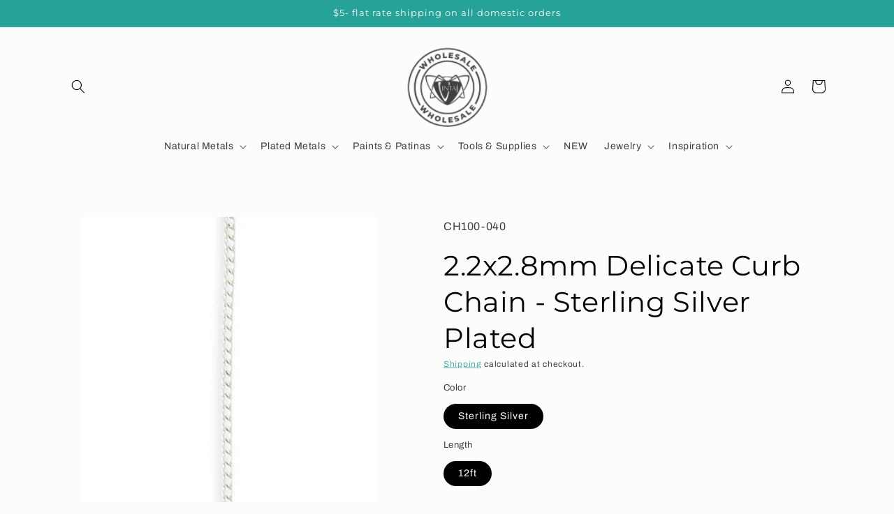

--- FILE ---
content_type: application/javascript
request_url: https://wholesale.vintaj.com/apps/sap/1768822817/api/2/GFqLXdob2xlc2FsZS5teXNob3BpZnkuY29tdmlud.js
body_size: 89566
content:
window.tdfEventHub.TriggerEventOnce('data_app2',{"offers":{"5":{"23638":{"id":23638,"trigger":{"product_groups":[{"type_id":1}]},"goal":200,"is_category":false,"message":"{amount} more for a free gift!","first_message":"YOU PICK gift when you spend $200+","discount":{"type_id":4,"value":"5398499328158,4592844275848,7430570868951,4430142144648,4592843587720"},"product_groups":[]},"23639":{"id":23639,"trigger":{"product_groups":[{"type_id":1}]},"goal":300,"is_category":false,"message":"{amount} more to get 2nd gift!","first_message":"YOU PICK 2 gifts when you spend $300+","discount":{"type_id":4,"value":"7976491090135,4592843456648,4592849846408,8900071489751,8900084072663,4592843849864"},"product_groups":[]},"23640":{"id":23640,"trigger":{"product_groups":[{"type_id":1}]},"goal":400,"is_category":false,"message":"{amount} more to get 3rd gift!","first_message":"YOU PICK 3 gifts when you spend $400+","discount":{"type_id":4,"value":"4430153973896,4430148927624,4485422317704,7976493351127,4430197883016,6089097478302,4430138540168,5611500109982"},"product_groups":[]},"23641":{"id":23641,"trigger":{"product_groups":[{"type_id":1}]},"goal":500,"is_category":false,"message":"{amount} more to get 4th gift!","first_message":"YOU PICK 4 gifts when you spend $500+","discount":{"type_id":4,"value":"4430222196872,4430222164104,4430221836424,4430172946568,4430221967496,4430221934728,4430221901960,4430222131336,4430172913800,4430221672584"},"product_groups":[]}},"7":{"10817":{"id":10817,"trigger":{"segment_ids":[1294]},"apply_num":0,"display_id":1,"message":"VJMCO","mtv_message":"","more_products":false,"product_groups":[{"type_id":3,"ids":[4647967981704,4430190346376,4430181105800,4637858922632,4443021246600,4430098268296,4430181793928,4430122320008,4430117503112,4430154825864,4485419499656,4485434966152,4485393449096,4430133198984,4485400789128,4430168621192,4485386076296,4430203584648,4430098137224,4443019444360,4485387092104,4485403312264,4485414977672,7950830764247,4430181204104,4430120517768,4430121074824,4485434769544,4485434212488,4485437620360,4485406556296,4430178910344,4442998538376,4430162460808,4430133395592,4430133493896,4931477307528,4430174191752,4430165606536,4485437948040,4485395382408,4443015676040,4430199128200,4485384306824,4485435293832,4430181761160,4430178779272,4430162296968,4485385355400,4951518544008,4485383291016,4430117142664,4644717068424,7915675680983,4430207484040,4430194770056,4430116487304,7965765894359,4485410357384,4442999160968,4485382930568,4430198309000,7915676106967,4485408161928,4485417599112,4430144897160,4430132707464,4430121205896,4485399609480,4430174257288,4430116651144,4430138015880,4485385093256,4485423431816,4485415600264,4443018559624,4430145519752,4430207615112,4430145421448,4485388992648,4430195327112,4485416910984,4443018952840,4485407277192,4485398790280,4442998833288,4669542957192,4507239252104,4485388730504,4442998702216,4430197883016,4430194376840,6758437290142,4485385912456,4430193754248,4430186479752,4485403771016,4485388566664,4485384274056,4430197751944,4430180483208,7654025822423,4485384568968,4430160298120,4485387911304,4485414224008,4485404164232,4430206206088,6761877340318,4443017347208,4430196015240,4430165737608,4430119600264,4485408424072,4485396005000,4430178877576,4430119993480,4485397479560,4485395251336,4443015708808,4430116061320,4983835197576,4443018821768,4430160461960,6761876062366,4485436899464,4430134247560,4485412814984,4485395873928,7915675615447,4485437096072,4430170718344,4430142046344,4649769566344,4485417697416,4430178123912,6761876127902,4485406064776,4443015610504,4430180221064,4430138540168,4485389222024,4443020624008,4443018690696,4443015839880,4430134509704,4430134378632,4430111703176,4443016462472,4430153973896,4430122352776,4430117339272,4443019116680,4430194278536,4430162886792,4430146109576,6761877143710,4485408882824,4485394071688,4443020820616,4430154727560,4430117994632,4430116946056,7915675943127,4430150697096,4430122483848,6761876783262,4485414387848,4485403672712,4485385453704,4443020394632,4430206009480,4430117535880,4430110392456,6761876717726,6761876095134,4442999062664,4430159937672,4430144766088,4430116716680,4430116356232,4430202536072,4430194933896,4430179008648,4430098235528,6758433685662,4485411209352,4443017740424,4430193918088,6761877635230,4430188085384,4430186938504,4430180319368,4430156071048,4430151352456,4485413208200,4443015970952,4430186741896,7943968391383,6761876324510,4485423300744,4443018461320,4430193492104,4430133690504,4485401936008,4485389123720,4443017183368,4430195654792,4430138343560,4507239645320,4443017609352,4430147125384,4430145028232,4430111211656,4592848175240,4430204797064,4430187659400,4430122877064,6761875931294,4485422612616,4443033698440,6761876029598,4485388042376,4430165573768,7919279931607,6758420545694,4485387419784,4430234124424,4430126088328,7726549729495,4443019968648,4430207942792,4430192607368,4430149025928,4592845422728,4443018592392,4430207352968,4430204895368,4430197948552,4430156497032,4430115930248,4485413732488,4430195392648,4430187888776,4430152958088,4430150500488,4485434441864,4485410783368,4485407932552,4430197358728,4430119436424,4430115012744,6761876914334,6761876816030,6758434013342,4485424021640,4485406195848,4443018002568,4443017281672,4430192803976,4430187036808,4430159380616,4430143848584,4443460993160,4430233993352,4430169538696,4430161150088,4430114422920,4430112325768,4430098595976,6761877012638,6758430179486,5611500109982,4485424414856,4485423169672,4485394137224,4485385191560,4443017838728,4430231273608,4430230945928,4430186348680,4430183858312,4430163050632,4430110851208,6758432506014,6569575415966,4443021475976,4430204960904,4430156267656,4430149419144,4430140833928,4430098464904,4485422973064,4430186119304,4430170521736,4430156759176,4430152466568,4430112981128,4430109835400,4430105215112,6758425493662,4430153056392,6761877602462,4966898204808,4430188052616,4430178451592,4430169571464,4430152335496,4430150140040,4430141096072,4430138769544,4430126317704,4430108295304,5889573159070,4592848404616,4592845193352,4430207778952,4430200766600,4430180188296,4430179860616,4430160396424,4430160232584,4430158397576,4430119698568,6761876455582,4615561576584,4592845127816,4485393252488,4443004371080,4430204829832,4430188150920,4430171013256,4430156529800,4430150467720,4430134902920,6569575317662,4485418877064,4430191394952,4430161641608,4430138933384,4430114226312,4430113538184,4430098661512,8231057195223,6761876619422,6758435848350,5398499328158,4485413339272,4485401739400,4485398364296,4430187790472,4430161346696,4430152564872,4430141030536,6761877373086,6761877110942,6089097543838,4931421470856,4485415927944,4443017969800,4430204403848,4430145650824,4430126219400,4430104920200,4430103380104,4430184022152,4430179238024,4430138081416,4430103511176,6569575055518,6089097379998,4493039304840,4485384437896,4443020984456,4430202405000,4430197620872,4430197457032,4430185201800,4430178517128,4430148927624,4430132871304,4430101184648,8714515808471,8714514596055,8661415985367,6030039908510,4615584481416,4592842834056,4485422678152,4485421138056,4430204272776,4430186217608,4430152728712,4430145126536,4430142341256,4430140702856,4430138605704,4430117404808,4430115078280,4430103773320,6761876193438,6569574858910,5677820248222,4592848568456,4485418647688,4443017379976,4443017117832,4443016560776,4430232027272,4430186807432,4430179729544,4430158266504,4430156005512,4430135689352,4430111506568,8116941357271,7566382661847,7541284110551,6761877438622,6761877078174,6761876357278,6569576202398,4485388206216,4443021213832,4443015315592,4430203650184,4430193557640,4430191329416,4430188707976,4430187856008,4430183399560,4430153351304,4430145945736,4969605103752,4592845095048,4430205517960,4430197227656,4430194868360,4430152401032,4430147846280,7633232953559,7566464418007,7541283848407,7430576079063,6569574596766,4634969702536,4615579041928,4485422317704,4442994835592,4430196867208,4430187298952,4430181335176,4430170587272,4430156988552,4430147551368,4430138835080,4430136279176,4430112751752,4430109737096,4430101545096,8767979192535,8714532716759,7541284077783,6761876881566,6761876291742,4485418745992,4485416288392,4485407670408,4443016364168,4430205780104,4430197096584,4430193066120,4430192869512,4430192115848,4430180024456,4430178320520,4430162002056,4430151942280,4430126121096,4430121926792,4430113669256,4430110490760,4430107803784,7919284093143,7541283979479,6761876848798,6569575874718,4592846110856,4592844275848,4443017773192,4430203715720,4430200930440,4430187692168,4430168162440,4430156136584,4430150041736,4430142374024,4430140571784,4430139555976,4430117208200,4430099447944,4430098530440,8767975850199,6761876521118,6569575252126,4493026066568,4485383127176,4443020918920,4430197325960,4430167998600,4430159478920,4430154432648,4430115799176,8893412606167,8432540680407,6761877700766,6569575448734,6569575121054,4493032030344,4493028982920,4485435883656,4485387321480,4430195490952,4430195097736,4430187135112,4430168719496,4430155120776,4430150664328,4430142800008,4430142144648,4430140735624,4430138146952,4430134739080,4430108688520,7633234362583,7541283455191,7430570868951,6089097478302,6030039449758,4592845488264,4592844537992,4493040812168,4493024657544,4443020558472,4443015512200,4430203322504,4430203289736,4430203224200,4430192279688,4430188904584,4430178648200,4430174945416,4430168064136,4430154236040,4430149779592,4430148993160,4430145880200,4430139129992,4430138409096,4430133264520,4430126448776,4430122057864,4430121271432,4430117634184,4430106067080,8246281175255,7633233117399,7541283913943,7541283291351,6569575088286,6569574891678,4592849748104,4493040648328,4493039435912,4493035798664,4493034782856,4493033603208,4493024526472,4430194114696,4430188183688,4430186872968,4430166687880,4430156431496,4430154104968,4430152630408,4430149648520,4430146928776,4430144602248,4430132740232,4430120681608,4430111998088,8653870104791,7976491647191,7976490500311,7633235640535,7633232756951,7435428167895,7430574375127,6030039548062,4592850206856,4493039534216,4493030523016,4485426282632,4430195523720,4430187102344,4430178386056,4430171242632,4430166065288,4430155022472,4430152925320,4430147289224,4430136180872,4430122713224,4430122614920,4430119207048,4430112194696,4430108590216,8923322155223,8714515906775,8432565354711,8246255616215,7959740743895,7722225533143,7541283160279,6761876160670,6569574662302,6030039842974,4592849059976,4592847421576,4493032456328,4485409079432,4443021148296,4443020722312,4430232518792,4430188773512,4430167408776,4430159675528,4430154956936,4430145224840,4430138278024,4430122156168,4430118879368,4430116257928,4430110228616,4430106001544,7919284125911,7633235345623,6761877667998,6569575743646,6569574793374,4615578321032,4592844177544,4493040582792,4493037994120,4493033832584,4493032128648,4493028262024,4493026132104,4493025673352,4485425135752,4485413011592,4485388337288,4443021443208,4443020787848,4430230880392,4430230847624,4430198407304,4430186643592,4430174126216,4430168981640,4430166196360,4430160068744,4430159544456,4430150533256,4430140965000,4430139621512,4430135099528,4430122975368,4430122942600,4430110064776,4430108491912,8923322417367,8714514890967,7919279407319,7430578831575,6569575186590,6569574957214,4592843489416,4493027836040,4430205714568,4430193983624,4430183530632,4430183071880,4430174355592,4430168883336,4430158332040,4430146306184,4430135787656,4430132805768,4430119895176,4430113243272,4430101479560,8767983222999,7541283619031,6569576431774,4493034356872,4493031604360,4493029572744,4493027377288,4430193131656,4430186545288,4430183334024,4430181466248,4430175174792,4430170292360,4430167310472,4430155088008,4430149320840,4430148862088,4430146404488,4430144405640,4430121402504,4430117601416,4430113996936,4430102790280,8928679952599,8714515874007,8653878690007,8246255943895,7976493646039,7976490041559,7633234690263,7541283487959,7435420926167,6569575547038,6569574727838,4592843849864,4493038715016,4493033144456,4493033078920,4485400494216,4485397938312,4443020361864,4443016396936,4430203420808,4430201028744,4430192181384,4430183039112,4430168653960,4430167572616,4430165999752,4430160560264,4430149157000,4430149091464,4430144700552,4430144503944,4430118584456,4430118289544,4430114881672,4430111408264,4430108983432,4430108000392,4430107967624,4430105575560,4430104002696,4430103019656,4430102593672,8714515054807,8714515022039,8635721384151,8588618563799,7976493514967,7722225729751,7633236099287,6682925170846,6569576497310,6569576267934,6089097412766,4592843587720,4493037633672,4493037502600,4493036191880,4493033209992,4493031178376,4443016724616,4430183956616,4430182908040,4430181269640,4430178222216,4430169669768,4430166622344,4430150795400,4430146338952,4430146207880,4430145323144,4430144176264,4430122778760,4430120583304,4430118748296,4430099185800,8923322581207,8714515153111,8714515087575,8307631259863,7976491516119,7976490893527,7722225991895,7541283586263,6666274341022,6666272866462,6666270507166,6666268803230,6666267721886,6666263462046,6666261659806,6666253041822,6030040006814,6030039941278,4592848666760,4493651574920,4493039927432,4493039861896,4493035307144,4493031276680,4485430476936,4485384700040,4443016921224,4442994671752,4430182842504,4430181531784,4430175076488,4430168359048,4430166917256,4430166360200,4430155415688,4430147747976,4430143783048,4430142636168,4430132576392,4430118977672,4430118027400,4430114324616,4430114160776,4430109606024,4430109540488,4430109409416,4430109278344,4430105739400,4430099087496,9002245718231,8900094132439,8899942940887,8714514759895,8714514727127,7722224976087,7633233838295,7541283324119,6569575612574,6089097445534,4493042024584,4493041533064,4493040943240,4493040320648,4493040156808,4493038911624,4493038780552,4493035503752,4493032325256,4493032194184,4493032095880,4493028884616,4493025443976,4493024723080,4493024624776,4485429723272,4443017085064,4430185791624,4430185693320,4430155481224,4430139654280,4430123139208,4430118387848,4430111375496,4430098759816,9070653931735,8928674283735,8928674054359,8928673857751,8899897327831,8714515644631,8714514825431,8714514694359,8635720859863,8325244485847,7976493613271,7976493482199,7976491548887,7976491385047,7633237967063,6767235596446,6767233892510,6666264477854,6569576464542,6569574924446,6089097707678,4615569211528,4592848699528,4493041369224,4493039206536,4493038846088,4493038026888,4493037764744,4493037076616,4493035176072,4493026885768,4493023903880,4485436637320,4485411635336,4485388894344,4430222196872,4430219870344,4430219804808,4430214987912,4430200635528,4430200537224,4430179500168,4430177042568,4430166261896,4430152269960,4430144077960,4430122123400,4430117765256,4430117699720,4430113341576,4430109376648,4430109016200,4430105936008,4430103871624,4430103150728,9072622403799,8928680870103,8928675168471,8914125291735,8900084072663,8767972016343,8714515316951,8635721449687,8635721187543,8116919992535,7976493351127,7655717863639,7633237016791,7633235017943,7541283389655,6030040072350,4592849846408,4592844570760,4493040976008,4493038059656,4493037895816,4493035765896,4493035372680,4493034520712,4493031047304,4493030391944,4493029441672,4493029048456,4493028819080,4493026394248,4493025050760,4485388501128,4430225571976,4430196965512,4430184611976,4430182023304,4430181695624,4430177009800,4430176714888,4430173733000,4430167507080,4430167015560,4430166130824,4430155513992,4430144340104,4430143979656,4430139359368,4430122516616,4430121533576,4430120779912,4430119108744,4430111572104,4430111539336,4430108131464,4430106755208,4430104559752,4430104395912,4430103216264,4430102888584,4430099382408,9070664876247,9070654030039,8928680149207,8900071489751,8714515546327,8635721122007,8432539107543,8281538560215,8246251421911,7976491483351,7976491221207,7976491090135,7976490795223,7633234886871,7633234428119,6569576071326,6569575809182,6569575710878,6030039875742,6030039810206,6030039679134,4669311647880,4493042122888,4493041401992,4493041205384,4493040418952,4493040255112,4493039894664,4493037666440,4493036454024,4493036159112,4493035077768,4493033406600,4493025149064,4485438275720,4485424316552,4430228357256,4430227865736,4430217281672,4430200701064,4430181957768,4430180089992,4430176485512,4430176223368,4430176059528,4430175633544,4430173798536,4430169047176,4430166851720,4430155382920,4430154563720,4430148665480,4430148534408,4430143389832,4430142898312,4430142210184,4430139228296,4430135361672,4430118158472,4430107639944,4430106820744,4430104101000,4430099218568,4430099021960,9072622862551,9070656880855,9031276855511,9002245685463,8914125619415,8900018602199,8899912007895,8880271622359,8767970214103,8714515611863,8714514956503,8248329699543,8246339666135,8246324297943,7976491352279,7976491253975,7976491155671,7976490205399,7973769085143,7633234034903,7568483483863,6569574826142,4592848076936,4592846438536,4592844112008,4493651640456,4493042385032,4493041762440,4493039730824,4493038616712,4493038289032,4493036028040,4493035667592,4493034815624,4493034389640,4493034291336,4493033898120,4493032390792,4493031997576,4493031735432,4493030883464,4493030260872,4493029081224,4493027475592,4493027115144,4493025083528,4493024854152,4493023543432,4493023477896,4485429985416,4430229209224,4430228619400,4430228455560,4430224982152,4430223999112,4430223933576,4430222164104,4430221901960,4430215413896,4430211743880,4430203191432,4430200045704,4430192377992,4430185922696,4430182154376,4430176845960,4430176780424,4430176682120,4430176551048,4430176321672,4430176026760,4430175862920,4430175764616,4430175731848,4430175240328,4430175043720,4430173175944,4430169899144,4430167244936,4430167048328,4430155612296,4430155186312,4430143619208,4430143488136,4430143422600,4430139752584,4430139293832,4430123008136,4430121009288,4430120353928,4430120288392,4430119010440,4430118912136,4430118486152,4430112096392,4430108917896,4430107476104,4430106624136,4430106263688,4430105477256,4430104264840,4430100594824,9072622895319,9072622469335,9072622436567,9072622371031,9070663237847,9070660649175,9070653866199,9031291699415,9031276789975,9003179049175,8928683589847,8928682049751,8928678084823,8928677658839,8928675004631,8928674775255,8900118380759,8900098916567,8899809542359,8880302162135,8767973753047,8714515448023,8714515382487,8635720925399,8246255255767,8246254993623,8246254469335,8116917371095,7976491417815,7976491024599,7976490959063,7959022928087,6569576235166,6569576005790,6569575645342,6556816375966,6030039711902,4592848502920,4592847126664,4493042745480,4493042581640,4493042221192,4493041631368,4493041467528,4493041041544,4493038190728,4493037437064,4493037011080,4493036716168,4493036355720,4493035274376,4493034913928,4493033963656,4493031833736,4493030031496,4493029736584,4493029638280,4493029474440,4493027737736,4493027573896,4493026984072,4493025607816,4493024886920,4493024460936,4493024329864,4493024100488,4493023805576,4485429526664,4443016822920,4443016659080,4443015905416,4430230323336,4430229635208,4430228750472,4430226227336,4430224654472,4430223376520,4430219706504,4430219378824,4430219083912,4430218395784,4430216953992,4430213644424,4430212006024,4430208401544,4430200864904,4430200438920,4430182744200,4430182711432,4430181564552,4430177108104,4430175273096,4430172061832,4430165901448,4430154858632,4430146764936,4430145257608,4430142996616,4430141194376,4430135427208,4430135230600,4430123565192,4430122909832,4430122844296,4430122254472,4430121599112,4430118682760,4430116225160,4430106394760,4430106198152,4430106132616,4430102757512,4430102429832,4430101938312,4430098366600,9072622665943,9072622534871,9070653997271,9070653964503,9031293370583,9031277019351,9031276888279,8928684015831,8928683819223,8928679493847,8928678314199,8928677855447,8928676479191,8928676184279,8928675725527,8900113105111,8900107043031,8899973415127,8899861414103,8899855843543,8899849027799,8752000794839,8714515677399,8714515480791,8714515349719,8635721023703,8635720958167,8432553984215,8246260924631,8246258499799,8151582572759,7976491319511,7976491286743,7973769740503,7568503439575,7541283782871,7541283684567,6569576661150,6569576562846,6569576530078,6569576136862,6569575973022,5559563714718,4592850272392,4592850174088,4592849944712,4592847061128,4592846962824,4592843456648,4493779665032,4493042319496,4493041729672,4493040353416,4493038518408,4493038125192,4493036552328,4493036519560,4493035569288,4493035143304,4493034029192,4493031669896,4493030850696,4493030195336,4493029834888,4493029343368,4493029245064,4493029179528,4493028360328,4493027410056,4493024428168,4493023412360,4485430083720,4485425561736,4485393678472,4430230683784,4430230519944,4430230028424,4430229471368,4430228947080,4430228652168,4430228521096,4430228193416,4430228095112,4430227669128,4430227079304,4430227013768,4430226849928,4430226456712,4430226391176,4430226063496,4430225637512,4430225539208,4430225408136,4430225145992,4430225113224,4430223835272,4430222131336,4430220066952,4430220001416,4430219477128,4430218920072,4430218657928,4430217216136,4430216986760,4430215446664,4430215348360,4430214889608,4430213578888,4430212137096,4430211481736,4430211383432,4430211285128,4430208139400,4430203486344,4430200111240,4430199914632,4430185988232,4430183170184,4430177927304,4430177861768,4430177763464,4430177632392,4430177140872,4430176911496,4430176354440,4430176190600,4430172946568,4430172913800,4430171668616,4430171570312,4430169079944,4430168490120,4430167638152,4430144209032,4430143357064,4430143160456,4430141915272,4430141849736,4430139490440,4430135525512,4430125236360,4430124974216,4430124875912,4430124351624,4430124253320,4430123958408,4430123335816,4430118224008,4430117798024,4430108229768,4430103937160,4430103314568,4430101807240,4430101053576,4430100824200,9072622928087,9072622797015,9072622567639,9072622502103,9031290028247,8928682410199,8928682246359,8928681558231,8928681361623,8928680640727,8928680378583,8928679133399,8928676708567,8928674513111,8914126110935,8899866624215,8635721318615,8248329109719,8151582474455,7976491122903,7975176831191,7633238687959,7590862553303,7568524804311,7568484565207,7568464675031,6933135523998,6880445235358,6880444186782,6682792362142,6569576595614,6569575907486,6562874032286,6011859632286,5559536189598,5471645499550,5451199873182,5451187191966,4592847192200,4592845258888,4592843325576,4493042417800,4493042352264,4493042057352,4493041893512,4493034946696,4493034061960,4493028622472,4493028327560,4493027311752,4493024231560,4485425856648,4430230782088,4430230716552,4430230585480,4430230388872,4430228029576,4430227144840,4430226948232,4430226817160,4430226718856,4430226587784,4430226522248,4430226292872,4430226194568,4430226161800,4430226030728,4430225866888,4430225834120,4430225703048,4430225473672,4430225309832,4430225244296,4430224883848,4430224818312,4430224720008,4430224588936,4430223769736,4430223278216,4430222327944,4430221967496,4430221934728,4430221836424,4430221672584,4430220984456,4430219673736,4430219608200,4430219280520,4430218985608,4430218854536,4430218789000,4430218592392,4430218526856,4430218461320,4430218297480,4430216396936,4430215741576,4430215577736,4430215250056,4430215118984,4430214234248,4430214070408,4430213972104,4430213808264,4430213415048,4430213185672,4430213087368,4430211645576,4430211580040,4430211547272,4430211416200,4430211219592,4430211186824,4430211121288,4430211022984,4430210957448,4430210826376,4430210793608,4430210728072,4430210629768,4430210564232,4430210465928,4430210367624,4430204534920,4430200275080,4430199521416,4430199292040,4430199226504,4430182580360,4430181925000,4430173700232,4430173569160,4430173044872,4430172455048,4430172356744,4430172225672,4430171930760,4430171832456,4430155317384,4430143553672,4430143094920,4430141751432,4430141227144,4430139883656,4430139392136,4430125498504,4430125432968,4430125334664,4430125138056,4430125039752,4430124777608,4430124679304,4430124548232,4430124449928,4430124286088,4430124122248,4430124023944,4430123892872,4430123794568,4430123761800,4430123499656,4430123401352,4430123270280,4430123171976,4430120059016,4430118420616,4430117863560,4430111342728,4430107869320,4430107738248,4430106656904,4430102691976,4430102003848,4430101741704,4430100988040,4430099316872,9156595679447,9156594893015,9156594467031,9156594106583,9156593811671,9156591878359,9153289289943,9072622829783,9072622764247,9072622731479,9072622698711,9072622633175,9072622600407,9072374546647,9035687035095,9035687002327,8928684507351,8928684212439,8928683032791,8928682868951,8928682672343,8928681132247,8928679755991,8928679297239,8928678969559,8928678707415,8928678543575,8928677396695,8928677200087,8928676937943,8928675954903,8928675430615,8914125979863,8874462773463,8246258860247,8246256959703,8151582605527,7976493449431,7976493416663,7568523788503,7568502980823,6891489198238,6891448041630,6891446370462,6767236513950,6569576726686,6569576628382,6569576399006,6569576169630,6569575776414,6569575579806,5951635619998,5451201675422,4592850239624,4592850108552,4592847585416,4592846897288,4592844832904,4493042483336,4493034225800,4493030785160,4493028720776,4493028294792,4493026951304,4493024166024,4443463745672,4430230618248,4430227701896,4430199816328,4430199652488,4430199390344,4430149255304,4430143291528,4430141325448,4430137884808,4430137819272,4430135296136,4430135197832,4430120452232,4430120157320,4430109212808,4430106558600,4430101643400]}],"discount":{"type_id":5,"value":{"levels":[{"discount":{"type_id":1,"value":100},"quantity":1}]}}},"35328":{"id":35328,"trigger":{"segment_ids":[470]},"apply_num":0,"display_id":1,"message":"Buy more, save more","mtv_message":"Just {quantity} more to get {discount}","more_products":false,"product_groups":[{"type_id":3,"ids":[4647967981704,4430190346376,4430181105800,4637858922632,4443021246600,4430098268296,4430181793928,4430122320008,4430117503112,4430154825864,4485419499656,4485434966152,4485393449096,4485400789128,4430168621192,4485386076296,4430203584648,4430098137224,4485387092104,4485403312264,4485414977672,7950830764247,4430181204104,4430120517768,4430121074824,4485434769544,4485434212488,4485437620360,4485406556296,4430178910344,4430162460808,4931477307528,4430174191752,4430165606536,4485437948040,4485395382408,4443015676040,4430199128200,4485384306824,4485435293832,4430181761160,4430178779272,4430162296968,4485385355400,4951518544008,4485383291016,4430117142664,4644717068424,7915675680983,4430207484040,4430194770056,4430116487304,7965765894359,4485410357384,4485382930568,4430198309000,7915676106967,4485408161928,4485417599112,4430144897160,4430121205896,4485399609480,4430174257288,4430116651144,4430138015880,4485385093256,4485423431816,4485415600264,4430145519752,4430207615112,4430145421448,4485388992648,4430195327112,4485416910984,4485407277192,4485398790280,4669542957192,4507239252104,4485388730504,4430197883016,4430194376840,4485385912456,4430193754248,4430186479752,4485403771016,4485388566664,4485384274056,4430197751944,4430180483208,4485384568968,4430160298120,4485387911304,4485414224008,4485404164232,4430206206088,4443017347208,4430196015240,4430165737608,4430119600264,4485408424072,4485396005000,4430178877576,4430119993480,4485397479560,4485395251336,4443015708808,4430116061320,4983835197576,4430160461960,4485436899464,4485412814984,4485395873928,7915675615447,4485437096072,4430170718344,4430142046344,4649769566344,4485417697416,4485406064776,4443015610504,4430180221064,4430138540168,4485389222024,4443020624008,4443015839880,4430111703176,4443016462472,4430153973896,4430122352776,4430117339272,4430194278536,4430162886792,4430146109576,4485408882824,4485394071688,4443020820616,4430154727560,4430117994632,4430116946056,7915675943127,4430150697096,4430122483848,4485414387848,4485403672712,4485385453704,4443020394632,4430206009480,4430117535880,4430110392456,4430159937672,4430144766088,4430116716680,4430116356232,4430202536072,4430194933896,4430179008648,4430098235528,4485411209352,4443017740424,4430193918088,4430188085384,4430186938504,4430180319368,4430156071048,4430151352456,4485413208200,4443015970952,4430186741896,4485423300744,4430193492104,4485401936008,4485389123720,4443017183368,4430195654792,4430138343560,4507239645320,4443017609352,4430147125384,4430145028232,4430111211656,4430204797064,4430187659400,4430122877064,4485422612616,4443033698440,4485388042376,4430165573768,7919279931607,4485387419784,4430234124424,4430126088328,4430207942792,4430192607368,4430149025928,4430207352968,4430204895368,4430197948552,4430156497032,4430115930248,4485413732488,4430195392648,4430187888776,4430152958088,4430150500488,4485434441864,4485410783368,4485407932552,4430197358728,4430119436424,4430115012744,4485424021640,4485406195848,4443017281672,4430192803976,4430187036808,4430159380616,4430143848584,4443460993160,4430233993352,4430169538696,4430161150088,4430114422920,4430112325768,4430098595976,5611500109982,4485424414856,4485423169672,4485394137224,4485385191560,4443017838728,4430231273608,4430230945928,4430186348680,4430183858312,4430163050632,4430110851208,6569575415966,4443021475976,4430204960904,4430156267656,4430149419144,4430140833928,4430098464904,4485422973064,4430186119304,4430170521736,4430156759176,4430152466568,4430112981128,4430109835400,4430105215112,4430153056392,4966898204808,4430188052616,4430178451592,4430169571464,4430152335496,4430150140040,4430141096072,4430138769544,4430108295304,5889573159070,4430207778952,4430200766600,4430180188296,4430179860616,4430160396424,4430160232584,4430158397576,4430119698568,4485393252488,4430204829832,4430188150920,4430171013256,4430156529800,4430150467720,4430134902920,6569575317662,4485418877064,4430191394952,4430161641608,4430138933384,4430114226312,4430113538184,4430098661512,5398499328158,4485413339272,4485401739400,4485398364296,4430187790472,4430161346696,4430152564872,4430141030536,6089097543838,4931421470856,4485415927944,4430204403848,4430145650824,4430126219400,4430104920200,4430103380104,4430184022152,4430179238024,4430138081416,4430103511176,6089097379998,4485384437896,4443020984456,4430202405000,4430197620872,4430197457032,4430185201800,4430178517128,4430148927624,4430101184648,4485422678152,4485421138056,4430204272776,4430186217608,4430152728712,4430145126536,4430142341256,4430140702856,4430138605704,4430117404808,4430115078280,4430103773320,6569574858910,4485418647688,4443017379976,4443017117832,4443016560776,4430232027272,4430186807432,4430179729544,4430158266504,4430156005512,4430135689352,4430111506568,7566382661847,6569576202398,4485388206216,4443021213832,4443015315592,4430203650184,4430193557640,4430191329416,4430188707976,4430187856008,4430183399560,4430153351304,4430145945736,4969605103752,4430205517960,4430197227656,4430194868360,4430152401032,4430147846280,7566464418007,7430576079063,6569574596766,4485422317704,4442994835592,4430196867208,4430187298952,4430181335176,4430170587272,4430156988552,4430147551368,4430138835080,4430136279176,4430112751752,4430109737096,4430101545096,8767979192535,4485418745992,4485416288392,4485407670408,4443016364168,4430205780104,4430197096584,4430193066120,4430192869512,4430192115848,4430180024456,4430178320520,4430162002056,4430151942280,4430126121096,4430121926792,4430113669256,4430110490760,4430107803784,7919284093143,6569575874718,4443017773192,4430203715720,4430200930440,4430187692168,4430168162440,4430156136584,4430150041736,4430142374024,4430140571784,4430139555976,4430117208200,4430099447944,4430098530440,8767975850199,6569575252126,4485383127176,4443020918920,4430197325960,4430167998600,4430159478920,4430154432648,4430115799176,8432540680407,6569575448734,4485435883656,4485387321480,4430195490952,4430195097736,4430187135112,4430168719496,4430155120776,4430150664328,4430142800008,4430142144648,4430140735624,4430138146952,4430108688520,7430570868951,6089097478302,4592845488264,4443020558472,4443015512200,4430203322504,4430203289736,4430203224200,4430192279688,4430188904584,4430178648200,4430174945416,4430168064136,4430154236040,4430149779592,4430148993160,4430145880200,4430139129992,4430138409096,4430122057864,4430121271432,4430117634184,4430106067080,6569574891678,4592849748104,4430194114696,4430188183688,4430186872968,4430166687880,4430156431496,4430154104968,4430152630408,4430149648520,4430146928776,4430144602248,4430120681608,4430111998088,8653870104791,7976491647191,7976490500311,7435428167895,7430574375127,4485426282632,4430195523720,4430187102344,4430178386056,4430171242632,4430166065288,4430155022472,4430152925320,4430147289224,4430136180872,4430122713224,4430122614920,4430119207048,4430112194696,4430108590216,8923322155223,8432565354711,7959740743895,7722225533143,6569574662302,4592847421576,4485409079432,4443021148296,4443020722312,4430232518792,4430188773512,4430167408776,4430159675528,4430154956936,4430145224840,4430138278024,4430122156168,4430118879368,4430116257928,4430110228616,4430106001544,7919284125911,6569575743646,6569574793374,4485425135752,4485413011592,4485388337288,4443021443208,4443020787848,4430230880392,4430230847624,4430198407304,4430186643592,4430174126216,4430168981640,4430166196360,4430160068744,4430159544456,4430150533256,4430140965000,4430139621512,4430135099528,4430122975368,4430122942600,4430110064776,4430108491912,8923322417367,7919279407319,7430578831575,6569575186590,4592843489416,4430205714568,4430193983624,4430183530632,4430183071880,4430174355592,4430168883336,4430158332040,4430146306184,4430135787656,4430119895176,4430113243272,4430101479560,8767983222999,6569576431774,4430193131656,4430186545288,4430183334024,4430181466248,4430175174792,4430170292360,4430167310472,4430155088008,4430149320840,4430148862088,4430146404488,4430144405640,4430121402504,4430117601416,4430113996936,4430102790280,8928679952599,8653878690007,7976493646039,7976490041559,7435420926167,6569575547038,6569574727838,4485400494216,4485397938312,4443020361864,4443016396936,4430203420808,4430201028744,4430192181384,4430183039112,4430168653960,4430167572616,4430165999752,4430160560264,4430149157000,4430149091464,4430144700552,4430144503944,4430118584456,4430118289544,4430114881672,4430111408264,4430108983432,4430108000392,4430107967624,4430105575560,4430104002696,4430103019656,4430102593672,8635721384151,8588618563799,7976493514967,7722225729751,6569576497310,6569576267934,6089097412766,4443016724616,4430183956616,4430182908040,4430181269640,4430178222216,4430169669768,4430166622344,4430150795400,4430146338952,4430146207880,4430145323144,4430144176264,4430122778760,4430120583304,4430118748296,4430099185800,8923322581207,8307631259863,7976491516119,7976490893527,7722225991895,4493651574920,4485430476936,4485384700040,4443016921224,4442994671752,4430182842504,4430181531784,4430175076488,4430168359048,4430166917256,4430166360200,4430155415688,4430147747976,4430143783048,4430142636168,4430118977672,4430118027400,4430114324616,4430114160776,4430109606024,4430109540488,4430109409416,4430109278344,4430105739400,4430099087496,9002245718231,8900094132439,8899942940887,7722224976087,6569575612574,6089097445534,4485429723272,4443017085064,4430185791624,4430185693320,4430155481224,4430139654280,4430123139208,4430118387848,4430111375496,4430098759816,9070653931735,8928674283735,8928674054359,8928673857751,8899897327831,8635720859863,8325244485847,7976493613271,7976493482199,7976491548887,7976491385047,6569576464542,6569574924446,6089097707678,4485436637320,4485411635336,4485388894344,4430222196872,4430219870344,4430219804808,4430214987912,4430200635528,4430200537224,4430179500168,4430177042568,4430166261896,4430152269960,4430144077960,4430122123400,4430117765256,4430117699720,4430113341576,4430109376648,4430109016200,4430105936008,4430103871624,4430103150728,9072622403799,8928680870103,8928675168471,8914125291735,8900084072663,8767972016343,8635721449687,8635721187543,8116919992535,7976493351127,7655717863639,4485388501128,4430225571976,4430196965512,4430184611976,4430182023304,4430181695624,4430177009800,4430176714888,4430173733000,4430167507080,4430167015560,4430166130824,4430155513992,4430144340104,4430143979656,4430139359368,4430122516616,4430121533576,4430120779912,4430119108744,4430111572104,4430111539336,4430108131464,4430106755208,4430104559752,4430104395912,4430103216264,4430102888584,4430099382408,9070664876247,9070654030039,8928680149207,8900071489751,8635721122007,8432539107543,8281538560215,7976491483351,7976491221207,7976491090135,7976490795223,6569576071326,6569575809182,6569575710878,4669311647880,4485438275720,4485424316552,4430228357256,4430227865736,4430217281672,4430200701064,4430181957768,4430180089992,4430176485512,4430176223368,4430176059528,4430175633544,4430173798536,4430169047176,4430166851720,4430155382920,4430154563720,4430148665480,4430148534408,4430143389832,4430142898312,4430142210184,4430139228296,4430135361672,4430118158472,4430107639944,4430106820744,4430104101000,4430099218568,4430099021960,9072622862551,9070656880855,9031276855511,9002245685463,8914125619415,8900018602199,8899912007895,8880271622359,8767970214103,7976491352279,7976491253975,7976491155671,7976490205399,7568483483863,6569574826142,4493651640456,4485429985416,4430229209224,4430228619400,4430228455560,4430224982152,4430223999112,4430223933576,4430222164104,4430221901960,4430215413896,4430211743880,4430203191432,4430200045704,4430192377992,4430185922696,4430182154376,4430176845960,4430176780424,4430176682120,4430176551048,4430176321672,4430176026760,4430175862920,4430175764616,4430175731848,4430175240328,4430175043720,4430173175944,4430169899144,4430167244936,4430167048328,4430155612296,4430155186312,4430143619208,4430143488136,4430143422600,4430139752584,4430139293832,4430123008136,4430121009288,4430120353928,4430120288392,4430119010440,4430118912136,4430118486152,4430112096392,4430108917896,4430107476104,4430106624136,4430106263688,4430105477256,4430104264840,4430100594824,9072622895319,9072622469335,9072622436567,9072622371031,9070663237847,9070660649175,9070653866199,9031291699415,9031276789975,9003179049175,8928683589847,8928682049751,8928678084823,8928677658839,8928675004631,8928674775255,8900118380759,8900098916567,8899809542359,8880302162135,8767973753047,8635720925399,8116917371095,7976491417815,7976491024599,7976490959063,7959022928087,6569576235166,6569576005790,6569575645342,6556816375966,4634160398472,4592847126664,4485429526664,4443016822920,4443016659080,4443015905416,4430230323336,4430229635208,4430228750472,4430226227336,4430224654472,4430223376520,4430219706504,4430219378824,4430219083912,4430218395784,4430216953992,4430213644424,4430212006024,4430208401544,4430200864904,4430200438920,4430182744200,4430182711432,4430181564552,4430177108104,4430175273096,4430172061832,4430165901448,4430154858632,4430146764936,4430145257608,4430142996616,4430141194376,4430135427208,4430135230600,4430123565192,4430122909832,4430122844296,4430122254472,4430121599112,4430118682760,4430116225160,4430106394760,4430106198152,4430106132616,4430102757512,4430102429832,4430101938312,4430098366600,9072622665943,9072622534871,9070653997271,9070653964503,9031293370583,9031277019351,9031276888279,8928684015831,8928683819223,8928679493847,8928678314199,8928677855447,8928676479191,8928676184279,8928675725527,8900113105111,8900107043031,8899973415127,8899861414103,8899855843543,8899849027799,8752000794839,8635721023703,8635720958167,8432553984215,8151582572759,7976491319511,7976491286743,7568503439575,6569576661150,6569576562846,6569576530078,6569576136862,6569575973022,5559563714718,4592847061128,4592846962824,4493779665032,4485430083720,4485425561736,4485393678472,4430230683784,4430230519944,4430230028424,4430229471368,4430228947080,4430228652168,4430228521096,4430228193416,4430228095112,4430227669128,4430227079304,4430227013768,4430226849928,4430226456712,4430226391176,4430226063496,4430225637512,4430225539208,4430225408136,4430225145992,4430225113224,4430223835272,4430222131336,4430220066952,4430220001416,4430219477128,4430218920072,4430218657928,4430217216136,4430216986760,4430215446664,4430215348360,4430214889608,4430213578888,4430212137096,4430211481736,4430211383432,4430211285128,4430208139400,4430203486344,4430200111240,4430199914632,4430185988232,4430183170184,4430177927304,4430177861768,4430177763464,4430177632392,4430177140872,4430176911496,4430176354440,4430176190600,4430172946568,4430172913800,4430171668616,4430171570312,4430169079944,4430168490120,4430167638152,4430144209032,4430143357064,4430143160456,4430141915272,4430141849736,4430139490440,4430135525512,4430125236360,4430124974216,4430124875912,4430124351624,4430124253320,4430123958408,4430123335816,4430118224008,4430117798024,4430108229768,4430103937160,4430103314568,4430101807240,4430101053576,4430100824200,9072622928087,9072622797015,9072622567639,9072622502103,9031290028247,8928682410199,8928682246359,8928681558231,8928681361623,8928680640727,8928680378583,8928679133399,8928676708567,8928674513111,8914126110935,8899866624215,8635721318615,8151582474455,7976491122903,7975176831191,7590862553303,7568484565207,6933135523998,6682792362142,6569576595614,6569575907486,6562874032286,6011859632286,5559536189598,5471645499550,5451199873182,5451187191966,4592847192200,4485425856648,4430230782088,4430230716552,4430230585480,4430230388872,4430228029576,4430227144840,4430226948232,4430226817160,4430226718856,4430226587784,4430226522248,4430226292872,4430226194568,4430226161800,4430226030728,4430225866888,4430225834120,4430225703048,4430225473672,4430225309832,4430225244296,4430224883848,4430224818312,4430224720008,4430224588936,4430223769736,4430223278216,4430222327944,4430221967496,4430221934728,4430221836424,4430221672584,4430220984456,4430219673736,4430219608200,4430219280520,4430218985608,4430218854536,4430218789000,4430218592392,4430218526856,4430218461320,4430218297480,4430216396936,4430215741576,4430215577736,4430215250056,4430215118984,4430214234248,4430214070408,4430213972104,4430213808264,4430213415048,4430213185672,4430213087368,4430211645576,4430211580040,4430211547272,4430211416200,4430211219592,4430211186824,4430211121288,4430211022984,4430210957448,4430210826376,4430210793608,4430210728072,4430210629768,4430210564232,4430210465928,4430210367624,4430204534920,4430200275080,4430199521416,4430199292040,4430199226504,4430182580360,4430181925000,4430173700232,4430173569160,4430173044872,4430172455048,4430172356744,4430172225672,4430171930760,4430171832456,4430155317384,4430143553672,4430143094920,4430141751432,4430141227144,4430139883656,4430139392136,4430125498504,4430125432968,4430125334664,4430125138056,4430125039752,4430124777608,4430124679304,4430124548232,4430124449928,4430124286088,4430124122248,4430124023944,4430123892872,4430123794568,4430123761800,4430123499656,4430123401352,4430123270280,4430123171976,4430120059016,4430118420616,4430117863560,4430111342728,4430107869320,4430107738248,4430106656904,4430102691976,4430102003848,4430101741704,4430100988040,4430099316872,9156595679447,9156594893015,9156594467031,9156594106583,9156593811671,9156591878359,9153289289943,9072622829783,9072622764247,9072622731479,9072622698711,9072622633175,9072622600407,9072374546647,9035687035095,9035687002327,8928684507351,8928684212439,8928683032791,8928682868951,8928682672343,8928681132247,8928679755991,8928679297239,8928678969559,8928678707415,8928678543575,8928677396695,8928677200087,8928676937943,8928675954903,8928675430615,8914125979863,8874462773463,8151582605527,7976493449431,7976493416663,7568502980823,6569576726686,6569576628382,6569576399006,6569576169630,6569575579806,5451201675422,4592846897288,4443463745672,4430230618248,4430227701896,4430199816328,4430199652488,4430199390344,4430149255304,4430143291528,4430141325448,4430137884808,4430137819272,4430135296136,4430135197832,4430120452232,4430120157320,4430109212808,4430106558600,4430101643400]}],"discount":{"type_id":5,"value":{"levels":[{"discount":{"type_id":1,"value":10},"quantity":5},{"discount":{"type_id":1,"value":15},"quantity":10},{"discount":{"type_id":1,"value":25},"quantity":25}]}}},"43404":{"id":43404,"trigger":{"segment_ids":[7420]},"apply_num":1,"display_id":1,"message":"Your 20% Discount","mtv_message":"","more_products":false,"product_groups":[{"type_id":3,"ids":[4647967981704,4430190346376,4430181105800,4637858922632,4443021246600,4430098268296,4430181793928,4430122320008,4430117503112,4430154825864,4485419499656,4485434966152,4485393449096,4485400789128,4430168621192,4485386076296,4430203584648,4430098137224,4443019444360,4485387092104,4485403312264,4485414977672,7950830764247,4430181204104,4430120517768,4430121074824,4485434769544,4485434212488,4485437620360,4485406556296,4430178910344,4430162460808,4430133395592,4430133493896,4931477307528,4430174191752,4430165606536,4485437948040,4485395382408,4443015676040,4430199128200,4485384306824,4485435293832,4430181761160,4430178779272,4430162296968,4485385355400,4951518544008,4485383291016,4430117142664,4644717068424,7915675680983,4430207484040,4430194770056,4430116487304,7965765894359,4485410357384,4485382930568,4430198309000,7915676106967,4485408161928,4485417599112,4430144897160,4430121205896,4485399609480,4430174257288,4430116651144,4430138015880,4485385093256,4485423431816,4485415600264,4443018559624,4430145519752,4430207615112,4430145421448,4485388992648,4430195327112,4485416910984,4443018952840,4485407277192,4485398790280,4669542957192,4507239252104,4485388730504,4430197883016,4430194376840,6758437290142,4485385912456,4430193754248,4430186479752,4485403771016,4485388566664,4485384274056,4430197751944,4430180483208,4485384568968,4430160298120,4485387911304,4485414224008,4485404164232,4430206206088,6761877340318,4443017347208,4430196015240,4430165737608,4430119600264,4485408424072,4485396005000,4430178877576,4430119993480,4485397479560,4485395251336,4443015708808,4430116061320,4983835197576,4443018821768,4430160461960,6761876062366,4485436899464,4430134247560,4485412814984,4485395873928,7915675615447,4485437096072,4430170718344,4430142046344,4649769566344,4485417697416,4430178123912,6761876127902,4485406064776,4443015610504,4430180221064,4430138540168,4485389222024,4443020624008,4443018690696,4443015839880,4430134509704,4430134378632,4430111703176,4443016462472,4430153973896,4430122352776,4430117339272,4443019116680,4430194278536,4430162886792,4430146109576,6761877143710,4485408882824,4485394071688,4443020820616,4430154727560,4430117994632,4430116946056,7915675943127,4430150697096,4430122483848,6761876783262,4485414387848,4485403672712,4485385453704,4443020394632,4430206009480,4430117535880,4430110392456,6761876717726,6761876095134,4430159937672,4430144766088,4430116716680,4430116356232,4430202536072,4430194933896,4430179008648,4430098235528,6758433685662,4485411209352,4443017740424,4430193918088,6761877635230,4430188085384,4430186938504,4430180319368,4430156071048,4430151352456,4485413208200,4443015970952,4430186741896,7943968391383,6761876324510,4485423300744,4443018461320,4430193492104,4430133690504,4485401936008,4485389123720,4443017183368,4430195654792,4430138343560,4507239645320,4443017609352,4430147125384,4430145028232,4430111211656,4592848175240,4430204797064,4430187659400,4430122877064,6761875931294,4485422612616,4443033698440,6761876029598,4485388042376,4430165573768,7919279931607,6758420545694,4485387419784,4430234124424,4430126088328,4443019968648,4430207942792,4430192607368,4430149025928,4592845422728,4443018592392,4430207352968,4430204895368,4430197948552,4430156497032,4430115930248,4485413732488,4430195392648,4430187888776,4430152958088,4430150500488,4485434441864,4485410783368,4485407932552,4430197358728,4430119436424,4430115012744,6761876914334,6761876816030,6758434013342,4485424021640,4485406195848,4443018002568,4443017281672,4430192803976,4430187036808,4430159380616,4430143848584,4443460993160,4430233993352,4430169538696,4430161150088,4430114422920,4430112325768,4430098595976,6761877012638,6758430179486,5611500109982,4485424414856,4485423169672,4485394137224,4485385191560,4443017838728,4430231273608,4430230945928,4430186348680,4430183858312,4430163050632,4430110851208,6758432506014,6569575415966,4443021475976,4430204960904,4430156267656,4430149419144,4430140833928,4430098464904,4485422973064,4430186119304,4430170521736,4430156759176,4430152466568,4430112981128,4430109835400,4430105215112,6758425493662,4430153056392,6761877602462,4966898204808,4430188052616,4430178451592,4430169571464,4430152335496,4430150140040,4430141096072,4430138769544,4430108295304,5889573159070,4592848404616,4592845193352,4430207778952,4430200766600,4430180188296,4430179860616,4430160396424,4430160232584,4430158397576,4430119698568,6761876455582,4592845127816,4485393252488,4430204829832,4430188150920,4430171013256,4430156529800,4430150467720,4430134902920,6569575317662,4485418877064,4430191394952,4430161641608,4430138933384,4430114226312,4430113538184,4430098661512,8231057195223,6761876619422,6758435848350,5398499328158,4485413339272,4485401739400,4485398364296,4430187790472,4430161346696,4430152564872,4430141030536,6761877373086,6761877110942,6089097543838,4931421470856,4485415927944,4443017969800,4430204403848,4430145650824,4430126219400,4430104920200,4430103380104,4430184022152,4430179238024,4430138081416,4430103511176,6569575055518,6089097379998,4493039304840,4485384437896,4443020984456,4430202405000,4430197620872,4430197457032,4430185201800,4430178517128,4430148927624,4430101184648,8714515808471,6030039908510,4592842834056,4485422678152,4485421138056,4430204272776,4430186217608,4430152728712,4430145126536,4430142341256,4430140702856,4430138605704,4430117404808,4430115078280,4430103773320,6761876193438,6569574858910,4592848568456,4485418647688,4443017379976,4443017117832,4443016560776,4430232027272,4430186807432,4430179729544,4430158266504,4430156005512,4430135689352,4430111506568,8116941357271,7566382661847,7541284110551,6761877438622,6761877078174,6761876357278,6569576202398,4485388206216,4443021213832,4443015315592,4430203650184,4430193557640,4430191329416,4430188707976,4430187856008,4430183399560,4430153351304,4430145945736,4969605103752,4592845095048,4430205517960,4430197227656,4430194868360,4430152401032,4430147846280,7633232953559,7566464418007,7541283848407,7430576079063,6569574596766,4634969702536,4485422317704,4442994835592,4430196867208,4430187298952,4430181335176,4430170587272,4430156988552,4430147551368,4430138835080,4430136279176,4430112751752,4430109737096,4430101545096,8767979192535,7541284077783,6761876881566,6761876291742,4485418745992,4485416288392,4485407670408,4443016364168,4430205780104,4430197096584,4430193066120,4430192869512,4430192115848,4430180024456,4430178320520,4430162002056,4430151942280,4430126121096,4430121926792,4430113669256,4430110490760,4430107803784,7919284093143,7541283979479,6761876848798,6569575874718,4592846110856,4592844275848,4443017773192,4430203715720,4430200930440,4430187692168,4430168162440,4430156136584,4430150041736,4430142374024,4430140571784,4430139555976,4430117208200,4430099447944,4430098530440,8767975850199,6761876521118,6569575252126,4493026066568,4485383127176,4443020918920,4430197325960,4430167998600,4430159478920,4430154432648,4430115799176,8893412606167,8432540680407,6761877700766,6569575448734,6569575121054,4493032030344,4493028982920,4485435883656,4485387321480,4430195490952,4430195097736,4430187135112,4430168719496,4430155120776,4430150664328,4430142800008,4430142144648,4430140735624,4430138146952,4430134739080,4430108688520,7633234362583,7541283455191,7430570868951,6089097478302,6030039449758,4592845488264,4592844537992,4493040812168,4493024657544,4443020558472,4443015512200,4430203322504,4430203289736,4430203224200,4430192279688,4430188904584,4430178648200,4430174945416,4430168064136,4430154236040,4430149779592,4430148993160,4430145880200,4430139129992,4430138409096,4430122057864,4430121271432,4430117634184,4430106067080,8246281175255,7633233117399,7541283913943,7541283291351,6569575088286,6569574891678,4592849748104,4493040648328,4493039435912,4493035798664,4493034782856,4493033603208,4493024526472,4430194114696,4430188183688,4430186872968,4430166687880,4430156431496,4430154104968,4430152630408,4430149648520,4430146928776,4430144602248,4430120681608,4430111998088,8653870104791,7976491647191,7976490500311,7633235640535,7633232756951,7435428167895,7430574375127,6030039548062,4592850206856,4493039534216,4493030523016,4485426282632,4430195523720,4430187102344,4430178386056,4430171242632,4430166065288,4430155022472,4430152925320,4430147289224,4430136180872,4430122713224,4430122614920,4430119207048,4430112194696,4430108590216,8923322155223,8714515906775,8432565354711,8246255616215,7959740743895,7722225533143,7541283160279,6761876160670,6569574662302,6030039842974,4592849059976,4592847421576,4493032456328,4485409079432,4443021148296,4443020722312,4430232518792,4430188773512,4430167408776,4430159675528,4430154956936,4430145224840,4430138278024,4430122156168,4430118879368,4430116257928,4430110228616,4430106001544,7919284125911,7633235345623,6761877667998,6569575743646,6569574793374,4592844177544,4493040582792,4493037994120,4493033832584,4493032128648,4493028262024,4493026132104,4493025673352,4485425135752,4485413011592,4485388337288,4443021443208,4443020787848,4430230880392,4430230847624,4430198407304,4430186643592,4430174126216,4430168981640,4430166196360,4430160068744,4430159544456,4430150533256,4430140965000,4430139621512,4430135099528,4430122975368,4430122942600,4430110064776,4430108491912,8923322417367,8714514890967,7919279407319,7430578831575,6569575186590,6569574957214,4592843489416,4493027836040,4430205714568,4430193983624,4430183530632,4430183071880,4430174355592,4430168883336,4430158332040,4430146306184,4430135787656,4430119895176,4430113243272,4430101479560,8767983222999,7541283619031,6569576431774,4493034356872,4493031604360,4493029572744,4493027377288,4430193131656,4430186545288,4430183334024,4430181466248,4430175174792,4430170292360,4430167310472,4430155088008,4430149320840,4430148862088,4430146404488,4430144405640,4430121402504,4430117601416,4430113996936,4430102790280,8928679952599,8714515874007,8653878690007,8246255943895,7976493646039,7976490041559,7633234690263,7541283487959,7435420926167,6569575547038,6569574727838,4592843849864,4493038715016,4493033144456,4493033078920,4485400494216,4485397938312,4443020361864,4443016396936,4430203420808,4430201028744,4430192181384,4430183039112,4430168653960,4430167572616,4430165999752,4430160560264,4430149157000,4430149091464,4430144700552,4430144503944,4430118584456,4430118289544,4430114881672,4430111408264,4430108983432,4430108000392,4430107967624,4430105575560,4430104002696,4430103019656,4430102593672,8714515054807,8714515022039,8635721384151,8588618563799,7976493514967,7722225729751,7633236099287,6682925170846,6569576497310,6569576267934,6089097412766,4592843587720,4493037633672,4493037502600,4493036191880,4493033209992,4493031178376,4443016724616,4430183956616,4430182908040,4430181269640,4430178222216,4430169669768,4430166622344,4430150795400,4430146338952,4430146207880,4430145323144,4430144176264,4430122778760,4430120583304,4430118748296,4430099185800,8923322581207,8714515153111,8714515087575,8307631259863,7976491516119,7976490893527,7722225991895,7541283586263,6666274341022,6666272866462,6666270507166,6666268803230,6666267721886,6666263462046,6666261659806,6666253041822,6030040006814,6030039941278,4592848666760,4493651574920,4493039927432,4493039861896,4493035307144,4493031276680,4485430476936,4485384700040,4443016921224,4442994671752,4430182842504,4430181531784,4430175076488,4430168359048,4430166917256,4430166360200,4430155415688,4430147747976,4430143783048,4430142636168,4430118977672,4430118027400,4430114324616,4430114160776,4430109606024,4430109540488,4430109409416,4430109278344,4430105739400,4430099087496,9002245718231,8900094132439,8899942940887,8714514759895,8714514727127,7722224976087,7633233838295,7541283324119,6569575612574,6089097445534,4493042024584,4493041533064,4493040943240,4493040320648,4493040156808,4493038911624,4493038780552,4493035503752,4493032325256,4493032194184,4493032095880,4493028884616,4493025443976,4493024723080,4493024624776,4485429723272,4443017085064,4430185791624,4430185693320,4430155481224,4430139654280,4430123139208,4430118387848,4430111375496,4430098759816,9070653931735,8928674283735,8928674054359,8928673857751,8899897327831,8714515644631,8714514825431,8714514694359,8635720859863,8325244485847,7976493613271,7976493482199,7976491548887,7976491385047,7633237967063,6767235596446,6767233892510,6666264477854,6569576464542,6569574924446,6089097707678,4592848699528,4493041369224,4493039206536,4493038846088,4493038026888,4493037764744,4493037076616,4493035176072,4493026885768,4493023903880,4485436637320,4485411635336,4485388894344,4430222196872,4430219870344,4430219804808,4430214987912,4430200635528,4430200537224,4430179500168,4430177042568,4430166261896,4430152269960,4430144077960,4430122123400,4430117765256,4430117699720,4430113341576,4430109376648,4430109016200,4430105936008,4430103871624,4430103150728,9072622403799,8928680870103,8928675168471,8914125291735,8900084072663,8767972016343,8714515316951,8635721449687,8635721187543,8116919992535,7976493351127,7655717863639,7633237016791,7633235017943,7541283389655,6030040072350,4592849846408,4592844570760,4493040976008,4493038059656,4493037895816,4493035765896,4493035372680,4493034520712,4493031047304,4493030391944,4493029441672,4493029048456,4493028819080,4493026394248,4493025050760,4485388501128,4430225571976,4430196965512,4430184611976,4430182023304,4430181695624,4430177009800,4430176714888,4430173733000,4430167507080,4430167015560,4430166130824,4430155513992,4430144340104,4430143979656,4430139359368,4430122516616,4430121533576,4430120779912,4430119108744,4430111572104,4430111539336,4430108131464,4430106755208,4430104559752,4430104395912,4430103216264,4430102888584,4430099382408,9070664876247,9070654030039,8928680149207,8900071489751,8714515546327,8635721122007,8432539107543,8281538560215,8246251421911,7976491483351,7976491221207,7976491090135,7976490795223,7633234886871,7633234428119,6569576071326,6569575809182,6569575710878,6539381440670,6030039875742,6030039810206,6030039679134,4669311647880,4493042122888,4493041401992,4493041205384,4493040418952,4493040255112,4493039894664,4493037666440,4493036454024,4493036159112,4493035077768,4493033406600,4493025149064,4485438275720,4485424316552,4430228357256,4430227865736,4430217281672,4430200701064,4430181957768,4430180089992,4430176485512,4430176223368,4430176059528,4430175633544,4430173798536,4430169047176,4430166851720,4430155382920,4430154563720,4430148665480,4430148534408,4430143389832,4430142898312,4430142210184,4430139228296,4430135361672,4430118158472,4430107639944,4430106820744,4430104101000,4430099218568,4430099021960,9072622862551,9070656880855,9031276855511,9002245685463,8914125619415,8900018602199,8899912007895,8880271622359,8767970214103,8714515611863,8714514956503,8248329699543,8246339666135,8246324297943,7976491352279,7976491253975,7976491155671,7976490205399,7973769085143,7633234034903,7568483483863,6569574826142,4592848076936,4592846438536,4592844112008,4493651640456,4493042385032,4493041762440,4493039730824,4493038616712,4493038289032,4493036028040,4493035667592,4493034815624,4493034389640,4493034291336,4493033898120,4493032390792,4493031997576,4493031735432,4493030883464,4493030260872,4493029081224,4493027475592,4493027115144,4493025083528,4493024854152,4493023543432,4493023477896,4485429985416,4430229209224,4430228619400,4430228455560,4430224982152,4430223999112,4430223933576,4430222164104,4430221901960,4430215413896,4430211743880,4430203191432,4430200045704,4430192377992,4430185922696,4430182154376,4430176845960,4430176780424,4430176682120,4430176551048,4430176321672,4430176026760,4430175862920,4430175764616,4430175731848,4430175240328,4430175043720,4430173175944,4430169899144,4430167244936,4430167048328,4430155612296,4430155186312,4430143619208,4430143488136,4430143422600,4430139752584,4430139293832,4430123008136,4430121009288,4430120353928,4430120288392,4430119010440,4430118912136,4430118486152,4430112096392,4430108917896,4430107476104,4430106624136,4430106263688,4430105477256,4430104264840,4430100594824,9072622895319,9072622469335,9072622436567,9072622371031,9070663237847,9070660649175,9070653866199,9031291699415,9031276789975,9003179049175,8928683589847,8928682049751,8928678084823,8928677658839,8928675004631,8928674775255,8900118380759,8900098916567,8899809542359,8880302162135,8767973753047,8714515448023,8714515382487,8635720925399,8246255255767,8246254993623,8246254469335,8116917371095,7976491417815,7976491024599,7976490959063,7959022928087,6569576235166,6569576005790,6569575645342,6556816375966,6030039711902,4634160398472,4592848502920,4592847126664,4493042745480,4493042581640,4493042221192,4493041631368,4493041467528,4493041041544,4493038190728,4493037437064,4493037011080,4493036716168,4493036355720,4493035274376,4493034913928,4493033963656,4493031833736,4493030031496,4493029736584,4493029638280,4493029474440,4493027737736,4493027573896,4493026984072,4493025607816,4493024886920,4493024460936,4493024329864,4493024100488,4493023805576,4485429526664,4443016822920,4443016659080,4443015905416,4430230323336,4430229635208,4430228750472,4430226227336,4430224654472,4430223376520,4430219706504,4430219378824,4430219083912,4430218395784,4430216953992,4430213644424,4430212006024,4430208401544,4430200864904,4430200438920,4430182744200,4430182711432,4430181564552,4430177108104,4430175273096,4430172061832,4430165901448,4430154858632,4430146764936,4430145257608,4430142996616,4430141194376,4430135427208,4430135230600,4430123565192,4430122909832,4430122844296,4430122254472,4430121599112,4430118682760,4430116225160,4430106394760,4430106198152,4430106132616,4430102757512,4430102429832,4430101938312,4430098366600,9072622665943,9072622534871,9070653997271,9070653964503,9031293370583,9031277019351,9031276888279,8928684015831,8928683819223,8928679493847,8928678314199,8928677855447,8928676479191,8928676184279,8928675725527,8900113105111,8900107043031,8899973415127,8899861414103,8899855843543,8899849027799,8752000794839,8714515677399,8714515480791,8714515349719,8635721023703,8635720958167,8432553984215,8246260924631,8246258499799,8151582572759,7976491319511,7976491286743,7973769740503,7568503439575,7541283782871,7541283684567,6569576661150,6569576562846,6569576530078,6569576136862,6569575973022,5559563714718,4592850272392,4592850174088,4592849944712,4592847061128,4592846962824,4592843456648,4493779665032,4493042319496,4493041729672,4493040353416,4493038518408,4493038125192,4493036552328,4493036519560,4493035569288,4493035143304,4493034029192,4493031669896,4493030850696,4493030195336,4493029834888,4493029343368,4493029245064,4493029179528,4493028360328,4493027410056,4493024428168,4493023412360,4485430083720,4485425561736,4485393678472,4430230683784,4430230519944,4430230028424,4430229471368,4430228947080,4430228652168,4430228521096,4430228193416,4430228095112,4430227669128,4430227079304,4430227013768,4430226849928,4430226456712,4430226391176,4430226063496,4430225637512,4430225539208,4430225408136,4430225145992,4430225113224,4430223835272,4430222131336,4430220066952,4430220001416,4430219477128,4430218920072,4430218657928,4430217216136,4430216986760,4430215446664,4430215348360,4430214889608,4430213578888,4430212137096,4430211481736,4430211383432,4430211285128,4430208139400,4430203486344,4430200111240,4430199914632,4430185988232,4430183170184,4430177927304,4430177861768,4430177763464,4430177632392,4430177140872,4430176911496,4430176354440,4430176190600,4430172946568,4430172913800,4430171668616,4430171570312,4430169079944,4430168490120,4430167638152,4430144209032,4430143357064,4430143160456,4430141915272,4430141849736,4430139490440,4430135525512,4430125236360,4430124974216,4430124875912,4430124351624,4430124253320,4430123958408,4430123335816,4430118224008,4430117798024,4430108229768,4430103937160,4430103314568,4430101807240,4430101053576,4430100824200,9072622928087,9072622797015,9072622567639,9072622502103,9031290028247,8928682410199,8928682246359,8928681558231,8928681361623,8928680640727,8928680378583,8928679133399,8928676708567,8928674513111,8914126110935,8899866624215,8635721318615,8248329109719,8151582474455,7976491122903,7975176831191,7633238687959,7590862553303,7568524804311,7568484565207,7568464675031,6933135523998,6880445235358,6880444186782,6682792362142,6569576595614,6569575907486,6562874032286,6011859632286,5559536189598,5471645499550,5451199873182,5451187191966,4592847192200,4592845258888,4592843325576,4493042417800,4493042352264,4493042057352,4493041893512,4493034946696,4493034061960,4493028622472,4493028327560,4493027311752,4493024231560,4485425856648,4430230782088,4430230716552,4430230585480,4430230388872,4430228029576,4430227144840,4430226948232,4430226817160,4430226718856,4430226587784,4430226522248,4430226292872,4430226194568,4430226161800,4430226030728,4430225866888,4430225834120,4430225703048,4430225473672,4430225309832,4430225244296,4430224883848,4430224818312,4430224720008,4430224588936,4430223769736,4430223278216,4430222327944,4430221967496,4430221934728,4430221836424,4430221672584,4430220984456,4430219673736,4430219608200,4430219280520,4430218985608,4430218854536,4430218789000,4430218592392,4430218526856,4430218461320,4430218297480,4430216396936,4430215741576,4430215577736,4430215250056,4430215118984,4430214234248,4430214070408,4430213972104,4430213808264,4430213415048,4430213185672,4430213087368,4430211645576,4430211580040,4430211547272,4430211416200,4430211219592,4430211186824,4430211121288,4430211022984,4430210957448,4430210826376,4430210793608,4430210728072,4430210629768,4430210564232,4430210465928,4430210367624,4430204534920,4430200275080,4430199521416,4430199292040,4430199226504,4430182580360,4430181925000,4430173700232,4430173569160,4430173044872,4430172455048,4430172356744,4430172225672,4430171930760,4430171832456,4430155317384,4430143553672,4430143094920,4430141751432,4430141227144,4430139883656,4430139392136,4430125498504,4430125432968,4430125334664,4430125138056,4430125039752,4430124777608,4430124679304,4430124548232,4430124449928,4430124286088,4430124122248,4430124023944,4430123892872,4430123794568,4430123761800,4430123499656,4430123401352,4430123270280,4430123171976,4430120059016,4430118420616,4430117863560,4430111342728,4430107869320,4430107738248,4430106656904,4430102691976,4430102003848,4430101741704,4430100988040,4430099316872,9156595679447,9156594893015,9156594467031,9156594106583,9156593811671,9156591878359,9153289289943,9072622829783,9072622764247,9072622731479,9072622698711,9072622633175,9072622600407,9072374546647,9035687035095,9035687002327,8928684507351,8928684212439,8928683032791,8928682868951,8928682672343,8928681132247,8928679755991,8928679297239,8928678969559,8928678707415,8928678543575,8928677396695,8928677200087,8928676937943,8928675954903,8928675430615,8914125979863,8874462773463,8246258860247,8246256959703,8151582605527,7976493449431,7976493416663,7568523788503,7568502980823,6891489198238,6891448041630,6891446370462,6767236513950,6569576726686,6569576628382,6569576399006,6569576169630,6569575776414,6569575579806,5951635619998,5451201675422,4592850239624,4592850108552,4592847585416,4592846897288,4592844832904,4493042483336,4493034225800,4493030785160,4493028720776,4493028294792,4493026951304,4493024166024,4443463745672,4430230618248,4430227701896,4430199816328,4430199652488,4430199390344,4430149255304,4430143291528,4430141325448,4430137884808,4430137819272,4430135296136,4430135197832,4430120452232,4430120157320,4430109212808,4430106558600,4430101643400]}],"discount":{"type_id":5,"value":{"levels":[{"discount":{"type_id":1,"value":20},"quantity":1}]}}},"43408":{"id":43408,"trigger":{"segment_ids":[7422],"label":"YP {price}"},"apply_num":0,"display_id":1,"message":"Distributor Discount","mtv_message":"","more_products":false,"product_groups":[{"type_id":3,"ids":[4647967981704,4430190346376,4430181105800,4637858922632,4443021246600,4430098268296,4430181793928,4430122320008,4430117503112,4430154825864,4485419499656,4485434966152,4485393449096,4485400789128,4430168621192,4485386076296,4430203584648,4430098137224,4485387092104,4485403312264,4485414977672,7950830764247,4430181204104,4430120517768,4430121074824,4485434769544,4485434212488,4485437620360,4485406556296,4430178910344,4430162460808,4931477307528,4430174191752,4430165606536,4485437948040,4485395382408,4443015676040,4430199128200,4485384306824,4485435293832,4430181761160,4430178779272,4430162296968,4485385355400,4951518544008,4485383291016,4430117142664,4644717068424,7915675680983,4430207484040,4430194770056,4430116487304,7965765894359,4485410357384,4485382930568,4430198309000,7915676106967,4485408161928,4485417599112,4430144897160,4430121205896,4485399609480,4430174257288,4430116651144,4430138015880,4485385093256,4485423431816,4485415600264,4430145519752,4430207615112,4430145421448,4485388992648,4430195327112,4485416910984,4485407277192,4485398790280,4669542957192,4507239252104,4485388730504,4430197883016,4430194376840,4485385912456,4430193754248,4430186479752,4485403771016,4485388566664,4485384274056,4430197751944,4430180483208,4485384568968,4430160298120,4485387911304,4485414224008,4485404164232,4430206206088,4443017347208,4430196015240,4430165737608,4430119600264,4485408424072,4485396005000,4430178877576,4430119993480,4485397479560,4485395251336,4443015708808,4430116061320,4983835197576,4430160461960,4485436899464,4485412814984,4485395873928,7915675615447,4485437096072,4430170718344,4430142046344,4649769566344,4485417697416,4485406064776,4443015610504,4430180221064,4430138540168,4485389222024,4443020624008,4443015839880,4430111703176,4443016462472,4430153973896,4430122352776,4430117339272,4430194278536,4430162886792,4430146109576,4485408882824,4485394071688,4443020820616,4430154727560,4430117994632,4430116946056,7915675943127,4430150697096,4430122483848,4485414387848,4485403672712,4485385453704,4443020394632,4430206009480,4430117535880,4430110392456,4430159937672,4430144766088,4430116716680,4430116356232,4430202536072,4430194933896,4430179008648,4430098235528,4485411209352,4443017740424,4430193918088,4430188085384,4430186938504,4430180319368,4430156071048,4430151352456,4485413208200,4443015970952,4430186741896,4485423300744,4430193492104,4485401936008,4485389123720,4443017183368,4430195654792,4430138343560,4507239645320,4443017609352,4430147125384,4430145028232,4430111211656,4592848175240,4430204797064,4430187659400,4430122877064,4485422612616,4443033698440,4485388042376,4430165573768,7919279931607,4485387419784,4430234124424,4430126088328,4430207942792,4430192607368,4430149025928,4592845422728,4430207352968,4430204895368,4430197948552,4430156497032,4430115930248,4485413732488,4430195392648,4430187888776,4430152958088,4430150500488,4485434441864,4485410783368,4485407932552,4430197358728,4430119436424,4430115012744,4485424021640,4485406195848,4443017281672,4430192803976,4430187036808,4430159380616,4430143848584,4443460993160,4430233993352,4430169538696,4430161150088,4430114422920,4430112325768,4430098595976,5611500109982,4485424414856,4485423169672,4485394137224,4485385191560,4443017838728,4430231273608,4430230945928,4430186348680,4430183858312,4430163050632,4430110851208,6569575415966,4443021475976,4430204960904,4430156267656,4430149419144,4430140833928,4430098464904,4485422973064,4430186119304,4430170521736,4430156759176,4430152466568,4430112981128,4430109835400,4430105215112,4430153056392,4966898204808,4430188052616,4430178451592,4430169571464,4430152335496,4430150140040,4430141096072,4430138769544,4430108295304,5889573159070,4592848404616,4592845193352,4430207778952,4430200766600,4430180188296,4430179860616,4430160396424,4430160232584,4430158397576,4430119698568,4592845127816,4485393252488,4430204829832,4430188150920,4430171013256,4430156529800,4430150467720,4430134902920,6569575317662,4485418877064,4430191394952,4430161641608,4430138933384,4430114226312,4430113538184,4430098661512,5398499328158,4485413339272,4485401739400,4485398364296,4430187790472,4430161346696,4430152564872,4430141030536,6089097543838,4931421470856,4485415927944,4430204403848,4430145650824,4430126219400,4430104920200,4430103380104,4430184022152,4430179238024,4430138081416,4430103511176,6569575055518,6089097379998,4493039304840,4485384437896,4443020984456,4430202405000,4430197620872,4430197457032,4430185201800,4430178517128,4430148927624,4430101184648,6030039908510,4592842834056,4485422678152,4485421138056,4430204272776,4430186217608,4430152728712,4430145126536,4430142341256,4430140702856,4430138605704,4430117404808,4430115078280,4430103773320,6569574858910,4592848568456,4485418647688,4443017379976,4443017117832,4443016560776,4430232027272,4430186807432,4430179729544,4430158266504,4430156005512,4430135689352,4430111506568,7566382661847,6569576202398,4485388206216,4443021213832,4443015315592,4430203650184,4430193557640,4430191329416,4430188707976,4430187856008,4430183399560,4430153351304,4430145945736,4969605103752,4592845095048,4430205517960,4430197227656,4430194868360,4430152401032,4430147846280,7566464418007,7430576079063,6569574596766,4634969702536,4485422317704,4442994835592,4430196867208,4430187298952,4430181335176,4430170587272,4430156988552,4430147551368,4430138835080,4430136279176,4430112751752,4430109737096,4430101545096,8767979192535,4485418745992,4485416288392,4485407670408,4443016364168,4430205780104,4430197096584,4430193066120,4430192869512,4430192115848,4430180024456,4430178320520,4430162002056,4430151942280,4430126121096,4430121926792,4430113669256,4430110490760,4430107803784,7919284093143,6569575874718,4592846110856,4592844275848,4443017773192,4430203715720,4430200930440,4430187692168,4430168162440,4430156136584,4430150041736,4430142374024,4430140571784,4430139555976,4430117208200,4430099447944,4430098530440,8767975850199,6569575252126,4493026066568,4485383127176,4443020918920,4430197325960,4430167998600,4430159478920,4430154432648,4430115799176,8432540680407,6569575448734,6569575121054,4493032030344,4493028982920,4485435883656,4485387321480,4430195490952,4430195097736,4430187135112,4430168719496,4430155120776,4430150664328,4430142800008,4430142144648,4430140735624,4430138146952,4430108688520,7430570868951,6089097478302,6030039449758,4592845488264,4592844537992,4493040812168,4493024657544,4443020558472,4443015512200,4430203322504,4430203289736,4430203224200,4430192279688,4430188904584,4430178648200,4430174945416,4430168064136,4430154236040,4430149779592,4430148993160,4430145880200,4430139129992,4430138409096,4430122057864,4430121271432,4430117634184,4430106067080,6569575088286,6569574891678,4592849748104,4493040648328,4493039435912,4493035798664,4493034782856,4493033603208,4493024526472,4430194114696,4430188183688,4430186872968,4430166687880,4430156431496,4430154104968,4430152630408,4430149648520,4430146928776,4430144602248,4430120681608,4430111998088,8653870104791,7976491647191,7976490500311,7435428167895,7430574375127,6030039548062,4592850206856,4493039534216,4493030523016,4485426282632,4430195523720,4430187102344,4430178386056,4430171242632,4430166065288,4430155022472,4430152925320,4430147289224,4430136180872,4430122713224,4430122614920,4430119207048,4430112194696,4430108590216,8432565354711,7959740743895,7722225533143,6569574662302,6030039842974,4592849059976,4592847421576,4493032456328,4485409079432,4443021148296,4443020722312,4430232518792,4430188773512,4430167408776,4430159675528,4430154956936,4430145224840,4430138278024,4430122156168,4430118879368,4430116257928,4430110228616,4430106001544,7919284125911,6569575743646,6569574793374,4592844177544,4493040582792,4493037994120,4493033832584,4493032128648,4493028262024,4493026132104,4493025673352,4485425135752,4485413011592,4485388337288,4443021443208,4443020787848,4430230880392,4430230847624,4430198407304,4430186643592,4430174126216,4430168981640,4430166196360,4430160068744,4430159544456,4430150533256,4430140965000,4430139621512,4430135099528,4430122975368,4430122942600,4430110064776,4430108491912,7919279407319,7430578831575,6569575186590,6569574957214,4592843489416,4493027836040,4430205714568,4430193983624,4430183530632,4430183071880,4430174355592,4430168883336,4430158332040,4430146306184,4430135787656,4430119895176,4430113243272,4430101479560,8767983222999,6569576431774,4493034356872,4493031604360,4493029572744,4493027377288,4430193131656,4430186545288,4430183334024,4430181466248,4430175174792,4430170292360,4430167310472,4430155088008,4430149320840,4430148862088,4430146404488,4430144405640,4430121402504,4430117601416,4430113996936,4430102790280,8653878690007,7976493646039,7976490041559,7435420926167,6569575547038,6569574727838,4592843849864,4493038715016,4493033144456,4493033078920,4485400494216,4485397938312,4443020361864,4443016396936,4430203420808,4430201028744,4430192181384,4430183039112,4430168653960,4430167572616,4430165999752,4430160560264,4430149157000,4430149091464,4430144700552,4430144503944,4430118584456,4430118289544,4430114881672,4430111408264,4430108983432,4430108000392,4430107967624,4430105575560,4430104002696,4430103019656,4430102593672,8635721384151,8588618563799,7976493514967,7722225729751,6682925170846,6569576497310,6569576267934,6089097412766,4592843587720,4493037633672,4493037502600,4493036191880,4493033209992,4493031178376,4443016724616,4430183956616,4430182908040,4430181269640,4430178222216,4430169669768,4430166622344,4430150795400,4430146338952,4430146207880,4430145323144,4430144176264,4430122778760,4430120583304,4430118748296,4430099185800,8307631259863,7976491516119,7976490893527,7722225991895,6666274341022,6666272866462,6666270507166,6666268803230,6666267721886,6666263462046,6666261659806,6666253041822,6030040006814,6030039941278,4592848666760,4493651574920,4493039927432,4493039861896,4493035307144,4493031276680,4485430476936,4485384700040,4443016921224,4442994671752,4430182842504,4430181531784,4430175076488,4430168359048,4430166917256,4430166360200,4430155415688,4430147747976,4430143783048,4430142636168,4430118977672,4430118027400,4430114324616,4430114160776,4430109606024,4430109540488,4430109409416,4430109278344,4430105739400,4430099087496,8900094132439,8899942940887,7722224976087,6569575612574,6089097445534,4493042024584,4493041533064,4493040943240,4493040320648,4493040156808,4493038911624,4493038780552,4493035503752,4493032325256,4493032194184,4493032095880,4493028884616,4493025443976,4493024723080,4493024624776,4485429723272,4443017085064,4430185791624,4430185693320,4430155481224,4430139654280,4430123139208,4430118387848,4430111375496,4430098759816,9070653931735,8899897327831,8635720859863,8325244485847,7976493613271,7976493482199,7976491548887,7976491385047,6767235596446,6767233892510,6666264477854,6569576464542,6569574924446,6089097707678,4592848699528,4493041369224,4493039206536,4493038846088,4493038026888,4493037764744,4493037076616,4493035176072,4493026885768,4493023903880,4485436637320,4485411635336,4485388894344,4430222196872,4430219870344,4430219804808,4430214987912,4430200635528,4430200537224,4430179500168,4430177042568,4430166261896,4430152269960,4430144077960,4430122123400,4430117765256,4430117699720,4430113341576,4430109376648,4430109016200,4430105936008,4430103871624,4430103150728,8914125291735,8900084072663,8767972016343,8635721449687,8635721187543,8116919992535,7976493351127,7655717863639,6030040072350,4592849846408,4592844570760,4493040976008,4493038059656,4493037895816,4493035765896,4493035372680,4493034520712,4493031047304,4493030391944,4493029441672,4493029048456,4493028819080,4493026394248,4493025050760,4485388501128,4430225571976,4430196965512,4430184611976,4430182023304,4430181695624,4430177009800,4430176714888,4430173733000,4430167507080,4430167015560,4430166130824,4430155513992,4430144340104,4430143979656,4430139359368,4430122516616,4430121533576,4430120779912,4430119108744,4430111572104,4430111539336,4430108131464,4430106755208,4430104559752,4430104395912,4430103216264,4430102888584,4430099382408,9070664876247,9070654030039,8900071489751,8635721122007,8432539107543,8281538560215,7976491483351,7976491221207,7976491090135,7976490795223,6569576071326,6569575809182,6569575710878,6539381440670,6030039875742,6030039810206,6030039679134,4669311647880,4493042122888,4493041401992,4493041205384,4493040418952,4493040255112,4493039894664,4493037666440,4493036454024,4493036159112,4493035077768,4493033406600,4493025149064,4485438275720,4485424316552,4430228357256,4430227865736,4430217281672,4430200701064,4430181957768,4430180089992,4430176485512,4430176223368,4430176059528,4430175633544,4430173798536,4430169047176,4430166851720,4430155382920,4430154563720,4430148665480,4430148534408,4430143389832,4430142898312,4430142210184,4430139228296,4430135361672,4430118158472,4430107639944,4430106820744,4430104101000,4430099218568,4430099021960,9070656880855,9031276855511,8914125619415,8900018602199,8899912007895,8880271622359,8767970214103,8248329699543,7976491352279,7976491253975,7976491155671,7976490205399,7973769085143,7568483483863,6569574826142,4592848076936,4592846438536,4592844112008,4493651640456,4493042385032,4493041762440,4493039730824,4493038616712,4493038289032,4493036028040,4493035667592,4493034815624,4493034389640,4493034291336,4493033898120,4493032390792,4493031997576,4493031735432,4493030883464,4493030260872,4493029081224,4493027475592,4493027115144,4493025083528,4493024854152,4493023543432,4493023477896,4485429985416,4430229209224,4430228619400,4430228455560,4430224982152,4430223999112,4430223933576,4430222164104,4430221901960,4430215413896,4430211743880,4430203191432,4430200045704,4430192377992,4430185922696,4430182154376,4430176845960,4430176780424,4430176682120,4430176551048,4430176321672,4430176026760,4430175862920,4430175764616,4430175731848,4430175240328,4430175043720,4430173175944,4430169899144,4430167244936,4430167048328,4430155612296,4430155186312,4430143619208,4430143488136,4430143422600,4430139752584,4430139293832,4430123008136,4430121009288,4430120353928,4430120288392,4430119010440,4430118912136,4430118486152,4430112096392,4430108917896,4430107476104,4430106624136,4430106263688,4430105477256,4430104264840,4430100594824,9070663237847,9070660649175,9070653866199,9031291699415,9031276789975,8900118380759,8900098916567,8899809542359,8880302162135,8767973753047,8635720925399,8116917371095,7976491417815,7976491024599,7976490959063,7959022928087,6569576235166,6569576005790,6569575645342,6556816375966,6030039711902,4634160398472,4592848502920,4592847126664,4493042745480,4493042581640,4493042221192,4493041631368,4493041467528,4493041041544,4493038190728,4493037437064,4493037011080,4493036716168,4493036355720,4493035274376,4493034913928,4493033963656,4493031833736,4493030031496,4493029736584,4493029638280,4493029474440,4493027737736,4493027573896,4493026984072,4493025607816,4493024886920,4493024460936,4493024329864,4493024100488,4493023805576,4485429526664,4443016822920,4443016659080,4443015905416,4430230323336,4430229635208,4430228750472,4430226227336,4430224654472,4430223376520,4430219706504,4430219378824,4430219083912,4430218395784,4430216953992,4430213644424,4430212006024,4430208401544,4430200864904,4430200438920,4430182744200,4430182711432,4430181564552,4430177108104,4430175273096,4430172061832,4430165901448,4430154858632,4430146764936,4430145257608,4430142996616,4430141194376,4430135427208,4430135230600,4430123565192,4430122909832,4430122844296,4430122254472,4430121599112,4430118682760,4430116225160,4430106394760,4430106198152,4430106132616,4430102757512,4430102429832,4430101938312,4430098366600,9070653997271,9070653964503,9031293370583,9031277019351,9031276888279,8900113105111,8900107043031,8899973415127,8899861414103,8899855843543,8899849027799,8752000794839,8635721023703,8635720958167,8432553984215,8151582572759,7976491319511,7976491286743,7973769740503,7568503439575,6569576661150,6569576562846,6569576530078,6569576136862,6569575973022,5559563714718,4592850272392,4592850174088,4592849944712,4592847061128,4592846962824,4592843456648,4493779665032,4493042319496,4493041729672,4493040353416,4493038518408,4493038125192,4493036552328,4493036519560,4493035569288,4493035143304,4493034029192,4493031669896,4493030850696,4493030195336,4493029834888,4493029343368,4493029245064,4493029179528,4493028360328,4493027410056,4493024428168,4493023412360,4485430083720,4485425561736,4485393678472,4430230683784,4430230519944,4430230028424,4430229471368,4430228947080,4430228652168,4430228521096,4430228193416,4430228095112,4430227669128,4430227079304,4430227013768,4430226849928,4430226456712,4430226391176,4430226063496,4430225637512,4430225539208,4430225408136,4430225145992,4430225113224,4430223835272,4430222131336,4430220066952,4430220001416,4430219477128,4430218920072,4430218657928,4430217216136,4430216986760,4430215446664,4430215348360,4430214889608,4430213578888,4430212137096,4430211481736,4430211383432,4430211285128,4430208139400,4430203486344,4430200111240,4430199914632,4430185988232,4430183170184,4430177927304,4430177861768,4430177763464,4430177632392,4430177140872,4430176911496,4430176354440,4430176190600,4430172946568,4430172913800,4430171668616,4430171570312,4430169079944,4430168490120,4430167638152,4430144209032,4430143357064,4430143160456,4430141915272,4430141849736,4430139490440,4430135525512,4430125236360,4430124974216,4430124875912,4430124351624,4430124253320,4430123958408,4430123335816,4430118224008,4430117798024,4430108229768,4430103937160,4430103314568,4430101807240,4430101053576,4430100824200,9031290028247,8914126110935,8899866624215,8635721318615,8248329109719,8151582474455,7976491122903,7975176831191,7590862553303,7568524804311,7568484565207,7568464675031,6933135523998,6880445235358,6880444186782,6682792362142,6569576595614,6569575907486,6562874032286,6011859632286,5559536189598,5471645499550,5451199873182,5451187191966,4592847192200,4592845258888,4592843325576,4493042417800,4493042352264,4493042057352,4493041893512,4493034946696,4493034061960,4493028622472,4493028327560,4493027311752,4493024231560,4485425856648,4430230782088,4430230716552,4430230585480,4430230388872,4430228029576,4430227144840,4430226948232,4430226817160,4430226718856,4430226587784,4430226522248,4430226292872,4430226194568,4430226161800,4430226030728,4430225866888,4430225834120,4430225703048,4430225473672,4430225309832,4430225244296,4430224883848,4430224818312,4430224720008,4430224588936,4430223769736,4430223278216,4430222327944,4430221967496,4430221934728,4430221836424,4430221672584,4430220984456,4430219673736,4430219608200,4430219280520,4430218985608,4430218854536,4430218789000,4430218592392,4430218526856,4430218461320,4430218297480,4430216396936,4430215741576,4430215577736,4430215250056,4430215118984,4430214234248,4430214070408,4430213972104,4430213808264,4430213415048,4430213185672,4430213087368,4430211645576,4430211580040,4430211547272,4430211416200,4430211219592,4430211186824,4430211121288,4430211022984,4430210957448,4430210826376,4430210793608,4430210728072,4430210629768,4430210564232,4430210465928,4430210367624,4430204534920,4430200275080,4430199521416,4430199292040,4430199226504,4430182580360,4430181925000,4430173700232,4430173569160,4430173044872,4430172455048,4430172356744,4430172225672,4430171930760,4430171832456,4430155317384,4430143553672,4430143094920,4430141751432,4430141227144,4430139883656,4430139392136,4430125498504,4430125432968,4430125334664,4430125138056,4430125039752,4430124777608,4430124679304,4430124548232,4430124449928,4430124286088,4430124122248,4430124023944,4430123892872,4430123794568,4430123761800,4430123499656,4430123401352,4430123270280,4430123171976,4430120059016,4430118420616,4430117863560,4430111342728,4430107869320,4430107738248,4430106656904,4430102691976,4430102003848,4430101741704,4430100988040,4430099316872,9156595679447,9156594893015,9156594467031,9156594106583,9156593811671,9156591878359,9153289289943,9072374546647,9035687035095,9035687002327,8914125979863,8874462773463,8151582605527,7976493449431,7976493416663,7568523788503,7568502980823,6891489198238,6891448041630,6891446370462,6767236513950,6569576726686,6569576628382,6569576399006,6569576169630,6569575776414,6569575579806,5951635619998,5451201675422,4592850239624,4592850108552,4592847585416,4592846897288,4592844832904,4493042483336,4493034225800,4493030785160,4493028720776,4493028294792,4493026951304,4493024166024,4443463745672,4430230618248,4430227701896,4430199816328,4430199652488,4430199390344,4430149255304,4430143291528,4430141325448,4430137884808,4430137819272,4430135296136,4430135197832,4430120452232,4430120157320,4430109212808,4430106558600,4430101643400]}],"discount":{"type_id":5,"value":{"levels":[{"discount":{"type_id":1,"value":30},"quantity":1}]}}},"43409":{"id":43409,"trigger":{"segment_ids":[7422,2851,468],"label":"YP {price}"},"apply_num":0,"display_id":1,"message":"Distributor Discount","mtv_message":"","more_products":false,"product_groups":[{"type_id":3,"ids":[6758437290142,6761877340318,6761876062366,6761876127902,6761877143710,6761876783262,6761876717726,6761876095134,6758433685662,6761877635230,7943968391383,6761876324510,6761875931294,6761876029598,6758420545694,6761876914334,6761876816030,6758434013342,6761877012638,6758430179486,6758432506014,6758425493662,6761877602462,6761876455582,8231057195223,6761876619422,6758435848350,6761877373086,6761877110942,6761876193438,8116941357271,7541284110551,6761877438622,6761877078174,6761876357278,7633232953559,7541283848407,7541284077783,6761876881566,6761876291742,7541283979479,6761876848798,6761876521118,6761877700766,7633234362583,7541283455191,8246281175255,7633233117399,7541283913943,7541283291351,7633235640535,7633232756951,8246255616215,7541283160279,6761876160670,7633235345623,6761877667998,8714514890967,7541283619031,8928679952599,8246255943895,7633234690263,7541283487959,8714515054807,8714515022039,7633236099287,8923322581207,8714515153111,8714515087575,7541283586263,9002245718231,8714514759895,8714514727127,7633233838295,7541283324119,8928674283735,8928674054359,8928673857751,8714515644631,8714514825431,8714514694359,7633237967063,8928680870103,8928675168471,8714515316951,7633237016791,7633235017943,7541283389655,8928680149207,8714515546327,8246251421911,7633234886871,7633234428119,8714515611863,8714514956503,8246339666135,8246324297943,7633234034903,8928683589847,8928682049751,8928678084823,8928677658839,8928675004631,8928674775255,8714515448023,8714515382487,8246255255767,8246254993623,8246254469335,8928684015831,8928683819223,8928679493847,8928678314199,8928677855447,8928676479191,8928676184279,8928675725527,8714515677399,8714515480791,8714515349719,8246260924631,8246258499799,7541283782871,7541283684567,8928682410199,8928682246359,8928681558231,8928681361623,8928680640727,8928680378583,8928679133399,8928676708567,8928674513111,7633238687959,8928684507351,8928684212439,8928683032791,8928682868951,8928682672343,8928681132247,8928679755991,8928679297239,8928678969559,8928678707415,8928678543575,8928677396695,8928677200087,8928676937943,8928675954903,8928675430615,8246258860247,8246256959703]}],"discount":{"type_id":5,"value":{"levels":[{"discount":{"type_id":1,"value":16.7},"quantity":1}]}}},"43410":{"id":43410,"trigger":{"segment_ids":[468],"label":"YP {price}"},"apply_num":1,"display_id":1,"message":"Distributor Discount","mtv_message":"","more_products":false,"product_groups":[{"type_id":3,"ids":[4647967981704,4430190346376,4430181105800,4637858922632,4443021246600,4430098268296,4430181793928,4430122320008,4430117503112,4430154825864,4485419499656,4485434966152,4485393449096,4485400789128,4430168621192,4485386076296,4430203584648,4430098137224,4485387092104,4485403312264,4485414977672,7950830764247,4430181204104,4430120517768,4430121074824,4485434769544,4485434212488,4485437620360,4485406556296,4430178910344,4430162460808,4931477307528,4430174191752,4430165606536,4485437948040,4485395382408,4443015676040,4430199128200,4485384306824,4485435293832,4430181761160,4430178779272,4430162296968,4485385355400,4951518544008,4485383291016,4430117142664,4644717068424,7915675680983,4430207484040,4430194770056,4430116487304,7965765894359,4485410357384,4485382930568,4430198309000,7915676106967,4485408161928,4485417599112,4430144897160,4430121205896,4485399609480,4430174257288,4430116651144,4430138015880,4485385093256,4485423431816,4485415600264,4430145519752,4430207615112,4430145421448,4485388992648,4430195327112,4485416910984,4485407277192,4485398790280,4669542957192,4507239252104,4485388730504,4430197883016,4430194376840,4485385912456,4430193754248,4430186479752,4485403771016,4485388566664,4485384274056,4430197751944,4430180483208,4485384568968,4430160298120,4485387911304,4485414224008,4485404164232,4430206206088,4443017347208,4430196015240,4430165737608,4430119600264,4485408424072,4485396005000,4430178877576,4430119993480,4485397479560,4485395251336,4443015708808,4430116061320,4983835197576,4430160461960,4485436899464,4485412814984,4485395873928,7915675615447,4485437096072,4430170718344,4430142046344,4649769566344,4485417697416,4485406064776,4443015610504,4430180221064,4430138540168,4485389222024,4443020624008,4443015839880,4430111703176,4443016462472,4430153973896,4430122352776,4430117339272,4430194278536,4430162886792,4430146109576,4485408882824,4485394071688,4443020820616,4430154727560,4430117994632,4430116946056,7915675943127,4430150697096,4430122483848,4485414387848,4485403672712,4485385453704,4443020394632,4430206009480,4430117535880,4430110392456,4430159937672,4430144766088,4430116716680,4430116356232,4430202536072,4430194933896,4430179008648,4430098235528,4485411209352,4443017740424,4430193918088,4430188085384,4430186938504,4430180319368,4430156071048,4430151352456,4485413208200,4443015970952,4430186741896,4485423300744,4430193492104,4485401936008,4485389123720,4443017183368,4430195654792,4430138343560,4507239645320,4443017609352,4430147125384,4430145028232,4430111211656,4592848175240,4430204797064,4430187659400,4430122877064,4485422612616,4443033698440,4485388042376,4430165573768,7919279931607,4485387419784,4430234124424,4430126088328,4430207942792,4430192607368,4430149025928,4592845422728,4430207352968,4430204895368,4430197948552,4430156497032,4430115930248,4485413732488,4430195392648,4430187888776,4430152958088,4430150500488,4485434441864,4485410783368,4485407932552,4430197358728,4430119436424,4430115012744,4485424021640,4485406195848,4443017281672,4430192803976,4430187036808,4430159380616,4430143848584,4443460993160,4430233993352,4430169538696,4430161150088,4430114422920,4430112325768,4430098595976,5611500109982,4485424414856,4485423169672,4485394137224,4485385191560,4443017838728,4430231273608,4430230945928,4430186348680,4430183858312,4430163050632,4430110851208,6569575415966,4443021475976,4430204960904,4430156267656,4430149419144,4430140833928,4430098464904,4485422973064,4430186119304,4430170521736,4430156759176,4430152466568,4430112981128,4430109835400,4430105215112,4430153056392,4966898204808,4430188052616,4430178451592,4430169571464,4430152335496,4430150140040,4430141096072,4430138769544,4430108295304,5889573159070,4592848404616,4592845193352,4430207778952,4430200766600,4430180188296,4430179860616,4430160396424,4430160232584,4430158397576,4430119698568,4592845127816,4485393252488,4430204829832,4430188150920,4430171013256,4430156529800,4430150467720,4430134902920,6569575317662,4485418877064,4430191394952,4430161641608,4430138933384,4430114226312,4430113538184,4430098661512,5398499328158,4485413339272,4485401739400,4485398364296,4430187790472,4430161346696,4430152564872,4430141030536,6089097543838,4931421470856,4485415927944,4430204403848,4430145650824,4430126219400,4430104920200,4430103380104,4430184022152,4430179238024,4430138081416,4430103511176,6569575055518,6089097379998,4493039304840,4485384437896,4443020984456,4430202405000,4430197620872,4430197457032,4430185201800,4430178517128,4430148927624,4430101184648,6030039908510,4592842834056,4485422678152,4485421138056,4430204272776,4430186217608,4430152728712,4430145126536,4430142341256,4430140702856,4430138605704,4430117404808,4430115078280,4430103773320,6569574858910,4592848568456,4485418647688,4443017379976,4443017117832,4443016560776,4430232027272,4430186807432,4430179729544,4430158266504,4430156005512,4430135689352,4430111506568,7566382661847,6569576202398,4485388206216,4443021213832,4443015315592,4430203650184,4430193557640,4430191329416,4430188707976,4430187856008,4430183399560,4430153351304,4430145945736,4969605103752,4592845095048,4430205517960,4430197227656,4430194868360,4430152401032,4430147846280,7566464418007,7430576079063,6569574596766,4634969702536,4485422317704,4442994835592,4430196867208,4430187298952,4430181335176,4430170587272,4430156988552,4430147551368,4430138835080,4430136279176,4430112751752,4430109737096,4430101545096,8767979192535,4485418745992,4485416288392,4485407670408,4443016364168,4430205780104,4430197096584,4430193066120,4430192869512,4430192115848,4430180024456,4430178320520,4430162002056,4430151942280,4430126121096,4430121926792,4430113669256,4430110490760,4430107803784,7919284093143,6569575874718,4592846110856,4592844275848,4443017773192,4430203715720,4430200930440,4430187692168,4430168162440,4430156136584,4430150041736,4430142374024,4430140571784,4430139555976,4430117208200,4430099447944,4430098530440,8767975850199,6569575252126,4493026066568,4485383127176,4443020918920,4430197325960,4430167998600,4430159478920,4430154432648,4430115799176,8432540680407,6569575448734,6569575121054,4493032030344,4493028982920,4485435883656,4485387321480,4430195490952,4430195097736,4430187135112,4430168719496,4430155120776,4430150664328,4430142800008,4430142144648,4430140735624,4430138146952,4430108688520,7430570868951,6089097478302,6030039449758,4592845488264,4592844537992,4493040812168,4493024657544,4443020558472,4443015512200,4430203322504,4430203289736,4430203224200,4430192279688,4430188904584,4430178648200,4430174945416,4430168064136,4430154236040,4430149779592,4430148993160,4430145880200,4430139129992,4430138409096,4430122057864,4430121271432,4430117634184,4430106067080,6569575088286,6569574891678,4592849748104,4493040648328,4493039435912,4493035798664,4493034782856,4493033603208,4493024526472,4430194114696,4430188183688,4430186872968,4430166687880,4430156431496,4430154104968,4430152630408,4430149648520,4430146928776,4430144602248,4430120681608,4430111998088,8653870104791,7976491647191,7976490500311,7435428167895,7430574375127,6030039548062,4592850206856,4493039534216,4493030523016,4485426282632,4430195523720,4430187102344,4430178386056,4430171242632,4430166065288,4430155022472,4430152925320,4430147289224,4430136180872,4430122713224,4430122614920,4430119207048,4430112194696,4430108590216,8432565354711,7959740743895,7722225533143,6569574662302,6030039842974,4592849059976,4592847421576,4493032456328,4485409079432,4443021148296,4443020722312,4430232518792,4430188773512,4430167408776,4430159675528,4430154956936,4430145224840,4430138278024,4430122156168,4430118879368,4430116257928,4430110228616,4430106001544,7919284125911,6569575743646,6569574793374,4592844177544,4493040582792,4493037994120,4493033832584,4493032128648,4493028262024,4493026132104,4493025673352,4485425135752,4485413011592,4485388337288,4443021443208,4443020787848,4430230880392,4430230847624,4430198407304,4430186643592,4430174126216,4430168981640,4430166196360,4430160068744,4430159544456,4430150533256,4430140965000,4430139621512,4430135099528,4430122975368,4430122942600,4430110064776,4430108491912,7919279407319,7430578831575,6569575186590,6569574957214,4592843489416,4493027836040,4430205714568,4430193983624,4430183530632,4430183071880,4430174355592,4430168883336,4430158332040,4430146306184,4430135787656,4430119895176,4430113243272,4430101479560,8767983222999,6569576431774,4493034356872,4493031604360,4493029572744,4493027377288,4430193131656,4430186545288,4430183334024,4430181466248,4430175174792,4430170292360,4430167310472,4430155088008,4430149320840,4430148862088,4430146404488,4430144405640,4430121402504,4430117601416,4430113996936,4430102790280,8653878690007,7976493646039,7976490041559,7435420926167,6569575547038,6569574727838,4592843849864,4493038715016,4493033144456,4493033078920,4485400494216,4485397938312,4443020361864,4443016396936,4430203420808,4430201028744,4430192181384,4430183039112,4430168653960,4430167572616,4430165999752,4430160560264,4430149157000,4430149091464,4430144700552,4430144503944,4430118584456,4430118289544,4430114881672,4430111408264,4430108983432,4430108000392,4430107967624,4430105575560,4430104002696,4430103019656,4430102593672,8635721384151,8588618563799,7976493514967,7722225729751,6682925170846,6569576497310,6569576267934,6089097412766,4592843587720,4493037633672,4493037502600,4493036191880,4493033209992,4493031178376,4443016724616,4430183956616,4430182908040,4430181269640,4430178222216,4430169669768,4430166622344,4430150795400,4430146338952,4430146207880,4430145323144,4430144176264,4430122778760,4430120583304,4430118748296,4430099185800,8307631259863,7976491516119,7976490893527,7722225991895,6666274341022,6666272866462,6666270507166,6666268803230,6666267721886,6666263462046,6666261659806,6666253041822,6030040006814,6030039941278,4592848666760,4493651574920,4493039927432,4493039861896,4493035307144,4493031276680,4485430476936,4485384700040,4443016921224,4442994671752,4430182842504,4430181531784,4430175076488,4430168359048,4430166917256,4430166360200,4430155415688,4430147747976,4430143783048,4430142636168,4430118977672,4430118027400,4430114324616,4430114160776,4430109606024,4430109540488,4430109409416,4430109278344,4430105739400,4430099087496,8900094132439,8899942940887,7722224976087,6569575612574,6089097445534,4493042024584,4493041533064,4493040943240,4493040320648,4493040156808,4493038911624,4493038780552,4493035503752,4493032325256,4493032194184,4493032095880,4493028884616,4493025443976,4493024723080,4493024624776,4485429723272,4443017085064,4430185791624,4430185693320,4430155481224,4430139654280,4430123139208,4430118387848,4430111375496,4430098759816,9070653931735,8899897327831,8635720859863,8325244485847,7976493613271,7976493482199,7976491548887,7976491385047,6767235596446,6767233892510,6666264477854,6569576464542,6569574924446,6089097707678,4592848699528,4493041369224,4493039206536,4493038846088,4493038026888,4493037764744,4493037076616,4493035176072,4493026885768,4493023903880,4485436637320,4485411635336,4485388894344,4430222196872,4430219870344,4430219804808,4430214987912,4430200635528,4430200537224,4430179500168,4430177042568,4430166261896,4430152269960,4430144077960,4430122123400,4430117765256,4430117699720,4430113341576,4430109376648,4430109016200,4430105936008,4430103871624,4430103150728,8914125291735,8900084072663,8767972016343,8635721449687,8635721187543,8116919992535,7976493351127,7655717863639,6030040072350,4592849846408,4592844570760,4493040976008,4493038059656,4493037895816,4493035765896,4493035372680,4493034520712,4493031047304,4493030391944,4493029441672,4493029048456,4493028819080,4493026394248,4493025050760,4485388501128,4430225571976,4430196965512,4430184611976,4430182023304,4430181695624,4430177009800,4430176714888,4430173733000,4430167507080,4430167015560,4430166130824,4430155513992,4430144340104,4430143979656,4430139359368,4430122516616,4430121533576,4430120779912,4430119108744,4430111572104,4430111539336,4430108131464,4430106755208,4430104559752,4430104395912,4430103216264,4430102888584,4430099382408,9070664876247,9070654030039,8900071489751,8635721122007,8432539107543,8281538560215,7976491483351,7976491221207,7976491090135,7976490795223,6569576071326,6569575809182,6569575710878,6539381440670,6030039875742,6030039810206,6030039679134,4669311647880,4493042122888,4493041401992,4493041205384,4493040418952,4493040255112,4493039894664,4493037666440,4493036454024,4493036159112,4493035077768,4493033406600,4493025149064,4485438275720,4485424316552,4430228357256,4430227865736,4430217281672,4430200701064,4430181957768,4430180089992,4430176485512,4430176223368,4430176059528,4430175633544,4430173798536,4430169047176,4430166851720,4430155382920,4430154563720,4430148665480,4430148534408,4430143389832,4430142898312,4430142210184,4430139228296,4430135361672,4430118158472,4430107639944,4430106820744,4430104101000,4430099218568,4430099021960,9070656880855,9031276855511,8914125619415,8900018602199,8899912007895,8880271622359,8767970214103,8248329699543,7976491352279,7976491253975,7976491155671,7976490205399,7973769085143,7568483483863,6569574826142,4592848076936,4592846438536,4592844112008,4493651640456,4493042385032,4493041762440,4493039730824,4493038616712,4493038289032,4493036028040,4493035667592,4493034815624,4493034389640,4493034291336,4493033898120,4493032390792,4493031997576,4493031735432,4493030883464,4493030260872,4493029081224,4493027475592,4493027115144,4493025083528,4493024854152,4493023543432,4493023477896,4485429985416,4430229209224,4430228619400,4430228455560,4430224982152,4430223999112,4430223933576,4430222164104,4430221901960,4430215413896,4430211743880,4430203191432,4430200045704,4430192377992,4430185922696,4430182154376,4430176845960,4430176780424,4430176682120,4430176551048,4430176321672,4430176026760,4430175862920,4430175764616,4430175731848,4430175240328,4430175043720,4430173175944,4430169899144,4430167244936,4430167048328,4430155612296,4430155186312,4430143619208,4430143488136,4430143422600,4430139752584,4430139293832,4430123008136,4430121009288,4430120353928,4430120288392,4430119010440,4430118912136,4430118486152,4430112096392,4430108917896,4430107476104,4430106624136,4430106263688,4430105477256,4430104264840,4430100594824,9070663237847,9070660649175,9070653866199,9031291699415,9031276789975,8900118380759,8900098916567,8899809542359,8880302162135,8767973753047,8635720925399,8116917371095,7976491417815,7976491024599,7976490959063,7959022928087,6569576235166,6569576005790,6569575645342,6556816375966,6030039711902,4634160398472,4592848502920,4592847126664,4493042745480,4493042581640,4493042221192,4493041631368,4493041467528,4493041041544,4493038190728,4493037437064,4493037011080,4493036716168,4493036355720,4493035274376,4493034913928,4493033963656,4493031833736,4493030031496,4493029736584,4493029638280,4493029474440,4493027737736,4493027573896,4493026984072,4493025607816,4493024886920,4493024460936,4493024329864,4493024100488,4493023805576,4485429526664,4443016822920,4443016659080,4443015905416,4430230323336,4430229635208,4430228750472,4430226227336,4430224654472,4430223376520,4430219706504,4430219378824,4430219083912,4430218395784,4430216953992,4430213644424,4430212006024,4430208401544,4430200864904,4430200438920,4430182744200,4430182711432,4430181564552,4430177108104,4430175273096,4430172061832,4430165901448,4430154858632,4430146764936,4430145257608,4430142996616,4430141194376,4430135427208,4430135230600,4430123565192,4430122909832,4430122844296,4430122254472,4430121599112,4430118682760,4430116225160,4430106394760,4430106198152,4430106132616,4430102757512,4430102429832,4430101938312,4430098366600,9070653997271,9070653964503,9031293370583,9031277019351,9031276888279,8900113105111,8900107043031,8899973415127,8899861414103,8899855843543,8899849027799,8752000794839,8635721023703,8635720958167,8432553984215,8151582572759,7976491319511,7976491286743,7973769740503,7568503439575,6569576661150,6569576562846,6569576530078,6569576136862,6569575973022,5559563714718,4592850272392,4592850174088,4592849944712,4592847061128,4592846962824,4592843456648,4493779665032,4493042319496,4493041729672,4493040353416,4493038518408,4493038125192,4493036552328,4493036519560,4493035569288,4493035143304,4493034029192,4493031669896,4493030850696,4493030195336,4493029834888,4493029343368,4493029245064,4493029179528,4493028360328,4493027410056,4493024428168,4493023412360,4485430083720,4485425561736,4485393678472,4430230683784,4430230519944,4430230028424,4430229471368,4430228947080,4430228652168,4430228521096,4430228193416,4430228095112,4430227669128,4430227079304,4430227013768,4430226849928,4430226456712,4430226391176,4430226063496,4430225637512,4430225539208,4430225408136,4430225145992,4430225113224,4430223835272,4430222131336,4430220066952,4430220001416,4430219477128,4430218920072,4430218657928,4430217216136,4430216986760,4430215446664,4430215348360,4430214889608,4430213578888,4430212137096,4430211481736,4430211383432,4430211285128,4430208139400,4430203486344,4430200111240,4430199914632,4430185988232,4430183170184,4430177927304,4430177861768,4430177763464,4430177632392,4430177140872,4430176911496,4430176354440,4430176190600,4430172946568,4430172913800,4430171668616,4430171570312,4430169079944,4430168490120,4430167638152,4430144209032,4430143357064,4430143160456,4430141915272,4430141849736,4430139490440,4430135525512,4430125236360,4430124974216,4430124875912,4430124351624,4430124253320,4430123958408,4430123335816,4430118224008,4430117798024,4430108229768,4430103937160,4430103314568,4430101807240,4430101053576,4430100824200,9031290028247,8914126110935,8899866624215,8635721318615,8248329109719,8151582474455,7976491122903,7975176831191,7590862553303,7568524804311,7568484565207,7568464675031,6933135523998,6880445235358,6880444186782,6682792362142,6569576595614,6569575907486,6562874032286,6011859632286,5559536189598,5471645499550,5451199873182,5451187191966,4592847192200,4592845258888,4592843325576,4493042417800,4493042352264,4493042057352,4493041893512,4493034946696,4493034061960,4493028622472,4493028327560,4493027311752,4493024231560,4485425856648,4430230782088,4430230716552,4430230585480,4430230388872,4430228029576,4430227144840,4430226948232,4430226817160,4430226718856,4430226587784,4430226522248,4430226292872,4430226194568,4430226161800,4430226030728,4430225866888,4430225834120,4430225703048,4430225473672,4430225309832,4430225244296,4430224883848,4430224818312,4430224720008,4430224588936,4430223769736,4430223278216,4430222327944,4430221967496,4430221934728,4430221836424,4430221672584,4430220984456,4430219673736,4430219608200,4430219280520,4430218985608,4430218854536,4430218789000,4430218592392,4430218526856,4430218461320,4430218297480,4430216396936,4430215741576,4430215577736,4430215250056,4430215118984,4430214234248,4430214070408,4430213972104,4430213808264,4430213415048,4430213185672,4430213087368,4430211645576,4430211580040,4430211547272,4430211416200,4430211219592,4430211186824,4430211121288,4430211022984,4430210957448,4430210826376,4430210793608,4430210728072,4430210629768,4430210564232,4430210465928,4430210367624,4430204534920,4430200275080,4430199521416,4430199292040,4430199226504,4430182580360,4430181925000,4430173700232,4430173569160,4430173044872,4430172455048,4430172356744,4430172225672,4430171930760,4430171832456,4430155317384,4430143553672,4430143094920,4430141751432,4430141227144,4430139883656,4430139392136,4430125498504,4430125432968,4430125334664,4430125138056,4430125039752,4430124777608,4430124679304,4430124548232,4430124449928,4430124286088,4430124122248,4430124023944,4430123892872,4430123794568,4430123761800,4430123499656,4430123401352,4430123270280,4430123171976,4430120059016,4430118420616,4430117863560,4430111342728,4430107869320,4430107738248,4430106656904,4430102691976,4430102003848,4430101741704,4430100988040,4430099316872,9156595679447,9156594893015,9156594467031,9156594106583,9156593811671,9156591878359,9153289289943,9072374546647,9035687035095,9035687002327,8914125979863,8874462773463,8151582605527,7976493449431,7976493416663,7568523788503,7568502980823,6891489198238,6891448041630,6891446370462,6767236513950,6569576726686,6569576628382,6569576399006,6569576169630,6569575776414,6569575579806,5951635619998,5451201675422,4592850239624,4592850108552,4592847585416,4592846897288,4592844832904,4493042483336,4493034225800,4493030785160,4493028720776,4493028294792,4493026951304,4493024166024,4443463745672,4430230618248,4430227701896,4430199816328,4430199652488,4430199390344,4430149255304,4430143291528,4430141325448,4430137884808,4430137819272,4430135296136,4430135197832,4430120452232,4430120157320,4430109212808,4430106558600,4430101643400]}],"discount":{"type_id":5,"value":{"levels":[{"discount":{"type_id":1,"value":35},"quantity":1}]}}}}},"settings":{"10":{},"11":{},"2":{"coa":1},"3":{"coa":1},"4":{"use_default":2},"6":{"extra_scopes":"write_price_rules","d_mode":0,"sale_place_id":1,"discount_widget":true,"mini_dwidget_off":true,"ribbon_place_id":4,"enable_cart_code":true,"coa":1,"skip_free_ship":true,"enable_gift_popup":true},"7":{"id":5722,"pub_domain":"wholesale.vintaj.com","key":"83f734ba18c7ed61257d1a6fd95baeda","currency":"USD","currency_format":"${{amount}}","timezone_offset":-6},"8":{"add":"Add to cart","add_all":"Add selected to cart","added":"added","added_successfully":"Added successfully","apply":"Apply","buy_quantity":"Buy {quantity}","cart":"Cart","cart_discount":"cart discount","cart_discount_code":"Discount code","cart_rec":"Cart recommendation","cart_total":"Cart total","checkout":"Checkout","continue_checkout":"Continue to checkout","continue_shopping":"Continue shopping","copied":"Copied","copy":"Copy","discount":"discount","discount_cal_at_checkout":"Discounts calculated at checkout","email_no_match_code":"Customer information does not meet the requirements for the discount code","explore":"Explore","free_gift":"free gift","free_ship":"free shipping","includes":"includes","input_discount_code":"Gift card or discount code","invalid_code":"Unable to find a valid discount matching the code entered","item":"item","items":"items","lo_earn":"You can earn points for every purchase","lo_have":"You have {point}","lo_hi":"Hi {customer.name}","lo_join":"Join us to earn rewards today","lo_point":"point","lo_points":"points","lo_redeem":"Redeem","lo_reward_view":"View all our rewards \u003e\u003e","lo_signin":"Log in","lo_signup":"Sign up","lo_welcome":"Welcome to our Loyalty Program","m_country":"","m_custom":"","m_lang":"","m_lang_on":"","more":"More","no_thank":"No thanks","off":"Off","product_details":"View full product details","quantity":"Quantity","replace":"Replace","ribbon_price":"ribbon_price","sale":"Sale","select_for_bundle":"Add to bundle","select_free_gift":"Select gift","select_other_option":"Please select other options","sold_out":"Sold out","total_price":"Total price","view_cart":"View cart","wholesale_discount":"Discount","wholesale_gift":"Free","wholesale_quantity":"Quantity","you_added":"You added","you_replaced":"Replaced successfully!","you_save":"Save","your_discount":"Your discount","your_price":"Your price"},"9":{"btn_bg_c":"#03a196","btn_txt_c":"#ffffff","discount_bg_c":"#bcaa71","explore_bg_c":"#212b36","explore_txt_c":"#ffffff","p_btn_bg_2_c":"#03a196","p_btn_bg_3_c":"#d4d6e7","p_btn_bg_c":"#03a196","p_btn_bg_lite_c":"#d4d6e4","p_btn_txt_2_c":"#ffffff","p_btn_txt_3_c":"#637387","p_btn_txt_c":"#ffffff","p_btn_txt_lite_c":"#637381","p_discount_bg_c":"#bcaa71","p_header_bg_c":"#f2f3f5","p_header_txt_bold_c":"#000000","p_header_txt_c":"#212b36","p_header_txt_lite_c":"#454f5b","p_txt_bold_c":"#000000","p_txt_c":"#212b36","p_txt_info_c":"#03a196","p_txt_lite_c":"#454f5b","table_h_bg_c":"#f2f2f2","table_h_txt_c":"#212b39","theme_type_id":"1","txt_bold_c":"#000000","txt_c":"#212b36","txt_info_c":"#03a196"}},"products":{"4430098137224":{"i":4430098137224,"t":"5mm Rib Cable 18ga Jump Ring (320pcs)","h":"jr117","p":"s/files/1/0293/5422/9896/products/JR117.jpg","v":[{"i":31592024768648,"x":"Natural Brass","a":20}]},"4430098235528":{"i":4430098235528,"t":"20mm Smooth 11ga Jump Ring (26 pcs)","h":"jr116","p":"s/files/1/0293/5422/9896/products/JR116.jpg","v":[{"i":31592024834184,"x":"Natural Brass","a":19}]},"4430098268296":{"i":4430098268296,"t":"12mm Classic Lobster Clasp - Bronze Antique Plated (28 pcs)","h":"cl0003","p":"s/files/1/0293/5422/9896/products/CL0003-WBZX_ebedaae1-6cbe-4b2c-9400-af3bfd08d7de.gif","v":[{"i":31592024899720,"x":"Bronze Antique","a":24}]},"4430098366600":{"i":4430098366600,"t":"12mm Classic Lobster Clasp - Rose Gold Plated (28 pcs)","h":"cl0003-420","p":"s/files/1/0293/5422/9896/products/CL0003-420.jpg","v":[{"i":31592024998024,"x":"Rose Gold","a":24}]},"4430098464904":{"i":4430098464904,"t":"12mm Classic Lobster Clasp - Sterling Silver Plated (28 pcs)","h":"cl0003-040","p":"s/files/1/0293/5422/9896/products/CL0003-040.jpg","v":[{"i":31592025063560,"x":"Sterling Silver","a":24}]},"4430098530440":{"i":4430098530440,"t":"12mm Classic Lobster Clasp - Sterling Silver Antique Plated (28 pcs)","h":"cl0003-060","p":"s/files/1/0293/5422/9896/products/CL0003-060.jpg","v":[{"i":31592025129096,"x":"Sterling Silver Antique","a":24}]},"4430098595976":{"i":4430098595976,"t":"12mm Classic Lobster Clasp - Copper Antique Plated (28 pcs)","h":"cl0003-170","p":"s/files/1/0293/5422/9896/products/CL0003-170.jpg","v":[{"i":31592025653384,"x":"Copper Antique","a":24}]},"4430098661512":{"i":4430098661512,"t":"12mm Classic Lobster Clasp - 10K Gold Plated (28 pcs)","h":"cl0003-340","p":"s/files/1/0293/5422/9896/products/CL0003-340.jpg","v":[{"i":31592026734728,"x":"10K Gold","a":24}]},"4430098759816":{"i":4430098759816,"t":"12mm Classic Lobster Clasp - 14K Gold Antique Plated (28 pcs)","h":"cl0003-360","p":"s/files/1/0293/5422/9896/products/CL0003-360.jpg","v":[{"i":31592026800264,"x":"14K Gold Antique","a":24}]},"4430099021960":{"i":4430099021960,"t":"8mm Dotted Spacer - 10K Gold Antique Plated (25 pcs)","h":"pt170-350","p":"s/files/1/0293/5422/9896/products/PT170-350.jpg","v":[{"i":31592027127944,"x":"10K Gold Antique","a":12}]},"4430099087496":{"i":4430099087496,"t":"8mm Dotted Spacer - Sterling Silver Plated (25 pcs)","h":"pt170-040","p":"s/files/1/0293/5422/9896/products/PT170-040.jpg","v":[{"i":31592027226248,"x":"Sterling Silver","a":12}]},"4430099185800":{"i":4430099185800,"t":"8mm Dotted Spacer - Sterling Silver Antique Plated (25 pcs)","h":"pt170-070","p":"s/files/1/0293/5422/9896/products/PT170-070.jpg","v":[{"i":31592027324552,"x":"Sterling Silver Antique","a":12}]},"4430099218568":{"i":4430099218568,"t":"8mm Dotted Spacer - Copper Verdigris Plated (25 pcs)","h":"pt170-152","p":"s/files/1/0293/5422/9896/products/PT170-152.jpg","v":[{"i":31592027357320,"x":"Copper Verdigris","a":12}]},"4430099316872":{"i":4430099316872,"t":"8mm Dotted Spacer - Copper Plated (25 pcs)","h":"pt170-180","p":"s/files/1/0293/5422/9896/products/PT170-180.jpg","v":[{"i":31592027521160,"x":"Copper","a":12}]},"4430099382408":{"i":4430099382408,"t":"8mm Dotted Spacer - Brass Antique Plated (25 pcs)","h":"pt170-270","p":"s/files/1/0293/5422/9896/products/PT170-270.jpg","v":[{"i":31592027586696,"x":"Brass Antique","a":12}]},"4430099447944":{"i":4430099447944,"t":"8mm Dotted Spacer - 10K Gold Plated (25 pcs)","h":"pt170-330","p":"s/files/1/0293/5422/9896/products/PT170-330.jpg","v":[{"i":31592027652232,"x":"10K Gold","a":12}]},"4430100594824":{"i":4430100594824,"t":"28x17mm  Bordered Frame Blank (4 pcs)","h":"pv282","p":"s/files/1/0293/5422/9896/products/PV282.jpg","v":[{"i":31592029094024,"x":"Solid Brass","a":10}]},"4430100824200":{"i":4430100824200,"t":"16mm  Typerwriter Key Blank - Brass Antique Plated (6 pcs)","h":"pt160-270","p":"s/files/1/0293/5422/9896/products/PT160-270.jpg","v":[{"i":31592044232840,"x":"Brass Antique","a":12}]},"4430100988040":{"i":4430100988040,"t":"16mm  Typerwriter Key Blank - Sterling Silver Antique Plated (6 pcs)","h":"pt160-070","p":"s/files/1/0293/5422/9896/products/PT160-070.jpg","v":[{"i":31592049115272,"x":"Sterling Silver Antique","a":12}]},"4430101053576":{"i":4430101053576,"t":"16mm  Typerwriter Key Blank - Copper Antique Plated (6 pcs)","h":"pt160-170","p":"s/files/1/0293/5422/9896/products/PT160-170.jpg","v":[{"i":31592052686984,"x":"Copper Antique","a":12}]},"4430101184648":{"i":4430101184648,"t":"22x23mm  Asymmetrical Heart Ring Blank (6 pcs)","h":"pt159","p":"s/files/1/0293/5422/9896/products/PT159.jpg","v":[{"i":31592055144584,"x":"Artisan Pewter","a":4.2}]},"4430101479560":{"i":4430101479560,"t":"17x15mm  Asymmetrical Heart Blank - Brass Antique Plated (8 pcs)","h":"pt158-270","p":"s/files/1/0293/5422/9896/products/PT158-270.jpg","v":[{"i":31592057077896,"x":"Brass Antique","a":6}]},"4430101545096":{"i":4430101545096,"t":"17x15mm  Asymmetrical Heart Blank - Copper Antique Plated (8 pcs)","h":"pt158-170","p":"s/files/1/0293/5422/9896/products/PT158-170.jpg","v":[{"i":31592057143432,"x":"Copper Antique","a":6}]},"4430101643400":{"i":4430101643400,"t":"24x17mm  Heart Lock Blank - Brass Antique Plated (6 pcs)","h":"pt157-270","p":"s/files/1/0293/5422/9896/products/PT157-270.jpg","v":[{"i":31592057241736,"x":"Brass Antique","a":12}]},"4430101741704":{"i":4430101741704,"t":"24x17mm  Heart Lock Blank - Sterling Silver Antique Plated (6 pcs)","h":"pt157-070","p":"s/files/1/0293/5422/9896/products/PT157-070.jpg","v":[{"i":31592057307272,"x":"Sterling Silver Antique","a":12}]},"4430101807240":{"i":4430101807240,"t":"24x17mm  Heart Lock Blank - Copper Antique Plated (6 pcs)","h":"pt157-170","p":"s/files/1/0293/5422/9896/products/PT157-170.jpg","v":[{"i":31592057897096,"x":"Copper Antique","a":12}]},"4430101938312":{"i":4430101938312,"t":"27x13mm  Simple Key Blank - Brass Antique Plated (8 pcs)","h":"pt156-270","p":"s/files/1/0293/5422/9896/products/PT156-270.jpg","v":[{"i":31592058126472,"x":"Brass Antique","a":12}]},"4430102003848":{"i":4430102003848,"t":"27x13mm  Simple Key Blank - Sterling Silver Antique Plated (8 pcs)","h":"pt156-070","p":"s/files/1/0293/5422/9896/products/PT156-070.jpg","v":[{"i":31592058192008,"x":"Sterling Silver Antique","a":12}]},"4430102429832":{"i":4430102429832,"t":"27x13mm  Simple Key Blank - Copper Antique Plated (8 pcs)","h":"pt156-170","p":"s/files/1/0293/5422/9896/products/PT156-170.jpg","v":[{"i":31592058552456,"x":"Copper Antique","a":12}]},"4430102593672":{"i":4430102593672,"t":"24mm  Mandala Frame Blank - 10K Gold Plated (4 pcs)","h":"pt155-330","p":"s/files/1/0293/5422/9896/products/PT155-330.jpg","v":[{"i":31592059830408,"x":"10K Gold","a":12}]},"4430102691976":{"i":4430102691976,"t":"24mm  Mandala Frame Blank - Sterling Silver Antique Plated (4 pcs)","h":"pt155-070","p":"s/files/1/0293/5422/9896/products/PT155-070.jpg","v":[{"i":31592060649608,"x":"Sterling Silver Antique","a":12}]},"4430102757512":{"i":4430102757512,"t":"24mm  Mandala Frame Blank - Copper Antique Plated (4 pcs)","h":"pt155-170","p":"s/files/1/0293/5422/9896/products/PT155-170.jpg","v":[{"i":31592061272200,"x":"Copper Antique","a":12}]},"4430102790280":{"i":4430102790280,"t":"25x20mm  Drifting Dandelion Blank (4 pcs)","h":"pt154","p":"s/files/1/0293/5422/9896/products/PT154.jpg","v":[{"i":31592061370504,"x":"Artisan Pewter","a":12}]},"4430102888584":{"i":4430102888584,"t":"25x20mm  Drifting Dandelion Blank - Brass Antique Plated (4 pcs)","h":"pt154-270","p":"s/files/1/0293/5422/9896/products/PT154-270.jpg","v":[{"i":31592061468808,"x":"Brass Antique","a":12}]},"4430103019656":{"i":4430103019656,"t":"25x20mm  Drifting Dandelion Blank - Copper Antique Plated (4 pcs)","h":"pt154-170","p":"s/files/1/0293/5422/9896/products/PT154-170.jpg","v":[{"i":31592061599880,"x":"Copper Antique","a":12}]},"4430103150728":{"i":4430103150728,"t":"25x20mm  Swirling Vines Blank - Brass Antique Plated (4 pcs)","h":"pt153-270","p":"s/files/1/0293/5422/9896/products/PT153-270.jpg","v":[{"i":31592061763720,"x":"Brass Antique","a":12}]},"4430103216264":{"i":4430103216264,"t":"25x20mm  Swirling Vines Blank - Sterling Silver Antique Plated (4 pcs)","h":"pt153-070","p":"s/files/1/0293/5422/9896/products/PT153-070.jpg","v":[{"i":31592061862024,"x":"Sterling Silver Antique","a":12}]},"4430103314568":{"i":4430103314568,"t":"25x20mm  Swirling Vines Blank - Copper Antique Plated (4 pcs)","h":"pt153-170","p":"s/files/1/0293/5422/9896/products/PT153-170.jpg","v":[{"i":31592061960328,"x":"Copper Antique","a":12}]},"4430103380104":{"i":4430103380104,"t":"23x19mm  Crescent Moon Blank (6 pcs)","h":"pt152","p":"s/files/1/0293/5422/9896/products/PT152.jpg","v":[{"i":31592062025864,"x":"Artisan Pewter","a":12}]},"4430103511176":{"i":4430103511176,"t":"23x19mm  Crescent Moon Blank - Brass Antique Plated (6 pcs)","h":"pt152-270","p":"s/files/1/0293/5422/9896/products/PT152-270.jpg","v":[{"i":31592062156936,"x":"Brass Antique","a":12}],"no":true},"4430103773320":{"i":4430103773320,"t":"23x19mm  Crescent Moon Blank - Copper Antique Plated (6 pcs)","h":"pt152-170","p":"s/files/1/0293/5422/9896/products/PT152-170.jpg","v":[{"i":31592062615688,"x":"Copper Antique","a":12}]},"4430103871624":{"i":4430103871624,"t":"23mm  Resting Birds Blank (4 pcs)","h":"pt151","p":"s/files/1/0293/5422/9896/products/PT151.jpg","v":[{"i":31592062713992,"x":"Artisan Pewter","a":12}],"no":true},"4430103937160":{"i":4430103937160,"t":"23mm  Resting Birds Blank - Brass Antique Plated (4 pcs)","h":"pt151-270","p":"s/files/1/0293/5422/9896/products/PT151-270.jpg","v":[{"i":31592062779528,"x":"Brass Antique","a":12}]},"4430104002696":{"i":4430104002696,"t":"23mm  Resting Birds Blank - Sterling Silver Antique Plated (4 pcs)","h":"pt151-070","p":"s/files/1/0293/5422/9896/products/PT151-070.jpg","v":[{"i":31592062845064,"x":"Sterling Silver Antique","a":12}]},"4430104101000":{"i":4430104101000,"t":"23mm  Resting Birds Blank - Copper Antique Plated (4 pcs)","h":"pt151-170","p":"s/files/1/0293/5422/9896/products/PT151-170.jpg","v":[{"i":31592062943368,"x":"Copper Antique","a":12}]},"4430104264840":{"i":4430104264840,"t":"23mm  Wisteria Vines Blank - Brass Antique Plated (4 pcs)","h":"pt150-270","p":"s/files/1/0293/5422/9896/products/PT150-270.jpg","v":[{"i":31592063139976,"x":"Brass Antique","a":8.4}]},"4430104395912":{"i":4430104395912,"t":"23mm  Wisteria Vines Blank - Sterling Silver Antique Plated (4 pcs)","h":"pt150-070","p":"s/files/1/0293/5422/9896/products/PT150-070.jpg","v":[{"i":31592063336584,"x":"Sterling Silver Antique","a":8.4}]},"4430104559752":{"i":4430104559752,"t":"23mm  Wisteria Vines Blank - Copper Antique Plated (4 pcs)","h":"pt150-170","p":"s/files/1/0293/5422/9896/products/PT150-170.jpg","v":[{"i":31592063500424,"x":"Copper Antique","a":8.4}]},"4430104920200":{"i":4430104920200,"t":"25mm  Family Tree Blank - Brass Antique Plated (4 pcs)","h":"pt149-270","p":"s/files/1/0293/5422/9896/products/PT149-270.jpg","v":[{"i":31592064123016,"x":"Brass Antique","a":12}]},"4430105215112":{"i":4430105215112,"t":"25mm  Family Tree Blank - Copper Antique Plated (4 pcs)","h":"pt149-170","p":"s/files/1/0293/5422/9896/products/PT149-170.jpg","v":[{"i":31592064614536,"x":"Copper Antique","a":12}]},"4430105477256":{"i":4430105477256,"t":"20mm  Stitched Heart Blank - Brass Antique Plated (5 pcs)","h":"pt148-270","p":"s/files/1/0293/5422/9896/products/PT148-270.jpg","v":[{"i":31592065138824,"x":"Brass Antique","a":6}]},"4430105575560":{"i":4430105575560,"t":"20mm  Stitched Heart Blank - Sterling Silver Antique Plated (5 pcs)","h":"pt148-070","p":"s/files/1/0293/5422/9896/products/PT148-070.jpg","v":[{"i":31592065204360,"x":"Sterling Silver Antique","a":6}]},"4430105739400":{"i":4430105739400,"t":"20mm  Stitched Heart Blank - Copper Antique Plated (5 pcs)","h":"pt148-170","p":"s/files/1/0293/5422/9896/products/PT148-170.jpg","v":[{"i":31592065466504,"x":"Copper Antique","a":6}]},"4430105936008":{"i":4430105936008,"t":"33x6mm  Heart Cut Out Blank - Brass Antique Plated (6 pcs)","h":"pt140-270","p":"s/files/1/0293/5422/9896/products/PT140-270.jpg","v":[{"i":31592065597576,"x":"Brass Antique","a":6}]},"4430106001544":{"i":4430106001544,"t":"33x6mm  Heart Cut Out Blank - Sterling Silver Antique Plated (6 pcs)","h":"pt140-070","p":"s/files/1/0293/5422/9896/products/PT140-070.jpg","v":[{"i":31592065663112,"x":"Sterling Silver Antique","a":6}]},"4430106067080":{"i":4430106067080,"t":"33x6mm  Heart Cut Out Blank - Copper Antique Plated (6 pcs)","h":"pt140-170","p":"s/files/1/0293/5422/9896/products/PT140-170.jpg","v":[{"i":31592065728648,"x":"Copper Antique","a":6}]},"4430106132616":{"i":4430106132616,"t":"36x26mm  Scrolled Border Oval Blank (4 pcs)","h":"pt139","p":"s/files/1/0293/5422/9896/products/PT139.jpg","v":[{"i":31592065794184,"x":"Artisan Pewter","a":10.5}]},"4430106198152":{"i":4430106198152,"t":"36x26mm  Scrolled Border Oval Blank - Brass Antique Plated (4 pcs)","h":"pt139-270","p":"s/files/1/0293/5422/9896/products/PT139-270.jpg","v":[{"i":31592066220168,"x":"Brass Antique","a":10.5}]},"4430106263688":{"i":4430106263688,"t":"36x26mm  Scrolled Border Oval Blank - Sterling Silver Antique Plated (4 pcs)","h":"pt139-070","p":"s/files/1/0293/5422/9896/products/PT139-070.jpg","v":[{"i":31592066285704,"x":"Sterling Silver Antique","a":10.5}]},"4430106394760":{"i":4430106394760,"t":"36x26mm  Scrolled Border Oval Blank - Copper Antique Plated (4 pcs)","h":"pt139-170","p":"s/files/1/0293/5422/9896/products/PT139-170.jpg","v":[{"i":31592067039368,"x":"Copper Antique","a":10.5}]},"4430106558600":{"i":4430106558600,"t":"15mm  Diamond Circle Blank - Brass Antique Plated (8 pcs)","h":"pt137-270","p":"s/files/1/0293/5422/9896/products/PT137-270.jpg","v":[{"i":31592067203208,"x":"Brass Antique","a":12}]},"4430106624136":{"i":4430106624136,"t":"15mm  Diamond Circle Blank - Sterling Silver Antique Plated (8 pcs)","h":"pt137-070","p":"s/files/1/0293/5422/9896/products/PT137-070.jpg","v":[{"i":31592067268744,"x":"Sterling Silver Antique","a":12}]},"4430106656904":{"i":4430106656904,"t":"15mm  Diamond Circle Blank - Copper Antique Plated (8 pcs)","h":"pt137-170","p":"s/files/1/0293/5422/9896/products/PT137-170.jpg","v":[{"i":31592067301512,"x":"Copper Antique","a":12}]},"4430106755208":{"i":4430106755208,"t":"36x26mm  Organic Oval Bee Blank (4 pcs)","h":"pt124","p":"s/files/1/0293/5422/9896/products/PT124.jpg","v":[{"i":31592067465352,"x":"Artisan Pewter","a":7}]},"4430106820744":{"i":4430106820744,"t":"36x26mm  Organic Oval Bee Blank - Brass Antique Plated (4 pcs)","h":"pt124-270","p":"s/files/1/0293/5422/9896/products/PT124-270.jpg","v":[{"i":31592067530888,"x":"Brass Antique","a":7}]},"4430107476104":{"i":4430107476104,"t":"36x26mm  Organic Oval Bee Blank - Sterling Silver Antique Plated (4 pcs)","h":"pt124-070","p":"s/files/1/0293/5422/9896/products/PT124-070.jpg","v":[{"i":31592069202056,"x":"Sterling Silver Antique","a":7}]},"4430107639944":{"i":4430107639944,"t":"36x26mm  Organic Oval Bee Blank - Copper Antique Plated (4 pcs)","h":"pt124-170","p":"s/files/1/0293/5422/9896/products/PT124-170.jpg","v":[{"i":31592072052872,"x":"Copper Antique","a":7}]},"4430107738248":{"i":4430107738248,"t":"36x26mm  Organic Oval Heart Blank - Brass Antique Plated (4 pcs)","h":"pt123-270","p":"s/files/1/0293/5422/9896/products/PT123-270.jpg","v":[{"i":31592085848200,"x":"Brass Antique","a":14}]},"4430107803784":{"i":4430107803784,"t":"36x26mm  Organic Oval Heart Blank - Sterling Silver Antique Plated (4 pcs)","h":"pt123-070","p":"s/files/1/0293/5422/9896/products/PT123-070.jpg","v":[{"i":31592093515912,"x":"Sterling Silver Antique","a":14}]},"4430107869320":{"i":4430107869320,"t":"36x26mm  Organic Oval Heart Blank - Copper Antique Plated (4 pcs)","h":"pt123-170","p":"s/files/1/0293/5422/9896/products/PT123-170.jpg","v":[{"i":31592102133896,"x":"Copper Antique","a":14}]},"4430107967624":{"i":4430107967624,"t":"36x26mm  Organic Oval Dragonfly Blank - Copper Antique Plated (4 pcs)","h":"pt122-170","p":"s/files/1/0293/5422/9896/products/PT122-170.jpg","v":[{"i":31592106393736,"x":"Copper Antique","a":14}]},"4430108000392":{"i":4430108000392,"t":"36x26mm  Organic Oval Dragonfly Blank - Sterling Silver Antique Plated (4 pcs)","h":"pt122-070","p":"s/files/1/0293/5422/9896/products/PT122-070.jpg","v":[{"i":31592106426504,"x":"Sterling Silver Antique","a":14}]},"4430108131464":{"i":4430108131464,"t":"36x26mm  Organic Oval Leaf Blank (4 pcs)","h":"pt121","p":"s/files/1/0293/5422/9896/products/PT121.jpg","v":[{"i":31592106623112,"x":"Artisan Pewter","a":14}]},"4430108229768":{"i":4430108229768,"t":"36x26mm Organic Oval Leaf Blank - Brass Antique Plated (4 pcs)","h":"pt121-270","p":"s/files/1/0293/5422/9896/products/PT121-270.jpg","v":[{"i":31592106721416,"x":"Brass Antique","a":14}]},"4430108295304":{"i":4430108295304,"t":"36x26mm  Organic Oval Leaf Blank - Sterling Silver Antique Plated (4 pcs)","h":"pt121-070","p":"s/files/1/0293/5422/9896/products/PT121-070.jpg","v":[{"i":31592106786952,"x":"Sterling Silver Antique","a":14}]},"4430108491912":{"i":4430108491912,"t":"36x26mm  Organic Oval Arrow Blank - Brass Antique Plated (4 pcs)","h":"pt120-270","p":"s/files/1/0293/5422/9896/products/PT120-270.jpg","v":[{"i":31592106983560,"x":"Brass Antique","a":14}]},"4430108590216":{"i":4430108590216,"t":"36x26mm  Organic Oval Arrow Blank - Sterling Silver Antique Plated (4 pcs)","h":"pt120-070","p":"s/files/1/0293/5422/9896/products/PT120-070.jpg","v":[{"i":31592107081864,"x":"Sterling Silver Antique","a":14}]},"4430108688520":{"i":4430108688520,"t":"36x26mm  Organic Oval Arrow Blank - Copper Antique Plated (4 pcs)","h":"pt120-170","p":"s/files/1/0293/5422/9896/products/PT120-170.jpg","v":[{"i":31592107180168,"x":"Copper Antique","a":14}]},"4430108917896":{"i":4430108917896,"t":"24mm  Asymm etrical Donut Blank - Brass Antique Plated (6 pcs)","h":"pt102-270","p":"s/files/1/0293/5422/9896/products/PT102-270.jpg","v":[{"i":31592107573384,"x":"Brass Antique","a":12}]},"4430108983432":{"i":4430108983432,"t":"24mm  Asymm etrical Donut Blank - Sterling Silver Antique Plated (6 pcs)","h":"pt102-070","p":"s/files/1/0293/5422/9896/products/PT102-070.jpg","v":[{"i":31592107638920,"x":"Sterling Silver Antique","a":12}]},"4430109016200":{"i":4430109016200,"t":"24mm  Asymmetrical Donut Blank - Copper Antique Plated (6 pcs)","h":"pt102-170","p":"s/files/1/0293/5422/9896/products/PT102-170.jpg","v":[{"i":31592107671688,"x":"Copper Antique","a":12}]},"4430109212808":{"i":4430109212808,"t":"28x32mm  Asymm etrical Heart Blank-BBrass Antique Plated (5 pcs)","h":"pt100-270","p":"s/files/1/0293/5422/9896/products/PT100-270_4d862f35-c06c-4b07-a536-d41724e0e0e6.jpg","v":[{"i":31592107835528,"x":"Brass Antique","a":15}]},"4430109278344":{"i":4430109278344,"t":"28x32mm  Asymm etrical Heart Blank - Sterling Silver Antique Plated (5 pcs)","h":"pt100-070","p":"s/files/1/0293/5422/9896/products/PT100-070_05d569ea-9540-4ae9-994e-506784261ea7.jpg","v":[{"i":31592107868296,"x":"Sterling Silver Antique","a":15}]},"4430109376648":{"i":4430109376648,"t":"28x32mm  Asymm etrical Heart Blank - Copper Antique Plated (5 pcs)","h":"pt100-170","p":"s/files/1/0293/5422/9896/products/PT100-170_96b3651e-709c-41c9-8be2-ee029267382e.jpg","v":[{"i":31592107999368,"x":"Copper Antique","a":7}]},"4430109409416":{"i":4430109409416,"t":"30mm, 22ga Square (12 pcs)","h":"pt059","p":"s/files/1/0293/5422/9896/products/PT059.jpg","v":[{"i":31592108032136,"x":"Artisan Pewter","a":24}]},"4430109540488":{"i":4430109540488,"t":"25mm, 22ga Circle (12 pcs)","h":"pt058","p":"s/files/1/0293/5422/9896/products/PT058.jpg","v":[{"i":31592108195976,"x":"Artisan Pewter","a":24}],"no":true},"4430109606024":{"i":4430109606024,"t":"35mm, 22ga Large Circle (10 pcs)","h":"pt057","p":"s/files/1/0293/5422/9896/products/PT057.jpg","v":[{"i":31592108261512,"x":"Artisan Pewter","a":24}]},"4430109737096":{"i":4430109737096,"t":"32x15mm, 22ga Rectangle (16 pcs)","h":"pt056","p":"s/files/1/0293/5422/9896/products/PT056.jpg","v":[{"i":31592108392584,"x":"Artisan Pewter","a":24}]},"4430109835400":{"i":4430109835400,"t":"40x23mm, 22ga Large Rectangle (12 pcs)","h":"pt055","p":"s/files/1/0293/5422/9896/products/PT055.jpg","v":[{"i":31592108490888,"x":"Artisan Pewter","a":20}]},"4430110064776":{"i":4430110064776,"t":"19mm, 19ga Token (16 pcs)","h":"pt053","p":"s/files/1/0293/5422/9896/products/PT053.jpg","v":[{"i":31592108949640,"x":"Artisan Pewter","a":20}]},"4430110228616":{"i":4430110228616,"t":"20mm  Heart Blank (30 pcs)","h":"p456","p":"s/files/1/0293/5422/9896/products/P456.jpg","v":[{"i":31592109113480,"x":"Natural Brass","a":22}]},"4430110392456":{"i":4430110392456,"t":"45x20mm, 18ga Rectangle Blank Connector (14 pcs)","h":"p416","p":"s/files/1/0293/5422/9896/products/P416.jpg","v":[{"i":31592109277320,"x":"Natural Brass","a":28}]},"4430110490760":{"i":4430110490760,"t":"52x38mm, 18ga Wide Blank Connector (12 pcs)","h":"p415","p":"s/files/1/0293/5422/9896/products/P415.jpg","v":[{"i":31592109375624,"x":"Natural Brass","a":28}]},"4430110851208":{"i":4430110851208,"t":"29mm, 26ga Altered Blank - Square (36 pcs)","h":"p294","p":"s/files/1/0293/5422/9896/products/P294.jpg","v":[{"i":31592110981256,"x":"Natural Brass","a":22}]},"4430111211656":{"i":4430111211656,"t":"20mm, 25ga Altered Blank - Small Square (56 pcs)","h":"p291","p":"s/files/1/0293/5422/9896/products/P291.jpg","v":[{"i":31592111374472,"x":"Natural Brass","a":22}]},"4430111342728":{"i":4430111342728,"t":"28x24mm  Beaded Border Circle (8 pcs)","h":"p284","p":"s/files/1/0293/5422/9896/products/P284.jpg","v":[{"i":31592111472776,"x":"Natural Brass","a":22}]},"4430111375496":{"i":4430111375496,"t":"21x20mm  Soldered Circle Blank (12 pcs)","h":"p283","p":"s/files/1/0293/5422/9896/products/P283.jpg","v":[{"i":31592111538312,"x":"Natural Brass","a":22}]},"4430111408264":{"i":4430111408264,"t":"28x17mm  Bordered Frame Blank (8 pcs)","h":"p282","p":"s/files/1/0293/5422/9896/products/P282.jpg","v":[{"i":31592111571080,"x":"Natural Brass","a":24}]},"4430111506568":{"i":4430111506568,"t":"32.5x15.5mm  Two Hole Oval Blank (10 pcs)","h":"p281","p":"s/files/1/0293/5422/9896/products/P281.jpg","v":[{"i":31592111800456,"x":"Natural Brass","a":24}]},"4430111539336":{"i":4430111539336,"t":"25x17mm, 24ga Silhouette Boy (20 pcs)","h":"p197","p":"s/files/1/0293/5422/9896/products/P197.jpg","v":[{"i":31592111865992,"x":"Natural Brass","a":22}]},"4430111572104":{"i":4430111572104,"t":"23x21mm, 24ga Silhouette Girl (20 pcs)","h":"p196","p":"s/files/1/0293/5422/9896/products/P196.jpg","v":[{"i":31592111898760,"x":"Natural Brass","a":22}]},"4430111703176":{"i":4430111703176,"t":"47.5x36.5mm, 25ga India Detail (12 pcs)","h":"p194","p":"s/files/1/0293/5422/9896/products/P194.jpg","v":[{"i":31592112029832,"x":"Natural Brass","a":22}]},"4430111998088":{"i":4430111998088,"t":"24x12mm, 23ga Mini Dog Tag (36 pcs)","h":"p111","p":"s/files/1/0293/5422/9896/products/P111.jpg","v":[{"i":31592112685192,"x":"Natural Brass","a":22}]},"4430112096392":{"i":4430112096392,"t":"65x14mm, 26ga Arrow (20pcs)","h":"p104","p":"s/files/1/0293/5422/9896/products/P104.jpg","v":[{"i":31592112783496,"x":"Natural Brass","a":28}]},"4430112194696":{"i":4430112194696,"t":"29mm, 26ga Square Frame (24pcs)","h":"p102","p":"s/files/1/0293/5422/9896/products/P102.jpg","v":[{"i":31592112849032,"x":"Natural Brass","a":18}]},"4430112325768":{"i":4430112325768,"t":"34mm, 26ga Circle Frame (24pcs)","h":"p101","p":"s/files/1/0293/5422/9896/products/P101.jpg","v":[{"i":31592113045640,"x":"Natural Brass","a":22}],"no":true},"4430112751752":{"i":4430112751752,"t":"21x13mm, 24ga Luggage Tag (40 pcs)","h":"p0519","p":"s/files/1/0293/5422/9896/products/P0519.jpg","v":[{"i":31592114290824,"x":"Natural Brass","a":22}]},"4430112981128":{"i":4430112981128,"t":"67x7.5mm, 25ga Tall Tag (30 pcs)","h":"p0517","p":"s/files/1/0293/5422/9896/products/P0517.jpg","v":[{"i":31592114684040,"x":"Natural Brass","a":22}]},"4430113243272":{"i":4430113243272,"t":"47x21mm, 20ga Suspended Butterfly (18 pcs)","h":"p0512","p":"s/files/1/0293/5422/9896/products/P0512.jpg","v":[{"i":31592114946184,"x":"Natural Brass","a":22}]},"4430113341576":{"i":4430113341576,"t":"34x32mm, 24ga Monarch Butterfly (20 pcs)","h":"p0510","p":"s/files/1/0293/5422/9896/products/P0510.jpg","v":[{"i":31592115044488,"x":"Natural Brass","a":22}]},"4430113538184":{"i":4430113538184,"t":"19mm, 24ga Tiny Artisan Star (56 pcs)","h":"p0500","p":"s/files/1/0293/5422/9896/products/P0500.jpg","v":[{"i":31592115273864,"x":"Natural Brass","a":22}]},"4430113669256":{"i":4430113669256,"t":"53x30mm, 26ga Large Ornate Tag (16 pcs)","h":"p0064","p":"s/files/1/0293/5422/9896/products/P0064.jpg","v":[{"i":31592115798152,"x":"Natural Brass","a":24}]},"4430113996936":{"i":4430113996936,"t":"29mm, 26ga Journal Page (30 pcs)","h":"p0054","p":"s/files/1/0293/5422/9896/products/P0054.jpg","v":[{"i":31592117928072,"x":"Natural Brass","a":22}]},"4430114160776":{"i":4430114160776,"t":"28mm, 25ga Hawaiian Flower (26 pcs)","h":"p0053","p":"s/files/1/0293/5422/9896/products/P0053.jpg","v":[{"i":31592118419592,"x":"Natural Brass","a":22}]},"4430114226312":{"i":4430114226312,"t":"43x35mm, 25ga Songbird (22 pcs)","h":"p0051","p":"s/files/1/0293/5422/9896/products/P0051.jpg","v":[{"i":31592118452360,"x":"Natural Brass","a":22}]},"4430114324616":{"i":4430114324616,"t":"36x36.5mm, 24ga Skyward Bird (22 pcs)","h":"p0050","p":"s/files/1/0293/5422/9896/products/P0050.jpg","v":[{"i":31592119926920,"x":"Natural Brass","a":22}]},"4430114422920":{"i":4430114422920,"t":"52x17mm, 24ga Feathered Left Wing (22 pcs)","h":"p0047","p":"s/files/1/0293/5422/9896/products/P0047.jpg","v":[{"i":31592120025224,"x":"Natural Brass","a":22}]},"4430114881672":{"i":4430114881672,"t":"50x32mm, 25ga Victorian Silhouette (18 pcs)","h":"p0045","p":"s/files/1/0293/5422/9896/products/P0045.jpg","v":[{"i":31592122843272,"x":"Natural Brass","a":22}]},"4430115012744":{"i":4430115012744,"t":"36.5x25mm, 25ga Oval Connector (20 pcs)","h":"p0044","p":"s/files/1/0293/5422/9896/products/P0044.jpg","v":[{"i":31592123072648,"x":"Natural Brass","a":22}]},"4430115078280":{"i":4430115078280,"t":"32x25mm, 25ga Oval  (28 pcs)","h":"p0043","p":"s/files/1/0293/5422/9896/products/P0043.jpg","v":[{"i":31592123138184,"x":"Natural Brass","a":22}]},"4430115799176":{"i":4430115799176,"t":"19mm, 23ga Six Petal Cut Out (36 pcs)","h":"em0061","p":"s/files/1/0293/5422/9896/products/EM0061.jpg","v":[{"i":31592124973192,"x":"Natural Brass","a":22}]},"4430115930248":{"i":4430115930248,"t":"17x13mm, 25ga Tiny Oval (30 pcs)","h":"dpv129","p":"s/files/1/0293/5422/9896/products/DPV129.jpg","v":[{"i":31592125104264,"x":"Solid Brass","a":18}]},"4430116061320":{"i":4430116061320,"t":"17x13mm, 25ga Tiny Oval (30 pcs)","h":"dp129","p":"s/files/1/0293/5422/9896/products/DP129.jpg","v":[{"i":31592125235336,"x":"Natural Brass","a":18}]},"4430116225160":{"i":4430116225160,"t":"21x14mm  Key Hole","h":"dp103","p":"s/files/1/0293/5422/9896/products/DP103.jpg","v":[{"i":31592125399176,"x":"Natural Brass","a":22}]},"4430116257928":{"i":4430116257928,"t":"14mm  Triangle Blank (42 pcs)","h":"dp080","p":"s/files/1/0293/5422/9896/products/DP080.jpg","v":[{"i":31592125431944,"x":"Natural Brass","a":24}]},"4430116356232":{"i":4430116356232,"t":"20x4.5mm  Rectangle Tag Altered Blank (56 pcs)","h":"dp0005","p":"s/files/1/0293/5422/9896/products/DP0005.jpg","v":[{"i":31592125563016,"x":"Natural Brass","a":22}]},"4430116487304":{"i":4430116487304,"t":"40x25mm, 24ga Artisan Heart 24ga Blank (20 pcs)","h":"chw103","p":"s/files/1/0293/5422/9896/products/CHW103.jpg","v":[{"i":31592125694088,"x":"Artisan Copper","a":22}]},"4430116651144":{"i":4430116651144,"t":"46x18mm Oval 2 Hole 24ga Blank (18 pcs)","h":"chw101","p":"s/files/1/0293/5422/9896/products/CHW101.jpg","v":[{"i":31592125923464,"x":"Artisan Copper","a":22}]},"4430116716680":{"i":4430116716680,"t":"68.5x14.5mm, 24ga ID Bracelet Blank (14 pcs)","h":"chw0008","p":"s/files/1/0293/5422/9896/products/CHW0008.jpg","v":[{"i":31592125989000,"x":"Artisan Copper","a":28}]},"4430116946056":{"i":4430116946056,"t":"23.5mm  Small Square Blank (30 pcs)","h":"chw0004","p":"s/files/1/0293/5422/9896/products/CHW0004.jpg","v":[{"i":31592126218376,"x":"Artisan Copper","a":22}]},"4430117142664":{"i":4430117142664,"t":"32x14.5mm, 24ga Large Rectangle Blank (20 pcs)","h":"chw0001","p":"s/files/1/0293/5422/9896/products/CHW0001.jpg","v":[{"i":31592126414984,"x":"Artisan Copper","a":24}]},"4430117208200":{"i":4430117208200,"t":"13mm, 18ga One Size Layering Bangle (5 pcs)","h":"bb005","p":"s/files/1/0293/5422/9896/products/BB005.jpg","v":[{"i":31592126480520,"x":"Natural Brass","a":26}]},"4430117339272":{"i":4430117339272,"t":"14.5mm Cross Hatch 11ga Jump Ring (30 pcs)","h":"jr114","p":"s/files/1/0293/5422/9896/products/JR114.jpg","v":[{"i":31592126775432,"x":"Natural Brass","a":15}]},"4430117404808":{"i":4430117404808,"t":"14.25mm Rib Cable 13ga Jump Ring (60 pcs)","h":"jr113","p":"s/files/1/0293/5422/9896/products/JR113.jpg","v":[{"i":31592126840968,"x":"Natural Brass","a":20}]},"4430117503112":{"i":4430117503112,"t":"6mm Rib Cable 18ga Jump Ring (300 pcs)","h":"jr112","p":"s/files/1/0293/5422/9896/products/JR112.jpg","v":[{"i":31592127168648,"x":"Natural Brass","a":20}]},"4430117535880":{"i":4430117535880,"t":"15.25mm Rib Cable 15ga Jump Ring (60 pcs)","h":"jr109","p":"s/files/1/0293/5422/9896/products/JR109.jpg","v":[{"i":31592127201416,"x":"Natural Brass","a":20}]},"4430117601416":{"i":4430117601416,"t":"15mm Rib Cable Jump Ring - Sterling Silver Plated (46 pcs)","h":"jr109-040","p":"s/files/1/0293/5422/9896/products/JR109-040.jpg","v":[{"i":31592127266952,"x":"Sterling Silver","a":20}]},"4430117634184":{"i":4430117634184,"t":"15mm Rib Cable Jump Ring - Sterling Silver Antique Plated (46 pcs)","h":"jr109-060","p":"s/files/1/0293/5422/9896/products/JR109-060.jpg","v":[{"i":31592127299720,"x":"Sterling Silver Antique","a":20}]},"4430117699720":{"i":4430117699720,"t":"15mm Rib Cable Jump Ring - Copper Antique Plated (46 pcs)","h":"jr109-170","p":"s/files/1/0293/5422/9896/products/JR109-170.jpg","v":[{"i":31592127365256,"x":"Copper Antique","a":20}]},"4430117765256":{"i":4430117765256,"t":"15mm Rib Cable Jump Ring - 10K Gold Plated (46 pcs)","h":"jr109-340","p":"s/files/1/0293/5422/9896/products/JR109-340.jpg","v":[{"i":31592127398024,"x":"10K Gold","a":20}]},"4430117798024":{"i":4430117798024,"t":"15mm Rib Cable Jump Ring - 14K Gold Antique Plated (46 pcs)","h":"jr109-360","p":"s/files/1/0293/5422/9896/products/JR109-360.jpg","v":[{"i":31592127824008,"x":"14K Gold Antique","a":20}]},"4430117863560":{"i":4430117863560,"t":"15mm Rib Cable Jump Ring - Rose Gold Plated (46 pcs)","h":"jr109-420","p":"s/files/1/0293/5422/9896/products/JR109-420.jpg","v":[{"i":31592127889544,"x":"Rose Gold","a":20}]},"4430117994632":{"i":4430117994632,"t":"20x9mm Arched Ear Wire (72 pcs)","h":"er0003","p":"s/files/1/0293/5422/9896/products/ER0003.jpg","v":[{"i":31592128020616,"x":"Natural Brass","a":20}]},"4430118027400":{"i":4430118027400,"t":"20x9mm Arched Ear Wire - Sterling Silver Plated (69 pcs)","h":"er0003-040","p":"s/files/1/0293/5422/9896/products/ER0003-040.jpg","v":[{"i":31592128053384,"x":"Sterling Silver","a":20}]},"4430118158472":{"i":4430118158472,"t":"20x9mm Arched Ear Wire - Sterling Silver Antique Plated (69 pcs)","h":"er0003-060","p":"s/files/1/0293/5422/9896/products/ER0003-060.jpg","v":[{"i":31592128118920,"x":"Sterling Silver Antique","a":20}]},"4430118224008":{"i":4430118224008,"t":"20x9mm Arched Ear Wire - Copper Antique Plated (69 pcs)","h":"er0003-170","p":"s/files/1/0293/5422/9896/products/ER0003-170.jpg","v":[{"i":31592128151688,"x":"Copper Antique","a":20}]},"4430118289544":{"i":4430118289544,"t":"20x9mm Arched Ear Wire - 10K Gold Plated (69 pcs)","h":"er0003-340","p":"s/files/1/0293/5422/9896/products/ER0003-340.jpg","v":[{"i":31592128217224,"x":"10K Gold","a":20}]},"4430118387848":{"i":4430118387848,"t":"20x9mm Arched Ear Wire - 14K Gold Antique Plated (69 pcs)","h":"er0003-360","p":"s/files/1/0293/5422/9896/products/ER0003-360.jpg","v":[{"i":31592128446600,"x":"14K Gold Antique","a":20}]},"4430118420616":{"i":4430118420616,"t":"20x9mm Arched Ear Wire - Rose Gold Plated (69 pcs)","h":"er0003-420","p":"s/files/1/0293/5422/9896/products/ER0003-420.jpg","v":[{"i":31592128479368,"x":"Rose Gold","a":20}]},"4430118486152":{"i":4430118486152,"t":"17x14mm Rib Toggle Ring - Sterling Silver Plated (23 pcs)","h":"clj03-ring-040","p":"s/files/1/0293/5422/9896/products/CLJ03-RING-040.jpg","v":[{"i":31592128544904,"x":"Sterling Silver","a":14}]},"4430118584456":{"i":4430118584456,"t":"17x14mm Rib Toggle Ring - Sterling Silver Antique Plated (23 pcs)","h":"clj03-ring-070","p":"s/files/1/0293/5422/9896/products/CLJ03-RING-070.jpg","v":[{"i":31592128643208,"x":"Sterling Silver Antique","a":14}]},"4430118682760":{"i":4430118682760,"t":"17x14mm Rib Toggle Ring - Copper Verdigris Plated (23 pcs)","h":"clj03-ring-152","p":"s/files/1/0293/5422/9896/products/CLJ03-RING-152.jpg","v":[{"i":31592128675976,"x":"Copper Verdigris","a":14}]},"4430118748296":{"i":4430118748296,"t":"17x14mm Rib Toggle Ring - 10K Gold Plated (23 pcs)","h":"clj03-ring-330","p":"s/files/1/0293/5422/9896/products/CLJ03-RING-330.jpg","v":[{"i":31592129134728,"x":"10K Gold","a":14}]},"4430118879368":{"i":4430118879368,"t":"17x14mm Rib Toggle Ring - 10K Gold Antique Plated (23 pcs)","h":"clj03-ring-350","p":"s/files/1/0293/5422/9896/products/CLJ03-RING-350.jpg","v":[{"i":31592129265800,"x":"10K Gold Antique","a":14}]},"4430118912136":{"i":4430118912136,"t":"20x7mm Rib Toggle Bar - Sterling Silver Plated (23 pcs)","h":"clj03-bar-040","p":"s/files/1/0293/5422/9896/products/CLJ03-BAR-040.jpg","v":[{"i":31592129298568,"x":"Sterling Silver","a":14}]},"4430118977672":{"i":4430118977672,"t":"20x7mm Rib Toggle Bar - Sterling Silver Antique Plated (23 pcs)","h":"clj03-bar-070","p":"s/files/1/0293/5422/9896/products/CLJ03-BAR-070.jpg","v":[{"i":31592129331336,"x":"Sterling Silver Antique","a":14}]},"4430119010440":{"i":4430119010440,"t":"20x7mm Rib Toggle Bar - Copper Verdigris Plated (23 pcs)","h":"clj03-bar-152","p":"s/files/1/0293/5422/9896/products/CLJ03-BAR-152.jpg","v":[{"i":31592129396872,"x":"Copper Verdigris","a":9.8}]},"4430119108744":{"i":4430119108744,"t":"20x7mm Rib Toggle Bar - 10K Gold Plated (23 pcs)","h":"clj03-bar-330","p":"s/files/1/0293/5422/9896/products/CLJ03-BAR-330.jpg","v":[{"i":31592129462408,"x":"10K Gold","a":14}]},"4430119207048":{"i":4430119207048,"t":"20x7mm Rib Toggle Bar - 10K Gold Antique Plated (23 pcs)","h":"clj03-bar-350","p":"s/files/1/0293/5422/9896/products/CLJ03-BAR-350.jpg","v":[{"i":31592129724552,"x":"10K Gold Antique","a":14}]},"4430119436424":{"i":4430119436424,"t":"3x2mm Delicate Flat Oval Chain - Solid Brass","h":"chv104","p":"s/files/1/0293/5422/9896/products/CHV104.jpg","v":[{"i":31592131231880,"x":"Solid Brass","y":"4ft","a":12}]},"4430119600264":{"i":4430119600264,"t":"3x2mm Delicate Cable Chain - Solid Brass","h":"chv101","p":"s/files/1/0293/5422/9896/products/CHV101.jpg","v":[{"i":31592132018312,"x":"Solid Brass","y":"12ft","a":48},{"i":44039128416471,"x":"Solid Brass","y":"50ft Spool","a":190}]},"4430119698568":{"i":4430119698568,"t":"2x3.5mm Fine Ornate Chain - Solid Brass","h":"chv10","p":"s/files/1/0293/5422/9896/products/CHV10.jpg","v":[{"i":31592132116616,"x":"Solid Brass","y":"4ft","a":10}]},"4430119895176":{"i":4430119895176,"t":"3.3x5.1mm Curb Chain - Solid Brass","h":"chv0010","p":"s/files/1/0293/5422/9896/products/CHV0010.jpg","v":[{"i":31592132280456,"x":"Solid Brass","y":"4ft","a":10}]},"4430119993480":{"i":4430119993480,"t":"4.1x5.1mm Petite Etched Cable Chain - Natural Brass","h":"ch35","p":"s/files/1/0293/5422/9896/products/CH35.jpg","v":[{"i":32022310748296,"x":"Natural Brass","y":"12ft","a":28}]},"4430120059016":{"i":4430120059016,"t":"4.1x5.1mm Petite Etched Cable Chain - Sterling Silver Plated","h":"ch35-040","p":"s/files/1/0293/5422/9896/products/CH35-040.jpg","v":[{"i":31592132444296,"x":"Sterling Silver","y":"10ft","a":28}]},"4430120157320":{"i":4430120157320,"t":"4.1x5.1mm Petite Etched Cable Chain - Sterling Silver Antique Plated","h":"ch35-060","p":"s/files/1/0293/5422/9896/products/CH35-060.jpg","v":[{"i":31592132542600,"x":"Sterling Silver Antique","y":"10ft","a":29}]},"4430120288392":{"i":4430120288392,"t":"4.1x5.1mm Petite Etched Cable Chain - 10K Gold Plated","h":"ch35-340","p":"s/files/1/0293/5422/9896/products/CH35-340.jpg","v":[{"i":31592132673672,"x":"10K Gold","y":"8ft","a":29}]},"4430120353928":{"i":4430120353928,"t":"4.1x5.1mm Petite Etched Cable Chain - 14K Gold Antique Plated","h":"ch35-360","p":"s/files/1/0293/5422/9896/products/CH35-360.jpg","v":[{"i":31592132771976,"x":"14K Gold Antique","y":"8ft","a":27}]},"4430120452232":{"i":4430120452232,"t":"4.1x5.1mm Petite Etched Cable Chain - Rose Gold Plated","h":"ch35-420","p":"s/files/1/0293/5422/9896/products/CH35-420.jpg","v":[{"i":31592132935816,"x":"Rose Gold","y":"8ft","a":29}]},"4430120517768":{"i":4430120517768,"t":"6.5x9.5mm Etched Cable Chain - Natural Brass","h":"ch30","p":"s/files/1/0293/5422/9896/products/CH30.jpg","v":[{"i":32022310486152,"x":"Natural Brass","y":"8ft","a":24},{"i":32022310518920,"x":"Natural Brass","y":"50ft spool","a":142}]},"4430120583304":{"i":4430120583304,"t":"6.5x9.5mm Etched Cable Chain - Sterling Silver Plated","h":"ch30-040","p":"s/files/1/0293/5422/9896/products/CH30-040.jpg","v":[{"i":31592133099656,"x":"Sterling Silver","y":"8ft","a":26}]},"4430120681608":{"i":4430120681608,"t":"6.5x9.5mm Etched Cable Chain - Copper Antique Plated","h":"ch30-170","p":"s/files/1/0293/5422/9896/products/CH30-170.jpg","v":[{"i":31592133197960,"x":"Copper Antique","y":"8ft","a":24}]},"4430120779912":{"i":4430120779912,"t":"6.5x9.5mm Etched Cable Chain - 10K Gold Plated","h":"ch30-340","p":"s/files/1/0293/5422/9896/products/CH30-340.jpg","v":[{"i":31592133329032,"x":"10K Gold","y":"7ft","a":26}]},"4430121009288":{"i":4430121009288,"t":"6.5x9.5mm Etched Cable Chain - Rose Gold Plated","h":"ch30-420","p":"s/files/1/0293/5422/9896/products/CH30-420.jpg","v":[{"i":31592133886088,"x":"Rose Gold","y":"7ft","a":24}]},"4430121074824":{"i":4430121074824,"t":"5.6x8.4mm Fine Oval Chain - Natural Brass","h":"ch20","p":"s/files/1/0293/5422/9896/products/CH20.jpg","v":[{"i":32022310355080,"x":"Natural Brass","y":"8ft","a":24},{"i":32022310387848,"x":"Natural Brass","y":"50ft spool","a":142}]},"4430121205896":{"i":4430121205896,"t":"3x2mm Delicate Flat Oval - Natural Brass","h":"ch104","p":"s/files/1/0293/5422/9896/products/CH104.jpg","v":[{"i":31592134017160,"x":"Natural Brass","y":"12ft","a":32},{"i":32655055159432,"x":"Natural Brass","y":"50ft","a":125}]},"4430121271432":{"i":4430121271432,"t":"2.2x3mm Delicate Flat Oval - Sterling Silver Plated","h":"ch104-040","p":"s/files/1/0293/5422/9896/products/CH104-040.jpg","v":[{"i":31592134115464,"x":"Sterling Silver","y":"12ft","a":29}]},"4430121402504":{"i":4430121402504,"t":"2.2x3mm Delicate Flat Oval - Sterling Silver Antique Plated","h":"ch104-060","p":"s/files/1/0293/5422/9896/products/CH104-060.jpg","v":[{"i":31592134213768,"x":"Sterling Silver Antique","y":"12ft","a":30}]},"4430121533576":{"i":4430121533576,"t":"2.2x3mm Delicate Flat Oval - 14K Gold Antique Plated","h":"ch104-360","p":"s/files/1/0293/5422/9896/products/CH104-360.jpg","v":[{"i":31592134344840,"x":"14K Gold Antique","y":"10ft","a":29}]},"4430121599112":{"i":4430121599112,"t":"2.2x3mm Delicate Flat Oval - Rose Gold Plated","h":"ch104-420","p":"s/files/1/0293/5422/9896/products/CH104-420.jpg","v":[{"i":31592134443144,"x":"Rose Gold","y":"10ft","a":28}]},"4430121926792":{"i":4430121926792,"t":"3.3x4.4mm Classic Cable Chain - Sterling Silver Antique Plated","h":"ch103-060","p":"s/files/1/0293/5422/9896/products/CH103-060.jpg","v":[{"i":31592136016008,"x":"Sterling Silver Antique","y":"12ft","a":24}]},"4430122057864":{"i":4430122057864,"t":"3.3x4.4mm Classic Cable Chain - Copper Antique Plated","h":"ch103-170","p":"s/files/1/0293/5422/9896/products/CH103-170.jpg","v":[{"i":31592136114312,"x":"Copper Antique","y":"12ft","a":24}]},"4430122123400":{"i":4430122123400,"t":"3.3x4.4mm Classic Cable Chain - 10K Gold Plated","h":"ch103-340","p":"s/files/1/0293/5422/9896/products/CH103-340.jpg","v":[{"i":31592137031816,"x":"10K Gold","y":"10ft","a":26}]},"4430122156168":{"i":4430122156168,"t":"3.3x4.4mm Classic Cable Chain - 14K Gold Antique Plated","h":"ch103-360","p":"s/files/1/0293/5422/9896/products/CH103-360.jpg","v":[{"i":31592137064584,"x":"14K Gold Antique","y":"10ft","a":24}]},"4430122254472":{"i":4430122254472,"t":"3.3x4.4mm Classic Cable Chain - Rose Gold Plated","h":"ch103-420","p":"s/files/1/0293/5422/9896/products/CH103-420.jpg","v":[{"i":31592137162888,"x":"Rose Gold","y":"10ft","a":24}]},"4430122320008":{"i":4430122320008,"t":"1.7x3.2mm Delicate Cable Chain - Natural Brass","h":"ch101","p":"s/files/1/0293/5422/9896/products/CH101.jpg","v":[{"i":32022309699720,"x":"Natural Brass","y":"12ft","a":55}]},"4430122352776":{"i":4430122352776,"t":"3.2mm Ball Chain - Natural Brass","h":"ch0018","p":"s/files/1/0293/5422/9896/products/CH0018.jpg","v":[{"i":32022309568648,"x":"Natural Brass","y":"20ft","a":24}]},"4430122483848":{"i":4430122483848,"t":"8.7x11.3mm Rounded Oval Chain - Natural Brass","h":"ch0011","p":"s/files/1/0293/5422/9896/products/CH0011.jpg","v":[{"i":32022309503112,"x":"Natural Brass","y":"50ft spool","a":160}]},"4430122516616":{"i":4430122516616,"t":"8.7x11.3mm Rounded Oval Chain - Sterling Silver Plated","h":"ch0011-040","p":"s/files/1/0293/5422/9896/products/CH0011-040.jpg","v":[{"i":31592137490568,"x":"Sterling Silver","y":"6ft","a":20}]},"4430122614920":{"i":4430122614920,"t":"8.7x11.3mm Rounded Oval Chain - Copper Antique Plated","h":"ch0011-170","p":"s/files/1/0293/5422/9896/products/CH0011-170.jpg","v":[{"i":31592137588872,"x":"Copper Antique","y":"6ft","a":20}]},"4430122713224":{"i":4430122713224,"t":"8.7x11.3mm Rounded Oval Chain - 10K Gold Plated","h":"ch0011-340","p":"s/files/1/0293/5422/9896/products/CH0011-340.jpg","v":[{"i":31592137687176,"x":"10K Gold","y":"5ft","a":20}]},"4430122778760":{"i":4430122778760,"t":"8.7x11.3mm Rounded Oval Chain - 14K Gold Antique Plated","h":"ch0011-360","p":"s/files/1/0293/5422/9896/products/CH0011-360.jpg","v":[{"i":31592137719944,"x":"14K Gold Antique","y":"5ft","a":20}]},"4430122844296":{"i":4430122844296,"t":"8.7x11.3mm Rounded Oval Chain - Rose Gold Plated","h":"ch0011-420","p":"s/files/1/0293/5422/9896/products/CH0011-420.jpg","v":[{"i":31592137752712,"x":"Rose Gold","y":"5ft","a":20}]},"4430122877064":{"i":4430122877064,"t":"3.4x5.1mm Curb Chain - Natural Brass","h":"ch0010","p":"s/files/1/0293/5422/9896/products/CH0010_df1641ff-fcf6-4964-ac66-cf7723afc39f.jpg","v":[{"i":32022309372040,"x":"Natural Brass","y":"12ft","a":24},{"i":32022309404808,"x":"Natural Brass","y":"50ft spool","a":95}]},"4430122909832":{"i":4430122909832,"t":"3.4x5.1mm Curb Chain - Sterling Silver Plated","h":"ch0010-040","p":"s/files/1/0293/5422/9896/products/CH0010-040.jpg","v":[{"i":31592138801288,"x":"Sterling Silver","y":"12ft","a":24}]},"4430122942600":{"i":4430122942600,"t":"3.4x5.1mm Curb Chain - Sterling Silver Antique Plated","h":"ch0010-060","p":"s/files/1/0293/5422/9896/products/CH0010-060.jpg","v":[{"i":31592140308616,"x":"Sterling Silver Antique","y":"12ft","a":24}]},"4430122975368":{"i":4430122975368,"t":"3.4x5.1mm Curb Chain - Copper Antique Plated","h":"ch0010-170","p":"s/files/1/0293/5422/9896/products/CH0010-170.jpg","v":[{"i":31592140341384,"x":"Copper Antique","y":"12ft","a":24}]},"4430123008136":{"i":4430123008136,"t":"3.4x5.1mm Curb Chain - 10K Gold Plated","h":"ch0010-340","p":"s/files/1/0293/5422/9896/products/CH0010-340.jpg","v":[{"i":31592140374152,"x":"10K Gold","y":"10ft","a":26}]},"4430123139208":{"i":4430123139208,"t":"3.4x5.1mm Curb Chain - 14K Gold Antique Plated","h":"ch0010-360","p":"s/files/1/0293/5422/9896/products/CH0010-360.jpg","v":[{"i":31592140669064,"x":"14K Gold Antique","y":"10ft","a":24}]},"4430123171976":{"i":4430123171976,"t":"3.4x5.1mm Curb Chain - Rose Gold Plated","h":"ch0010-420","p":"s/files/1/0293/5422/9896/products/CH0010-420.jpg","v":[{"i":31592140701832,"x":"Rose Gold","y":"10ft","a":24}]},"4430123270280":{"i":4430123270280,"t":"Typeset R - Letter","h":"bvchm002-r","p":"s/files/1/0293/5422/9896/products/BVCHM002-R.jpg","v":[{"i":32021079261320,"x":"Natural Brass","a":5}]},"4430123335816":{"i":4430123335816,"t":"Typeset A - Letter","h":"bvchm002-a","p":"s/files/1/0293/5422/9896/products/BVCHM002-A_4cc6c44b-b20d-4db4-8f9f-5311255c9cff.jpg","v":[{"i":31592140865672,"x":"Natural Brass","a":5}]},"4430123401352":{"i":4430123401352,"t":"Typeset B - Letter","h":"bvchm002-b","p":"s/files/1/0293/5422/9896/products/BVCHM002-B.jpg","v":[{"i":31592140931208,"x":"Natural Brass","a":5}]},"4430123499656":{"i":4430123499656,"t":"Typeset C - Letter","h":"bvchm002-c","p":"s/files/1/0293/5422/9896/products/BVCHM002-C.jpg","v":[{"i":31592141029512,"x":"Natural Brass","a":5}]},"4430123565192":{"i":4430123565192,"t":"Typeset D - Letter","h":"bvchm002-d","p":"s/files/1/0293/5422/9896/products/BVCHM002-D.jpg","v":[{"i":31592141095048,"x":"Natural Brass","a":5}]},"4430123761800":{"i":4430123761800,"t":"Typeset E - Letter","h":"bvchm002-e","p":"s/files/1/0293/5422/9896/products/BVCHM002-E.jpg","v":[{"i":31592141258888,"x":"Natural Brass","a":5}]},"4430123794568":{"i":4430123794568,"t":"Typeset F - Letter","h":"bvchm002-f","p":"s/files/1/0293/5422/9896/products/BVCHM002-F.jpg","v":[{"i":31592141291656,"x":"Natural Brass","a":5}]},"4430123892872":{"i":4430123892872,"t":"Typeset G - Letter","h":"bvchm002-g","p":"s/files/1/0293/5422/9896/products/BVCHM002-G.jpg","v":[{"i":31592141389960,"x":"Natural Brass","a":5}]},"4430123958408":{"i":4430123958408,"t":"Typeset H - Letter","h":"bvchm002-h","p":"s/files/1/0293/5422/9896/products/BVCHM002-H.jpg","v":[{"i":31592142930056,"x":"Natural Brass","a":5}]},"4430124023944":{"i":4430124023944,"t":"Typeset I - Letter","h":"bvchm002-i","p":"s/files/1/0293/5422/9896/products/BVCHM002-I.jpg","v":[{"i":31592143978632,"x":"Natural Brass","a":5}]},"4430124122248":{"i":4430124122248,"t":"Typeset J - Letter","h":"bvchm002-j","p":"s/files/1/0293/5422/9896/products/BVCHM002-J.jpg","v":[{"i":31592144732296,"x":"Natural Brass","a":5}]},"4430124253320":{"i":4430124253320,"t":"Typeset K - Letter","h":"bvchm002-k","p":"s/files/1/0293/5422/9896/products/BVCHM002-K.jpg","v":[{"i":31592144961672,"x":"Natural Brass","a":5}]},"4430124286088":{"i":4430124286088,"t":"Typeset L - Letter","h":"bvchm002-l","p":"s/files/1/0293/5422/9896/products/BVCHM002-L.jpg","v":[{"i":31592145027208,"x":"Natural Brass","a":5}]},"4430124351624":{"i":4430124351624,"t":"Typeset M - Letter","h":"bvchm002-m","p":"s/files/1/0293/5422/9896/products/BVCHM002-M.jpg","v":[{"i":31592146206856,"x":"Natural Brass","a":5}]},"4430124449928":{"i":4430124449928,"t":"Typeset N - Letter","h":"bvchm002-n","p":"s/files/1/0293/5422/9896/products/BVCHM002-N.jpg","v":[{"i":31592147320968,"x":"Natural Brass","a":5}]},"4430124548232":{"i":4430124548232,"t":"Typeset O - Letter","h":"bvchm002-o","p":"s/files/1/0293/5422/9896/products/BVCHM002-O.jpg","v":[{"i":31592147386504,"x":"Natural Brass","a":5}]},"4430124679304":{"i":4430124679304,"t":"Typeset P - Letter","h":"bvchm002-p","p":"s/files/1/0293/5422/9896/products/BVCHM002-P.jpg","v":[{"i":31592147484808,"x":"Natural Brass","a":5}]},"4430124777608":{"i":4430124777608,"t":"Typeset Q - Letter","h":"bvchm002-q","p":"s/files/1/0293/5422/9896/products/BVCHM002-Q.jpg","v":[{"i":31592147550344,"x":"Natural Brass","a":5}]},"4430124875912":{"i":4430124875912,"t":"Typeset S - Letter","h":"bvchm002-s","p":"s/files/1/0293/5422/9896/products/BVCHM002-S.jpg","v":[{"i":31592147648648,"x":"Natural Brass","a":5}]},"4430124974216":{"i":4430124974216,"t":"Typeset T - Letter","h":"bvchm002-t","p":"s/files/1/0293/5422/9896/products/BVCHM002-T.jpg","v":[{"i":31592147746952,"x":"Natural Brass","a":5}]},"4430125039752":{"i":4430125039752,"t":"Typeset U - Letter","h":"bvchm002-u","p":"s/files/1/0293/5422/9896/products/BVCHM002-U.jpg","v":[{"i":31592147910792,"x":"Natural Brass","a":5}]},"4430125138056":{"i":4430125138056,"t":"Typeset V - Letter","h":"bvchm002-v","p":"s/files/1/0293/5422/9896/products/BVCHM002-V.jpg","v":[{"i":31592148009096,"x":"Natural Brass","a":5}]},"4430125236360":{"i":4430125236360,"t":"Typeset W - Letter","h":"bvchm002-w","p":"s/files/1/0293/5422/9896/products/BVCHM002-W.jpg","v":[{"i":31592148074632,"x":"Natural Brass","a":5}]},"4430125334664":{"i":4430125334664,"t":"Typeset X - Letter","h":"bvchm002-x","p":"s/files/1/0293/5422/9896/products/BVCHM002-X.jpg","v":[{"i":31592148205704,"x":"Natural Brass","a":5}]},"4430125432968":{"i":4430125432968,"t":"Typeset Y - Letter","h":"bvchm002-y","p":"s/files/1/0293/5422/9896/products/BVCHM002-Y_2f759961-d68f-40a2-b20b-a7889c3b0d07.jpg","v":[{"i":31592148304008,"x":"Natural Brass","a":5}]},"4430125498504":{"i":4430125498504,"t":"Typeset Z - Letter","h":"bvchm002-z","p":"s/files/1/0293/5422/9896/products/BVCHM002-Z.jpg","v":[{"i":31592148369544,"x":"Natural Brass","a":5}]},"4430126088328":{"i":4430126088328,"t":"20x18mm Queen Bee Connector (18 pcs)","h":"y60","p":"s/files/1/0293/5422/9896/products/Y60.jpg","v":[{"i":31592149516424,"x":"Natural Brass","a":22}]},"4430126121096":{"i":4430126121096,"t":"23x12mm Lyrical Filigree (12 pcs)","h":"y50","p":"s/files/1/0293/5422/9896/products/Y50.jpg","v":[{"i":31592149549192,"x":"Natural Brass","a":22}]},"4430126219400":{"i":4430126219400,"t":"23x25mm Dragonfly Connector (18 pcs)","h":"y0001","p":"s/files/1/0293/5422/9896/products/Y0001.jpg","v":[{"i":31592149647496,"x":"Natural Brass","a":28}]},"4430126317704":{"i":4430126317704,"t":"Vintaj One-Step Loop Plier (Cuts/Loops wire 18-24G)","h":"v-plloop","p":"s/files/1/0293/5422/9896/products/V-PLLOOP2.jpg","v":[{"i":32544444645512,"x":"Default Title","a":30}]},"4430126448776":{"i":4430126448776,"t":"Filigree Shaping Pliers (8.5 x 6mm barrels)","h":"v-pl42","p":"s/files/1/0293/5422/9896/products/V-PL42.jpg","v":[{"i":32544808272008,"x":"Default Title","a":12.3}]},"4430132576392":{"i":4430132576392,"t":"3mm Number Set (9-pc)","h":"v-lps023","p":"s/files/1/0293/5422/9896/products/V-LPS023_9d970804-1988-4b71-a526-b634a804ca38.jpg","v":[{"i":32545043775624,"x":"Default Title","a":9.52}]},"4430132707464":{"i":4430132707464,"t":"Metal File w/ Ergo Grip (1-7/8 x 8-7/8 in)","h":"v-lf01","p":"s/files/1/0293/5422/9896/products/V-LF01.jpg","v":[{"i":32544525910152,"x":"Default Title","a":2.6}]},"4430132740232":{"i":4430132740232,"t":"8 oz. Ball Pein Hammer (11in)","h":"v-ham16","p":"s/files/1/0293/5422/9896/products/V-HAM01.jpg","v":[{"i":32545252540552,"x":"Default Title","a":5.5}]},"4430132805768":{"i":4430132805768,"t":"4 oz. Ball Pein Hammer (9in)","h":"v-ham01","p":"s/files/1/0293/5422/9896/products/V-HAM01_ae6376a1-2656-4afb-a481-3246dceb55f3.jpg","v":[{"i":32545216692360,"x":"Default Title","a":4.5}]},"4430132871304":{"i":4430132871304,"t":"Wood Dapping Block with 2 Punches (4.25 x 2.13 x 3.88 in)","h":"v-dmw01","p":"s/files/1/0293/5422/9896/products/V-DMW01.jpg","v":[{"i":32544942456968,"x":"Default Title","a":7.75}]},"4430133198984":{"i":4430133198984,"t":"Metal Reliefing Block (3.75x1.5x1.5in) 3 PACK","h":"v-blck1","p":"s/files/1/0293/5422/9896/products/block.jpg","v":[{"i":32544453886088,"x":"Default Title","a":9}]},"4430133264520":{"i":4430133264520,"t":"Steel Bench Block (4 x 4 x .5 in)","h":"v-bb44","p":"s/files/1/0293/5422/9896/products/V-BB44.jpg","v":[{"i":32544819675272,"x":"Default Title","a":19.08}]},"4430133395592":{"i":4430133395592,"t":"Natural Brass Colored Wire 18 GA (30 ft)","h":"tspw40","p":"s/files/1/0293/5422/9896/products/TSPW40_SIDE.jpg","v":[{"i":31592210301064,"x":"None","a":4.5}]},"4430133493896":{"i":4430133493896,"t":"Natural Brass Colored Wire  24 GA (90 ft)","h":"tspw20","p":"s/files/1/0293/5422/9896/products/TSPW20_SIDE.jpg","v":[{"i":31592216101000,"x":"None","a":4.5}]},"4430133690504":{"i":4430133690504,"t":"Artisan Pewter Colored Wire 22 GA (30 ft)","h":"tspw101","p":"s/files/1/0293/5422/9896/products/TSPW101_SIDE.jpg","v":[{"i":31592217673864,"x":"None","a":4.5}]},"4430134247560":{"i":4430134247560,"t":"Solid Brass Wire 24 GA (90 ft)","h":"tspw0055","p":"s/files/1/0293/5422/9896/products/TSPW0055_side.jpg","v":[{"i":31592218427528,"x":"None","a":4.5}]},"4430134378632":{"i":4430134378632,"t":"Solid Brass Wire 22 GA (60 ft)","h":"tspw0054","p":"s/files/1/0293/5422/9896/products/TSPW0054_side.jpg","v":[{"i":31592218525832,"x":"None","a":4.5}]},"4430134509704":{"i":4430134509704,"t":"Solid Brass Wire 20 GA (45 ft)","h":"tspw0053","p":"s/files/1/0293/5422/9896/products/TSPW0053_side.jpg","v":[{"i":31592218624136,"x":"None","a":4.5}]},"4430134739080":{"i":4430134739080,"t":"Artisan Copper Colored Wire Twisted 18 GA (8 ft)","h":"tspw0025","p":"s/files/1/0293/5422/9896/products/TSPW0025_SIDE.jpg","v":[{"i":31592220131464,"x":"None","a":6.25}]},"4430134902920":{"i":4430134902920,"t":"39x24mm Woodland Toggle Set (8 sets)","h":"trs10","p":"s/files/1/0293/5422/9896/products/TRS10.jpg","v":[{"i":31592221671560,"x":"Natural Brass","a":28}]},"4430135099528":{"i":4430135099528,"t":"18x18mm Etched Square (18 pcs)","h":"tr20","p":"s/files/1/0293/5422/9896/products/TR20.jpg","v":[{"i":31592222490760,"x":"Natural Brass","a":26}]},"4430135197832":{"i":4430135197832,"t":"Vintaj Jewelry Technique Booklet (3 pack)","h":"tp0500","p":"s/files/1/0293/5422/9896/products/TP0500.jpg","v":[{"i":31592222589064,"x":"None","a":9}]},"4430135230600":{"i":4430135230600,"t":"11x6mm Oval USA Jewelry Tag - Rose Gold Plated (92 pcs)","h":"tg01-420","p":"s/files/1/0293/5422/9896/products/TG01-420.jpg","v":[{"i":31592222621832,"x":"Rose Gold","a":20}]},"4430135296136":{"i":4430135296136,"t":"11x6mm Oval USA Jewelry Tag - Sterling Silver Plated (92 pcs)","h":"tg01-040","p":"s/files/1/0293/5422/9896/products/TG01-040.jpg","v":[{"i":31592222687368,"x":"Sterling Silver","a":20}]},"4430135361672":{"i":4430135361672,"t":"11x6mm Oval USA Jewelry Tag - Sterling Silver Antique Plated (92 pcs)","h":"tg01-060","p":"s/files/1/0293/5422/9896/products/TG01-060.jpg","v":[{"i":31592222752904,"x":"Sterling Silver Antique","a":20}]},"4430135427208":{"i":4430135427208,"t":"11x6mm Oval USA Jewelry Tag - Copper Antique Plated (92 pcs)","h":"tg01-170","p":"s/files/1/0293/5422/9896/products/TG01-170.jpg","v":[{"i":31592222818440,"x":"Copper Antique","a":20}],"no":true},"4430135525512":{"i":4430135525512,"t":"11x6mm Oval USA Jewelry Tag - 10K Gold Plated (92 pcs)","h":"tg01-340","p":"s/files/1/0293/5422/9896/products/TG01-340.jpg","v":[{"i":31592222916744,"x":"10K Gold","a":20}]},"4430135689352":{"i":4430135689352,"t":"26x8mm Nouveau Swirls Creative Bar (18 pcs)","h":"tb50","p":"s/files/1/0293/5422/9896/products/TB50.jpg","v":[{"i":31592223047816,"x":"Natural Brass","a":24}]},"4430135787656":{"i":4430135787656,"t":"30x6mm Engraved Creative Bar (18 pcs)","h":"tb20","p":"s/files/1/0293/5422/9896/products/TB20.jpg","v":[{"i":31592223113352,"x":"Natural Brass","a":24}]},"4430136180872":{"i":4430136180872,"t":"1/2\" Nail Head Rivet (360 pcs)","h":"rv020","p":"s/files/1/0293/5422/9896/products/RV020.jpg","v":[{"i":31592223539336,"x":"Natural Brass","a":20}]},"4430136279176":{"i":4430136279176,"t":"1/8\" Nail Head Rivet (540 pcs)","h":"rv0001","p":"s/files/1/0293/5422/9896/products/RV0001.jpg","v":[{"i":31592223637640,"x":"Natural Brass","a":20}]},"4430137819272":{"i":4430137819272,"t":"67.5x24mm Primitive Key (10 pcs)","h":"px0074","p":"s/files/1/0293/5422/9896/products/PX0074.jpg","v":[{"i":31592239235208,"x":"Natural Brass","a":24}]},"4430137884808":{"i":4430137884808,"t":"67.5x24mm Primitive Key (10 pcs)","h":"px0073","p":"s/files/1/0293/5422/9896/products/PX0073.jpg","v":[{"i":31592239300744,"x":"Natural Brass","a":24}]},"4430138015880":{"i":4430138015880,"t":"35x22mm Patterned Leaf (22 pcs)","h":"pv445","p":"s/files/1/0293/5422/9896/products/PV445.jpg","v":[{"i":31592239431816,"x":"Solid Brass","a":18}]},"4430138081416":{"i":4430138081416,"t":"40mm Bamboo Bezel Large (11 pcs)","h":"pv391","p":"s/files/1/0293/5422/9896/products/PV391.jpg","v":[{"i":31592239497352,"x":"Solid Brass","a":4.9}]},"4430138146952":{"i":4430138146952,"t":"8x48mm Straight Arrow (8 pcs)","h":"pv335","p":"s/files/1/0293/5422/9896/products/PV335.jpg","v":[{"i":31592239562888,"x":"Solid Brass","a":18}]},"4430138278024":{"i":4430138278024,"t":"41x18mm Soaring Sparrow Pendant (6 pcs)","h":"pv265","p":"s/files/1/0293/5422/9896/products/PV265.jpg","v":[{"i":31592239693960,"x":"Solid Brass","a":24}]},"4430138343560":{"i":4430138343560,"t":"47x35mm Art Deco Dragonfly (6 pcs)","h":"pv166","p":"s/files/1/0293/5422/9896/products/PV166.jpg","v":[{"i":31592239759496,"x":"Solid Brass","a":20}]},"4430138409096":{"i":4430138409096,"t":"25x37mm Fluttering Wings (6 pcs)","h":"pv107","p":"s/files/1/0293/5422/9896/products/PV107.jpg","v":[{"i":31592239825032,"x":"Solid Brass","a":22}]},"4430138540168":{"i":4430138540168,"t":"45x10.5mm Native Feather (14pcs)","h":"pv063","p":"s/files/1/0293/5422/9896/products/PV063.jpg","v":[{"i":31592239923336,"x":"Solid Brass","a":18}]},"4430138605704":{"i":4430138605704,"t":"54.5x30mm Stemmed Flower (5 pcs)","h":"pv059","p":"s/files/1/0293/5422/9896/products/PV059.jpg","v":[{"i":31592239988872,"x":"Solid Brass","a":18}]},"4430138769544":{"i":4430138769544,"t":"25x33.5mm Summer Azure Butterfly (14 pcs)","h":"pv058","p":"s/files/1/0293/5422/9896/products/PV058.jpg","v":[{"i":31592240152712,"x":"Solid Brass","a":28}]},"4430138835080":{"i":4430138835080,"t":"27.5x36mm Patterned Wing Dragonfly (11 pcs)","h":"pv056","p":"s/files/1/0293/5422/9896/products/PV056.jpg","v":[{"i":31592240185480,"x":"Solid Brass","a":22}]},"4430138933384":{"i":4430138933384,"t":"37x18mm Spring Leaves (20 pcs)","h":"pv055","p":"s/files/1/0293/5422/9896/products/PV055.jpg","v":[{"i":31592240709768,"x":"Solid Brass","a":22}]},"4430139129992":{"i":4430139129992,"t":"14mm Hammered Circle - Sterling Silver Plated (8 pcs)","h":"pt234-040","p":"s/files/1/0293/5422/9896/products/PT234-040_4bc4f270-8710-40e9-8e41-1ad8e7ad2498.jpg","v":[{"i":31592240906376,"x":"Sterling Silver","a":12}]},"4430139228296":{"i":4430139228296,"t":"14mm Hammered Circle - Pewter Antique Plated (8 pcs)","h":"pt234-130","p":"s/files/1/0293/5422/9896/products/PT234-130_8865136b-5970-48f2-874a-482f905cee68.jpg","v":[{"i":31592241004680,"x":"Pewter Antique","a":12}]},"4430139293832":{"i":4430139293832,"t":"14mm Hammered Circle - Copper Verdigris Plated (8 pcs)","h":"pt234-152","p":"s/files/1/0293/5422/9896/products/PT234-152_80bc532d-ec4a-4c91-86c8-c5f7403f895e.jpg","v":[{"i":31592241070216,"x":"Copper Verdigris","a":12}]},"4430139359368":{"i":4430139359368,"t":"14mm Hammered Circle - Copper Antique Plated (8 pcs)","h":"pt234-170","p":"s/files/1/0293/5422/9896/products/PT234-170_df9d5de0-a87b-440f-8f78-dd030b4b4708.jpg","v":[{"i":31592241135752,"x":"Copper Antique","a":12}]},"4430139392136":{"i":4430139392136,"t":"14mm Hammered Circle - Copper Plated (8 pcs)","h":"pt234-180","p":"s/files/1/0293/5422/9896/products/PT234-180_1260a2aa-b901-4f2f-a509-73764ebb2970.jpg","v":[{"i":31592241168520,"x":"Copper","a":12}]},"4430139490440":{"i":4430139490440,"t":"14mm Hammered Circle - Brass Antique Plated (8 pcs)","h":"pt234-270","p":"s/files/1/0293/5422/9896/products/PT234-270_eed2d05c-91e3-4bce-90ea-82590eb8116f.jpg","v":[{"i":31592241266824,"x":"Brass Antique","a":12}]},"4430139555976":{"i":4430139555976,"t":"14x12mm Hammered Oval - 10K Gold Plated (8 pcs)","h":"pt218-330","p":"s/files/1/0293/5422/9896/products/PT218-340.jpg","v":[{"i":31592241299592,"x":"10K Gold","a":12}]},"4430139621512":{"i":4430139621512,"t":"14x12mm Hammered Oval - Sterling Silver Plated (8 pcs)","h":"pt218-040","p":"s/files/1/0293/5422/9896/products/PT218-040_6cd67cb7-0079-4a52-bec9-bd2150e85a49.jpg","v":[{"i":31592241823880,"x":"Sterling Silver","a":12}]},"4430139654280":{"i":4430139654280,"t":"14x12mm Hammered Oval - Copper Antique Plated (8 pcs)","h":"pt218-170","p":"s/files/1/0293/5422/9896/products/PT218-170_7ce80ed6-3a11-49c7-942e-8d6c99cc641e.jpg","v":[{"i":31592241987720,"x":"Copper Antique","a":12}]},"4430139752584":{"i":4430139752584,"t":"14x12mm Hammered Oval - Copper Plated (8 pcs)","h":"pt218-180","p":"s/files/1/0293/5422/9896/products/PT218-180_633aba1e-6537-4b55-8a3e-233e442d01f8.jpg","v":[{"i":31592242053256,"x":"Copper","a":12}]},"4430139883656":{"i":4430139883656,"t":"14x12mm Hammered Oval - Brass Antique Plated (8 pcs)","h":"pt218-270","p":"s/files/1/0293/5422/9896/products/PT218-270_09b9ab5a-b68e-4ff2-82e7-f9fad8384eea.jpg","v":[{"i":31592242380936,"x":"Brass Antique","a":12}]},"4430140571784":{"i":4430140571784,"t":"12mm Organic Ring - Copper Verdigris Plated (20 pcs)","h":"pt211-152","p":"s/files/1/0293/5422/9896/products/PT211-152_7b8f3659-870e-40cc-ab21-1cc1556f0055.jpg","v":[{"i":31592245330056,"x":"Copper Verdigris","a":12}]},"4430140702856":{"i":4430140702856,"t":"12mm Organic Ring - Copper Antique Plated (20 pcs)","h":"pt211-170","p":"s/files/1/0293/5422/9896/products/PT211-170_8eb86d41-1a27-4ca2-8cc8-24f23edb235b.jpg","v":[{"i":31592245428360,"x":"Copper Antique","a":12}]},"4430140735624":{"i":4430140735624,"t":"12mm Organic Ring - Copper Plated (20 pcs)","h":"pt211-180","p":"s/files/1/0293/5422/9896/products/PT211-180_529abe2c-1e31-4144-aeb8-bef7aa3b2ae3.jpg","v":[{"i":31592245461128,"x":"Copper","a":12}]},"4430140833928":{"i":4430140833928,"t":"12mm Organic Ring - Brass Antique Plated (20 pcs)","h":"pt211-270","p":"s/files/1/0293/5422/9896/products/PT211-270_39c56be1-34d9-4f81-885c-095d96931b94.jpg","v":[{"i":31592245559432,"x":"Brass Antique","a":12}]},"4430140965000":{"i":4430140965000,"t":"21mm Stacking Ring (Size 8) - Rose Gold Plated (9 pcs)","h":"pt210-420","p":"s/files/1/0293/5422/9896/products/PT210-420.jpg","v":[{"i":31592245624968,"x":"Rose Gold","a":8.4}]},"4430141030536":{"i":4430141030536,"t":"21mm Stacking Ring (Size 8) - Sterling Silver Plated (8 pcs)","h":"pt210-040","p":"s/files/1/0293/5422/9896/products/PT210-040.jpg","v":[{"i":31592246149256,"x":"Sterling Silver","a":8.4}]},"4430141096072":{"i":4430141096072,"t":"21mm Stacking Ring (Size 8) - 10K Gold Plated (9 pcs)","h":"pt210-330","p":"s/files/1/0293/5422/9896/products/PT210-330.jpg","v":[{"i":31592246837384,"x":"10K Gold","a":8.4}]},"4430141194376":{"i":4430141194376,"t":"11x9mm Oval Bail Link - 10K Gold Plated (20 pcs)","h":"pt204-330","p":"s/files/1/0293/5422/9896/products/PT204-330.jpg","v":[{"i":31592246935688,"x":"10K Gold","a":8.4}]},"4430141227144":{"i":4430141227144,"t":"11x9mm Oval Bail Link - Sterling Silver Plated (20 pcs)","h":"pt204-040","p":"s/files/1/0293/5422/9896/products/PT204-040.jpg","v":[{"i":31592246968456,"x":"Sterling Silver","a":8.4}]},"4430141325448":{"i":4430141325448,"t":"11x9mm Oval Bail Link - Pewter Antique Plated (20 pcs)","h":"pt204-130","p":"s/files/1/0293/5422/9896/products/PT204-130.jpg","v":[{"i":31592247033992,"x":"Pewter Antique","a":8.4}]},"4430141751432":{"i":4430141751432,"t":"11x9mm Oval Bail Link - Copper Antique Plated (20 pcs)","h":"pt204-170","p":"s/files/1/0293/5422/9896/products/PT204-170.jpg","v":[{"i":31592248115336,"x":"Copper Antique","a":8.4}]},"4430141849736":{"i":4430141849736,"t":"11x9mm Oval Bail Link - Copper Plated (20 pcs)","h":"pt204-180","p":"s/files/1/0293/5422/9896/products/PT204-180.jpg","v":[{"i":31592248213640,"x":"Copper","a":8.4}]},"4430141915272":{"i":4430141915272,"t":"11x9mm Oval Bail Link - Brass Antique Plated (20 pcs)","h":"pt204-270","p":"s/files/1/0293/5422/9896/products/PT204-270.jpg","v":[{"i":31592248279176,"x":"Brass Antique","a":8.4}]},"4430142046344":{"i":4430142046344,"t":"23mm Heavy Hammered Ring - Sterling Silver Plated (6 pcs)","h":"pt198-040","p":"s/files/1/0293/5422/9896/products/PT198-040_f00f41fe-a34a-47db-bb89-8683d230b4be.jpg","v":[{"i":31592248443016,"x":"Sterling Silver","a":12}]},"4430142144648":{"i":4430142144648,"t":"23mm Heavy Hammered Ring - Copper Antique Plated (6 pcs)","h":"pt198-170","p":"s/files/1/0293/5422/9896/products/PT198-170_aec9bafd-d02f-4f25-bc1c-835492f6fbad.jpg","v":[{"i":31592248541320,"x":"Copper Antique","a":12}]},"4430142210184":{"i":4430142210184,"t":"23mm Heavy Hammered Ring - Copper Plated (6 pcs)","h":"pt198-180","p":"s/files/1/0293/5422/9896/products/PT198-180_bb07a1f3-df2d-4eef-a842-ad1ade82f5bf.jpg","v":[{"i":31592248606856,"x":"Copper","a":12}]},"4430142341256":{"i":4430142341256,"t":"20mm Hammered Ring - Brass Antique Plated (8 pcs)","h":"pt197-270","p":"s/files/1/0293/5422/9896/products/PT197-270.jpg","v":[{"i":31592248737928,"x":"Brass Antique","a":12}]},"4430142374024":{"i":4430142374024,"t":"20mm Hammered Ring - Sterling Silver Plated (8 pcs)","h":"pt197-040","p":"s/files/1/0293/5422/9896/products/PT197-040.jpg","v":[{"i":31592248770696,"x":"Sterling Silver","a":12}]},"4430142636168":{"i":4430142636168,"t":"20mm Hammered Ring - Copper Plated (8 pcs)","h":"pt197-180","p":"s/files/1/0293/5422/9896/products/PT197-180.jpg","v":[{"i":31592249163912,"x":"Copper","a":12}]},"4430142800008":{"i":4430142800008,"t":"24x6mm Paddle-Sterling Silver Plated (16 pcs)","h":"pt196-040","p":"s/files/1/0293/5422/9896/products/PT196-040.jpg","v":[{"i":31592249327752,"x":"Sterling Silver","a":12}]},"4430142898312":{"i":4430142898312,"t":"24x6mm Paddle - Copper Plated (16 pcs)","h":"pt196-180","p":"s/files/1/0293/5422/9896/products/PT196-180.jpg","v":[{"i":31592249393288,"x":"Copper","a":12}]},"4430142996616":{"i":4430142996616,"t":"27x12mm Hammered Hook - Brass Antique Plated (8 pcs)","h":"pt190-270","p":"s/files/1/0293/5422/9896/products/PT190-270.jpg","v":[{"i":31592249458824,"x":"Brass Antique","a":12}]},"4430143094920":{"i":4430143094920,"t":"27x12mm Hammered Hook - Sterling Silver Plated (8 pcs)","h":"pt190-040","p":"s/files/1/0293/5422/9896/products/PT190-040.jpg","v":[{"i":31592249622664,"x":"Sterling Silver","a":12}]},"4430143160456":{"i":4430143160456,"t":"27x12mm Hammered Hook - Copper Verdigris Plated (8 pcs)","h":"pt190-152","p":"s/files/1/0293/5422/9896/products/PT190-152.jpg","v":[{"i":31592250081416,"x":"Copper Verdigris","a":12}]},"4430143291528":{"i":4430143291528,"t":"27x12mm Hammered Hook - Copper Antique Plated (8 pcs)","h":"pt190-170","p":"s/files/1/0293/5422/9896/products/PT190-170.jpg","v":[{"i":31592250146952,"x":"Copper Antique","a":12}]},"4430143357064":{"i":4430143357064,"t":"27x12mm Hammered Hook - Copper Plated (8 pcs)","h":"pt190-180","p":"s/files/1/0293/5422/9896/products/PT190-180.jpg","v":[{"i":31592250409096,"x":"Copper","a":12}]},"4430143389832":{"i":4430143389832,"t":"21x4mm Curved Bar - 10K Gold Plated (20 pcs)","h":"pt183-330","p":"s/files/1/0293/5422/9896/products/PT183-330.jpg","v":[{"i":31592250441864,"x":"10K Gold","a":8.4}]},"4430143422600":{"i":4430143422600,"t":"21x4mm Curved Bar - Sterling Silver Plated (20 pcs)","h":"pt183-040","p":"s/files/1/0293/5422/9896/products/PT183-040.jpg","v":[{"i":31592250474632,"x":"Sterling Silver","a":8.4}]},"4430143488136":{"i":4430143488136,"t":"21x4mm Curved Bar - Pewter Antique Plated (20 pcs)","h":"pt183-130","p":"s/files/1/0293/5422/9896/products/PT183-130.jpg","v":[{"i":31592250540168,"x":"Pewter Antique","a":8.4}]},"4430143553672":{"i":4430143553672,"t":"21x4mm Curved Bar - Copper Antique Plated (20 pcs)","h":"pt183-170","p":"s/files/1/0293/5422/9896/products/PT183-170.jpg","v":[{"i":31592250605704,"x":"Copper Antique","a":8.4}]},"4430143619208":{"i":4430143619208,"t":"21x4mm Curved Bar - Copper Plated (20 pcs)","h":"pt183-180","p":"s/files/1/0293/5422/9896/products/PT183-180.jpg","v":[{"i":31592250671240,"x":"Copper","a":8.4}]},"4430143783048":{"i":4430143783048,"t":"21x4mm Curved Bar - Brass Antique Plated (20 pcs)","h":"pt183-270","p":"s/files/1/0293/5422/9896/products/PT183-270.jpg","v":[{"i":31592251064456,"x":"Brass Antique","a":8.4}]},"4430143848584":{"i":4430143848584,"t":"17x5mm Hammered Rectangle - 10K Gold Plated (20 pcs)","h":"pt182-330","p":"s/files/1/0293/5422/9896/products/PT182-340.jpg","v":[{"i":31592251129992,"x":"10K Gold","a":10}]},"4430143979656":{"i":4430143979656,"t":"17x5mm Hammered Rectangle - Pewter Antique Plated (20 pcs)","h":"pt182-130","p":"s/files/1/0293/5422/9896/products/PT182-130.jpg","v":[{"i":31592251261064,"x":"Pewter Antique","a":10}]},"4430144077960":{"i":4430144077960,"t":"17x5mm Hammered Rectangle - Copper Antique Plated (20 pcs)","h":"pt182-170","p":"s/files/1/0293/5422/9896/products/PT182-170.jpg","v":[{"i":31592251359368,"x":"Copper Antique","a":10}]},"4430144176264":{"i":4430144176264,"t":"17x5mm Hammered Rectangle - Copper Plated (20 pcs)","h":"pt182-180","p":"s/files/1/0293/5422/9896/products/PT182-180.jpg","v":[{"i":31592251457672,"x":"Copper","a":10}]},"4430144209032":{"i":4430144209032,"t":"17x5mm Hammered Rectangle - Brass Antique Plated (20 pcs)","h":"pt182-270","p":"s/files/1/0293/5422/9896/products/PT182-270.jpg","v":[{"i":31592251490440,"x":"Brass Antique","a":10}]},"4430144340104":{"i":4430144340104,"t":"33x3mm Tapered Bar - Brass Antique Plated (20 pcs)","h":"pt178-270","p":"s/files/1/0293/5422/9896/products/PT178-270.jpg","v":[{"i":31592251654280,"x":"Brass Antique","a":8.4}]},"4430144405640":{"i":4430144405640,"t":"33x3mm Tapered Bar - Pewter Antique Plated (20 pcs)","h":"pt178-130","p":"s/files/1/0293/5422/9896/products/PT178-130.jpg","v":[{"i":31592251687048,"x":"Pewter Antique","a":8.4}]},"4430144503944":{"i":4430144503944,"t":"33x3mm Tapered Bar - Copper Antique Plated (20 pcs)","h":"pt178-170","p":"s/files/1/0293/5422/9896/products/PT178-170.jpg","v":[{"i":31592251785352,"x":"Copper Antique","a":8.4}]},"4430144602248":{"i":4430144602248,"t":"33x3mm Tapered Bar - Sterling Silver Plated (20 pcs)","h":"pt178-040","p":"s/files/1/0293/5422/9896/products/PT178-040.jpg","v":[{"i":31592251883656,"x":"Sterling Silver","a":8.4}]},"4430144700552":{"i":4430144700552,"t":"33x3mm Tapered Bar - 10K Gold Plated (20 pcs)","h":"pt178-330","p":"s/files/1/0293/5422/9896/products/PT178-330.jpg","v":[{"i":31592252014728,"x":"10K Gold","a":8.4}]},"4430144766088":{"i":4430144766088,"t":"49x8mm Dotted Skinny Oval - 10K Gold Plated (6 pcs)","h":"pt177-330","p":"s/files/1/0293/5422/9896/products/PT177-340.jpg","v":[{"i":31592252080264,"x":"10K Gold","a":12}]},"4430144897160":{"i":4430144897160,"t":"49x8mm Dotted Skinny Oval - Sterling Silver Antique Plated (6 pcs)","h":"pt177-070","p":"s/files/1/0293/5422/9896/products/PT177-070_633badae-687b-4b44-8858-90c39b969eae.jpg","v":[{"i":31592252473480,"x":"Sterling Silver Antique","a":12}]},"4430145028232":{"i":4430145028232,"t":"22x10mm Organic Oval - 10K Gold Plated (8 pcs)","h":"pt176-330","p":"s/files/1/0293/5422/9896/products/PT176-340.jpg","v":[{"i":31592253784200,"x":"10K Gold","a":12}]},"4430145126536":{"i":4430145126536,"t":"22x10mm Organic Oval - Sterling Silver Plated (8 pcs)","h":"pt176-040","p":"s/files/1/0293/5422/9896/products/PT176-040_d0a6cab7-0af0-4a27-8104-59b8c34d533a.jpg","v":[{"i":31592253980808,"x":"Sterling Silver","a":12}]},"4430145224840":{"i":4430145224840,"t":"22x10mm Organic Oval - Copper Antique Plated (8 pcs)","h":"pt176-170","p":"s/files/1/0293/5422/9896/products/PT176-170_b9d46eb6-ad50-4f8e-98f5-2cb71885330d.jpg","v":[{"i":31592254079112,"x":"Copper Antique","a":12}]},"4430145257608":{"i":4430145257608,"t":"22x10mm Organic Oval - Copper Plated (8 pcs)","h":"pt176-180","p":"s/files/1/0293/5422/9896/products/PT176-180_3c2843ce-8757-4a9f-be96-aaf199c80286.jpg","v":[{"i":31592254111880,"x":"Copper","a":12}]},"4430145323144":{"i":4430145323144,"t":"22x10mm Organic Oval - Brass Antique Plated (8 pcs)","h":"pt176-270","p":"s/files/1/0293/5422/9896/products/PT176-270_9a8f7b71-699e-4265-a542-f675bc06c304.jpg","v":[{"i":31592254144648,"x":"Brass Antique","a":12}]},"4430145421448":{"i":4430145421448,"t":"14mm Dotted Dapped Circle - 10K Gold Plated (8 pcs)","h":"pt174-330","p":"s/files/1/0293/5422/9896/products/PT174-340.jpg","v":[{"i":31592254275720,"x":"10K Gold","a":12}]},"4430145519752":{"i":4430145519752,"t":"14mm Dotted Dapped Circle - Sterling Silver Plated (8 pcs)","h":"pt174-040","p":"s/files/1/0293/5422/9896/products/PT174-040.jpg","v":[{"i":31592254341256,"x":"Sterling Silver","a":12}]},"4430145650824":{"i":4430145650824,"t":"14mm Dotted Dapped Circle - Pewter Antique Plated (8 pcs)","h":"pt174-130","p":"s/files/1/0293/5422/9896/products/PT174-130_012079a9-0b05-4d65-a083-cd6277769a49.jpg","v":[{"i":31592255029384,"x":"Pewter Antique","a":12}]},"4430145880200":{"i":4430145880200,"t":"14mm Dotted Dapped Circle - Copper Plated (8 pcs)","h":"pt174-180","p":"s/files/1/0293/5422/9896/products/PT174-180.jpg","v":[{"i":31592255520904,"x":"Copper","a":12}]},"4430145945736":{"i":4430145945736,"t":"14mm Dotted Dapped Circle - Brass Antique Plated (8 pcs)","h":"pt174-270","p":"s/files/1/0293/5422/9896/products/PT174-270.jpg","v":[{"i":31592255750280,"x":"Brass Antique","a":12}]},"4430146109576":{"i":4430146109576,"t":"22mm Organic Circle - 10K Gold Plated (5 pcs)","h":"pt173-330","p":"s/files/1/0293/5422/9896/products/PT173-340.jpg","v":[{"i":31592255946888,"x":"10K Gold","a":12}]},"4430146207880":{"i":4430146207880,"t":"22mm Organic Circle - Copper Verdigris Plated (5 pcs)","h":"pt173-152","p":"s/files/1/0293/5422/9896/products/PT173-152_e580b0d2-125e-4a7f-823b-fb908586e14b.jpg","v":[{"i":31592256471176,"x":"Copper Verdigris","a":12}]},"4430146306184":{"i":4430146306184,"t":"22mm Organic Circle - Copper Antique Plated (5 pcs)","h":"pt173-170","p":"s/files/1/0293/5422/9896/products/PT173-170.jpg","v":[{"i":31592256503944,"x":"Copper Antique","a":12}]},"4430146338952":{"i":4430146338952,"t":"22mm Organic Circle - Copper Plated (5 pcs)","h":"pt173-180","p":"s/files/1/0293/5422/9896/products/PT173-180.jpg","v":[{"i":31592257650824,"x":"Copper","a":12}]},"4430146404488":{"i":4430146404488,"t":"22mm Organic Circle - Brass Antique Plated (5 pcs)","h":"pt173-270","p":"s/files/1/0293/5422/9896/products/PT173-270.jpg","v":[{"i":31592258404488,"x":"Brass Antique","a":12}]},"4430146764936":{"i":4430146764936,"t":"19mm Loves Arrow (12 pcs)","h":"pt062","p":"s/files/1/0293/5422/9896/products/PT062.jpg","v":[{"i":31592259027080,"x":"Artisan Pewter","a":18}]},"4430146928776":{"i":4430146928776,"t":"17x17mm Downward Bird (20 pcs)","h":"pt060","p":"s/files/1/0293/5422/9896/products/PT060.jpg","v":[{"i":31592262828168,"x":"Artisan Pewter","a":22}]},"4430147125384":{"i":4430147125384,"t":"27x8mm Native Feather (20 pcs)","h":"pt047","p":"s/files/1/0293/5422/9896/products/PT047.jpg","v":[{"i":31592263352456,"x":"Artisan Pewter","a":18}]},"4430147289224":{"i":4430147289224,"t":"14x6mm Teensie Acorn (20 pcs)","h":"pt042","p":"s/files/1/0293/5422/9896/products/PT042_1b0f6027-cb6c-49fd-af1a-332284434f08.jpg","v":[{"i":31592263516296,"x":"Artisan Pewter","a":22}]},"4430147551368":{"i":4430147551368,"t":"17x17mm Upward Bird (20 pcs)","h":"pt035","p":"s/files/1/0293/5422/9896/products/PT035.jpg","v":[{"i":31592263909512,"x":"Artisan Pewter","a":22}]},"4430147747976":{"i":4430147747976,"t":"12x8mm Filigree Tear Drop (22 pcs)","h":"pt031","p":"s/files/1/0293/5422/9896/products/PT031.jpg","v":[{"i":31592264040584,"x":"Artisan Pewter","a":18}]},"4430147846280":{"i":4430147846280,"t":"21x10mm Demi Circlet (24 pcs)","h":"pt030","p":"s/files/1/0293/5422/9896/products/PT030.jpg","v":[{"i":31592264237192,"x":"Artisan Pewter","a":18}]},"4430148534408":{"i":4430148534408,"t":"19mm Oui Token (12 pcs)","h":"pt008","p":"s/files/1/0293/5422/9896/products/PT008.jpg","v":[{"i":31592265613448,"x":"Artisan Pewter","a":18}]},"4430148665480":{"i":4430148665480,"t":"25x13mm Eiffel Tower (14 pcs)","h":"pt005","p":"s/files/1/0293/5422/9896/products/PT005.jpg","v":[{"i":31592266432648,"x":"Artisan Pewter","a":7}]},"4430148862088":{"i":4430148862088,"t":"40mm Multi-tiered Donut (8 pcs)","h":"p90","p":"s/files/1/0293/5422/9896/products/P90.jpg","v":[{"i":31592269217928,"x":"Natural Brass","a":28}]},"4430148927624":{"i":4430148927624,"t":"32mm Sand Dollar (12 pcs)","h":"p80","p":"s/files/1/0293/5422/9896/products/P80.jpg","v":[{"i":31592269283464,"x":"Natural Brass","a":28}]},"4430148993160":{"i":4430148993160,"t":"16mm Flower (12 pcs)","h":"p70","p":"s/files/1/0293/5422/9896/products/P70.jpg","v":[{"i":31592269349000,"x":"Natural Brass","a":28}]},"4430149025928":{"i":4430149025928,"t":"32x20mm Scarab (12 pcs)","h":"p50","p":"s/files/1/0293/5422/9896/products/P50_df1ddb9a-c65d-4fea-8717-2f8f7298018f.jpg","v":[{"i":31592269381768,"x":"Natural Brass","a":28}]},"4430149091464":{"i":4430149091464,"t":"21mm Bamboo Bezel Small (28 pcs)","h":"p392","p":"s/files/1/0293/5422/9896/products/P392.jpg","v":[{"i":31592269414536,"x":"Natural Brass","a":22}]},"4430149157000":{"i":4430149157000,"t":"32mm Circle Bezel (20 pcs)","h":"p390","p":"s/files/1/0293/5422/9896/products/P390.jpg","v":[{"i":31592269512840,"x":"Natural Brass","a":22}]},"4430149255304":{"i":4430149255304,"t":"30x24mm Oval Bezel (20pcs)","h":"p380r","p":"s/files/1/0293/5422/9896/products/P380.jpg","v":[{"i":31592269774984,"x":"Natural Brass","a":22}],"no":true},"4430149320840":{"i":4430149320840,"t":"28x25mm Rectangle Bezel (20 pcs)","h":"p370","p":"s/files/1/0293/5422/9896/products/P370.jpg","v":[{"i":31592269840520,"x":"Natural Brass","a":22}]},"4430149419144":{"i":4430149419144,"t":"40x35.5mm Viola Scrollwork (12 pcs)","h":"p355","p":"s/files/1/0293/5422/9896/products/P355.jpg","v":[{"i":31592269938824,"x":"Natural Brass","a":28}]},"4430149648520":{"i":4430149648520,"t":"Open Work Butterfly (9 pcs)","h":"p30","p":"s/files/1/0293/5422/9896/products/P30.jpg","v":[{"i":31592270364808,"x":"Natural Brass","a":24}]},"4430149779592":{"i":4430149779592,"t":"40mm Waterlily (10 pcs)","h":"p275","p":"s/files/1/0293/5422/9896/products/P275.jpg","v":[{"i":31592271380616,"x":"Natural Brass","a":28}]},"4430150041736":{"i":4430150041736,"t":"30x30mm Art Deco Angel (12 pcs)","h":"p240","p":"s/files/1/0293/5422/9896/products/P240.jpg","v":[{"i":31592272298120,"x":"Natural Brass","a":28}]},"4430150140040":{"i":4430150140040,"t":"26.5x33mm Bumble Bee (12 pcs)","h":"p229","p":"s/files/1/0293/5422/9896/products/P229.jpg","v":[{"i":31592273510536,"x":"Natural Brass","a":28}]},"4430150467720":{"i":4430150467720,"t":"54x15.5mm Global Spear (18 pcs)","h":"p202","p":"s/files/1/0293/5422/9896/products/P202.jpg","v":[{"i":31592273772680,"x":"Natural Brass","a":22}]},"4430150500488":{"i":4430150500488,"t":"30x36mm Native Adornment (18 pcs)","h":"p201","p":"s/files/1/0293/5422/9896/products/P201.jpg","v":[{"i":31592273805448,"x":"Natural Brass","a":28}]},"4430150533256":{"i":4430150533256,"t":"46mm Branch (16 pcs)","h":"p183","p":"s/files/1/0293/5422/9896/products/P183.jpg","v":[{"i":31592273838216,"x":"Natural Brass","a":24}]},"4430150664328":{"i":4430150664328,"t":"40 x 24mm Leaf (16 pcs)","h":"p182","p":"s/files/1/0293/5422/9896/products/P182.jpg","v":[{"i":31592274002056,"x":"Natural Brass","a":28}]},"4430150697096":{"i":4430150697096,"t":"38x23mm Woodland Leaf (18 pcs)","h":"p181","p":"s/files/1/0293/5422/9896/products/P181_b6bd089d-16a8-4529-81dc-f6fc5e1f112e.jpg","v":[{"i":31592274034824,"x":"Natural Brass","a":28}]},"4430150795400":{"i":4430150795400,"t":"31x28mm Nouveau Leaf Lily Pad (12 pcs)","h":"p180","p":"s/files/1/0293/5422/9896/files/P180_c1e93f84-dd3f-4c07-b490-548d53cd435a.jpg","v":[{"i":31592274133128,"x":"Natural Brass","a":28}]},"4430151352456":{"i":4430151352456,"t":"53x12mm Feather (10pcs)","h":"p125","p":"s/files/1/0293/5422/9896/products/P125_07d89a3a-aeb8-4bfd-b1c5-ae4dcf13f8a9.jpg","v":[{"i":31592275869832,"x":"Natural Brass","a":26}]},"4430151942280":{"i":4430151942280,"t":"28mm Stained Glass Window (8 pcs)","h":"p113","p":"s/files/1/0293/5422/9896/products/P113.jpg","v":[{"i":31592276721800,"x":"Natural Brass","a":28}]},"4430152269960":{"i":4430152269960,"t":"23x18mm Fox Face (20 pcs)","h":"p072","p":"s/files/1/0293/5422/9896/products/P072.jpg","v":[{"i":31592277147784,"x":"Natural Brass","a":28}]},"4430152335496":{"i":4430152335496,"t":"42x34mm Deco Bee (6 pcs)","h":"p027","p":"s/files/1/0293/5422/9896/products/P027_d8394fbf-71fb-4ec7-8a25-3d1164135f98.jpg","v":[{"i":31592278294664,"x":"Natural Brass","a":24}]},"4430152401032":{"i":4430152401032,"t":"50x25mm Wildwood Leaf (10 pcs)","h":"p025","p":"s/files/1/0293/5422/9896/products/P025_b1ff4b22-190b-4cb0-92fb-96df0dfbac09.jpg","v":[{"i":31592279474312,"x":"Natural Brass","a":28}]},"4430152466568":{"i":4430152466568,"t":"39x28mm Mandala Eye (6 pcs)","h":"p023","p":"s/files/1/0293/5422/9896/products/P023_7ad5544b-65b1-494b-ab1a-b5fcc1f9e58b.jpg","v":[{"i":31592280293512,"x":"Natural Brass","a":28}]},"4430152564872":{"i":4430152564872,"t":"50x31mm Cicada (6 pcs)","h":"p022","p":"s/files/1/0293/5422/9896/products/P022_da2b27cc-f67e-4ce7-9606-a0bf03f3c0c9.jpg","v":[{"i":31592280391816,"x":"Natural Brass","a":24}]},"4430152630408":{"i":4430152630408,"t":"58x29mm Butterfly Element (8 pcs)","h":"p021","p":"s/files/1/0293/5422/9896/products/P021.jpg","v":[{"i":31592280457352,"x":"Natural Brass","a":28}]},"4430152728712":{"i":4430152728712,"t":"24mm Looped Layering Window (10 pcs)","h":"p020","p":"s/files/1/0293/5422/9896/products/P020.jpg","v":[{"i":31592280555656,"x":"Natural Brass","a":24}]},"4430152925320":{"i":4430152925320,"t":"56x13mm Rectangle Bezel (18 pcs)","h":"p0037","p":"s/files/1/0293/5422/9896/products/P0037.jpg","v":[{"i":31592280752264,"x":"Natural Brass","a":22}]},"4430152958088":{"i":4430152958088,"t":"47mm Rhapsody Medallion (18 pcs)","h":"p0035","p":"s/files/1/0293/5422/9896/products/P0035_8955a019-dffd-4e49-8f09-ab0b5616d82a.jpg","v":[{"i":31592280817800,"x":"Natural Brass","a":28}]},"4430153056392":{"i":4430153056392,"t":"50.5x40mm Lunarfly (10 pcs)","h":"p0031","p":"s/files/1/0293/5422/9896/products/P0031_29df0d51-11c8-423f-a7f8-4ef73ee37eb4.jpg","v":[{"i":31592280850568,"x":"Natural Brass","a":28}]},"4430153351304":{"i":4430153351304,"t":"37x21mm Filigree Decor (18 pcs)","h":"p0027","p":"s/files/1/0293/5422/9896/products/P0027.jpg","v":[{"i":31592281309320,"x":"Natural Brass","a":28}]},"4430153973896":{"i":4430153973896,"t":"35mm Framed Scrollwork (12 pcs)","h":"p0020","p":"s/files/1/0293/5422/9896/products/P0020_8eea7d23-7205-4744-ac84-ecfd9ed47a8f.jpg","v":[{"i":31592282652808,"x":"Natural Brass","a":28}]},"4430154104968":{"i":4430154104968,"t":"30mm Petite Rosemal Bezel (18 pcs)","h":"p0019","p":"s/files/1/0293/5422/9896/products/P0019.jpg","v":[{"i":31592287404168,"x":"Natural Brass","a":22}]},"4430154236040":{"i":4430154236040,"t":"42mm Rosemal Bezel (14 pcs)","h":"p0008","p":"s/files/1/0293/5422/9896/products/P0008.jpg","v":[{"i":31592296185992,"x":"Natural Brass","a":22}]},"4430154432648":{"i":4430154432648,"t":"52x41mm Waterlily Maiden (5 pcs)","h":"p0003","p":"s/files/1/0293/5422/9896/products/P0003.jpg","v":[{"i":31592302739592,"x":"Natural Brass","a":28}]},"4430154563720":{"i":4430154563720,"t":"30.5mm Classic Circle Bezel (20 pcs)","h":"p0001","p":"s/files/1/0293/5422/9896/products/P0001.jpg","v":[{"i":31592302870664,"x":"Natural Brass","a":22}]},"4430154727560":{"i":4430154727560,"t":"14.5mm Cross Hatch 11ga Jump Ring (20 pcs)","h":"jrv114","p":"s/files/1/0293/5422/9896/products/JRV114.jpg","v":[{"i":31592303034504,"x":"Solid Brass","a":10}]},"4430154825864":{"i":4430154825864,"t":"9.25mm Rib Cable 15ga Jump Ring (144 pcs)","h":"jrd10","p":"s/files/1/0293/5422/9896/products/JRD10.jpg","v":[{"i":31592303132808,"x":"Natural Brass","a":20}]},"4430154858632":{"i":4430154858632,"t":"8mm Smooth Jump Ring - Rose Gold Plated (208 pcs)","h":"jr45-420","p":"s/files/1/0293/5422/9896/products/JR45-420.jpg","v":[{"i":31592303165576,"x":"Rose Gold","a":20}]},"4430154956936":{"i":4430154956936,"t":"8mm Smooth Jump Ring - Sterling Silver Plated (208 pcs)","h":"jr45-040","p":"s/files/1/0293/5422/9896/products/JR45-040.jpg","v":[{"i":31592303263880,"x":"Sterling Silver","a":20}]},"4430155022472":{"i":4430155022472,"t":"8mm Smooth Jump Ring - Sterling Silver Antique Plated (208 pcs)","h":"jr45-060","p":"s/files/1/0293/5422/9896/products/JR45-060.jpg","v":[{"i":31592303329416,"x":"Sterling Silver Antique","a":20}]},"4430155088008":{"i":4430155088008,"t":"8mm Smooth Jump Ring - Copper Antique Plated (208 pcs)","h":"jr45-170","p":"s/files/1/0293/5422/9896/products/JR45-170.jpg","v":[{"i":31592303394952,"x":"Copper Antique","a":20}]},"4430155120776":{"i":4430155120776,"t":"8mm Smooth Jump Ring - 10K Gold Plated (208 pcs)","h":"jr45-340","p":"s/files/1/0293/5422/9896/products/JR45-340.jpg","v":[{"i":31592303427720,"x":"10K Gold","a":20}]},"4430155186312":{"i":4430155186312,"t":"8mm Smooth Jump Ring - 14K Gold Antique Plated (208 pcs)","h":"jr45-360","p":"s/files/1/0293/5422/9896/products/JR45-360.jpg","v":[{"i":31592303460488,"x":"14K Gold Antique","a":20}]},"4430155317384":{"i":4430155317384,"t":"8.25x6mm Rib Oval Jump Ring - Rose Gold Plated (92 pcs)","h":"jr06-420","p":"s/files/1/0293/5422/9896/products/JR06-420.jpg","v":[{"i":31592303886472,"x":"Rose Gold","a":20}]},"4430155382920":{"i":4430155382920,"t":"8.25x6mm Rib Oval Jump Ring - Sterling Silver Plated (92 pcs)","h":"jr06-040","p":"s/files/1/0293/5422/9896/products/JR06-040.jpg","v":[{"i":31592303952008,"x":"Sterling Silver","a":20}]},"4430155415688":{"i":4430155415688,"t":"8.25x6mm Rib Oval Jump Ring - Sterling Silver Antique Plated (92 pcs)","h":"jr06-060","p":"s/files/1/0293/5422/9896/products/JR06-060.jpg","v":[{"i":31592303984776,"x":"Sterling Silver Antique","a":20}]},"4430155481224":{"i":4430155481224,"t":"8.25x6mm Rib Oval Jump Ring - Copper Antique Plated (92 pcs)","h":"jr06-170","p":"s/files/1/0293/5422/9896/products/JR06-170.jpg","v":[{"i":31592304050312,"x":"Copper Antique","a":20}]},"4430155513992":{"i":4430155513992,"t":"8.25x6mm Rib Oval Jump Ring - 10K Gold Plated (92 pcs)","h":"jr06-340","p":"s/files/1/0293/5422/9896/products/JR06-340.jpg","v":[{"i":31592304083080,"x":"10K Gold","a":20}]},"4430155612296":{"i":4430155612296,"t":"8.25x6mm Rib Oval Jump Ring - 14K Gold Antique Plated (92 pcs)","h":"jr06-360","p":"s/files/1/0293/5422/9896/products/JR06-360.jpg","v":[{"i":31592304214152,"x":"14K Gold Antique","a":20}]},"4430156005512":{"i":4430156005512,"t":"17.5mm Medallion Filigree (25 pcs)","h":"fv034","p":"s/files/1/0293/5422/9896/products/FV034.jpg","v":[{"i":31592304607368,"x":"Solid Brass","a":18}]},"4430156071048":{"i":4430156071048,"t":"30x12mm Fern Curving Left (16pcs)","h":"fsv024","p":"s/files/1/0293/5422/9896/products/FSV024.jpg","v":[{"i":31592304672904,"x":"Solid Brass","a":20}]},"4430156136584":{"i":4430156136584,"t":"40x10mm Fern Frond (20 pcs)","h":"fsv021","p":"s/files/1/0293/5422/9896/products/FSV021.jpg","v":[{"i":31592304738440,"x":"Solid Brass","a":20}]},"4430156267656":{"i":4430156267656,"t":"40x10mm Fern Frond (20 pcs)","h":"fs021","p":"s/files/1/0293/5422/9896/products/FS021.jpg","v":[{"i":31592304869512,"x":"Natural Brass","a":24}]},"4430156431496":{"i":4430156431496,"t":"34mm Whimsical Spray (18 pcs)","h":"fs012","p":"s/files/1/0293/5422/9896/products/FS012.jpg","v":[{"i":31592305197192,"x":"Natural Brass","a":24}]},"4430156497032":{"i":4430156497032,"t":"59mm Clover Petal Filigree (12 pcs)","h":"f410","p":"s/files/1/0293/5422/9896/products/F410.jpg","v":[{"i":31592305262728,"x":"Natural Brass","a":28}]},"4430156529800":{"i":4430156529800,"t":"44mm Diamond Swirl Filigree (8 pcs)","h":"f370","p":"s/files/1/0293/5422/9896/products/F370.jpg","v":[{"i":31592305295496,"x":"Natural Brass","a":28}]},"4430156759176":{"i":4430156759176,"t":"33x25mm Fanned Trellis Filigree (10 pcs)","h":"f180","p":"s/files/1/0293/5422/9896/products/F180.jpg","v":[{"i":31592305492104,"x":"Natural Brass","a":24}]},"4430156988552":{"i":4430156988552,"t":"43.5mm Perennial Passage (6 pcs)","h":"f100","p":"s/files/1/0293/5422/9896/products/F100.jpg","v":[{"i":31592307261576,"x":"Natural Brass","a":28}]},"4430158266504":{"i":4430158266504,"t":"24x46mm Heirloom Layering Window (8 pcs)","h":"f027","p":"s/files/1/0293/5422/9896/products/F027.jpg","v":[{"i":31592328986760,"x":"Natural Brass","a":24}]},"4430158332040":{"i":4430158332040,"t":"64mm Repousse Wrapping Filigree (10 pcs)","h":"f022","p":"s/files/1/0293/5422/9896/products/F022.jpg","v":[{"i":31592329085064,"x":"Natural Brass","a":28}]},"4430158397576":{"i":4430158397576,"t":"20x7mm Filigree Droplet (14 pcs)","h":"f01","p":"s/files/1/0293/5422/9896/products/F01.jpg","v":[{"i":31592329150600,"x":"Natural Brass","a":28}]},"4430159380616":{"i":4430159380616,"t":"28mm Scrolled Filigree Ring (18 pcs)","h":"dr30","p":"s/files/1/0293/5422/9896/products/DR30.jpg","v":[{"i":31592331083912,"x":"Natural Brass","a":28}]},"4430159478920":{"i":4430159478920,"t":"16.5x14mm Etched Medallion (14 pcs)","h":"dpv046","p":"s/files/1/0293/5422/9896/products/DPV046.jpg","v":[{"i":31592331182216,"x":"Solid Brass","a":18}]},"4430159544456":{"i":4430159544456,"t":"37x21.5mm Fanned Frame (16 pcs)","h":"dpv040","p":"s/files/1/0293/5422/9896/products/DPV040.jpg","v":[{"i":31592331313288,"x":"Solid Brass","a":18}]},"4430159675528":{"i":4430159675528,"t":"23x15mm Scalloped Frame (33 pcs)","h":"dpv035","p":"s/files/1/0293/5422/9896/products/DPV035.jpg","v":[{"i":31592331477128,"x":"Solid Brass","a":24}]},"4430159937672":{"i":4430159937672,"t":"19x16mm Daisy Petals (26 pcs)","h":"dpv026","p":"s/files/1/0293/5422/9896/products/DPV026.jpg","v":[{"i":31592331739272,"x":"Solid Brass","a":18}]},"4430160068744":{"i":4430160068744,"t":"18.5x20.5mm Flying East Dragonfly (14 pcs)","h":"dpv017","p":"s/files/1/0293/5422/9896/products/DPV017.jpg","v":[{"i":31592331870344,"x":"Solid Brass","a":20}]},"4430160232584":{"i":4430160232584,"t":"23x20mm Star Fish Double Sided Charm (16 pcs)","h":"dp90","p":"s/files/1/0293/5422/9896/products/DP90_ff40828c-74e1-40ed-9b42-5a8a41330d27.jpg","v":[{"i":31592332066952,"x":"Natural Brass","a":24}]},"4430160298120":{"i":4430160298120,"t":"18x16mm Sand Dollar Charm (20 pcs)","h":"dp80","p":"s/files/1/0293/5422/9896/products/DP80_afd8e809-d09a-434f-8a7d-9842554dee2e.jpg","v":[{"i":31592332525704,"x":"Natural Brass","a":20}]},"4430160396424":{"i":4430160396424,"t":"26x10mm Sea Horse Double Sided Charm (16 pcs)","h":"dp60","p":"s/files/1/0293/5422/9896/products/DP60_7a1ad630-f2dd-44db-8418-9cab6f3ae593.jpg","v":[{"i":31592332624008,"x":"Natural Brass","a":24}]},"4430160461960":{"i":4430160461960,"t":"16mm Round Flower Stencil (36 pcs)","h":"dp430","p":"s/files/1/0293/5422/9896/products/DP430.jpg","v":[{"i":31592332689544,"x":"Natural Brass","a":22}]},"4430160560264":{"i":4430160560264,"t":"15x11mm Teensie Heart (56 pcs)","h":"dp410","p":"s/files/1/0293/5422/9896/products/DP410.jpg","v":[{"i":31592333017224,"x":"Natural Brass","a":22}]},"4430161150088":{"i":4430161150088,"t":"18x22mm Drifting Dragonfly (hole top left wing) (16 pcs)","h":"dp216","p":"s/files/1/0293/5422/9896/products/DP216.jpg","v":[{"i":31592333607048,"x":"Natural Brass","a":24}]},"4430161346696":{"i":4430161346696,"t":"17x13mm Turtle Charm (20 pcs)","h":"dp20","p":"s/files/1/0293/5422/9896/products/DP20_c9fdd9e7-bbc4-46ec-8616-e9b1deb152e3.jpg","v":[{"i":31592333803656,"x":"Natural Brass","a":22}]},"4430161641608":{"i":4430161641608,"t":"16.5x12.5mm Gathering Squirrel (20 pcs)","h":"dp182","p":"s/files/1/0293/5422/9896/products/DP182.jpg","v":[{"i":31592334098568,"x":"Natural Brass","a":24}]},"4430162002056":{"i":4430162002056,"t":"16x11mm Deco Leaflet (24 pcs)","h":"dp144","p":"s/files/1/0293/5422/9896/products/DP144.jpg","v":[{"i":31592334459016,"x":"Natural Brass","a":22}]},"4430162296968":{"i":4430162296968,"t":"16x12mm Cathedral Connector (26 pcs)","h":"dp058","p":"s/files/1/0293/5422/9896/products/DP058.jpg","v":[{"i":31592334819464,"x":"Natural Brass","a":22}]},"4430162460808":{"i":4430162460808,"t":"32mm Wandering Pathway (18 pcs)","h":"dp057","p":"s/files/1/0293/5422/9896/products/DP057_863decb9-6223-4986-8ed7-497c1f242e1e.jpg","v":[{"i":31592335016072,"x":"Natural Brass","a":28}]},"4430162886792":{"i":4430162886792,"t":"17mm Watchful Bird (26 pcs)","h":"dp051","p":"s/files/1/0293/5422/9896/products/DP051.jpg","v":[{"i":31592335376520,"x":"Natural Brass","a":22}]},"4430163050632":{"i":4430163050632,"t":"19mm Tiny Hammered Ring - Natural Brass (12 pcs)","h":"dp027","p":"s/files/1/0293/5422/9896/products/DP027.jpg","v":[{"i":31592335507592,"x":"Natural Brass","a":22}]},"4430165573768":{"i":4430165573768,"t":"54x32.5mm Mission Leaf (10 pcs)","h":"cp0004","p":"s/files/1/0293/5422/9896/products/CP0004_32411ab8-9673-41e9-801c-579d088a2b63.jpg","v":[{"i":31592351006856,"x":"Artisan Copper","a":36}]},"4430165606536":{"i":4430165606536,"t":"15mm Classic Lobster Clasp (13 pcs)","h":"clv0004","p":"s/files/1/0293/5422/9896/products/CLV0004.jpg","v":[{"i":31592352415880,"x":"Solid Brass","a":10}]},"4430165737608":{"i":4430165737608,"t":"9.5mm Classic Lobster Clasp (16 pcs)","h":"clv0002","p":"s/files/1/0293/5422/9896/products/CLV0002.jpg","v":[{"i":31592354054280,"x":"Solid Brass","a":10}]},"4430165901448":{"i":4430165901448,"t":"19x14mm Coiled Wire Eye - Rose Gold Plated (15 pcs)","h":"cl001-420","p":"s/files/1/0293/5422/9896/products/CL001-420.jpg","v":[{"i":31592358445192,"x":"Rose Gold","a":20}]},"4430165999752":{"i":4430165999752,"t":"19x14mm Coiled Wire Eye - Sterling Silver Plated (15 pcs)","h":"cl001-040","p":"s/files/1/0293/5422/9896/products/CL001-040.jpg","v":[{"i":31592358477960,"x":"Sterling Silver","a":20}]},"4430166065288":{"i":4430166065288,"t":"19x14mm Coiled Wire Eye - Sterling Silver Antique Plated (15 pcs)","h":"cl001-070","p":"s/files/1/0293/5422/9896/products/CL001-070.jpg","v":[{"i":31592358903944,"x":"Sterling Silver Antique","a":20}]},"4430166130824":{"i":4430166130824,"t":"19x14mm Coiled Wire Eye - Copper Verdigris Plated (15 pcs)","h":"cl001-152","p":"s/files/1/0293/5422/9896/products/CL001-152.jpg","v":[{"i":31592358969480,"x":"Copper Verdigris","a":20}]},"4430166196360":{"i":4430166196360,"t":"19x14mm Coiled Wire Eye - Copper Antique Plated (15 pcs)","h":"cl001-170","p":"s/files/1/0293/5422/9896/products/CL001-170.jpg","v":[{"i":31592359035016,"x":"Copper Antique","a":20}]},"4430166261896":{"i":4430166261896,"t":"19x14mm Coiled Wire Eye - 10K Gold Plated (15 pcs)","h":"cl001-330","p":"s/files/1/0293/5422/9896/products/CL001-330.jpg","v":[{"i":31592359067784,"x":"10K Gold","a":20}]},"4430166360200":{"i":4430166360200,"t":"19x14mm Coiled Wire Eye - 10K Gold Antique Plated (15 pcs)","h":"cl001-350","p":"s/files/1/0293/5422/9896/products/CL001-350.jpg","v":[{"i":31592359461000,"x":"10K Gold Antique","a":20}]},"4430166622344":{"i":4430166622344,"t":"2.1x5.9mm Figaro Chain - Sterling Silver Plated","h":"ch85-040","p":"s/files/1/0293/5422/9896/products/CH85-040.jpg","v":[{"i":31592359690376,"x":"Sterling Silver","y":"8ft","a":32}]},"4430166687880":{"i":4430166687880,"t":"2.1x5.9mm Figaro Chain - Sterling Silver Antique Plated","h":"ch85-060","p":"s/files/1/0293/5422/9896/products/CH85-060.jpg","v":[{"i":31592360083592,"x":"Sterling Silver Antique","y":"8ft","a":30}]},"4430166851720":{"i":4430166851720,"t":"2.1x5.9mm Figaro Chain - Copper Antique Plated","h":"ch85-170","p":"s/files/1/0293/5422/9896/products/CH85-170.jpg","v":[{"i":31592360837256,"x":"Copper Antique","y":"8ft","a":30}]},"4430166917256":{"i":4430166917256,"t":"2.1x5.9mm Figaro Chain - 10K Gold Plated","h":"ch85-340","p":"s/files/1/0293/5422/9896/products/CH85-340.jpg","v":[{"i":31592360902792,"x":"10K Gold","y":"7ft","a":28}]},"4430167015560":{"i":4430167015560,"t":"2.1x5.9mm Figaro Chain - 14K Gold Antique Plated","h":"ch85-360","p":"s/files/1/0293/5422/9896/products/CH85-360.jpg","v":[{"i":31592361394312,"x":"14K Gold Antique","y":"7ft","a":28}]},"4430167048328":{"i":4430167048328,"t":"2.1x5.9mm Figaro Chain - Rose Gold Plated","h":"ch85-420","p":"s/files/1/0293/5422/9896/products/CH85-420.jpg","v":[{"i":31592361459848,"x":"Rose Gold","y":"7ft","a":28}]},"4430167244936":{"i":4430167244936,"t":"3.7x6.6mm Ladder Chain - Sterling Silver Plated","h":"ch70-040","p":"s/files/1/0293/5422/9896/products/ch70-040.jpg","v":[{"i":31592361951368,"x":"Sterling Silver","y":"12ft","a":24}]},"4430167310472":{"i":4430167310472,"t":"3.7x6.6mm Ladder Chain - Sterling Silver Antique Plated","h":"ch70-060","p":"s/files/1/0293/5422/9896/products/CH70-060.jpg","v":[{"i":31592362344584,"x":"Sterling Silver Antique","y":"12ft","a":24}]},"4430167408776":{"i":4430167408776,"t":"3.7x6.6mm Ladder Chain - Copper Antique Plated","h":"ch70-170","p":"s/files/1/0293/5422/9896/products/CH70-170.jpg","v":[{"i":31592362442888,"x":"Copper Antique","y":"12ft","a":24}]},"4430167507080":{"i":4430167507080,"t":"3.7x6.6mm Ladder Chain - 10K Gold Plated","h":"ch70-340","p":"s/files/1/0293/5422/9896/products/CH70-340.jpg","v":[{"i":31592362508424,"x":"10K Gold","y":"10ft","a":26}]},"4430167572616":{"i":4430167572616,"t":"3.7x6.6mm Ladder Chain - 14K Gold Antique Plated","h":"ch70-360","p":"s/files/1/0293/5422/9896/products/CH70-360.jpg","v":[{"i":31592362606728,"x":"14K Gold Antique","y":"10ft","a":27}]},"4430167638152":{"i":4430167638152,"t":"3.7x6.6mm Ladder Chain - Rose Gold Plated","h":"ch70-420","p":"s/files/1/0293/5422/9896/products/CH70-420.jpg","v":[{"i":31592362672264,"x":"Rose Gold","y":"10ft","a":26}]},"4430167998600":{"i":4430167998600,"t":"4.4x6.6mm Small Fine Oval - Sterling Silver Antique Plated","h":"ch106-060","p":"s/files/1/0293/5422/9896/products/CH106-060.jpg","v":[{"i":31592363557000,"x":"Sterling Silver Antique","y":"10ft","a":30}]},"4430168064136":{"i":4430168064136,"t":"4.4x6.6mm Small Fine Oval - Copper Antique Plated","h":"ch106-170","p":"s/files/1/0293/5422/9896/products/CH106-170.jpg","v":[{"i":31592363622536,"x":"Copper Antique","y":"10ft","a":30}]},"4430168162440":{"i":4430168162440,"t":"4.4x6.6mm Small Fine Oval - 10K Gold Plated","h":"ch106-340","p":"s/files/1/0293/5422/9896/products/CH106-340.jpg","v":[{"i":31592363720840,"x":"10K Gold","y":"8ft","a":29}]},"4430168359048":{"i":4430168359048,"t":"4.4x6.6mm Small Fine Oval - 14K Gold Antique Plated","h":"ch106-360","p":"s/files/1/0293/5422/9896/products/CH106-360.jpg","v":[{"i":31592363819144,"x":"14K Gold Antique","y":"8ft","a":31}]},"4430168490120":{"i":4430168490120,"t":"4.4x6.6mm Small Fine Oval - Rose Gold Plated","h":"ch106-420","p":"s/files/1/0293/5422/9896/products/CH106-420.jpg","v":[{"i":31592364638344,"x":"Rose Gold","y":"8ft","a":29}]},"4430168621192":{"i":4430168621192,"t":"2.2.x3.8mm Fine Ornate Chain - Natural Brass","h":"ch10","p":"s/files/1/0293/5422/9896/products/CH10.jpg","v":[{"i":32022308716680,"x":"Natural Brass","y":"12ft","a":20}]},"4430168653960":{"i":4430168653960,"t":"2.2x3.8mm Fine Ornate Chain - Sterling Silver Plated","h":"ch10-040","p":"s/files/1/0293/5422/9896/products/CH10-040.jpg","v":[{"i":31592365228168,"x":"Sterling Silver","y":"12ft","a":26}]},"4430168719496":{"i":4430168719496,"t":"2.2x3.8mm Fine Ornate Chain - Sterling Silver Antique Plated","h":"ch10-060","p":"s/files/1/0293/5422/9896/products/CH10-060.jpg","v":[{"i":31592366833800,"x":"Sterling Silver Antique","y":"12ft","a":26}]},"4430168883336":{"i":4430168883336,"t":"2.2x3.8mm Fine Ornate Chain - Copper Antique Plated","h":"ch10-170","p":"s/files/1/0293/5422/9896/products/CH10-170.jpg","v":[{"i":31592367816840,"x":"Copper Antique","y":"12ft","a":26}]},"4430168981640":{"i":4430168981640,"t":"2.2x3.8mm Fine Ornate Chain - 10K Gold Plated","h":"ch10-340","p":"s/files/1/0293/5422/9896/products/CH10-340.jpg","v":[{"i":31592367882376,"x":"10K Gold","y":"10ft","a":26}]},"4430169047176":{"i":4430169047176,"t":"2.2x3.8mm Fine Ornate Chain - 14K Gold Antique Plated","h":"ch10-360","p":"s/files/1/0293/5422/9896/products/CH10-360.jpg","v":[{"i":31592367947912,"x":"14K Gold Antique","y":"10ft","a":24}]},"4430169079944":{"i":4430169079944,"t":"2.2x3.8mm Fine Ornate Chain - Rose Gold Plated","h":"ch10-420","p":"s/files/1/0293/5422/9896/products/CH10-420.jpg","v":[{"i":31592367980680,"x":"Rose Gold","y":"10ft","a":24}]},"4430169538696":{"i":4430169538696,"t":"2.5x4.6mm Flat Link Chain - Sterling Silver Plated","h":"ch0001-040","p":"s/files/1/0293/5422/9896/products/CH0001-040.jpg","v":[{"i":31592368963720,"x":"Sterling Silver","y":"12ft","a":27}]},"4430169571464":{"i":4430169571464,"t":"2.5x4.6mm Flat Link Chain - Sterling Silver Antique Plated","h":"ch0001-060","p":"s/files/1/0293/5422/9896/products/CH0001-060.jpg","v":[{"i":31592368996488,"x":"Sterling Silver Antique","y":"12ft","a":28}]},"4430169669768":{"i":4430169669768,"t":"2.5x4.6mm Flat Link Chain - Copper Antique Plated","h":"ch0001-170","p":"s/files/1/0293/5422/9896/products/CH0001-170.jpg","v":[{"i":31592369062024,"x":"Copper Antique","y":"12ft","a":28}],"no":true},"4430169899144":{"i":4430169899144,"t":"2.5x4.6mm Flat Link Chain - Rose Gold Plated","h":"ch0001-420","p":"s/files/1/0293/5422/9896/products/CH0001-420.jpg","v":[{"i":31592370569352,"x":"Rose Gold","y":"10ft","a":28}]},"4430170292360":{"i":4430170292360,"t":"28.5x9mm Open Leaf (28 pcs)","h":"cdp0002","p":"s/files/1/0293/5422/9896/products/CDP0002.jpg","v":[{"i":31592371585160,"x":"Artisan Copper","a":22}]},"4430170521736":{"i":4430170521736,"t":"7.5x7mm Copper Pineapple Bead (32 pcs)","h":"cbd210","p":"s/files/1/0293/5422/9896/products/CBD210.jpg","v":[{"i":31592372797576,"x":"Artisan Copper","a":28}]},"4430170587272":{"i":4430170587272,"t":"19x14mm Love Birds Connector (18 pcs)","h":"c4h20","p":"s/files/1/0293/5422/9896/products/C4H20.jpg","v":[{"i":31592372863112,"x":"Natural Brass","a":28}]},"4430170718344":{"i":4430170718344,"t":"27x23mm Lotus Blossom Connector (18 pcs)","h":"c4h0001","p":"s/files/1/0293/5422/9896/products/C4H0001.jpg","v":[{"i":31592373125256,"x":"Natural Brass","a":22}]},"4430171013256":{"i":4430171013256,"t":"53x15mm Rowed Medallions (16 pcs)","h":"c2h105","p":"s/files/1/0293/5422/9896/products/C2H105.jpg","v":[{"i":31592373387400,"x":"Natural Brass","a":26}]},"4430171242632":{"i":4430171242632,"t":"17x5mm Filigree Connector (12 pcs)","h":"c2h020","p":"s/files/1/0293/5422/9896/products/C2H020.jpg","v":[{"i":31592374927496,"x":"Natural Brass","a":22}]},"4430171570312":{"i":4430171570312,"t":"Heirloom Lace Necklace","h":"bvnck020","p":"s/files/1/0293/5422/9896/products/BVNCK020.jpg","v":[{"i":31592376172680,"x":"Natural Brass","a":16}]},"4430171668616":{"i":4430171668616,"t":"Lovebird - Sentiment Keeper Necklace","h":"bvnck019","p":"s/files/1/0293/5422/9896/products/BVNCK019.jpg","v":[{"i":31592376303752,"x":"Natural Brass","a":13}]},"4430171832456":{"i":4430171832456,"t":"Vignette - Sentiment Keeper Necklace","h":"bvnck004","p":"s/files/1/0293/5422/9896/products/BVNCK004.jpg","v":[{"i":31592376467592,"x":"Natural Brass","a":18}]},"4430171930760":{"i":4430171930760,"t":"3.5\" Slender - Extender","h":"bvext002","p":"s/files/1/0293/5422/9896/products/BVEXT002.jpg","v":[{"i":31592376533128,"x":"Natural Brass","a":5}]},"4430172061832":{"i":4430172061832,"t":"Joy - Amulet Revelation Earrings","h":"bverg052","p":"s/files/1/0293/5422/9896/products/BVERG052.jpg","v":[{"i":31592376893576,"x":"Natural Brass","a":21}]},"4430172225672":{"i":4430172225672,"t":"Hope - Revelation Earrings","h":"bverg030","p":"s/files/1/0293/5422/9896/products/BVERG030.jpg","v":[{"i":31592378204296,"x":"Natural Brass","a":17}]},"4430172356744":{"i":4430172356744,"t":"Garden Urn - Sentiment Earrings","h":"bverg012","p":"s/files/1/0293/5422/9896/products/BVERG012.jpg","v":[{"i":31592378269832,"x":"Natural Brass","a":14}]},"4430172455048":{"i":4430172455048,"t":"Learning Owl - Sentiment Earrings","h":"bverg008","p":"s/files/1/0293/5422/9896/products/BVERG008.jpg","v":[{"i":31592378728584,"x":"Natural Brass","a":13}]},"4430172913800":{"i":4430172913800,"t":"WISDOM - Collected Sentiment","h":"bvclu013","p":"s/files/1/0293/5422/9896/products/BVCLU013.jpg","v":[{"i":31592380661896,"x":"Natural Brass","a":30}]},"4430172946568":{"i":4430172946568,"t":"FOUND - Collected Sentiment","h":"bvclu007","p":"s/files/1/0293/5422/9896/products/BVCLU007.jpg","v":[{"i":31592380694664,"x":"Natural Brass","a":30}]},"4430173044872":{"i":4430173044872,"t":"Journey Tag - Sentiment","h":"bvchm065","p":"s/files/1/0293/5422/9896/products/BVCHM065.jpg","v":[{"i":31592380891272,"x":"Natural Brass","a":5}]},"4430173175944":{"i":4430173175944,"t":"Game Football - Sentiment","h":"bvchm056","p":"s/files/1/0293/5422/9896/products/BVCHM056.jpg","v":[{"i":31592381284488,"x":"Natural Brass","a":5}]},"4430173569160":{"i":4430173569160,"t":"MVP Football - Sentiment","h":"bvchm055","p":"s/files/1/0293/5422/9896/products/BVCHM055.jpg","v":[{"i":31592383119496,"x":"Natural Brass","a":7}]},"4430173700232":{"i":4430173700232,"t":"Native Spirit - Sentiment","h":"bvchm053","p":"s/files/1/0293/5422/9896/products/BVCHM053.jpg","v":[{"i":31592383348872,"x":"Natural Brass","a":5}]},"4430173733000":{"i":4430173733000,"t":"Feathered Nest - Sentiment","h":"bvchm052","p":"s/files/1/0293/5422/9896/products/BVCHM052.jpg","v":[{"i":31592383938696,"x":"Natural Brass","a":5}]},"4430173798536":{"i":4430173798536,"t":"Nesting Bird - Sentiment","h":"bvchm051","p":"s/files/1/0293/5422/9896/products/BVCHM051.jpg","v":[{"i":31592384004232,"x":"Natural Brass","a":5}]},"4430174126216":{"i":4430174126216,"t":"6X2mm Tube Spacer Bead (96 pcs)","h":"bd160","p":"s/files/1/0293/5422/9896/products/BD160.jpg","v":[{"i":31592384397448,"x":"Natural Brass","a":20}]},"4430174191752":{"i":4430174191752,"t":"7.25mm Smooth 16ga Jump Ring (144 pcs)","h":"jrv45","p":"s/files/1/0293/5422/9896/products/JRV45.jpg","v":[{"i":31592384561288,"x":"Solid Brass","a":10}]},"4430174257288":{"i":4430174257288,"t":"45x17mm Long Arched Ear Wire (40 pcs)","h":"er50","p":"s/files/1/0293/5422/9896/products/ER50.jpg","v":[{"i":31592384594056,"x":"Natural Brass","a":20}]},"4430174355592":{"i":4430174355592,"t":"9.5mm Lobster Clasp - 14K Gold Antique Plated (24 pcs)","h":"cl0002-360","p":"s/files/1/0293/5422/9896/products/CL0002-360.jpg","v":[{"i":31592385347720,"x":"14K Gold Antique","a":24}]},"4430174945416":{"i":4430174945416,"t":"2.2x2.8mm Delicate Curb Chain - Sterling Silver Plated","h":"ch100-040","p":"s/files/1/0293/5422/9896/products/CH100-040.jpg","v":[{"i":31592387510408,"x":"Sterling Silver","y":"12ft","a":27}]},"4430175043720":{"i":4430175043720,"t":"2.2x2.8mm Delicate Curb Chain - Sterling Silver Antique Plated","h":"ch100-060","p":"s/files/1/0293/5422/9896/products/CH100-060.jpg","v":[{"i":31592387608712,"x":"Sterling Silver Antique","y":"12ft","a":28}]},"4430175076488":{"i":4430175076488,"t":"2.2x2.8mm Delicate Curb Chain - Copper Antique Plated","h":"ch100-170","p":"s/files/1/0293/5422/9896/products/CH100-170.jpg","v":[{"i":31592387641480,"x":"Copper Antique","y":"12ft","a":28}]},"4430175174792":{"i":4430175174792,"t":"2.2x2.8mm Delicate Curb Chain - 10K Gold Plated","h":"ch100-340","p":"s/files/1/0293/5422/9896/products/CH100-340.jpg","v":[{"i":31592387739784,"x":"10K Gold","y":"10ft","a":28}]},"4430175240328":{"i":4430175240328,"t":"2.2x2.8mm Delicate Curb Chain - 14K Gold Antique Plated","h":"ch100-360","p":"s/files/1/0293/5422/9896/products/CH100-360.jpg","v":[{"i":31592387805320,"x":"14K Gold Antique","y":"10ft","a":29}]},"4430175273096":{"i":4430175273096,"t":"2.2x2.8mm Delicate Curb Chain - Rose Gold Plated","h":"ch100-420","p":"s/files/1/0293/5422/9896/products/CH100-420.jpg","v":[{"i":31592387838088,"x":"Rose Gold","y":"10ft","a":28}]},"4430175633544":{"i":4430175633544,"t":"Postage R - Letter","h":"bvchm001-r","p":"s/files/1/0293/5422/9896/products/BVCHM001-R.jpg","v":[{"i":31678603329672,"x":"Natural Brass","a":5}]},"4430175731848":{"i":4430175731848,"t":"Postage A - Letter","h":"bvchm001-a","p":"s/files/1/0293/5422/9896/products/BVCHM001-A.jpg","v":[{"i":31592388493448,"x":"Natural Brass","a":5}]},"4430175764616":{"i":4430175764616,"t":"Postage B - Letter","h":"bvchm001-b","p":"s/files/1/0293/5422/9896/products/BVCHM001-B.jpg","v":[{"i":31592389804168,"x":"Natural Brass","a":5}]},"4430175862920":{"i":4430175862920,"t":"Postage C - Letter","h":"bvchm001-c","p":"s/files/1/0293/5422/9896/products/BVCHM001-C.jpg","v":[{"i":31592390262920,"x":"Natural Brass","a":5}]},"4430176026760":{"i":4430176026760,"t":"Postage D - Letter","h":"bvchm001-d","p":"s/files/1/0293/5422/9896/products/BVCHM001-D.jpg","v":[{"i":31592390426760,"x":"Natural Brass","a":5}]},"4430176059528":{"i":4430176059528,"t":"Postage E - Letter","h":"bvchm001-e","p":"s/files/1/0293/5422/9896/products/BVCHM001-E.jpg","v":[{"i":31592391245960,"x":"Natural Brass","a":5}]},"4430176190600":{"i":4430176190600,"t":"Postage F - Letter","h":"bvchm001-f","p":"s/files/1/0293/5422/9896/products/BVCHM001-F.jpg","v":[{"i":31592391344264,"x":"Natural Brass","a":5}]},"4430176223368":{"i":4430176223368,"t":"Postage G - Letter","h":"bvchm001-g","p":"s/files/1/0293/5422/9896/products/BVCHM001-G.jpg","v":[{"i":31592391639176,"x":"Natural Brass","a":5}]},"4430176321672":{"i":4430176321672,"t":"Postage H - Letter","h":"bvchm001-h","p":"s/files/1/0293/5422/9896/products/BVCHM001-H.jpg","v":[{"i":31592391737480,"x":"Natural Brass","a":5}]},"4430176354440":{"i":4430176354440,"t":"Postage I - Letter","h":"bvchm001-i","p":"s/files/1/0293/5422/9896/products/BVCHM001-I.jpg","v":[{"i":32060019409032,"x":"Natural Brass","a":5}]},"4430176485512":{"i":4430176485512,"t":"Postage J - Letter","h":"bvchm001-j","p":"s/files/1/0293/5422/9896/products/BVCHM001-J.jpg","v":[{"i":31592391966856,"x":"Natural Brass","a":5}]},"4430176551048":{"i":4430176551048,"t":"Postage K - Letter","h":"bvchm001-k","p":"s/files/1/0293/5422/9896/products/BVCHM001-K.jpg","v":[{"i":31592392097928,"x":"Natural Brass","a":5}]},"4430176682120":{"i":4430176682120,"t":"Postage L - Letter","h":"bvchm001-l","p":"s/files/1/0293/5422/9896/products/BVCHM001-L.jpg","v":[{"i":31592392163464,"x":"Natural Brass","a":5}]},"4430176714888":{"i":4430176714888,"t":"Postage M - Letter","h":"bvchm001-m","p":"s/files/1/0293/5422/9896/products/BVCHM001-M.jpg","v":[{"i":31592393310344,"x":"Natural Brass","a":5}]},"4430176780424":{"i":4430176780424,"t":"Postage N - Letter","h":"bvchm001-n","p":"s/files/1/0293/5422/9896/products/BVCHM001-N.jpg","v":[{"i":31592393375880,"x":"Natural Brass","a":5}]},"4430176845960":{"i":4430176845960,"t":"Postage P - Letter","h":"bvchm001-p","p":"s/files/1/0293/5422/9896/products/BVCHM001-P..jpg","v":[{"i":31592393441416,"x":"Natural Brass","a":5}]},"4430176911496":{"i":4430176911496,"t":"Postage Q - Letter","h":"bvchm001-q","p":"s/files/1/0293/5422/9896/products/BVCHM001-Q.jpg","v":[{"i":31592393506952,"x":"Natural Brass","a":5}]},"4430177009800":{"i":4430177009800,"t":"Postage S - Letter","h":"bvchm001-s","p":"s/files/1/0293/5422/9896/products/BVCHM001-S.jpg","v":[{"i":31592393572488,"x":"Natural Brass","a":5}]},"4430177042568":{"i":4430177042568,"t":"Postage T - Letter","h":"bvchm001-t","p":"s/files/1/0293/5422/9896/products/BVCHM001-T.jpg","v":[{"i":31592394621064,"x":"Natural Brass","a":5}]},"4430177108104":{"i":4430177108104,"t":"Postage U - Letter","h":"bvchm001-u","p":"s/files/1/0293/5422/9896/products/BVCHM001-U.jpg","v":[{"i":31592394719368,"x":"Natural Brass","a":5}]},"4430177140872":{"i":4430177140872,"t":"Postage V - Letter","h":"bvchm001-v","p":"s/files/1/0293/5422/9896/products/BVCHM001-V.jpg","v":[{"i":31592394752136,"x":"Natural Brass","a":5}]},"4430177632392":{"i":4430177632392,"t":"Postage W - Letter","h":"bvchm001-w","p":"s/files/1/0293/5422/9896/products/BVCHM001-W.jpg","v":[{"i":31592395604104,"x":"Natural Brass","a":5}]},"4430177763464":{"i":4430177763464,"t":"Postage X - Letter","h":"bvchm001-x","p":"s/files/1/0293/5422/9896/products/BVCHM001-X.jpg","v":[{"i":31592396488840,"x":"Natural Brass","a":5}]},"4430177861768":{"i":4430177861768,"t":"Postage Y - Letter","h":"bvchm001-y","p":"s/files/1/0293/5422/9896/products/BVCHM001-Y.jpg","v":[{"i":31592397668488,"x":"Natural Brass","a":5}]},"4430177927304":{"i":4430177927304,"t":"Postage Z - Letter","h":"bvchm001-z","p":"s/files/1/0293/5422/9896/products/BVCHM001-Z_b9a09436-ee2d-447a-9c27-a7cfb3a364fd.jpg","v":[{"i":31592397930632,"x":"Natural Brass","a":5}]},"4430178123912":{"i":4430178123912,"t":"Solid Brass Wire 18 GA (30 ft)","h":"tspw0052","p":"s/files/1/0293/5422/9896/products/TSPW0052_side.jpg","v":[{"i":31592398848136,"x":"None","a":4.5}]},"4430178222216":{"i":4430178222216,"t":"40mm Bamboo Bezel Large (16 pcs)","h":"p391","p":"s/files/1/0293/5422/9896/products/P391.jpg","v":[{"i":31592398946440,"x":"Natural Brass","a":22}]},"4430178320520":{"i":4430178320520,"t":"40x23mm Gingko Leaves (8 pcs)","h":"p024","p":"s/files/1/0293/5422/9896/products/P024.jpg","v":[{"i":31592399044744,"x":"Natural Brass","a":28}]},"4430178386056":{"i":4430178386056,"t":"34x27mm Victoriana Bezel (18 pcs)","h":"p0007","p":"s/files/1/0293/5422/9896/products/P0007.jpg","v":[{"i":31592399110280,"x":"Natural Brass","a":22}]},"4430178451592":{"i":4430178451592,"t":"15.25mm Rib Cable 15ga Jump Ring (30 pcs)","h":"jrv109","p":"s/files/1/0293/5422/9896/products/JRV109.jpg","v":[{"i":31592399175816,"x":"Solid Brass","a":10}]},"4430178517128":{"i":4430178517128,"t":"14.5mm Smooth Triangle 12ga Jump Ring (56 pcs)","h":"jr80","p":"s/files/1/0293/5422/9896/products/JR80.jpg","v":[{"i":31592399241352,"x":"Natural Brass","a":18}]},"4430178648200":{"i":4430178648200,"t":"24x12.5mm Smooth Rectangle 11ga Jump Ring (36 pcs)","h":"jr70","p":"s/files/1/0293/5422/9896/products/JR70.jpg","v":[{"i":31592399372424,"x":"Natural Brass","a":18}]},"4430178779272":{"i":4430178779272,"t":"15mm Smooth 15ga Jump Ring (72 pcs)","h":"jr60","p":"s/files/1/0293/5422/9896/products/JR60.jpg","v":[{"i":31592399896712,"x":"Natural Brass","a":20}]},"4430178877576":{"i":4430178877576,"t":"10.25mm Smooth 16ga Jump Ring (144 pcs)","h":"jr55","p":"s/files/1/0293/5422/9896/products/JR55.jpg","v":[{"i":31592400453768,"x":"Natural Brass","a":20}]},"4430178910344":{"i":4430178910344,"t":"10mm Smooth 15ga Jump Ring (144 pcs)","h":"jr50","p":"s/files/1/0293/5422/9896/products/JR50.jpg","v":[{"i":31592400486536,"x":"Natural Brass","a":20}]},"4430179008648":{"i":4430179008648,"t":"7.25mm Smooth Jump Ring - Sterling Silver Plated (208 pcs)","h":"jr40-040","p":"s/files/1/0293/5422/9896/products/JR40-040.jpg","v":[{"i":31592400945288,"x":"Sterling Silver","a":20}]},"4430179238024":{"i":4430179238024,"t":"7.25mm Smooth Jump Ring - Copper Antique Plated (208 pcs)","h":"jr40-170","p":"s/files/1/0293/5422/9896/products/JR40-170.jpg","v":[{"i":31592402124936,"x":"Copper Antique","a":20}]},"4430179500168":{"i":4430179500168,"t":"7.25mm Smooth Jump Ring - Rose Gold Plated (208 pcs)","h":"jr40-420","p":"s/files/1/0293/5422/9896/products/JR40-420.jpg","v":[{"i":31592404779144,"x":"Rose Gold","a":20}]},"4430179729544":{"i":4430179729544,"t":"4.75mm Smooth Jump Ring - Sterling Silver Antique Plated (369 pcs)","h":"jr20-060","p":"s/files/1/0293/5422/9896/products/JR20-060.jpg","v":[{"i":31592405794952,"x":"Sterling Silver Antique","a":20}]},"4430179860616":{"i":4430179860616,"t":"4.75mm Smooth Jump Ring - Copper Antique Plated (369 pcs)","h":"jr20-170","p":"s/files/1/0293/5422/9896/products/JR20-170.jpg","v":[{"i":31592406122632,"x":"Copper Antique","a":20}]},"4430180024456":{"i":4430180024456,"t":"4.75mm Smooth Jump Ring - 14K Gold Antique Plated (369 pcs)","h":"jr20-360","p":"s/files/1/0293/5422/9896/products/JR20-360.jpg","v":[{"i":31592406286472,"x":"14K Gold Antique","a":20}]},"4430180089992":{"i":4430180089992,"t":"4.75mm Smooth Jump Ring - Rose Gold Plated (369 pcs)","h":"jr20-420","p":"s/files/1/0293/5422/9896/products/JR20-420.jpg","v":[{"i":31592406319240,"x":"Rose Gold","a":20}]},"4430180188296":{"i":4430180188296,"t":"12.25mm  Roped Cable 11ga Jump Ring (30 pcs)","h":"jr115","p":"s/files/1/0293/5422/9896/products/JR115.jpg","v":[{"i":31592406876296,"x":"Natural Brass","a":15}]},"4430180221064":{"i":4430180221064,"t":"12.75mm Rib Cable 13ga Jump Ring (60 pcs)","h":"jr111","p":"s/files/1/0293/5422/9896/products/JR111.jpg","v":[{"i":31592406909064,"x":"Natural Brass","a":20}]},"4430180319368":{"i":4430180319368,"t":"14.5mm Coiled Cable 11ga Jump Ring (30 pcs)","h":"jr110","p":"s/files/1/0293/5422/9896/products/JR110.jpg","v":[{"i":31592407007368,"x":"Natural Brass","a":15}]},"4430180483208":{"i":4430180483208,"t":"11.25mm Rib Cable 15ga Jump Ring (80 pcs)","h":"jr108","p":"s/files/1/0293/5422/9896/products/JR108.jpg","v":[{"i":31592407040136,"x":"Natural Brass","a":20}]},"4430181105800":{"i":4430181105800,"t":"7.25mm Rib Cable 16ga Jump Ring (200 pcs)","h":"jr107","p":"s/files/1/0293/5422/9896/products/JR107.jpg","v":[{"i":31592411267208,"x":"Natural Brass","a":20}]},"4430181204104":{"i":4430181204104,"t":"9mm Rib Cable 16ga Jump Ring (130 pcs)","h":"jr106","p":"s/files/1/0293/5422/9896/products/JR106.jpg","v":[{"i":31592416608392,"x":"Natural Brass","a":20}]},"4430181269640":{"i":4430181269640,"t":"9mm Rib Cable Jump Ring - Sterling Silver Plated (92 pcs)","h":"jr106-040","p":"s/files/1/0293/5422/9896/products/JR106-040.jpg","v":[{"i":31592422703240,"x":"Sterling Silver","a":20}]},"4430181335176":{"i":4430181335176,"t":"9mm Rib Cable Jump Ring - Sterling Silver Antique Plated (92 pcs)","h":"jr106-060","p":"s/files/1/0293/5422/9896/products/JR106-060.jpg","v":[{"i":31592425422984,"x":"Sterling Silver Antique","a":20}]},"4430181466248":{"i":4430181466248,"t":"9mm Rib Cable Jump Ring - Copper Antique Plated (92 pcs)","h":"jr106-170","p":"s/files/1/0293/5422/9896/products/JR106-170.jpg","v":[{"i":31592430370952,"x":"Copper Antique","a":20}]},"4430181531784":{"i":4430181531784,"t":"9mm Rib Cable Jump Ring - 10K Gold Plated (92 pcs)","h":"jr106-340","p":"s/files/1/0293/5422/9896/products/JR106-340.jpg","v":[{"i":31592434139272,"x":"10K Gold","a":20}]},"4430181564552":{"i":4430181564552,"t":"9mm Rib Cable Jump Ring - 14K Gold Antique Plated (92 pcs)","h":"jr106-360","p":"s/files/1/0293/5422/9896/products/JR106-360.jpg","v":[{"i":31592437481608,"x":"14K Gold Antique","a":20}]},"4430181695624":{"i":4430181695624,"t":"9mm Rib Cable Jump Ring - Rose Gold Plated (92 pcs)","h":"jr106-420","p":"s/files/1/0293/5422/9896/products/JR106-420.jpg","v":[{"i":31592438235272,"x":"Rose Gold","a":20}]},"4430181761160":{"i":4430181761160,"t":"17mm Roped Cable 13ga Jump Ring (36 pcs)","h":"jr104","p":"s/files/1/0293/5422/9896/products/JR104.jpg","v":[{"i":31592438399112,"x":"Natural Brass","a":15}]},"4430181793928":{"i":4430181793928,"t":"4.25mm Smooth 21ga Jump Ring (504 pcs)","h":"jr10","p":"s/files/1/0293/5422/9896/products/JR10.jpg","v":[{"i":31592438431880,"x":"Natural Brass","a":20}]},"4430181925000":{"i":4430181925000,"t":"10x7mm Rib Oval Jump Ring - Rose Gold Plated (69 pcs)","h":"jr07-420","p":"s/files/1/0293/5422/9896/products/JR07-420.jpg","v":[{"i":31592438694024,"x":"Rose Gold","a":28}]},"4430181957768":{"i":4430181957768,"t":"10x7mm Rib Oval Jump Ring - Sterling Silver Plated (69 pcs)","h":"jr07-040","p":"s/files/1/0293/5422/9896/products/JR07-040.jpg","v":[{"i":31592438726792,"x":"Sterling Silver","a":26}]},"4430182023304":{"i":4430182023304,"t":"10x7mm Rib Oval Jump Ring - Sterling Silver Antique Plated (69 pcs)","h":"jr07-060","p":"s/files/1/0293/5422/9896/products/JR07-060.jpg","v":[{"i":31592438792328,"x":"Sterling Silver Antique","a":26}]},"4430182154376":{"i":4430182154376,"t":"10x7mm Rib Oval Jump Ring - Copper Antique Plated (69 pcs)","h":"jr07-170","p":"s/files/1/0293/5422/9896/products/JR07-170.jpg","v":[{"i":31592439120008,"x":"Copper Antique","a":28}]},"4430182580360":{"i":4430182580360,"t":"10x7mm Rib Oval Jump Ring - 10K Gold Plated (69 pcs)","h":"jr07-340","p":"s/files/1/0293/5422/9896/products/JR07-340.jpg","v":[{"i":31592440922248,"x":"10K Gold","a":26}]},"4430182711432":{"i":4430182711432,"t":"10x7mm Rib Oval Jump Ring - 14K Gold Antique Plated (69 pcs)","h":"jr07-360","p":"s/files/1/0293/5422/9896/products/JR07-360.jpg","v":[{"i":31592441086088,"x":"14K Gold Antique","a":26}]},"4430182744200":{"i":4430182744200,"t":"6x5mm Smooth Oval Jump Ring - Rose Gold Plated (208 pcs)","h":"jr01-420","p":"s/files/1/0293/5422/9896/products/JR01-420.jpg","v":[{"i":31592441577608,"x":"Rose Gold","a":20}]},"4430182842504":{"i":4430182842504,"t":"6x5mm Smooth Oval Jump Ring - Sterling Silver Plated (208 pcs)","h":"jr01-040","p":"s/files/1/0293/5422/9896/products/JR01-040.jpg","v":[{"i":31592441741448,"x":"Sterling Silver","a":20}]},"4430182908040":{"i":4430182908040,"t":"6x5mm Smooth Oval Jump Ring - Sterling Silver Antique Plated (208 pcs)","h":"jr01-060","p":"s/files/1/0293/5422/9896/products/JR01-060.jpg","v":[{"i":31592442003592,"x":"Sterling Silver Antique","a":20}]},"4430183039112":{"i":4430183039112,"t":"6x5mm Smooth Oval Jump Ring - Copper Antique Plated (208 pcs)","h":"jr01-170","p":"s/files/1/0293/5422/9896/products/JR01-170.jpg","v":[{"i":31592442200200,"x":"Copper Antique","a":20}]},"4430183071880":{"i":4430183071880,"t":"6x5mm Smooth Oval Jump Ring - 10K Gold Plated (208 pcs)","h":"jr01-340","p":"s/files/1/0293/5422/9896/products/JR01-340.jpg","v":[{"i":31592442232968,"x":"10K Gold","a":20}]},"4430183170184":{"i":4430183170184,"t":"6x5mm Smooth Oval Jump Ring - 14K Gold Antique Plated (208 pcs)","h":"jr01-360","p":"s/files/1/0293/5422/9896/products/JR01-360.jpg","v":[{"i":31592442298504,"x":"14K Gold Antique","a":20}]},"4430183334024":{"i":4430183334024,"t":"10mm Standard Washer (144 pcs)","h":"hw0063","p":"s/files/1/0293/5422/9896/products/HW0063.jpg","v":[{"i":31592443281544,"x":"Natural Brass","a":20}]},"4430183399560":{"i":4430183399560,"t":"9mm Daisy Washer (96 pcs)","h":"hw0062","p":"s/files/1/0293/5422/9896/products/HW0062.jpg","v":[{"i":31592443347080,"x":"Natural Brass","a":20}]},"4430183530632":{"i":4430183530632,"t":"23mm Open Gear (36 pcs)","h":"hw0050","p":"s/files/1/0293/5422/9896/products/HW0050.jpg","v":[{"i":31592443478152,"x":"Natural Brass","a":28}]},"4430183858312":{"i":4430183858312,"t":"1.5\" Head Pin - Sterling Silver Plated (277 pcs)","h":"hp0001-040","p":"s/files/1/0293/5422/9896/products/HP0001-040.jpg","v":[{"i":31592443838600,"x":"Sterling Silver","a":20}]},"4430183956616":{"i":4430183956616,"t":"1.5\" Head Pin - Copper Antique Plated (277 pcs)","h":"hp0001-170","p":"s/files/1/0293/5422/9896/products/HP0001-170.jpg","v":[{"i":31592443969672,"x":"Copper Antique","a":20}]},"4430184022152":{"i":4430184022152,"t":"1.5\" Head Pin - 10K Gold Plated (277 pcs)","h":"hp0001-340","p":"s/files/1/0293/5422/9896/products/HP0001-340.jpg","v":[{"i":31592444002440,"x":"10K Gold","a":20}]},"4430184611976":{"i":4430184611976,"t":"1.5\" Head Pin - Rose Gold Plated (277 pcs)","h":"hp0001-420","p":"s/files/1/0293/5422/9896/products/HP0001-420.jpg","v":[{"i":31592444264584,"x":"Rose Gold","a":20}]},"4430185201800":{"i":4430185201800,"t":"35x22mm Teardrop Hoop (20 pcs)","h":"h001","p":"s/files/1/0293/5422/9896/products/H001.jpg","v":[{"i":31592445051016,"x":"Natural Brass","a":24}]},"4430185693320":{"i":4430185693320,"t":"35x22mm Teardrop Hoop - 10K Gold Plated (10 pcs)","h":"h001-330","p":"s/files/1/0293/5422/9896/products/H001-330.jpg","v":[{"i":31592445608072,"x":"10K Gold","a":12}]},"4430185791624":{"i":4430185791624,"t":"35x22mm Teardrop Hoop - Sterling Silver Plated (10 pcs)","h":"h001-040","p":"s/files/1/0293/5422/9896/products/H001-040.jpg","v":[{"i":31592445837448,"x":"Sterling Silver","a":12}]},"4430185922696":{"i":4430185922696,"t":"35x22mm Teardrop Hoop - Copper Antique Plated (10 pcs)","h":"h001-170","p":"s/files/1/0293/5422/9896/products/H001-170.jpg","v":[{"i":31592445968520,"x":"Copper Antique","a":12}]},"4430185988232":{"i":4430185988232,"t":"35x22mm Teardrop Hoop - Copper Plated (10 pcs)","h":"h001-180","p":"s/files/1/0293/5422/9896/products/H001-180.jpg","v":[{"i":31592446066824,"x":"Copper","a":12}]},"4430186119304":{"i":4430186119304,"t":"20x20mm Moroccan Tile (13 pcs)","h":"fv432","p":"s/files/1/0293/5422/9896/products/FV432.jpg","v":[{"i":31592446197896,"x":"Solid Brass","a":18}]},"4430186217608":{"i":4430186217608,"t":"33x28mm Delicate Crest Filigree (10 pcs)","h":"fv170","p":"s/files/1/0293/5422/9896/products/FV170.jpg","v":[{"i":31592446263432,"x":"Solid Brass","a":18}]},"4430186348680":{"i":4430186348680,"t":"28.5x22mm Flourished Fan Filigree (19 pcs)","h":"fv033","p":"s/files/1/0293/5422/9896/products/FV033.jpg","v":[{"i":31592446328968,"x":"Solid Brass","a":18}]},"4430186479752":{"i":4430186479752,"t":"20.5mm Filigree Flower (30 pcs)","h":"fs029","p":"s/files/1/0293/5422/9896/products/FS029.jpg","v":[{"i":31592446656648,"x":"Natural Brass","a":24}]},"4430186545288":{"i":4430186545288,"t":"15mm Trillium Petals (40 pcs)","h":"fs025","p":"s/files/1/0293/5422/9896/products/FS025.jpg","v":[{"i":31592446722184,"x":"Natural Brass","a":22}]},"4430186643592":{"i":4430186643592,"t":"30x18mm Tanglewood (20 pcs)","h":"fs019","p":"s/files/1/0293/5422/9896/products/FS019.jpg","v":[{"i":31592446820488,"x":"Natural Brass","a":24}]},"4430186741896":{"i":4430186741896,"t":"23x16mm Beech Leaf (24 pcs)","h":"fs018","p":"s/files/1/0293/5422/9896/products/FS018.jpg","v":[{"i":31592446951560,"x":"Natural Brass","a":20}]},"4430186807432":{"i":4430186807432,"t":"29x12mm Catalpa Leaf (20pcs)","h":"fs017","p":"s/files/1/0293/5422/9896/products/FS017.jpg","v":[{"i":31592447017096,"x":"Natural Brass","a":24}]},"4430186872968":{"i":4430186872968,"t":"30x24mm Triplasian Leaf (20pcs)","h":"fs015","p":"s/files/1/0293/5422/9896/products/FS015.jpg","v":[{"i":31592447082632,"x":"Natural Brass","a":24}]},"4430186938504":{"i":4430186938504,"t":"29x14mm Floret (20 pcs)","h":"fs014","p":"s/files/1/0293/5422/9896/products/FS014.jpg","v":[{"i":31592447148168,"x":"Natural Brass","a":24}]},"4430187036808":{"i":4430187036808,"t":"30mm Violet Sprig (20 pcs)","h":"fs013","p":"s/files/1/0293/5422/9896/products/FS013.jpg","v":[{"i":31592447213704,"x":"Natural Brass","a":24}]},"4430187102344":{"i":4430187102344,"t":"32mm Perennial Laurel (18 pcs)","h":"fs011","p":"s/files/1/0293/5422/9896/products/FS011.jpg","v":[{"i":31592448196744,"x":"Natural Brass","a":26}]},"4430187135112":{"i":4430187135112,"t":"28x22mm Blossoming Duet (20 pcs)","h":"fs010","p":"s/files/1/0293/5422/9896/products/FS010.jpg","v":[{"i":31592448295048,"x":"Natural Brass","a":24}]},"4430187298952":{"i":4430187298952,"t":"60mm Diamond Swirls Wrapping Filigree (6 pcs)","h":"fl370","p":"s/files/1/0293/5422/9896/products/FL370.jpg","v":[{"i":31592448589960,"x":"Natural Brass","a":28}]},"4430187659400":{"i":4430187659400,"t":"42mm Passion Flower Petal Filigree (12 pcs)","h":"f400","p":"s/files/1/0293/5422/9896/products/F400.jpg","v":[{"i":31592449147016,"x":"Natural Brass","a":28}]},"4430187692168":{"i":4430187692168,"t":"49mm Princess Cut Filigree (12 pcs)","h":"f350","p":"s/files/1/0293/5422/9896/products/F350.jpg","v":[{"i":31592449605768,"x":"Natural Brass","a":28}]},"4430187790472":{"i":4430187790472,"t":"27x15mm Deco Vines Swirling Right (20 pcs)","h":"f273","p":"s/files/1/0293/5422/9896/products/F273.jpg","v":[{"i":31592449704072,"x":"Natural Brass","a":28}]},"4430187856008":{"i":4430187856008,"t":"27x15mm Deco Vines Swirling Left (20 pcs)","h":"f272","p":"s/files/1/0293/5422/9896/products/F272.jpg","v":[{"i":31592449802376,"x":"Natural Brass","a":28}]},"4430187888776":{"i":4430187888776,"t":"36mm Rosette Filigree (8 pcs)","h":"f112","p":"s/files/1/0293/5422/9896/products/F112.jpg","v":[{"i":31592449835144,"x":"Natural Brass","a":28}]},"4430188052616":{"i":4430188052616,"t":"17.5mm Medallion Filigree (20 pcs)","h":"f034","p":"s/files/1/0293/5422/9896/products/F034.jpg","v":[{"i":31592449998984,"x":"Natural Brass","a":22}]},"4430188085384":{"i":4430188085384,"t":"28.5x22mm Flourished Fan Filigree (18 pcs)","h":"f033","p":"s/files/1/0293/5422/9896/products/F033.jpg","v":[{"i":31592450031752,"x":"Natural Brass","a":24}]},"4430188150920":{"i":4430188150920,"t":"55.5x25mm Etruscan Drop Filigree (10 pcs)","h":"f031","p":"s/files/1/0293/5422/9896/products/F031.jpg","v":[{"i":31592450097288,"x":"Natural Brass","a":26}]},"4430188183688":{"i":4430188183688,"t":"38x15mm Deco Layering Window (12 pcs)","h":"f029","p":"s/files/1/0293/5422/9896/products/F029.jpg","v":[{"i":31592450130056,"x":"Natural Brass","a":24}]},"4430188707976":{"i":4430188707976,"t":"46x21mm Deco Layering Filigree (8 pcs)","h":"f023","p":"s/files/1/0293/5422/9896/products/F023.jpg","v":[{"i":31592450883720,"x":"Natural Brass","a":26}]},"4430188773512":{"i":4430188773512,"t":"77x25mm Regalia Layering Window (6 pcs)","h":"f020","p":"s/files/1/0293/5422/9896/products/F020.jpg","v":[{"i":31592450949256,"x":"Natural Brass","a":28}]},"4430188904584":{"i":4430188904584,"t":"49mm Ornate Wreath Filigree W/Hole (10 pcs)","h":"f0002","p":"s/files/1/0293/5422/9896/products/F0002.jpg","v":[{"i":31592451047560,"x":"Natural Brass","a":28}]},"4430190346376":{"i":4430190346376,"t":"27x15mm Round Loop Ear Wire (50 pcs)","h":"er40","p":"s/files/1/0293/5422/9896/products/ER40.jpg","v":[{"i":31592452620424,"x":"Natural Brass","a":22}]},"4430191329416":{"i":4430191329416,"t":"35mm Marquise Ear Wires - Copper Antique Plated (46 pcs)","h":"er001-170","p":"s/files/1/0293/5422/9896/products/ER001-170.jpg","v":[{"i":31592453570696,"x":"Copper Antique","a":20}]},"4430191394952":{"i":4430191394952,"t":"35mm Marquise Ear Wires - 10K Gold Plated (46 pcs)","h":"er001-340","p":"s/files/1/0293/5422/9896/products/ER001-340.jpg","v":[{"i":31592453701768,"x":"10K Gold","a":20}]},"4430192115848":{"i":4430192115848,"t":"1.5\" Eye Pin - Sterling Silver Plated (277 pcs)","h":"ep15-040","p":"s/files/1/0293/5422/9896/products/EP15-040.jpg","v":[{"i":31592455831688,"x":"Sterling Silver","a":20}]},"4430192181384":{"i":4430192181384,"t":"1.5\" Eye Pin - Copper Antique Plated (277 pcs)","h":"ep15-170","p":"s/files/1/0293/5422/9896/products/EP15-170.jpg","v":[{"i":31592456585352,"x":"Copper Antique","a":20}]},"4430192279688":{"i":4430192279688,"t":"1.5\" Eye Pin - 10K Gold Plated (277 pcs)","h":"ep15-340","p":"s/files/1/0293/5422/9896/products/EP15-340.jpg","v":[{"i":31592456650888,"x":"10K Gold","a":20}]},"4430192377992":{"i":4430192377992,"t":"1.5\" Eye Pin - Rose Gold Plated (277 pcs)","h":"ep15-420","p":"s/files/1/0293/5422/9896/products/EP15-420.jpg","v":[{"i":31592456749192,"x":"Rose Gold","a":20}]},"4430192607368":{"i":4430192607368,"t":"35mm Attic Window (10pcs)","h":"em0040","p":"s/files/1/0293/5422/9896/products/EM0040.jpg","v":[{"i":31592456978568,"x":"Natural Brass","a":24}]},"4430192803976":{"i":4430192803976,"t":"25mm Eternity Garden Ring (12 pcs)","h":"dr20","p":"s/files/1/0293/5422/9896/products/DR20.jpg","v":[{"i":31592457175176,"x":"Natural Brass","a":28}]},"4430192869512":{"i":4430192869512,"t":"24mm Filigree Ring (12 pcs)","h":"dr10","p":"s/files/1/0293/5422/9896/products/DR10.jpg","v":[{"i":31592457207944,"x":"Natural Brass","a":24}]},"4430193066120":{"i":4430193066120,"t":"25x10mm Artful Rabbit (17 pcs)","h":"dpv184","p":"s/files/1/0293/5422/9896/products/DPV184.jpg","v":[{"i":31592457371784,"x":"Solid Brass","a":18}]},"4430193131656":{"i":4430193131656,"t":"16.5x12.5mm Gathering Squirrel (17 pcs)","h":"dpv182","p":"s/files/1/0293/5422/9896/products/DPV182.jpg","v":[{"i":31592458616968,"x":"Solid Brass","a":18}]},"4430193492104":{"i":4430193492104,"t":"21x13.5mm Whimsical Leaf (14 pcs)","h":"dpv033","p":"s/files/1/0293/5422/9896/products/DPV033.jpg","v":[{"i":31592458944648,"x":"Solid Brass","a":16}]},"4430193557640":{"i":4430193557640,"t":"18.5x20.5mm Flying West Dragonfly (14 pcs)","h":"dpv016","p":"s/files/1/0293/5422/9896/products/DPV016.jpg","v":[{"i":31592459010184,"x":"Solid Brass","a":20}]},"4430193754248":{"i":4430193754248,"t":"13x12mm Teensie Nouveau Leaf (30 pcs)","h":"dpv0011","p":"s/files/1/0293/5422/9896/products/DPV0011.jpg","v":[{"i":31592460648584,"x":"Solid Brass","a":20}]},"4430193918088":{"i":4430193918088,"t":"48x12mm Tall Flower Stencil (20 pcs)","h":"dp440","p":"s/files/1/0293/5422/9896/products/DP440.jpg","v":[{"i":31592461303944,"x":"Natural Brass","a":28}]},"4430193983624":{"i":4430193983624,"t":"20x14mm Embossed Keyhole (24 pcs)","h":"dp411","p":"s/files/1/0293/5422/9896/products/DP411.jpg","v":[{"i":31592461369480,"x":"Natural Brass","a":22}]},"4430194114696":{"i":4430194114696,"t":"18 x 8mmTeensie Key (56 pcs)","h":"dp400","p":"s/files/1/0293/5422/9896/products/DP400.jpg","v":[{"i":31592462418056,"x":"Natural Brass","a":22}]},"4430194278536":{"i":4430194278536,"t":"12x8mm Filigree Tear Drop (48 pcs)","h":"dp370","p":"s/files/1/0293/5422/9896/products/DP370.jpg","v":[{"i":31592465072264,"x":"Natural Brass","a":22}]},"4430194376840":{"i":4430194376840,"t":"9.5mm round Teensie Dragonfly Charm (36 pcs)","h":"dp290","p":"s/files/1/0293/5422/9896/products/DP290.jpg","v":[{"i":31592465137800,"x":"Natural Brass","a":24}]},"4430194770056":{"i":4430194770056,"t":"36x7mm Ornate Long Etched Dangle Drop (24 pcs)","h":"dp240","p":"s/files/1/0293/5422/9896/products/DP240.jpg","v":[{"i":31592465629320,"x":"Natural Brass","a":22}]},"4430194868360":{"i":4430194868360,"t":"35x16mm Elegant Chandelier Drop (16 pcs)","h":"dp230","p":"s/files/1/0293/5422/9896/products/DP230.jpg","v":[{"i":31592465727624,"x":"Natural Brass","a":16}]},"4430194933896":{"i":4430194933896,"t":"18x22mm Drifting Dragonfly (hole top right wing) (16 pcs)","h":"dp215","p":"s/files/1/0293/5422/9896/products/DP215.jpg","v":[{"i":31592465793160,"x":"Natural Brass","a":22}]},"4430195097736":{"i":4430195097736,"t":"30.5x21mm Flourish Swirl, Left (18 pcs)","h":"dp213","p":"s/files/1/0293/5422/9896/products/DP213.jpg","v":[{"i":31592465989768,"x":"Natural Brass","a":26}]},"4430195327112":{"i":4430195327112,"t":"37x19mm Weathered Splash (20 pcs)","h":"dp203","p":"s/files/1/0293/5422/9896/products/DP203_3927cb3a-7f71-4c23-96a4-e356290a9a8e.jpg","v":[{"i":31592466776200,"x":"Natural Brass","a":24}]},"4430195392648":{"i":4430195392648,"t":"30.5x12.5mm Diamond Mosaic (20 pcs)","h":"dp201","p":"s/files/1/0293/5422/9896/products/DP201.jpg","v":[{"i":31592467497096,"x":"Natural Brass","a":22}]},"4430195490952":{"i":4430195490952,"t":"19x10mm Native Arrowhead (22 pcs)","h":"dp192","p":"s/files/1/0293/5422/9896/products/DP192.jpg","v":[{"i":31592467595400,"x":"Natural Brass","a":24}]},"4430195523720":{"i":4430195523720,"t":"25x12mm Starburst (36 pcs)","h":"dp191","p":"s/files/1/0293/5422/9896/products/DP191.jpg","v":[{"i":31592467628168,"x":"Natural Brass","a":22}]},"4430195654792":{"i":4430195654792,"t":"13x6mm Man in the Moon Charm (36 pcs)","h":"dp185","p":"s/files/1/0293/5422/9896/products/DP185.jpg","v":[{"i":31592467759240,"x":"Natural Brass","a":24}]},"4430196015240":{"i":4430196015240,"t":"19x18mm Moon Face Charm (20 pcs)","h":"dp180","p":"s/files/1/0293/5422/9896/products/DP180.jpg","v":[{"i":31592468054152,"x":"Natural Brass","a":24}]},"4430196867208":{"i":4430196867208,"t":"26x25mm Filigree Star Drop - Wrap (12 pcs)","h":"dp160","p":"s/files/1/0293/5422/9896/products/DP160.jpg","v":[{"i":31592471363720,"x":"Natural Brass","a":22}]},"4430196965512":{"i":4430196965512,"t":"19x16.5mm Rainy Day (30 pcs)","h":"dp158","p":"s/files/1/0293/5422/9896/products/DP158.jpg","v":[{"i":31592471429256,"x":"Natural Brass","a":20}]},"4430197096584":{"i":4430197096584,"t":"19.5x16mm Decennial Flower (22 pcs)","h":"dp151","p":"s/files/1/0293/5422/9896/products/DP151.jpg","v":[{"i":31592471625864,"x":"Natural Brass","a":22}]},"4430197227656":{"i":4430197227656,"t":"12x16mm Charmed Elephant (22 pcs)","h":"dp146","p":"s/files/1/0293/5422/9896/products/DP146.jpg","v":[{"i":31592473657480,"x":"Natural Brass","a":22}]},"4430197325960":{"i":4430197325960,"t":"21.5mm Compass Star (12 pcs)","h":"dp138","p":"s/files/1/0293/5422/9896/products/DP138.jpg","v":[{"i":31592475099272,"x":"Natural Brass","a":26}]},"4430197358728":{"i":4430197358728,"t":"33x19mm Scrolling Abacus (20 pcs)","h":"dp133","p":"s/files/1/0293/5422/9896/products/DP133.jpg","v":[{"i":31592475132040,"x":"Natural Brass","a":28}]},"4430197457032":{"i":4430197457032,"t":"18x11mm Scarab Charm (24 pcs)","h":"dp130","p":"s/files/1/0293/5422/9896/products/DP130.jpg","v":[{"i":31592475590792,"x":"Natural Brass","a":26}]},"4430197620872":{"i":4430197620872,"t":"28x16mm Hummingbird (22pcs)","h":"dp105","p":"s/files/1/0293/5422/9896/products/DP105.jpg","v":[{"i":31592475754632,"x":"Natural Brass","a":22}]},"4430197751944":{"i":4430197751944,"t":"42x19mm Gypsy Drop (20 pcs)","h":"dp101","p":"s/files/1/0293/5422/9896/products/DP101_ba9b8889-9523-4f11-9d18-3d511f3b9b41.jpg","v":[{"i":31592475852936,"x":"Natural Brass","a":26}]},"4430197883016":{"i":4430197883016,"t":"17x17mm Bird Charm (15pcs)","h":"dp10","p":"s/files/1/0293/5422/9896/products/DP10.jpg","v":[{"i":31592477032584,"x":"Natural Brass","a":24}]},"4430197948552":{"i":4430197948552,"t":"16mm Ancient Coin (20 pcs)","h":"dp039","p":"s/files/1/0293/5422/9896/products/DP039_4c01d259-a1d6-42d1-ab5b-d53957a51277.jpg","v":[{"i":31592477098120,"x":"Natural Brass","a":22}]},"4430198309000":{"i":4430198309000,"t":"38x23mm Woodland Leaf (8pcs)","h":"cp0001","p":"s/files/1/0293/5422/9896/products/CP0001.jpg","v":[{"i":31592477950088,"x":"Artisan Copper","a":26}]},"4430198407304":{"i":4430198407304,"t":"14x10mm Ornate Cone - Natural Brass (20pcs)","h":"cn100","p":"s/files/1/0293/5422/9896/products/CN100.jpg","v":[{"i":31592478048392,"x":"Natural Brass","a":26}]},"4430199128200":{"i":4430199128200,"t":"Vintaj MAG-LOK Magnetic Clasp Set (8 sets)","h":"cl101","p":"s/files/1/0293/5422/9896/products/CL101.jpg","v":[{"i":31592479948936,"x":"Natural Brass","a":18}]},"4430199226504":{"i":4430199226504,"t":"12x10mm U Shaped Eye - Rose Gold Plated (15 pcs)","h":"cl004-420","p":"s/files/1/0293/5422/9896/products/CL004-420.jpg","v":[{"i":31592480047240,"x":"Rose Gold","a":20}]},"4430199292040":{"i":4430199292040,"t":"12x10mm U Shaped Eye - Sterling Silver Plated (15 pcs)","h":"cl004-040","p":"s/files/1/0293/5422/9896/products/CL004-040.jpg","v":[{"i":31592480276616,"x":"Sterling Silver","a":20}]},"4430199390344":{"i":4430199390344,"t":"12x10mm U Shaped Eye - Sterling Silver Antique Plated (15 pcs)","h":"cl004-070","p":"s/files/1/0293/5422/9896/products/CL004-070.jpg","v":[{"i":31592480964744,"x":"Sterling Silver Antique","a":20}]},"4430199521416":{"i":4430199521416,"t":"12x10mm U Shaped Eye - Copper Antique Plated (15 pcs)","h":"cl004-170","p":"s/files/1/0293/5422/9896/products/CL004-170.jpg","v":[{"i":31592481095816,"x":"Copper Antique","a":14}],"no":true},"4430199652488":{"i":4430199652488,"t":"12x10mm U Shaped Eye - 10K Gold Plated (15 pcs)","h":"cl004-330","p":"s/files/1/0293/5422/9896/products/CL004-330.jpg","v":[{"i":31592481390728,"x":"10K Gold","a":20}]},"4430199816328":{"i":4430199816328,"t":"12x10mm U Shaped Eye - 10K Gold Antique Plated (15 pcs)","h":"cl004-350","p":"s/files/1/0293/5422/9896/products/CL004-350.jpg","v":[{"i":31592481521800,"x":"10K Gold Antique","a":20}]},"4430199914632":{"i":4430199914632,"t":"24x13mm S Shaped Hook - Rose Gold Plated (20pcs)","h":"cl003-420","p":"s/files/1/0293/5422/9896/products/CL003-420.jpg","v":[{"i":31592481620104,"x":"Rose Gold","a":20}]},"4430200045704":{"i":4430200045704,"t":"24x13mm S Shaped Hook - Sterling Silver Plated (20pcs)","h":"cl003-040","p":"s/files/1/0293/5422/9896/products/CL003-040.jpg","v":[{"i":31592481751176,"x":"Sterling Silver","a":20}]},"4430200111240":{"i":4430200111240,"t":"24x13mm S Shaped Hook - Sterling Silver Antique Plated (20pcs)","h":"cl003-070","p":"s/files/1/0293/5422/9896/products/CL003-070.jpg","v":[{"i":31592481816712,"x":"Sterling Silver Antique","a":20}]},"4430200275080":{"i":4430200275080,"t":"24x13mm S Shaped Hook - Copper Antique Plated (20pcs)","h":"cl003-170","p":"s/files/1/0293/5422/9896/products/CL003-170.jpg","v":[{"i":31592482078856,"x":"Copper Antique","a":20}]},"4430200438920":{"i":4430200438920,"t":"24x13mm S Shaped Hook - 10K Gold Plated (20pcs)","h":"cl003-330","p":"s/files/1/0293/5422/9896/products/CL003-330.jpg","v":[{"i":31592482668680,"x":"10K Gold","a":20}]},"4430200537224":{"i":4430200537224,"t":"24x13mm S Shaped Hook - 10K Gold Antique Plated (20pcs)","h":"cl003-350","p":"s/files/1/0293/5422/9896/products/CL003-350.jpg","v":[{"i":31592482766984,"x":"10K Gold Antique","a":20}]},"4430200635528":{"i":4430200635528,"t":"23x13mm Coiled Wire Hook - Rose Gold Plated (15 pcs)","h":"cl002-420","p":"s/files/1/0293/5422/9896/products/CL002-420.jpg","v":[{"i":31592482865288,"x":"Rose Gold","a":20}]},"4430200701064":{"i":4430200701064,"t":"23x13mm Coiled Wire Hook - Sterling Silver Plated (15 pcs)","h":"cl002-040","p":"s/files/1/0293/5422/9896/products/CL002-040.jpg","v":[{"i":31592482930824,"x":"Sterling Silver","a":20}]},"4430200766600":{"i":4430200766600,"t":"23x13mm Coiled Wire Hook - Sterling Silver Antique Plated (15 pcs)","h":"cl002-070","p":"s/files/1/0293/5422/9896/products/CL002-070.jpg","v":[{"i":31592483389576,"x":"Sterling Silver Antique","a":20}]},"4430200864904":{"i":4430200864904,"t":"23x13mm Coiled Wire Hook - Copper Verdigris Plated (15 pcs)","h":"cl002-152","p":"s/files/1/0293/5422/9896/products/CL002-152.jpg","v":[{"i":31592484798600,"x":"Copper Verdigris","a":20}]},"4430200930440":{"i":4430200930440,"t":"23x13mm Coiled Wire Hook - Copper Antique Plated (15 pcs)","h":"cl002-170","p":"s/files/1/0293/5422/9896/products/CL002-170.jpg","v":[{"i":31592485879944,"x":"Copper Antique","a":20}]},"4430201028744":{"i":4430201028744,"t":"23x13mm Coiled Wire Hook - 10K Gold Plated (15 pcs)","h":"cl002-330","p":"s/files/1/0293/5422/9896/products/CL002-330.jpg","v":[{"i":31592486568072,"x":"10K Gold","a":20}]},"4430202405000":{"i":4430202405000,"t":"10mm Ball Chain Clasp for CH0018 chain  (68 pcs)","h":"cl0007","p":"s/files/1/0293/5422/9896/products/CL0007.jpg","v":[{"i":31592487288968,"x":"Natural Brass","a":18}]},"4430202536072":{"i":4430202536072,"t":"8mm Ball Chain Clasp for CH0017 chain  (72 pcs)","h":"cl0006","p":"s/files/1/0293/5422/9896/products/CL0006.jpg","v":[{"i":31592487485576,"x":"Natural Brass","a":18}]},"4430203191432":{"i":4430203191432,"t":"15x8mm Classic Lobster Clasp - Rose Gold Plated (14 pcs)","h":"cl0004-420","p":"s/files/1/0293/5422/9896/products/CL0004-420.jpg","v":[{"i":31592492957832,"x":"Rose Gold","a":24}]},"4430203224200":{"i":4430203224200,"t":"15x8mm Classic Lobster Clasp - Sterling Silver Plated (14 pcs)","h":"cl0004-040","p":"s/files/1/0293/5422/9896/products/CL0004-040.jpg","v":[{"i":31592493285512,"x":"Sterling Silver","a":24}]},"4430203289736":{"i":4430203289736,"t":"15x8mm Classic Lobster Clasp - Sterling Silver Antique Plated (14 pcs)","h":"cl0004-060","p":"s/files/1/0293/5422/9896/products/CL0004-060.jpg","v":[{"i":31592493351048,"x":"Sterling Silver Antique","a":24}]},"4430203322504":{"i":4430203322504,"t":"15x8mm Classic Lobster Clasp - Copper Antique Plated (14 pcs)","h":"cl0004-170","p":"s/files/1/0293/5422/9896/products/CL0004-170.jpg","v":[{"i":31592493383816,"x":"Copper Antique","a":24}]},"4430203420808":{"i":4430203420808,"t":"15x8mm Classic Lobster Clasp - 10K Gold Plated (14 pcs)","h":"cl0004-340","p":"s/files/1/0293/5422/9896/products/CL0004-340.jpg","v":[{"i":31592493482120,"x":"10K Gold","a":24}]},"4430203486344":{"i":4430203486344,"t":"15x8mm Classic Lobster Clasp - 14K Gold Antique Plated (14 pcs)","h":"cl0004-360","p":"s/files/1/0293/5422/9896/products/CL0004-360.jpg","v":[{"i":31592493514888,"x":"14K Gold Antique","a":24}]},"4430203584648":{"i":4430203584648,"t":"9.5mm Classic Lobster Clasp (12 pcs)","h":"cl0002","p":"s/files/1/0293/5422/9896/products/CL0002_21f64942-d2e8-4b81-ae81-c171a8437af9.jpg","v":[{"i":31592493613192,"x":"Natural Brass","a":24}]},"4430203650184":{"i":4430203650184,"t":"9.5mm Lobster Clasp - Sterling Silver Plated (24pcs)","h":"cl0002-040","p":"s/files/1/0293/5422/9896/products/CL0002-040.jpg","v":[{"i":31592493645960,"x":"Sterling Silver","a":24}]},"4430203715720":{"i":4430203715720,"t":"9.5mm Lobster Clasp - Sterling Silver Antique Plated (24 pcs)","h":"cl0002-060","p":"s/files/1/0293/5422/9896/products/CL0002-060.jpg","v":[{"i":31592494104712,"x":"Sterling Silver Antique","a":24}]},"4430204272776":{"i":4430204272776,"t":"9.5mm Lobster Clasp - Copper Antique Plated (24 pcs)","h":"cl0002-170","p":"s/files/1/0293/5422/9896/products/CL0002-170.jpg","v":[{"i":31592494301320,"x":"Copper Antique","a":24}]},"4430204403848":{"i":4430204403848,"t":"9.5mm Lobster Clasp - 10K Gold Plated (24 pcs)","h":"cl0002-340","p":"s/files/1/0293/5422/9896/products/CL0002-340.jpg","v":[{"i":31592494366856,"x":"10K Gold","a":24}]},"4430204534920":{"i":4430204534920,"t":"9.5mm Lobster Clasp - Rose Gold Plated (24 pcs)","h":"cl0002-420","p":"s/files/1/0293/5422/9896/products/CL0002-420.jpg","v":[{"i":31592494629000,"x":"Rose Gold","a":24}]},"4430204797064":{"i":4430204797064,"t":"13x6.5mm Bracelet Foldover Clasp (28 pcs)","h":"cl0001","p":"s/files/1/0293/5422/9896/products/CL0001.jpg","v":[{"i":31592495186056,"x":"Natural Brass","a":24}]},"4430204829832":{"i":4430204829832,"t":"11.4x15.4mm Large Flat Oval Chain - Natural Brass","h":"ch0015","p":"s/files/1/0293/5422/9896/products/CH0015.jpg","v":[{"i":32022308389000,"x":"Natural Brass","y":"6ft","a":29},{"i":32022308421768,"x":"Natural Brass","y":"50ft spool","a":270}]},"4430204895368":{"i":4430204895368,"t":"8mm Crimp End (96 pcs)","h":"ce10","p":"s/files/1/0293/5422/9896/products/CE10.jpg","v":[{"i":31592495284360,"x":"Natural Brass","a":20}]},"4430204960904":{"i":4430204960904,"t":"18x3mm Prairie Leaf (24 pcs)","h":"cdp0006","p":"s/files/1/0293/5422/9896/products/CDP0006.jpg","v":[{"i":31592495448200,"x":"Artisan Copper","a":26}]},"4430205517960":{"i":4430205517960,"t":"10x16mm Dangles and Drops (36 pcs)","h":"c6h10","p":"s/files/1/0293/5422/9896/products/C6H10.jpg","v":[{"i":31592498757768,"x":"Natural Brass","a":22}]},"4430205714568":{"i":4430205714568,"t":"41x25mm Filigree Base (5 pcs)","h":"c4h50","p":"s/files/1/0293/5422/9896/products/C4H50.jpg","v":[{"i":31592500822152,"x":"Natural Brass","a":25}]},"4430205780104":{"i":4430205780104,"t":"16mm Filigree Butterfly (20 pcs)","h":"c4h40","p":"s/files/1/0293/5422/9896/products/C4H40.jpg","v":[{"i":31592502067336,"x":"Natural Brass","a":22}]},"4430206009480":{"i":4430206009480,"t":"25x5mm Fleur De Lis (36 pcs)","h":"c2h80","p":"s/files/1/0293/5422/9896/products/C2H80.jpg","v":[{"i":31592505245832,"x":"Natural Brass","a":22}],"no":true},"4430206206088":{"i":4430206206088,"t":"19x17mm Flying East Bird (15 pcs)","h":"c2h40","p":"s/files/1/0293/5422/9896/products/C2H40.jpg","v":[{"i":31592506589320,"x":"Natural Brass","a":24}]},"4430207352968":{"i":4430207352968,"t":"16x10mm Mediterranean Shield (42 pcs)","h":"c2h113","p":"s/files/1/0293/5422/9896/products/C2H113.jpg","v":[{"i":31592509177992,"x":"Natural Brass","a":22}]},"4430207484040":{"i":4430207484040,"t":"21x15mm Tiled Metalwork (24 pcs)","h":"c2h111","p":"s/files/1/0293/5422/9896/products/C2H111.jpg","v":[{"i":31592509309064,"x":"Natural Brass","a":22}]},"4430207615112":{"i":4430207615112,"t":"29x23mm Bangalore Detail (18 pcs)","h":"c2h107","p":"s/files/1/0293/5422/9896/products/C2H107.jpg","v":[{"i":31592509538440,"x":"Natural Brass","a":22}]},"4430207778952":{"i":4430207778952,"t":"24x7mm Deco Filigree Connector (24 pcs)","h":"c2h011","p":"s/files/1/0293/5422/9896/products/C2H011.jpg","v":[{"i":31592510062728,"x":"Natural Brass","a":18}]},"4430207942792":{"i":4430207942792,"t":"38x9mm Etrusque Connector (22 pcs)","h":"c2h0001","p":"s/files/1/0293/5422/9896/products/C2H0001.jpg","v":[{"i":31592510259336,"x":"Natural Brass","a":22}]},"4430208139400":{"i":4430208139400,"t":"23mm DIRECTION Diffuser Pendant","h":"bvpen070","p":"s/files/1/0293/5422/9896/products/BVPEN070.jpg","v":[{"i":31592510619784,"x":"Natural Brass","a":11}]},"4430208401544":{"i":4430208401544,"t":"14mm SPHERE Diffuser Pendant","h":"bvpen067","p":"s/files/1/0293/5422/9896/products/BVPEN067.jpg","v":[{"i":31592511832200,"x":"Natural Brass","a":9}]},"4430210367624":{"i":4430210367624,"t":"Virtue  - Garden Revelation","h":"bvpen036","p":"s/files/1/0293/5422/9896/products/BVPEN036.jpg","v":[{"i":31592515666056,"x":"Natural Brass","a":16}]},"4430210465928":{"i":4430210465928,"t":"Hope  - Garden Revelation","h":"bvpen034","p":"s/files/1/0293/5422/9896/products/BVPEN034.jpg","v":[{"i":31592515731592,"x":"Natural Brass","a":16}]},"4430210564232":{"i":4430210564232,"t":"Clarity  - Garden Revelation","h":"bvpen033","p":"s/files/1/0293/5422/9896/products/BVPEN033.jpg","v":[{"i":31592516452488,"x":"Natural Brass","a":16}]},"4430210629768":{"i":4430210629768,"t":"Embrace  - Garden Revelation","h":"bvpen032","p":"s/files/1/0293/5422/9896/products/BVPEN032.jpg","v":[{"i":31592516878472,"x":"Natural Brass","a":16}]},"4430210728072":{"i":4430210728072,"t":"Jump  - Garden Revelation","h":"bvpen031","p":"s/files/1/0293/5422/9896/products/BVPEN031.jpg","v":[{"i":31592516944008,"x":"Natural Brass","a":16}]},"4430210793608":{"i":4430210793608,"t":"Shine  - Garden Revelation","h":"bvpen030","p":"s/files/1/0293/5422/9896/products/BVPEN030.jpg","v":[{"i":31592517009544,"x":"Natural Brass","a":16}]},"4430210826376":{"i":4430210826376,"t":"Truth - Garden Revelation","h":"bvpen029","p":"s/files/1/0293/5422/9896/products/BVPEN029.jpg","v":[{"i":31592517337224,"x":"Natural Brass","a":16}]},"4430210957448":{"i":4430210957448,"t":"Share  - Garden Revelation","h":"bvpen028","p":"s/files/1/0293/5422/9896/products/BVPEN028.jpg","v":[{"i":31592519106696,"x":"Natural Brass","a":16}]},"4430211022984":{"i":4430211022984,"t":"Essence  - Garden Revelation","h":"bvpen027","p":"s/files/1/0293/5422/9896/products/BVPEN027.jpg","v":[{"i":31592520286344,"x":"Natural Brass","a":16}]},"4430211121288":{"i":4430211121288,"t":"Become  - Garden Revelation","h":"bvpen024","p":"s/files/1/0293/5422/9896/products/BVPEN024.jpg","v":[{"i":31592520351880,"x":"Natural Brass","a":16}]},"4430211186824":{"i":4430211186824,"t":"Joy  - Garden Revelation","h":"bvpen021","p":"s/files/1/0293/5422/9896/products/BVPEN021.jpg","v":[{"i":31592520515720,"x":"Natural Brass","a":16}]},"4430211219592":{"i":4430211219592,"t":"Love  - Garden Revelation","h":"bvpen019","p":"s/files/1/0293/5422/9896/products/BVPEN019.jpg","v":[{"i":31592520548488,"x":"Natural Brass","a":16}]},"4430211285128":{"i":4430211285128,"t":"Love - Amulet Revelation","h":"bvpen001","p":"s/files/1/0293/5422/9896/products/BVPEN001.jpg","v":[{"i":31592520614024,"x":"Love","a":12}]},"4430211383432":{"i":4430211383432,"t":"Joy - Amulet Revelation","h":"bvpen003","p":"s/files/1/0293/5422/9896/products/BVPEN003.jpg","v":[{"i":31592521007240,"x":"Joy","a":12}]},"4430211416200":{"i":4430211416200,"t":"Become  - Amulet Revelation","h":"bvpen006","p":"s/files/1/0293/5422/9896/products/BVPEN006.jpg","v":[{"i":31592521138312,"x":"Become","a":12}]},"4430211481736":{"i":4430211481736,"t":"Essence  - Amulet Revelation","h":"bvpen009","p":"s/files/1/0293/5422/9896/products/BVPEN009.jpg","v":[{"i":31592521367688,"x":"Essence","a":12}]},"4430211547272":{"i":4430211547272,"t":"Share  - Amulet Revelation","h":"bvpen010","p":"s/files/1/0293/5422/9896/products/BVPEN010.jpg","v":[{"i":31592523137160,"x":"Share","a":12}]},"4430211580040":{"i":4430211580040,"t":"Truth  - Amulet Revelation","h":"bvpen011","p":"s/files/1/0293/5422/9896/products/BVPEN011.jpg","v":[{"i":31592523268232,"x":"Truth","a":12}]},"4430211645576":{"i":4430211645576,"t":"Shine  - Amulet Revelation","h":"bvpen012","p":"s/files/1/0293/5422/9896/products/BVPEN012.jpg","v":[{"i":31592523333768,"x":"Shine","a":12}]},"4430211743880":{"i":4430211743880,"t":"Jump  - Amulet Revelation","h":"bvpen013","p":"s/files/1/0293/5422/9896/products/BVPEN013.jpg","v":[{"i":31592523432072,"x":"Jump","a":12}]},"4430212006024":{"i":4430212006024,"t":"Clarity  - Amulet Revelation","h":"bvpen015","p":"s/files/1/0293/5422/9896/products/BVPEN015.jpg","v":[{"i":31592524415112,"x":"Clarity","a":12}]},"4430212137096":{"i":4430212137096,"t":"Hope  - Amulet Revelation","h":"bvpen016","p":"s/files/1/0293/5422/9896/products/BVPEN016.jpg","v":[{"i":31592525594760,"x":"Hope","a":12}]},"4430213087368":{"i":4430213087368,"t":"Delicate Arrow","h":"bvnck029","p":"s/files/1/0293/5422/9896/products/BVNCK029.jpg","v":[{"i":31592531099784,"x":"Natural Brass","a":13}]},"4430213185672":{"i":4430213185672,"t":"Faceted Ring Necklace - 17\" w/ 2.5\" ext","h":"bvnck028","p":"s/files/1/0293/5422/9896/products/BVNCK028.jpg","v":[{"i":31592532541576,"x":"Natural Brass","a":12}]},"4430213415048":{"i":4430213415048,"t":"Adventurer Necklace - 22\"","h":"bvnck026","p":"s/files/1/0293/5422/9896/products/BVNCK026.jpg","v":[{"i":31592532770952,"x":"Natural Brass","a":11}]},"4430213578888":{"i":4430213578888,"t":"Fine Ornate Necklace - 17\" w/ 2.5\" ext","h":"bvnck025","p":"s/files/1/0293/5422/9896/products/BVNCK025.jpg","v":[{"i":31592532967560,"x":"Natural Brass","a":11}]},"4430213644424":{"i":4430213644424,"t":"Foliage Necklace","h":"bvnck024","p":"s/files/1/0293/5422/9896/products/BVNCK024.jpg","v":[{"i":31592533000328,"x":"Natural Brass","a":15}]},"4430213808264":{"i":4430213808264,"t":"Poetic - Sentiment Keeper Necklace","h":"bvnck022","p":"s/files/1/0293/5422/9896/products/BVNCK022.jpg","v":[{"i":31592533557384,"x":"Natural Brass","a":29}]},"4430213972104":{"i":4430213972104,"t":"Feathered - Sentiment Keeper Necklace","h":"bvnck021","p":"s/files/1/0293/5422/9896/products/BVNCK021.jpg","v":[{"i":31592533852296,"x":"Natural Brass","a":21}]},"4430214070408":{"i":4430214070408,"t":"Chandelier - Sentiment Keeper Necklace","h":"bvnck014","p":"s/files/1/0293/5422/9896/products/BVNCK014.jpg","v":[{"i":31592535621768,"x":"Natural Brass","a":26}]},"4430214234248":{"i":4430214234248,"t":"Flounce - Sentiment Keeper Necklace","h":"bvnck013","p":"s/files/1/0293/5422/9896/products/BVNCK013.jpg","v":[{"i":31592536309896,"x":"Natural Brass","a":22}]},"4430214889608":{"i":4430214889608,"t":"Eclectic - Sentiment Keeper Necklace","h":"bvnck002","p":"s/files/1/0293/5422/9896/products/BVNCK002.jpg","v":[{"i":31592538636424,"x":"Natural Brass","a":19}]},"4430214987912":{"i":4430214987912,"t":"Layers - Sentiment Keeper Necklace","h":"bvnck001","p":"s/files/1/0293/5422/9896/products/BVNCK001.jpg","v":[{"i":31592538734728,"x":"Natural Brass","a":14}]},"4430215118984":{"i":4430215118984,"t":"3.5\" Fine - Extender","h":"bvext004","p":"s/files/1/0293/5422/9896/products/BVEXT004.jpg","v":[{"i":31592538931336,"x":"Natural Brass","a":5}]},"4430215250056":{"i":4430215250056,"t":"10\" Fine - Extender","h":"bvext003","p":"s/files/1/0293/5422/9896/products/BVEXT003.jpg","v":[{"i":31592539062408,"x":"Natural Brass","a":6}]},"4430215348360":{"i":4430215348360,"t":"10\" Slender - Extender","h":"bvext001","p":"s/files/1/0293/5422/9896/products/BVEXT001.jpg","v":[{"i":31592539127944,"x":"Natural Brass","a":6}]},"4430215413896":{"i":4430215413896,"t":"17mm GUIDE Diffuser EARRINGS","h":"bverg066","p":"s/files/1/0293/5422/9896/products/BVERG066.jpg","v":[{"i":31592539193480,"x":"Natural Brass","a":14}]},"4430215446664":{"i":4430215446664,"t":"14mm SPHERE Diffuser EARRINGS","h":"bverg065","p":"s/files/1/0293/5422/9896/products/BVERG065.jpg","v":[{"i":31592539226248,"x":"Natural Brass","a":14}]},"4430215577736":{"i":4430215577736,"t":"Fanned Silhoutte earrings","h":"bverg064","p":"s/files/1/0293/5422/9896/products/BVERG064.jpg","v":[{"i":31592540930184,"x":"Natural Brass","a":14}]},"4430215741576":{"i":4430215741576,"t":"Cathedral Navette Earrings","h":"bverg063","p":"s/files/1/0293/5422/9896/products/BVERG063.jpg","v":[{"i":31592541814920,"x":"Natural Brass","a":14}]},"4430216396936":{"i":4430216396936,"t":"Crystal Trade Paddle Earrings","h":"bverg060","p":"s/files/1/0293/5422/9896/products/BVERG060.jpg","v":[{"i":31592542371976,"x":"Natural Brass","a":13}]},"4430216953992":{"i":4430216953992,"t":"Precious Pearl Earrings","h":"bverg053","p":"s/files/1/0293/5422/9896/products/BVERG053.jpg","v":[{"i":31592545419400,"x":"Natural Brass","a":9}]},"4430216986760":{"i":4430216986760,"t":"Clarity - Amulet Revelation Earrings","h":"bverg051","p":"s/files/1/0293/5422/9896/products/BVERG051.jpg","v":[{"i":31592545452168,"x":"Natural Brass","a":21}]},"4430217216136":{"i":4430217216136,"t":"Share - Amulet Revelation Earrings","h":"bverg048","p":"s/files/1/0293/5422/9896/products/BVERG048.jpg","v":[{"i":31592546762888,"x":"Natural Brass","a":21}]},"4430217281672":{"i":4430217281672,"t":"Become - Amulet Revelation Earrings","h":"bverg047","p":"s/files/1/0293/5422/9896/products/BVERG047.jpg","v":[{"i":31592546926728,"x":"Natural Brass","a":21}]},"4430218297480":{"i":4430218297480,"t":"Embrace - Revelation Earrings","h":"bverg028","p":"s/files/1/0293/5422/9896/products/BVERG028.jpg","v":[{"i":31592548401288,"x":"Natural Brass","a":17}]},"4430218395784":{"i":4430218395784,"t":"Jump - Revelation Earrings","h":"bverg027","p":"s/files/1/0293/5422/9896/products/BVERG027.jpg","v":[{"i":31592548728968,"x":"Natural Brass","a":17}]},"4430218461320":{"i":4430218461320,"t":"Shine - Revelation Earrings","h":"bverg026","p":"s/files/1/0293/5422/9896/products/BVERG026.jpg","v":[{"i":31592548794504,"x":"Natural Brass","a":17}]},"4430218526856":{"i":4430218526856,"t":"Truth - Revelation Earrings","h":"bverg025","p":"s/files/1/0293/5422/9896/products/BVERG025.jpg","v":[{"i":31592548860040,"x":"Natural Brass","a":17}]},"4430218592392":{"i":4430218592392,"t":"Share - Revelation Earrings","h":"bverg024","p":"s/files/1/0293/5422/9896/products/BVERG024.jpg","v":[{"i":31592548925576,"x":"Natural Brass","a":17}]},"4430218657928":{"i":4430218657928,"t":"Essence - Revelation Earrings","h":"bverg023","p":"s/files/1/0293/5422/9896/products/BVERG023.jpg","v":[{"i":31592548991112,"x":"Natural Brass","a":17}]},"4430218789000":{"i":4430218789000,"t":"Revelation Earrings - Become","h":"bverg020","p":"s/files/1/0293/5422/9896/products/BVERG020.jpg","v":[{"i":31592549056648,"x":"Natural Brass","a":17}]},"4430218854536":{"i":4430218854536,"t":"Revelation Earrings - Joy","h":"bverg017","p":"s/files/1/0293/5422/9896/products/BVERG017.jpg","v":[{"i":31592549122184,"x":"Natural Brass","a":17}]},"4430218920072":{"i":4430218920072,"t":"Love - Revelation Earrings","h":"bverg015","p":"s/files/1/0293/5422/9896/products/BVERG015.jpg","v":[{"i":31592549187720,"x":"Natural Brass","a":17}]},"4430218985608":{"i":4430218985608,"t":"Storybook Crown - Sentiment Earrings","h":"bverg014","p":"s/files/1/0293/5422/9896/products/BVERG014.jpg","v":[{"i":31592549253256,"x":"Natural Brass","a":14}]},"4430219083912":{"i":4430219083912,"t":"Secret Garden - Sentiment Earrings","h":"bverg013","p":"s/files/1/0293/5422/9896/products/BVERG013.jpg","v":[{"i":31592549351560,"x":"Natural Brass","a":16}]},"4430219280520":{"i":4430219280520,"t":"Fallen Leaves - Sentiment Earrings","h":"bverg010","p":"s/files/1/0293/5422/9896/products/BVERG010.jpg","v":[{"i":31592549548168,"x":"Natural Brass","a":13}]},"4430219378824":{"i":4430219378824,"t":"Caged Sparrow - Sentiment Earrings","h":"bverg009","p":"s/files/1/0293/5422/9896/products/BVERG009.jpg","v":[{"i":31592549679240,"x":"Natural Brass","a":13}]},"4430219477128":{"i":4430219477128,"t":"Cherished Key - Sentiment Earrings","h":"bverg007","p":"s/files/1/0293/5422/9896/products/BVERG007.jpg","v":[{"i":31592549810312,"x":"Natural Brass","a":12}]},"4430219608200":{"i":4430219608200,"t":"Precious Pearl Drop - Bauble Earrings","h":"bverg006","p":"s/files/1/0293/5422/9896/products/BVERG006.jpg","v":[{"i":31592549941384,"x":"Natural Brass","a":10}]},"4430219673736":{"i":4430219673736,"t":"Precious Lace - Sentiment Earrings","h":"bverg005","p":"s/files/1/0293/5422/9896/products/BVERG005.jpg","v":[{"i":31592550006920,"x":"Natural Brass","a":10}]},"4430219706504":{"i":4430219706504,"t":"16mm Eternity Ring - Sentiment Keeper Earrings","h":"bverg003","p":"s/files/1/0293/5422/9896/products/BVERG003.jpg","v":[{"i":31592550039688,"x":"Natural Brass","a":9}]},"4430219804808":{"i":4430219804808,"t":"40mm Eternity Ring - Sentiment Keeper Earrings","h":"bverg002","p":"s/files/1/0293/5422/9896/products/BVERG002.jpg","v":[{"i":31592550137992,"x":"Natural Brass","a":10}]},"4430219870344":{"i":4430219870344,"t":"62mm Eternity Ring - Sentiment Keeper Earrings","h":"bverg001","p":"s/files/1/0293/5422/9896/products/BVERG001.jpg","v":[{"i":31592550203528,"x":"Natural Brass","a":11}]},"4430220001416":{"i":4430220001416,"t":"Fancy Bauble","h":"bvdrp024","p":"s/files/1/0293/5422/9896/products/BVDRP024.jpg","v":[{"i":31592550432904,"x":"Natural Brass","a":8}]},"4430220066952":{"i":4430220066952,"t":"Reflection Bauble","h":"bvdrp023","p":"s/files/1/0293/5422/9896/products/BVDRP023.jpg","v":[{"i":31592550465672,"x":"Natural Brass","a":15}]},"4430220984456":{"i":4430220984456,"t":"Precious Pearl - Bauble","h":"bvdrp013","p":"s/files/1/0293/5422/9896/products/BVDRP013.jpg","v":[{"i":31592552792200,"x":"Natural Brass","a":5}]},"4430221672584":{"i":4430221672584,"t":"CLARITY - Collected Sentiment","h":"bvclu012","p":"s/files/1/0293/5422/9896/products/BVCLU012.jpg","v":[{"i":31592553382024,"x":"Natural Brass","a":30}]},"4430221836424":{"i":4430221836424,"t":"GROW - Collected Sentiment","h":"bvclu010","p":"s/files/1/0293/5422/9896/products/BVCLU010.jpg","v":[{"i":31592553545864,"x":"Natural Brass","a":30}]},"4430221901960":{"i":4430221901960,"t":"RENEW - Collected Sentiment","h":"bvclu009","p":"s/files/1/0293/5422/9896/products/BVCLU009.jpg","v":[{"i":31592553611400,"x":"Natural Brass","a":30}]},"4430221934728":{"i":4430221934728,"t":"BLOOM - Collected Sentiment","h":"bvclu008","p":"s/files/1/0293/5422/9896/products/BVCLU008.jpg","v":[{"i":31592553644168,"x":"Natural Brass","a":30}]},"4430221967496":{"i":4430221967496,"t":"DANCE - Collected Sentiment","h":"bvclu006","p":"s/files/1/0293/5422/9896/products/BVCLU006.jpg","v":[{"i":31592553676936,"x":"Natural Brass","a":30}]},"4430222131336":{"i":4430222131336,"t":"SPIRIT - Collected Sentiment","h":"bvclu003","p":"s/files/1/0293/5422/9896/products/BVCLU003.jpg","v":[{"i":31592553808008,"x":"Natural Brass","a":30}]},"4430222164104":{"i":4430222164104,"t":"LOVE - Collected Sentiment","h":"bvclu002","p":"s/files/1/0293/5422/9896/products/BVCLU002.jpg","v":[{"i":31592553840776,"x":"Natural Brass","a":30}]},"4430222196872":{"i":4430222196872,"t":"FLY - Collected Sentiment","h":"bvclu001","p":"s/files/1/0293/5422/9896/products/BVCLU001.jpg","v":[{"i":31592553873544,"x":"Natural Brass","a":30}]},"4430222327944":{"i":4430222327944,"t":"Ancient Arrowhead - Sentiment","h":"bvchm082","p":"s/files/1/0293/5422/9896/products/BVCHM082.jpg","v":[{"i":31592554627208,"x":"Natural Brass","a":5}]},"4430223278216":{"i":4430223278216,"t":"Faithful Anchor - Sentiment","h":"bvchm077","p":"s/files/1/0293/5422/9896/products/BVCHM077.jpg","v":[{"i":31592555610248,"x":"Natural Brass","a":5}]},"4430223376520":{"i":4430223376520,"t":"Garden Rose - Sentiment","h":"bvchm076","p":"s/files/1/0293/5422/9896/products/BVCHM076.jpg","v":[{"i":31592555708552,"x":"Natural Brass","a":5}]},"4430223769736":{"i":4430223769736,"t":"Inventor's Compass - Sentiment","h":"bvchm073","p":"s/files/1/0293/5422/9896/products/BVCHM073.jpg","v":[{"i":31592556069000,"x":"Natural Brass","a":8}]},"4430223835272":{"i":4430223835272,"t":"Delicate Arrow - Sentiment","h":"bvchm072","p":"s/files/1/0293/5422/9896/products/BVCHM072.jpg","v":[{"i":31592557641864,"x":"Natural Brass","a":6}]},"4430223933576":{"i":4430223933576,"t":"Hope Tag - Sentiment","h":"bvchm071","p":"s/files/1/0293/5422/9896/products/BVCHM071.jpg","v":[{"i":31592558592136,"x":"Natural Brass","a":5}]},"4430223999112":{"i":4430223999112,"t":"Faith Tag - Sentiment","h":"bvchm070","p":"s/files/1/0293/5422/9896/products/BVCHM070.jpg","v":[{"i":31592558657672,"x":"Natural Brass","a":5}]},"4430224588936":{"i":4430224588936,"t":"Family Tag - Sentiment","h":"bvchm069","p":"s/files/1/0293/5422/9896/products/BVCHM069.jpg","v":[{"i":31592561049736,"x":"Natural Brass","a":5}]},"4430224654472":{"i":4430224654472,"t":"Spirit Tag - Sentiment","h":"bvchm068","p":"s/files/1/0293/5422/9896/products/BVCHM068.jpg","v":[{"i":31592561115272,"x":"Natural Brass","a":5}]},"4430224720008":{"i":4430224720008,"t":"Dream Tag - Sentiment","h":"bvchm067","p":"s/files/1/0293/5422/9896/products/BVCHM067.jpg","v":[{"i":31592561606792,"x":"Natural Brass","a":5}]},"4430224818312":{"i":4430224818312,"t":"Fly Tag - Sentiment","h":"bvchm066","p":"s/files/1/0293/5422/9896/products/BVCHM066.jpg","v":[{"i":31592561705096,"x":"Natural Brass","a":5}]},"4430224883848":{"i":4430224883848,"t":"Dance Tag - Sentiment","h":"bvchm064","p":"s/files/1/0293/5422/9896/products/BVCHM064.jpg","v":[{"i":31592561770632,"x":"Natural Brass","a":5}]},"4430224982152":{"i":4430224982152,"t":"Love Tag - Sentiment","h":"bvchm063","p":"s/files/1/0293/5422/9896/products/BVCHM063.jpg","v":[{"i":31592561836168,"x":"Natural Brass","a":5}]},"4430225113224":{"i":4430225113224,"t":"Inspire Tag - Sentiment","h":"bvchm062","p":"s/files/1/0293/5422/9896/products/BVCHM062.jpg","v":[{"i":31592561934472,"x":"Natural Brass","a":5}]},"4430225145992":{"i":4430225145992,"t":"Favorite Aunt - Sentiment","h":"bvchm061","p":"s/files/1/0293/5422/9896/products/BVCHM061.jpg","v":[{"i":31592561967240,"x":"Natural Brass","a":5}]},"4430225244296":{"i":4430225244296,"t":"Lucky Charm - Sentiment","h":"bvchm060","p":"s/files/1/0293/5422/9896/products/BVCHM060.jpg","v":[{"i":31592562065544,"x":"Natural Brass","a":5}]},"4430225309832":{"i":4430225309832,"t":"Cherished Mother","h":"bvchm059","p":"s/files/1/0293/5422/9896/products/BVCHM059.jpg","v":[{"i":31592562131080,"x":"Natural Brass","a":5}]},"4430225408136":{"i":4430225408136,"t":"Game Basketball - Sentiment","h":"bvchm058","p":"s/files/1/0293/5422/9896/products/BVCHM058.jpg","v":[{"i":31592562294920,"x":"Natural Brass","a":5}]},"4430225473672":{"i":4430225473672,"t":"MVP Basketball - Sentiment","h":"bvchm057","p":"s/files/1/0293/5422/9896/products/BVCHM057.jpg","v":[{"i":31592562851976,"x":"Natural Brass","a":7}]},"4430225539208":{"i":4430225539208,"t":"Busy Bee - Sentiment","h":"bvchm054","p":"s/files/1/0293/5422/9896/products/BVCHM054.jpg","v":[{"i":31592562884744,"x":"Natural Brass","a":5}]},"4430225571976":{"i":4430225571976,"t":"Graceful Dragonfly - Sentiment","h":"bvchm050","p":"s/files/1/0293/5422/9896/products/BVCHM050.jpg","v":[{"i":31592562917512,"x":"Natural Brass","a":5}]},"4430225637512":{"i":4430225637512,"t":"Willow Branch - Sentiment","h":"bvchm049","p":"s/files/1/0293/5422/9896/products/BVCHM049.jpg","v":[{"i":31592562983048,"x":"Natural Brass","a":7}]},"4430225703048":{"i":4430225703048,"t":"Storied Scroll - Sentiment","h":"bvchm048","p":"s/files/1/0293/5422/9896/products/BVCHM048.jpg","v":[{"i":31592563048584,"x":"Natural Brass","a":5}]},"4430225834120":{"i":4430225834120,"t":"Kindred Sister - Sentiment","h":"bvchm047","p":"s/files/1/0293/5422/9896/products/BVCHM047.jpg","v":[{"i":31592563179656,"x":"Natural Brass","a":5}]},"4430225866888":{"i":4430225866888,"t":"Tree of Life - Sentiment","h":"bvchm046","p":"s/files/1/0293/5422/9896/products/BVCHM046.jpg","v":[{"i":31592563703944,"x":"Natural Brass","a":5}]},"4430226030728":{"i":4430226030728,"t":"Adored Cameo - Sentiment","h":"bvchm044","p":"s/files/1/0293/5422/9896/products/BVCHM044.jpg","v":[{"i":31592563867784,"x":"Natural Brass","a":5}]},"4430226063496":{"i":4430226063496,"t":"Fleur de Lis - Sentiment","h":"bvchm043","p":"s/files/1/0293/5422/9896/products/BVCHM043.jpg","v":[{"i":31592563900552,"x":"Natural Brass","a":5}]},"4430226161800":{"i":4430226161800,"t":"Pinecone Path - Sentiment","h":"bvchm042","p":"s/files/1/0293/5422/9896/products/BVCHM042.jpg","v":[{"i":31592563998856,"x":"Natural Brass","a":6}]},"4430226194568":{"i":4430226194568,"t":"Forget Me Not - Sentiment","h":"bvchm041","p":"s/files/1/0293/5422/9896/products/BVCHM041.jpg","v":[{"i":31592564031624,"x":"Natural Brass","a":8}]},"4430226227336":{"i":4430226227336,"t":"Storybook Crown - Sentiment","h":"bvchm040","p":"s/files/1/0293/5422/9896/products/BVCHM040.jpg","v":[{"i":31592564064392,"x":"Natural Brass","a":5}]},"4430226292872":{"i":4430226292872,"t":"Found - Bauble","h":"bvchm039","p":"s/files/1/0293/5422/9896/products/BVCHM039.jpg","v":[{"i":31592564129928,"x":"Natural Brass","a":9}]},"4430226391176":{"i":4430226391176,"t":"Wise Owl - Sentiment","h":"bvchm038","p":"s/files/1/0293/5422/9896/products/BVCHM038.jpg","v":[{"i":31592564228232,"x":"Natural Brass","a":5}]},"4430226456712":{"i":4430226456712,"t":"Always - Bauble","h":"bvchm037","p":"s/files/1/0293/5422/9896/products/BVCHM037.jpg","v":[{"i":31592564293768,"x":"Natural Brass","a":8}]},"4430226522248":{"i":4430226522248,"t":"Forever - Bauble","h":"bvchm036","p":"s/files/1/0293/5422/9896/products/BVCHM036.jpg","v":[{"i":31592564359304,"x":"Natural Brass","a":9}]},"4430226587784":{"i":4430226587784,"t":"Dancing Slipper - Sentiment","h":"bvchm030","p":"s/files/1/0293/5422/9896/products/BVCHM030.jpg","v":[{"i":31592564424840,"x":"Natural Brass","a":6}]},"4430226718856":{"i":4430226718856,"t":"Secret Garden - Sentiment","h":"bvchm028","p":"s/files/1/0293/5422/9896/products/BVCHM028.jpg","v":[{"i":31592564654216,"x":"Natural Brass","a":8}]},"4430226817160":{"i":4430226817160,"t":"Treasured Key - Sentiment","h":"bvchm027","p":"s/files/1/0293/5422/9896/products/BVCHM027.jpg","v":[{"i":31592564752520,"x":"Natural Brass","a":7}]},"4430226849928":{"i":4430226849928,"t":"Heirloom Key - Sentiment","h":"bvchm026","p":"s/files/1/0293/5422/9896/products/BVCHM026.jpg","v":[{"i":31592564785288,"x":"Natural Brass","a":7}]},"4430226948232":{"i":4430226948232,"t":"My Time is Yours - Sentiment","h":"bvchm024","p":"s/files/1/0293/5422/9896/products/BVCHM024.jpg","v":[{"i":31592564883592,"x":"Natural Brass","a":6}]},"4430227013768":{"i":4430227013768,"t":"Kept Feather - Sentiment","h":"bvchm023","p":"s/files/1/0293/5422/9896/products/BVCHM023.jpg","v":[{"i":31592564949128,"x":"Natural Brass","a":7}]},"4430227079304":{"i":4430227079304,"t":"Precious Lace - Sentiment","h":"bvchm022","p":"s/files/1/0293/5422/9896/products/BVCHM022.jpg","v":[{"i":31592564981896,"x":"Natural Brass","a":5}]},"4430227144840":{"i":4430227144840,"t":"Remembrance Ribbon - Sentiment","h":"bvchm021","p":"s/files/1/0293/5422/9896/products/BVCHM021.jpg","v":[{"i":31592565702792,"x":"Natural Brass","a":5}]},"4430227669128":{"i":4430227669128,"t":"Sunflower Garden - Sentiment","h":"bvchm014","p":"s/files/1/0293/5422/9896/products/BVCHM014.jpg","v":[{"i":31592566227080,"x":"Natural Brass","a":5}]},"4430227701896":{"i":4430227701896,"t":"This One (Elevatus) Diffuser Bangle Bracelet","h":"bvbrc035","p":"s/files/1/0293/5422/9896/products/BVBRC035.jpg","v":[{"i":31592566259848,"x":"Natural Brass","a":1}],"no":true},"4430227865736":{"i":4430227865736,"t":"30mm ASCEND Diffuser Bracelet","h":"bvbrc029","p":"s/files/1/0293/5422/9896/products/BVBRC029.jpg","v":[{"i":31592566390920,"x":"Natural Brass","a":22}]},"4430228029576":{"i":4430228029576,"t":"23mm DIRECTION Diffuser Bracelet","h":"bvbrc028","p":"s/files/1/0293/5422/9896/products/BVBRC028.jpg","v":[{"i":31592566587528,"x":"Natural Brass","a":21}]},"4430228095112":{"i":4430228095112,"t":"25mm VOYAGE Diffuser Bracelet","h":"bvbrc027","p":"s/files/1/0293/5422/9896/products/BVBRC027.jpg","v":[{"i":31592566653064,"x":"Natural Brass","a":21}]},"4430228193416":{"i":4430228193416,"t":"Messenger Bracelet - 8\"","h":"bvbrc025","p":"s/files/1/0293/5422/9896/products/BVBRC025.jpg","v":[{"i":31592566751368,"x":"Natural Brass","a":15}]},"4430228357256":{"i":4430228357256,"t":"Laurel Cuff Bracelet - 7 3/4\" Adjustable","h":"bvbrc023","p":"s/files/1/0293/5422/9896/products/BVBRC023.jpg","v":[{"i":31592566882440,"x":"Natural Brass","a":14}]},"4430228455560":{"i":4430228455560,"t":"Prairie Bracelet - 7 1/2\"","h":"bvbrc022","p":"s/files/1/0293/5422/9896/products/BVBRC022.jpg","v":[{"i":31592566947976,"x":"Natural Brass","a":12}]},"4430228521096":{"i":4430228521096,"t":"Gypsy Bracelet - 7 1/4\" w/ 1  1/2\" ext","h":"bvbrc021","p":"s/files/1/0293/5422/9896/products/BVBRC021.jpg","v":[{"i":31592567013512,"x":"Natural Brass","a":14}]},"4430228619400":{"i":4430228619400,"t":"Archetype  Bracelet - 7 1/2\" w/ 1  1/2\" ext","h":"bvbrc020","p":"s/files/1/0293/5422/9896/products/BVBRC020.jpg","v":[{"i":31592567111816,"x":"Natural Brass","a":14}]},"4430228652168":{"i":4430228652168,"t":"Ivory Trade Bracelet - 7 3/4\"","h":"bvbrc019","p":"s/files/1/0293/5422/9896/products/BVBRC019.jpg","v":[{"i":31592567341192,"x":"Natural Brass","a":10}]},"4430228750472":{"i":4430228750472,"t":"Lavender Trade Bracelet","h":"bvbrc018","p":"s/files/1/0293/5422/9896/products/BVBRC018.jpg","v":[{"i":31592567668872,"x":"Natural Brass","a":10}]},"4430228947080":{"i":4430228947080,"t":"Cobalt Trade Bracelet","h":"bvbrc016","p":"s/files/1/0293/5422/9896/products/BVBRC016.jpg","v":[{"i":31592567898248,"x":"Natural Brass","a":10}]},"4430229209224":{"i":4430229209224,"t":"Aqua Trade Bracelet","h":"bvbrc014","p":"s/files/1/0293/5422/9896/products/BVBRC014.jpg","v":[{"i":31592568160392,"x":"Natural Brass","a":10}]},"4430229471368":{"i":4430229471368,"t":"Opalite Trade Bracelet","h":"bvbrc012","p":"s/files/1/0293/5422/9896/products/BVBRC012.jpg","v":[{"i":31592569045128,"x":"Natural Brass","a":10}]},"4430229635208":{"i":4430229635208,"t":"Light Pink Trade Bracelet","h":"bvbrc011","p":"s/files/1/0293/5422/9896/products/BVBRC011.jpg","v":[{"i":31592569208968,"x":"Natural Brass","a":10}]},"4430230028424":{"i":4430230028424,"t":"Lyre - Sentiment Keeper Bracelet","h":"bvbrc005","p":"s/files/1/0293/5422/9896/products/BVBRC005.jpg","v":[{"i":31592570126472,"x":"Natural Brass","a":15}]},"4430230323336":{"i":4430230323336,"t":"Rhapsody - Sentiment Keeper Bracelet","h":"bvbrc001","p":"s/files/1/0293/5422/9896/products/BVBRC001.jpg","v":[{"i":31592570650760,"x":"Natural Brass","a":19}]},"4430230388872":{"i":4430230388872,"t":"24x9mm Paddle Bail - Sterling Silver Plated (6 pcs)","h":"bl003-040","p":"s/files/1/0293/5422/9896/products/BL003-040.jpg","v":[{"i":31592570716296,"x":"Sterling Silver","a":12}]},"4430230519944":{"i":4430230519944,"t":"24x9mm Paddle Bail - Pewter Antique Plated (6 pcs)","h":"bl003-130","p":"s/files/1/0293/5422/9896/products/BL003-130.jpg","v":[{"i":31592570912904,"x":"Pewter Antique","a":12}]},"4430230585480":{"i":4430230585480,"t":"24x9mm Paddle Bail - Copper Antique Plated (6 pcs)","h":"bl003-170","p":"s/files/1/0293/5422/9896/products/BL003-170.jpg","v":[{"i":31592570978440,"x":"Copper Antique","a":12}]},"4430230618248":{"i":4430230618248,"t":"24x9mm Paddle Bail - Copper Plated (6 pcs)","h":"bl003-180","p":"s/files/1/0293/5422/9896/products/BL003-180.jpg","v":[{"i":31592571011208,"x":"Copper","a":12}],"no":true},"4430230683784":{"i":4430230683784,"t":"24x9mm Paddle Bail - Brass Antique Plated (6 pcs)","h":"bl003-270","p":"s/files/1/0293/5422/9896/products/BL003-270.jpg","v":[{"i":31592571076744,"x":"Brass Antique","a":12}]},"4430230716552":{"i":4430230716552,"t":"24x9mm Paddle Bail - 10K Gold Plated (6 pcs)","h":"bl003-330","p":"s/files/1/0293/5422/9896/products/BL003-330.jpg","v":[{"i":31592571109512,"x":"10K Gold","a":12}]},"4430230782088":{"i":4430230782088,"t":"24x9mm Paddle Bail (6 pcs)","h":"blv003","p":"s/files/1/0293/5422/9896/products/BLV003.jpg","v":[{"i":31592571175048,"x":"Solid Brass","a":12}]},"4430230847624":{"i":4430230847624,"t":"15mm Filigree Bead - Wrap (12 pcs)","h":"bd90","p":"s/files/1/0293/5422/9896/products/BD90.jpg","v":[{"i":31592571207816,"x":"Natural Brass","a":20}]},"4430230880392":{"i":4430230880392,"t":"9mm Round Filigree Bead  - Wrap (36 pcs)","h":"bd85","p":"s/files/1/0293/5422/9896/products/BD85.jpg","v":[{"i":31592571699336,"x":"Natural Brass","a":22}]},"4430230945928":{"i":4430230945928,"t":"7mm Round Filigree Bead (48 pcs)","h":"bd80","p":"s/files/1/0293/5422/9896/products/BD80.jpg","v":[{"i":31592571764872,"x":"Natural Brass","a":20}]},"4430231273608":{"i":4430231273608,"t":"8X6mm Filigree Tube Bead (36 pcs)","h":"bd40","p":"s/files/1/0293/5422/9896/products/BD40.jpg","v":[{"i":31592572027016,"x":"Natural Brass","a":20}]},"4430232027272":{"i":4430232027272,"t":"3mm Cube Spacer Bead (144 pcs)","h":"bd190","p":"s/files/1/0293/5422/9896/products/BD190.jpg","v":[{"i":31592575369352,"x":"Natural Brass","a":20}]},"4430232518792":{"i":4430232518792,"t":"20mm Round Filigree Bead - Wrap (10 pcs)","h":"bd100","p":"s/files/1/0293/5422/9896/products/BD100.jpg","v":[{"i":31592576155784,"x":"Natural Brass","a":28}]},"4430233993352":{"i":4430233993352,"t":"12x12mm Roman Leaf (18 pcs)","h":"bc012","p":"s/files/1/0293/5422/9896/products/BC012.jpg","v":[{"i":31592579530888,"x":"Natural Brass","a":22}]},"4430234124424":{"i":4430234124424,"t":"7mm Square Bead Cap - Natural Brass (96 pcs)","h":"bc010","p":"s/files/1/0293/5422/9896/products/BC010.jpg","v":[{"i":31592580907144,"x":"Natural Brass","a":22}]},"4442994671752":{"i":4442994671752,"t":"20mm, Heart Blank (16pcs)","h":"pv456","p":"s/files/1/0293/5422/9896/products/PV456.jpg","v":[{"i":31677681696904,"x":"Solid Brass","a":10}]},"4442994835592":{"i":4442994835592,"t":"47x15mm Oval Bracelet Blank - Solid Brass (10 pcs)","h":"pv418","p":"s/files/1/0293/5422/9896/products/PV418.jpg","v":[{"i":31677686448264,"x":"Solid Brass","a":14}]},"4442998538376":{"i":4442998538376,"t":"5\" Flush Cutter","h":"v-plht41","p":"s/files/1/0293/5422/9896/products/V-PLHT41.jpg","v":[{"i":32544782057608,"x":"Default Title","a":9.5}]},"4442998702216":{"i":4442998702216,"t":"1.5mm Short Jaw Hole Punch Plier","h":"v-plhp15-sh","p":"s/files/1/0293/5422/9896/products/V-PLHP15-SH_df9a68d5-5ea9-4ab3-a05a-ef5a8d723661.jpg","v":[{"i":32544677822600,"x":"Default Title","a":12.5}]},"4442998833288":{"i":4442998833288,"t":"5\" Ergo Chain Nose Plier w/ Cutter","h":"v-erpl1","p":"s/files/1/0293/5422/9896/products/V-ERPL1.jpg","v":[{"i":32544765411464,"x":"Default Title","a":5.5}]},"4442999062664":{"i":4442999062664,"t":"5\" Ergo Round Nose Plier w/ Cutter","h":"v-er958","p":"s/files/1/0293/5422/9896/products/V-ER958.jpg","v":[{"i":32544720846984,"x":"Default Title","a":9}]},"4442999160968":{"i":4442999160968,"t":"5\" Metal Awl with Ergo Grip","h":"v-awl3","p":"s/files/1/0293/5422/9896/products/V-AWL3.jpg","v":[{"i":32544696631432,"x":"Default Title","a":2.25}]},"4443004371080":{"i":4443004371080,"t":"7in Metal Shears with Spring","h":"v-319pc","p":"s/files/1/0293/5422/9896/products/V-319PC_92768501-2813-46e7-a197-3f8a9d25232e.jpg","v":[{"i":32544270483592,"x":"Default Title","a":8.22}]},"4443015315592":{"i":4443015315592,"t":"29mm, 22ga Circle blank, pewter (10 pcs)","h":"pt083","p":"s/files/1/0293/5422/9896/products/PT083_9e60083b-a157-4c56-9c32-1fac794a621e.jpg","v":[{"i":31677850288264,"x":"Artisan Pewter","a":18}]},"4443015512200":{"i":4443015512200,"t":"41 x 4mm, 21ga Rectangle Blank (36 pcs)","h":"pt066","p":"s/files/1/0293/5422/9896/products/PT066_d69043cb-e99c-449d-aaa6-fadf10beb891.jpg","v":[{"i":31677850976392,"x":"Artisan Pewter","a":18}]},"4443015610504":{"i":4443015610504,"t":"46x18mm, 24ga Oval 2 Hole Blank (18 pcs)","h":"p442","p":"s/files/1/0293/5422/9896/products/P442_7a3d2e0e-6149-407e-a083-f0a8dd432d8c.jpg","v":[{"i":31677851140232,"x":"Natural Brass","a":18}]},"4443015676040":{"i":4443015676040,"t":"16mm Circle 24ga Blank (60 pcs)","h":"p438","p":"s/files/1/0293/5422/9896/products/P438_1cbfcb72-3314-464f-bd31-6c95bd50d392.jpg","v":[{"i":31677851173000,"x":"Natural Brass","a":22}]},"4443015708808":{"i":4443015708808,"t":"31.5x4mm Rectangle 24ga Blank (46 pcs)","h":"p437","p":"s/files/1/0293/5422/9896/products/P437_61bbab26-37f3-4187-9ead-193732c4272f.jpg","v":[{"i":31677851304072,"x":"Natural Brass","a":22}]},"4443015839880":{"i":4443015839880,"t":"16mm Circle Blank (30 pcs)","h":"pv438r","p":"s/files/1/0293/5422/9896/products/PV438-new.jpg","v":[{"i":31677851435144,"x":"Solid Brass","a":10}]},"4443015905416":{"i":4443015905416,"t":"42x38mm Round Bracelet Blank (4 pcs)","h":"pv417r","p":"s/files/1/0293/5422/9896/products/PV417-new.jpg","v":[{"i":31677851500680,"x":"Solid Brass","a":10}]},"4443015970952":{"i":4443015970952,"t":"25mm Circle Blank (50 pcs)","h":"pv292r","p":"s/files/1/0293/5422/9896/products/PV292-new.jpg","v":[{"i":31677851566216,"x":"Solid Brass","a":20}]},"4443016364168":{"i":4443016364168,"t":"13mm Moon Blank - Solid Brass (20 pcs)","h":"dpv081","p":"s/files/1/0293/5422/9896/products/DPV081.jpg","v":[{"i":31677852319880,"x":"Solid Brass","a":10}]},"4443016396936":{"i":4443016396936,"t":"14mm Triangle Blank - Solid Brass (20 pcs)","h":"dpv080","p":"s/files/1/0293/5422/9896/products/DPV080.jpg","v":[{"i":31677852352648,"x":"Solid Brass","a":10}]},"4443016462472":{"i":4443016462472,"t":"16mm Teardrop Blank (30 pcs)","h":"dpv079r","p":"s/files/1/0293/5422/9896/products/DPV079-new_1d39b5a6-d085-4084-8b5b-3f1bafb77ea6.jpg","v":[{"i":31677852385416,"x":"Solid Brass","a":18}]},"4443016560776":{"i":4443016560776,"t":"16.5mm Curved Diamond Blank (20 pcs)","h":"dpv078r","p":"s/files/1/0293/5422/9896/products/DPV078-new_ab5ec610-86eb-4385-a1d8-fb53844b7289.jpg","v":[{"i":31677852516488,"x":"Solid Brass","a":10}]},"4443016659080":{"i":4443016659080,"t":"17x14mm Rib Toggle Ring - Rose Gold Plated (23 pcs)","h":"clj03-ring-420","p":"s/files/1/0293/5422/9896/products/CLJ03-ring-420_986b5158-27da-4c68-bc0e-adb5a66aa5df.jpg","v":[{"i":31677852614792,"x":"Rose Gold","a":20}]},"4443016724616":{"i":4443016724616,"t":"17x14mm Rib Toggle Ring - Copper Antique Plated (23 pcs)","h":"clj03-ring-170","p":"s/files/1/0293/5422/9896/products/CLJ03-ring-170_e3f20372-598e-4d98-96fc-f14186b9af6f.jpg","v":[{"i":31677852647560,"x":"Copper Antique","a":20}]},"4443016822920":{"i":4443016822920,"t":"20x7mm Rib Toggle Bar - Rose Gold Plated (23 pcs)","h":"clj03-bar-420","p":"s/files/1/0293/5422/9896/products/CLJ03-bar-420_e92e579d-736c-4a3e-8fa9-1c782beff74c.jpg","v":[{"i":31677852745864,"x":"Rose Gold","a":20}]},"4443016921224":{"i":4443016921224,"t":"20x7mm Rib Toggle Bar - Copper Antique Plated (23 pcs)","h":"clj03-bar-170","p":"s/files/1/0293/5422/9896/products/CLJ03-bar-170_6ad3c269-b160-4b77-a9be-1dccac9e6914.jpg","v":[{"i":31677853040776,"x":"Copper Antique","a":20}]},"4443017085064":{"i":4443017085064,"t":"Nautical Anchor (36 pcs)","h":"p430","p":"s/files/1/0293/5422/9896/products/P430_cb73ed2b-7d93-40e7-aee3-bd4a5df1662d.jpg","v":[{"i":31677854810248,"x":"Natural Brass","a":22}]},"4443017117832":{"i":4443017117832,"t":"17x26mm Cherry Leaf (20 pcs)","h":"fs0004","p":"s/files/1/0293/5422/9896/products/FS0004_8bab3f58-c8b9-41d9-8aab-a7fe0b2e89ed.jpg","v":[{"i":31677854843016,"x":"Natural Brass","a":24}]},"4443017183368":{"i":4443017183368,"t":"31.5x26mm Oak Frond (12pcs)","h":"fs0002","p":"s/files/1/0293/5422/9896/products/FS0002_0ccbeec8-0843-4234-b994-3f23b23bb292.jpg","v":[{"i":31677854908552,"x":"Natural Brass","a":24}]},"4443017281672":{"i":4443017281672,"t":"15mm Princess Cut Filigree (48 pcs)","h":"c4h100","p":"s/files/1/0293/5422/9896/products/C4H100_a8adc6b6-a706-488f-8224-dafc53a431f0.jpg","v":[{"i":31677855105160,"x":"Natural Brass","a":24}]},"4443017347208":{"i":4443017347208,"t":"30x12mm Acorn Leaves (18 pcs)","h":"c4h10","p":"s/files/1/0293/5422/9896/products/C4H10_aeb49e3f-bdfc-4f2e-8b4d-68dc22cf8dc1.jpg","v":[{"i":31677855170696,"x":"Natural Brass","a":22}]},"4443017379976":{"i":4443017379976,"t":"31x14mm Etruscan 2-hole (18 pcs)","h":"c2h60","p":"s/files/1/0293/5422/9896/products/C2H60_26fdcd5b-30c8-449c-961d-9e490e36ef83.jpg","v":[{"i":31677855203464,"x":"Natural Brass","a":22}]},"4443017609352":{"i":4443017609352,"t":"8x4mm Pendant Bail (36 pcs)","h":"bl10","p":"s/files/1/0293/5422/9896/products/BL10_ca221213-7c7b-4d64-97cf-dda658ade78e.jpg","v":[{"i":31677856120968,"x":"Natural Brass","a":18}]},"4443017740424":{"i":4443017740424,"t":"6mm Scalloped Bead Cap (144 pcs)","h":"bc70","p":"s/files/1/0293/5422/9896/products/BC70_a0c7f97d-6108-4252-93fc-167b9b8f8bde.jpg","v":[{"i":31677857071240,"x":"Natural Brass","a":22}]},"4443017773192":{"i":4443017773192,"t":"16x30mm 3 - hole Nouveau (12 pcs)","h":"y40","p":"s/files/1/0293/5422/9896/products/Y40_9077c538-9e14-4ed6-9897-f978adb7b723.jpg","v":[{"i":31677857333384,"x":"Natural Brass","a":22}]},"4443017838728":{"i":4443017838728,"t":"14x18mm 3 -hole Filigree (18 pcs)","h":"y150","p":"s/files/1/0293/5422/9896/products/Y150_2547c8af-2717-4e37-8f4c-de2de29537fd.jpg","v":[{"i":31677857398920,"x":"Natural Brass","a":22}]},"4443017969800":{"i":4443017969800,"t":"Natural Brass Colored Wire Twisted 21 GA (15 ft)","h":"tspw0022","p":"s/files/1/0293/5422/9896/products/TSPW0022.jpg","v":[{"i":31677857628296,"x":"Default Title","a":6.25}]},"4443018002568":{"i":4443018002568,"t":"Natural Brass Colored Wire Twisted 18 GA (8 ft)","h":"tspw0021","p":"s/files/1/0293/5422/9896/products/TSPW0021_SIDE_653678a9-418c-4128-a6ac-78ca325a138b.jpg","v":[{"i":31677857661064,"x":"Default Title","a":6.25}]},"4443018461320":{"i":4443018461320,"t":"Arte Metal Colored Wire 22 GA (30 ft)","h":"tspw0018","p":"s/files/1/0293/5422/9896/products/TSPW0018_SIDE_b4e2fbe2-6537-4408-b74c-b5b002088e5d.jpg","v":[{"i":31677858480264,"x":"Default Title","a":4.5}]},"4443018559624":{"i":4443018559624,"t":"Arte Metal Colored Wire 20 GA (21 ft)","h":"tspw0017","p":"s/files/1/0293/5422/9896/products/TSPW0017_SIDE_19c5c05e-2af8-40af-bb2d-91c9158c2969.jpg","v":[{"i":31677858545800,"x":"Default Title","a":4.5}]},"4443018592392":{"i":4443018592392,"t":"Arte Metal Colored Wire 18 GA (15 ft)","h":"tspw0016","p":"s/files/1/0293/5422/9896/products/TSPW0016_SIDE_a96417ca-3152-4e62-9c70-8d268ed404f9.jpg","v":[{"i":31677858611336,"x":"Default Title","a":4.5}]},"4443018690696":{"i":4443018690696,"t":"Artisan Copper Colored Wire 24 GA (90 ft)","h":"tspw0015","p":"s/files/1/0293/5422/9896/products/TSPW0015_SIDE_59391ba2-6f15-4512-b9b1-f634f4cfffcc.jpg","v":[{"i":31677858709640,"x":"Default Title","a":4.5}]},"4443018821768":{"i":4443018821768,"t":"Artisan Copper Colored Wire 22 GA (60 ft)","h":"tspw0014","p":"s/files/1/0293/5422/9896/products/TSPW0014_SIDE_08ca1ef3-5997-4029-bd90-0c39672f89d5.jpg","v":[{"i":31677859233928,"x":"Default Title","a":4.5}]},"4443018952840":{"i":4443018952840,"t":"Artisan Copper Colored Wire 20 GA (45 ft)","h":"tspw0011","p":"s/files/1/0293/5422/9896/products/TSPW0011_SIDE_e67f0f77-088e-43db-b814-cfd9c942b0ff.jpg","v":[{"i":31677859463304,"x":"Default Title","a":4.5}]},"4443019116680":{"i":4443019116680,"t":"Artisan Copper Colored Wire 18 GA (30 ft)","h":"tspw0008","p":"s/files/1/0293/5422/9896/products/TSPW0008_SIDE_b79e1419-816f-41a3-afb2-bbc5888e779c.jpg","v":[{"i":31677859627144,"x":"Default Title","a":4.5}]},"4443019444360":{"i":4443019444360,"t":"Natural Brass Colored Wire 22 GA (60 ft)","h":"tspw0005","p":"s/files/1/0293/5422/9896/products/TSPW0005_SIDE.jpg","v":[{"i":31677860708488,"x":"Default Title","a":4.5}]},"4443019968648":{"i":4443019968648,"t":"Natural Brass Colored Wire 16 GA (15 ft)","h":"tspw0001","p":"s/files/1/0293/5422/9896/products/TSPW0001_SIDE_4c5310bf-772a-408a-bdde-adfcb55e5ba3.jpg","v":[{"i":31677864640648,"x":"Default Title","a":4.5}]},"4443020361864":{"i":4443020361864,"t":"19.5mm Ancient Traveler Coin 22ga (36 pcs)","h":"p257","p":"s/files/1/0293/5422/9896/products/P257_0cb628ac-d14c-4f99-816d-9c422cfcb54f.jpg","v":[{"i":31677865099400,"x":"Natural Brass","a":20}]},"4443020394632":{"i":4443020394632,"t":"12.5mm Botanical Coin 23ga (48 pcs)","h":"p255","p":"s/files/1/0293/5422/9896/products/P255_2adcf299-7a71-4eca-95be-589bbb5810ed.jpg","v":[{"i":31677865132168,"x":"Natural Brass","a":20}]},"4443020558472":{"i":4443020558472,"t":"19.5mm Liberty Indian Coin 24ga (36 pcs)","h":"p254","p":"s/files/1/0293/5422/9896/products/P254_240f0a03-2c20-412b-86f9-2efb811ce8a0.jpg","v":[{"i":31677865230472,"x":"Natural Brass","a":20}]},"4443020624008":{"i":4443020624008,"t":"13mm Grazing Buffalo Coin 24ga (48 pcs)","h":"p253","p":"s/files/1/0293/5422/9896/products/P253_6147a401-091a-45be-9484-c89effa4a9a7.jpg","v":[{"i":31677865885832,"x":"Natural Brass","a":20}]},"4443020722312":{"i":4443020722312,"t":"13mm Brave Indian Coin 24ga (48 pcs)","h":"p252","p":"s/files/1/0293/5422/9896/products/P252_c6575f9f-a95a-4a64-8b1a-1840fd52c9be.jpg","v":[{"i":31677866901640,"x":"Natural Brass","a":20}],"no":true},"4443020787848":{"i":4443020787848,"t":"15.5mm Ancient Eagle Coin 23ga (48 pcs)","h":"p251","p":"s/files/1/0293/5422/9896/products/P251_cc57287c-03c1-4f5f-9873-7cbdfcfb3a19.jpg","v":[{"i":31677867098248,"x":"Natural Brass","a":20}]},"4443020820616":{"i":4443020820616,"t":"31x9mm Delicate Fern (20 pcs)","h":"fs0001","p":"s/files/1/0293/5422/9896/products/FS0001_c6c30e8c-e25c-4dce-88c3-72fee3d7f46a.jpg","v":[{"i":31677867131016,"x":"Natural Brass","a":24}]},"4443020918920":{"i":4443020918920,"t":"48mm Openwork Flower Filigree (12 pcs)","h":"f310","p":"s/files/1/0293/5422/9896/products/F310_5f86ea98-0fa3-4083-971c-d19e03d2fd62.jpg","v":[{"i":31677867294856,"x":"Natural Brass","a":28}]},"4443020984456":{"i":4443020984456,"t":"64x21mm Diamond Trellis Filigree (12 pcs)","h":"f280","p":"s/files/1/0293/5422/9896/products/F280_c78da79a-9877-4040-b559-2c77447bd073.jpg","v":[{"i":31677867360392,"x":"Natural Brass","a":28}]},"4443021148296":{"i":4443021148296,"t":"62x28mm Deco Window Filigree (12 pcs)","h":"f260","p":"s/files/1/0293/5422/9896/products/F260_6707010e-275c-4b13-9f9f-f3770ebbc30f.jpg","v":[{"i":31677867819144,"x":"Natural Brass","a":28}]},"4443021213832":{"i":4443021213832,"t":"35mm Violet Petal Filigree (12 pcs)","h":"f240","p":"s/files/1/0293/5422/9896/products/F240_494c107a-416a-475f-810a-4bf1c1209f3b.jpg","v":[{"i":31677867917448,"x":"Natural Brass","a":26}]},"4443021246600":{"i":4443021246600,"t":"15mm Square Dapped Filigree (10 pcs)","h":"f20","p":"s/files/1/0293/5422/9896/products/F20_d0af0d95-e2ed-4cde-bdf9-5f6b0fd2cf60.jpg","v":[{"i":31677867950216,"x":"Natural Brass","a":22}]},"4443021443208":{"i":4443021443208,"t":"11.5x10.5mm Pyramid (60 pcs)","h":"dp209","p":"s/files/1/0293/5422/9896/products/DP209_9381b867-8bbc-476f-9504-0f92b0aee95c.jpg","v":[{"i":31677868146824,"x":"Natural Brass","a":22}]},"4443021475976":{"i":4443021475976,"t":"15x7mm Fleur De Lis Drop (36 pcs)","h":"dp170","p":"s/files/1/0293/5422/9896/products/DP170_1e98148b-8c77-4eda-9884-3930d05c535c.jpg","v":[{"i":31677868507272,"x":"Natural Brass","a":22}]},"4443033698440":{"i":4443033698440,"t":"18x3mm 2-hole Deco Bar (72 pcs)","h":"c2h230","p":"s/files/1/0293/5422/9896/products/C2H230.jpg","v":[{"i":31677994664072,"x":"Natural Brass","a":18}]},"4443460993160":{"i":4443460993160,"t":"9mm, 24ga Square Tag Altered Blank - Natural Brass (98pcs)","h":"9mm-square-tag-altered-blank-6pcs","p":"s/files/1/0293/5422/9896/products/DP0002.jpg","v":[{"i":31681337917576,"x":"Natural Brass","a":20}]},"4443463745672":{"i":4443463745672,"t":"40x23mm, 24ga Rectangular Bracelet Blank (14pcs)","h":"copy-of-40x23mm-rectangular-bracelet-blank","p":"s/files/1/0293/5422/9896/products/CHW0007.jpg","v":[{"i":31681353842824,"x":"Artisan Copper","a":24}],"no":true},"4485382930568":{"i":4485382930568,"t":"2.4mm Ball Chain - Natural Brass","h":"ch0017","p":"s/files/1/0293/5422/9896/products/CH0017.jpg","v":[{"i":32022308061320,"x":"Natural Brass","y":"24ft","a":29},{"i":32022308094088,"x":"Natural Brass","y":"50ft spool","a":47}]},"4485383127176":{"i":4485383127176,"t":"73x22mm Precision Leaf - Natural Brass (18pcs)","h":"p0049","p":"s/files/1/0293/5422/9896/products/P0049.jpg","v":[{"i":31913941794952,"x":"Natural Brass","a":22}]},"4485383291016":{"i":4485383291016,"t":"31x26.5mm Guitar Pick (28pcs)","h":"p0057","p":"s/files/1/0293/5422/9896/products/P0057.jpg","v":[{"i":31913942089864,"x":"Natural Brass","a":18}]},"4485384274056":{"i":4485384274056,"t":"7mm Classic Bead Cap - Natural Brass (172 pcs)","h":"bc0002","p":"s/files/1/0293/5422/9896/products/BC0002.jpg","v":[{"i":31913946153096,"x":"Natural Brass","a":22}]},"4485384306824":{"i":4485384306824,"t":"13mm Acorn Bead Cap (36 pcs)","h":"bc0003","p":"s/files/1/0293/5422/9896/products/BC0003.jpg","v":[{"i":31913946185864,"x":"Natural Brass","a":22}]},"4485384437896":{"i":4485384437896,"t":"12mm Etruscan Bead Cap - Natural Brass (56 pcs)","h":"bc0004","p":"s/files/1/0293/5422/9896/products/BC0004.jpg","v":[{"i":31913946316936,"x":"Natural Brass","a":22}]},"4485384568968":{"i":4485384568968,"t":"7.5mm Pinwheel Bead Cap - Natural Brass (85 pcs)","h":"bc0005","p":"s/files/1/0293/5422/9896/products/BC0005.jpg","v":[{"i":31913946677384,"x":"Natural Brass","a":20}]},"4485384700040":{"i":4485384700040,"t":"15x11mm Love Birds Bead Cap  - Natural Brass (24 pcs)","h":"bc0006","p":"s/files/1/0293/5422/9896/products/BC0006.jpg","v":[{"i":31913947529352,"x":"Natural Brass","a":24}]},"4485385093256":{"i":4485385093256,"t":"10.5mm Wisteria Bead Cap - Natural Brass (30 pcs)","h":"bc0009","p":"s/files/1/0293/5422/9896/products/bc0009.jpg","v":[{"i":31913947791496,"x":"Natural Brass","a":28}]},"4485385191560":{"i":4485385191560,"t":"20mm Fluted Flower Bead Cap - Natural Brass (20 pcs)","h":"bc011","p":"s/files/1/0293/5422/9896/products/BC011.jpg","v":[{"i":31913948250248,"x":"Natural Brass","a":28}]},"4485385355400":{"i":4485385355400,"t":"7mm Filigree Bead Cap (96 pcs)","h":"bc10","p":"s/files/1/0293/5422/9896/products/BC10.jpg","v":[{"i":31913948479624,"x":"Natural Brass","a":24}]},"4485385453704":{"i":4485385453704,"t":"12mm Ornate Filigree Bead Cap - Natural Brass (28 pcs)","h":"bc100","p":"s/files/1/0293/5422/9896/products/BC100.jpg","v":[{"i":31913948577928,"x":"Natural Brass","a":24}]},"4485385912456":{"i":4485385912456,"t":"18x14mm Magnolia Leaf Bead Cap - Natural Brass (24 pcs)","h":"bc180","p":"s/files/1/0293/5422/9896/products/BC180.jpg","v":[{"i":31913953198216,"x":"Natural Brass","a":28}]},"4485386076296":{"i":4485386076296,"t":"7.5mm Ornate Bead Cap (56 pcs)","h":"bc20","p":"s/files/1/0293/5422/9896/products/BC20.jpg","v":[{"i":31913953362056,"x":"Natural Brass","a":24}]},"4485387092104":{"i":4485387092104,"t":"6mm Daisy Bead Cap - Natural Brass (132 pcs)","h":"bc90","p":"s/files/1/0293/5422/9896/products/BC90.jpg","v":[{"i":31913955950728,"x":"Natural Brass","a":20}]},"4485387321480":{"i":4485387321480,"t":"14mm Round Filigree Bead - Wrap (12 pcs)","h":"bd110","p":"s/files/1/0293/5422/9896/products/BD110.jpg","v":[{"i":31913956769928,"x":"Natural Brass","a":24}]},"4485387419784":{"i":4485387419784,"t":"11X3mm Filigree Tube Bead (48 pcs)","h":"bd130","p":"s/files/1/0293/5422/9896/products/BD130.jpg","v":[{"i":31913956868232,"x":"Natural Brass","a":20}]},"4485387911304":{"i":4485387911304,"t":"6mm Flower Spacer Bead (96 pcs)","h":"bd200","p":"s/files/1/0293/5422/9896/products/BD200.jpg","v":[{"i":31913958015112,"x":"Natural Brass","a":20}]},"4485388042376":{"i":4485388042376,"t":"4mm Faceted Bead (275 pcs)","h":"bd232","p":"s/files/1/0293/5422/9896/products/BD232.jpg","v":[{"i":31913958080648,"x":"Natural Brass","a":20}]},"4485388206216":{"i":4485388206216,"t":"6.3mm Faceted Bead (120 pcs)","h":"bd233","p":"s/files/1/0293/5422/9896/products/BD233.jpg","v":[{"i":31913958801544,"x":"Natural Brass","a":20}]},"4485388337288":{"i":4485388337288,"t":"8mm Faceted Bead (105 pcs)","h":"bd234","p":"s/files/1/0293/5422/9896/products/BD234.jpg","v":[{"i":31913958932616,"x":"Natural Brass","a":20}]},"4485388501128":{"i":4485388501128,"t":"9.5mm Faceted Bead (50 pcs)","h":"bd235","p":"s/files/1/0293/5422/9896/products/BD235.jpg","v":[{"i":31913959358600,"x":"Natural Brass","a":20}]},"4485388566664":{"i":4485388566664,"t":"3.2mm Melon Bead (385 pcs)","h":"bd236","p":"s/files/1/0293/5422/9896/products/BD236.jpg","v":[{"i":31913959522440,"x":"Natural Brass","a":20}]},"4485388730504":{"i":4485388730504,"t":"6.3mm Melon Bead (120 pcs)","h":"bd238","p":"s/files/1/0293/5422/9896/products/BD238.jpg","v":[{"i":31913959915656,"x":"Natural Brass","a":20}]},"4485388894344":{"i":4485388894344,"t":"6.3mm Round Bead (145 pcs)","h":"bd244","p":"s/files/1/0293/5422/9896/products/BD244.jpg","v":[{"i":31913960046728,"x":"Natural Brass","a":20}]},"4485388992648":{"i":4485388992648,"t":"3.2mm Crimp Cover (120 pcs)","h":"bd250","p":"s/files/1/0293/5422/9896/products/BD250.jpg","v":[{"i":31913960472712,"x":"Natural Brass","a":20}]},"4485389123720":{"i":4485389123720,"t":"12mm Filigree Bead - Wrap (36 pcs)","h":"bd50","p":"s/files/1/0293/5422/9896/products/BD50.jpg","v":[{"i":31913960833160,"x":"Natural Brass","a":24}]},"4485389222024":{"i":4485389222024,"t":"3mm Melon Spacer Bead (288 pcs)","h":"bd70","p":"s/files/1/0293/5422/9896/products/BD70.jpg","v":[{"i":31913960931464,"x":"Natural Brass","a":20}]},"4485393252488":{"i":4485393252488,"t":"17mm Filigree Ring Connector (16 pcs)","h":"c2h0004","p":"s/files/1/0293/5422/9896/products/C2H0004.jpg","v":[{"i":31913976430728,"x":"Natural Brass","a":26}]},"4485393449096":{"i":4485393449096,"t":"17x17mm 2-hole Dragonfly (20 pcs)","h":"c2h30","p":"s/files/1/0293/5422/9896/products/C2H30.jpg","v":[{"i":31913977741448,"x":"Natural Brass","a":26}]},"4485393678472":{"i":4485393678472,"t":"66.5x13mm Rowed Medallions - Natural Brass (5 pcs)","h":"c2hx105","p":"s/files/1/0293/5422/9896/products/C2HX105.jpg","v":[{"i":31913978200200,"x":"Natural Brass","a":20}]},"4485394071688":{"i":4485394071688,"t":"8x3.5mm Copper Smooth Saucer Bead (34 pcs)","h":"cbd220","p":"s/files/1/0293/5422/9896/products/CBD220.jpg","v":[{"i":31913980526728,"x":"Artisan Copper","a":24}]},"4485394137224":{"i":4485394137224,"t":"25x2mm Copper Arched Tube Bead (36 pcs)","h":"cbd230","p":"s/files/1/0293/5422/9896/products/CBD230.jpg","v":[{"i":31913981116552,"x":"Artisan Copper","a":24}]},"4485395251336":{"i":4485395251336,"t":"41x25mm Craftsman Vine (10 pcs)","h":"cp0002","p":"s/files/1/0293/5422/9896/products/CP0002.jpg","v":[{"i":31913988849800,"x":"Artisan Copper","a":28}]},"4485395382408":{"i":4485395382408,"t":"39.5x15mm Taliesin Leaf (12 pcs)","h":"cp0003","p":"s/files/1/0293/5422/9896/products/CP0003_7dcb1808-170d-403f-af85-307c72207c4d.jpg","v":[{"i":31913989243016,"x":"Artisan Copper","a":24}]},"4485395873928":{"i":4485395873928,"t":"35x12.5mm Metamorphis (20 pcs)","h":"dp0026","p":"s/files/1/0293/5422/9896/products/DP0026.jpg","v":[{"i":31913990488200,"x":"Natural Brass","a":24}]},"4485396005000":{"i":4485396005000,"t":"30x21mm Bohemian Teardrop (20 pcs)","h":"dp102","p":"s/files/1/0293/5422/9896/products/DP102.jpg","v":[{"i":31913991143560,"x":"Natural Brass","a":24}]},"4485397479560":{"i":4485397479560,"t":"19x15mm Butterfly Charm - Natural Brass (18 pcs)","h":"dp150","p":"s/files/1/0293/5422/9896/products/DP150.jpg","v":[{"i":31914002579592,"x":"Natural Brass","a":24}]},"4485397938312":{"i":4485397938312,"t":"20mm Endless Passage (20 pcs)","h":"dp175","p":"s/files/1/0293/5422/9896/products/DP175.jpg","v":[{"i":31914017587336,"x":"Natural Brass","a":28}]},"4485398364296":{"i":4485398364296,"t":"25x10mm Artful Rabbit - Natural Brass (20 pcs)","h":"dp184","p":"s/files/1/0293/5422/9896/products/DP184.jpg","v":[{"i":31914024534152,"x":"Natural Brass","a":20}]},"4485398790280":{"i":4485398790280,"t":"22mm Hammered  Ring (36 pcs)","h":"dp210","p":"s/files/1/0293/5422/9896/products/DP210.jpg","v":[{"i":31914030989448,"x":"Natural Brass","a":24}]},"4485399609480":{"i":4485399609480,"t":"13x12mm Princess Dragonfly (36 pcs)","h":"dp460","p":"s/files/1/0293/5422/9896/products/DP460.jpg","v":[{"i":31914041606280,"x":"Natural Brass","a":20}]},"4485400494216":{"i":4485400494216,"t":"19x15mm Butterfly Charm - Natural Brass (10 pcs)","h":"dpx150","p":"s/files/1/0293/5422/9896/products/DPX150.jpg","v":[{"i":31914054418568,"x":"Natural Brass","a":24}]},"4485400789128":{"i":4485400789128,"t":"1.5in Eye Pin (300 pcs)","h":"ep15","p":"s/files/1/0293/5422/9896/products/EP15.jpg","v":[{"i":31914061627528,"x":"Natural Brass","a":20,"b":20}]},"4485401739400":{"i":4485401739400,"t":"42x30mm Scrolled Ironwork (10 pcs)","h":"f103","p":"s/files/1/0293/5422/9896/products/F103.jpg","v":[{"i":31914078961800,"x":"Natural Brass","a":28}]},"4485401936008":{"i":4485401936008,"t":"61x37mm Fanned Boho Filigree (8 pcs)","h":"f107","p":"s/files/1/0293/5422/9896/products/F107.jpg","v":[{"i":31914081648776,"x":"Natural Brass","a":28}]},"4485403312264":{"i":4485403312264,"t":"1.5in Head Pin - Natural Brass (420 pcs)","h":"hp0001","p":"s/files/1/0293/5422/9896/products/HP0001.jpg","v":[{"i":31914112155784,"x":"Natural Brass","a":20}]},"4485403672712":{"i":4485403672712,"t":"1in Head Pin - Natural Brass (480 pcs)","h":"hp1","p":"s/files/1/0293/5422/9896/products/HP1.jpg","v":[{"i":31914114416776,"x":"Natural Brass","a":20}]},"4485403771016":{"i":4485403771016,"t":"1.5in Pearl Head Pin - Natural Brass (480 pcs)","h":"hpf15","p":"s/files/1/0293/5422/9896/products/HPF15.jpg","v":[{"i":31914117300360,"x":"Natural Brass","a":20}]},"4485404164232":{"i":4485404164232,"t":"1.5 inch Head Pin - Solid Brass (210 pcs)","h":"hpv0001","p":"s/files/1/0293/5422/9896/products/HPV0001.jpg","v":[{"i":31914120183944,"x":"Solid Brass","a":10}]},"4485406064776":{"i":4485406064776,"t":"2.9x4.3mm Etched Cable Chain - Natural Brass","h":"ch0007","p":"s/files/1/0293/5422/9896/products/CH0007.jpg","v":[{"i":32022307963016,"x":"Natural Brass","y":"12ft","a":24},{"i":32022307995784,"x":"Natural Brass","y":"50ft spool","a":100}]},"4485406195848":{"i":4485406195848,"t":"3.7x4.4mm Petite Oval Chain - Natural Brass","h":"ch0008","p":"s/files/1/0293/5422/9896/products/CH0008.jpg","v":[{"i":32022307864712,"x":"Natural Brass","y":"12ft","a":29},{"i":32022307897480,"x":"Natural Brass","y":"50ft spool","a":120}]},"4485406556296":{"i":4485406556296,"t":"2.9x4.1mm Small Cable Chain - Natural Brass","h":"ch0016","p":"s/files/1/0293/5422/9896/products/CH0016.jpg","v":[{"i":32022307766408,"x":"Natural Brass","y":"12ft","a":51},{"i":32022307799176,"x":"Natural Brass","y":"50ft spool","a":200}]},"4485407277192":{"i":4485407277192,"t":"2.2x2.8mm Delicate Curb Chain - Natural Brass","h":"ch100","p":"s/files/1/0293/5422/9896/products/CH100.jpg","v":[{"i":32022307668104,"x":"Natural Brass","y":"12ft","a":29},{"i":32022307700872,"x":"Natural Brass","y":"50ft spool","a":120}]},"4485407670408":{"i":4485407670408,"t":"5.8x11.6mm Elongated Oval Chain - Natural Brass","h":"ch110","p":"s/files/1/0293/5422/9896/products/CH110.jpg","v":[{"i":32022307438728,"x":"Natural Brass","y":"8ft","a":24},{"i":32022307471496,"x":"Natural Brass","y":"50ft spool","a":135}]},"4485407932552":{"i":4485407932552,"t":"4.0x7.3mm Ornate Chain - Natural Brass","h":"ch15","p":"s/files/1/0293/5422/9896/products/CH15.jpg","v":[{"i":32022307340424,"x":"Natural Brass","y":"10ft","a":24},{"i":32022307373192,"x":"Natural Brass","y":"50ft spool","a":114}]},"4485408161928":{"i":4485408161928,"t":"3.5x4.2mm Cable Chain - Natural Brass","h":"ch40","p":"s/files/1/0293/5422/9896/products/CH40.jpg","v":[{"i":32022307242120,"x":"Natural Brass","y":"12ft","a":29},{"i":32022307274888,"x":"Natural Brass","y":"50ft spool","a":110}]},"4485408424072":{"i":4485408424072,"t":"4.3x7.2mm Flat Oval Chain - Natural Brass","h":"ch60","p":"s/files/1/0293/5422/9896/products/CH60.jpg","v":[{"i":31914187718792,"x":"Natural Brass","y":"10ft","a":29},{"i":36498176606366,"x":"Natural Brass","y":"50ft Spool","a":130}]},"4485408882824":{"i":4485408882824,"t":"3.2mm Round Bead (400 pcs)","h":"bd241","p":"s/files/1/0293/5422/9896/products/BD241.jpg","v":[{"i":31914192404616,"x":"Natural Brass","a":20}]},"4485409079432":{"i":4485409079432,"t":"4.8mm Round Bead (275 pcs)","h":"bd242","p":"s/files/1/0293/5422/9896/products/BD242.jpg","v":[{"i":31914196500616,"x":"Natural Brass","a":20}]},"4485410357384":{"i":4485410357384,"t":"21x15mm Diamond Filigree (48 pcs)","h":"c2h190","p":"s/files/1/0293/5422/9896/products/C2H190.jpg","v":[{"i":31914219045000,"x":"Natural Brass","a":24}]},"4485410783368":{"i":4485410783368,"t":"17x16.5mm Watchful Bird - Artisan Copper (28 pcs)","h":"cdp0001","p":"s/files/1/0293/5422/9896/products/CDP0001.jpg","v":[{"i":31914222944392,"x":"Artisan Copper","a":22}]},"4485411209352":{"i":4485411209352,"t":"22.5x9mm Spring Green Leaf - Artisan Copper (24 pcs)","h":"cdp0003","p":"s/files/1/0293/5422/9896/products/CDP0003_8303cfc0-649f-45f7-9f5a-0c31a377da13.jpg","v":[{"i":31914226516104,"x":"Artisan Copper","a":20}]},"4485411635336":{"i":4485411635336,"t":"22mm Pine Cone (18 pcs)","h":"cdp0005","p":"s/files/1/0293/5422/9896/products/CDP0005.jpg","v":[{"i":31914230382728,"x":"Artisan Copper","a":24}]},"4485412814984":{"i":4485412814984,"t":"6.2x8.7mm Slender Oval Chain - Natural Brass","h":"ch0009","p":"s/files/1/0293/5422/9896/products/CH0009.jpg","v":[{"i":32022306947208,"x":"Natural Brass","y":"8ft","a":29},{"i":32022306979976,"x":"Natural Brass","y":"50ft spool","a":160}]},"4485413011592":{"i":4485413011592,"t":"6.3x10.7mm Large Curb Chain - Natural Brass","h":"ch0012","p":"s/files/1/0293/5422/9896/products/CH0012.jpg","v":[{"i":32022306816136,"x":"Natural Brass","y":"6ft","a":29},{"i":32022306848904,"x":"Natural Brass","y":"50ft spool","a":215}]},"4485413208200":{"i":4485413208200,"t":"1.0x19.2mm Classic Bar Chain - Natural Brass","h":"ch0013","p":"s/files/1/0293/5422/9896/products/CH0013.jpg","v":[{"i":32022306226312,"x":"Natural Brass","y":"8ft","a":29},{"i":32022306259080,"x":"Natural Brass","y":"50ft spool","a":160}]},"4485413339272":{"i":4485413339272,"t":"4.1x7.2mm Flat Ornate Chain - Natural Brass","h":"ch0014","p":"s/files/1/0293/5422/9896/products/CH0014.jpg","v":[{"i":32022306095240,"x":"Natural Brass","y":"10ft","a":29},{"i":32022306128008,"x":"Natural Brass","y":"50ft spool","a":130}]},"4485413732488":{"i":4485413732488,"t":"5.5x12.8mm Elongated Oval Half Round Chain - Natural Brass","h":"ch102","p":"s/files/1/0293/5422/9896/products/CH102.jpg","v":[{"i":32022305931400,"x":"Natural Brass","y":"8ft","a":29}]},"4485414224008":{"i":4485414224008,"t":"4.4x6.6mm Small Fine Oval - Natural Brass","h":"ch106","p":"s/files/1/0293/5422/9896/products/CH106.jpg","v":[{"i":31914269573256,"x":"Natural Brass","y":"12ft","a":29}]},"4485414387848":{"i":4485414387848,"t":"10.2x10.5mm Round Link Chain - Natural Brass","h":"ch50","p":"s/files/1/0293/5422/9896/products/CH50.jpg","v":[{"i":31914273243272,"x":"Natural Brass","y":"6ft","a":29},{"i":32007980712072,"x":"Natural Brass","y":"50ft spool","a":215}]},"4485414977672":{"i":4485414977672,"t":"3.6x3.6mm Rollo Chain - Natural Brass","h":"ch90","p":"s/files/1/0293/5422/9896/products/CH90.jpg","v":[{"i":32022305800328,"x":"Natural Brass","y":"12ft","a":29},{"i":32022305833096,"x":"Natural Brass","y":"50ft spool","a":110}]},"4485415600264":{"i":4485415600264,"t":"13x12mm Teensie Nouveau Leaf  - Natural Brass (36 pcs)","h":"dp0011","p":"s/files/1/0293/5422/9896/products/DP0011.jpg","v":[{"i":31914286153864,"x":"Natural Brass","a":22}]},"4485415927944":{"i":4485415927944,"t":"44x24mm Alchemy (6 pcs)","h":"dp0025","p":"s/files/1/0293/5422/9896/products/DP0025.jpg","v":[{"i":31914290151560,"x":"Natural Brass","a":22}]},"4485416288392":{"i":4485416288392,"t":"30x14mm Latticework - Natural Brass (20 pcs)","h":"dp0031","p":"s/files/1/0293/5422/9896/products/DP0031.jpg","v":[{"i":31914295918728,"x":"Natural Brass","a":18}]},"4485416910984":{"i":4485416910984,"t":"18x14mm Woodland Leaf Charm (20 pcs)","h":"dp275","p":"s/files/1/0293/5422/9896/products/DP275.jpg","v":[{"i":31914305224840,"x":"Natural Brass","a":22}]},"4485417599112":{"i":4485417599112,"t":"1in Eye Pin - Natural Brass (480 pcs)","h":"ep1","p":"s/files/1/0293/5422/9896/products/EP1.jpg","v":[{"i":31914312302728,"x":"Natural Brass","a":20}]},"4485417697416":{"i":4485417697416,"t":"1.5in Eye Pin (320 pcs)","h":"epv15","p":"s/files/1/0293/5422/9896/products/EPV15.jpg","v":[{"i":31914314563720,"x":"Solid Brass","a":20}]},"4485418647688":{"i":4485418647688,"t":"52x49mm Maltese Filigree (5 pcs)","h":"f118","p":"s/files/1/0293/5422/9896/products/F118.jpg","v":[{"i":31914331209864,"x":"Natural Brass","a":28}]},"4485418745992":{"i":4485418745992,"t":"33x28mm Delicate Crest Filigree (12 pcs)","h":"f170","p":"s/files/1/0293/5422/9896/products/F170.jpg","v":[{"i":31914334453896,"x":"Natural Brass","a":24}]},"4485418877064":{"i":4485418877064,"t":"59x31mm Deco Vines Filigree (10 pcs)","h":"f270","p":"s/files/1/0293/5422/9896/products/F270.jpg","v":[{"i":31914338353288,"x":"Natural Brass","a":28}]},"4485419499656":{"i":4485419499656,"t":"2in Head Pin - Natural Brass (300pcs)","h":"hp2","p":"s/files/1/0293/5422/9896/products/HP2.jpg","v":[{"i":31914349789320,"x":"Natural Brass","a":24}]},"4485421138056":{"i":4485421138056,"t":"54x2mm Willow Branch (12 pcs)","h":"p0028","p":"s/files/1/0293/5422/9896/products/P0028_67b900a8-505f-4b88-bedc-337c418beb0e.jpg","v":[{"i":31914367582344,"x":"Natural Brass","a":24}]},"4485422317704":{"i":4485422317704,"t":"42x31mm Fluttering Wings (10 pcs)","h":"p107","p":"s/files/1/0293/5422/9896/products/P107.jpg","v":[{"i":31914388848776,"x":"Natural Brass","a":28}]},"4485422612616":{"i":4485422612616,"t":"88x18mm Tall Feather (10 pcs)","h":"p114","p":"s/files/1/0293/5422/9896/products/P114_76a16a04-b05c-4ced-8cc2-3a8a22fb2837.jpg","v":[{"i":31914392420488,"x":"Natural Brass","a":28}]},"4485422678152":{"i":4485422678152,"t":"59x17mm Wandering Vine (8 pcs)","h":"p117","p":"s/files/1/0293/5422/9896/products/P117.jpg","v":[{"i":31914397859976,"x":"Natural Brass","a":28}]},"4485422973064":{"i":4485422973064,"t":"52x47mm Artisan Hoop (12 pcs)","h":"p124","p":"s/files/1/0293/5422/9896/products/P124.jpg","v":[{"i":31914402676872,"x":"Natural Brass","a":28}]},"4485423169672":{"i":4485423169672,"t":"46x38mm Filigree Butterfly (8 pcs)","h":"p150","p":"s/files/1/0293/5422/9896/products/P150_9a8a1d14-c907-42f1-8e92-c7ec86252d05.jpg","v":[{"i":31914404741256,"x":"Natural Brass","a":28}]},"4485423300744":{"i":4485423300744,"t":"47x35mm Art Deco Dragonfly (8 pcs)","h":"p160","p":"s/files/1/0293/5422/9896/products/P160.jpg","v":[{"i":31914404937864,"x":"Natural Brass","a":28}]},"4485423431816":{"i":4485423431816,"t":"50x39mm Ornate Dragonfly (8 pcs)","h":"p165","p":"s/files/1/0293/5422/9896/products/P165_a3bf7476-37ad-48c5-8903-ee1014895266.jpg","v":[{"i":31914405593224,"x":"Natural Brass","a":28}]},"4485424021640":{"i":4485424021640,"t":"55x34mm Hibiscus Leaf (12 pcs)","h":"p214","p":"s/files/1/0293/5422/9896/products/P214.jpg","v":[{"i":31914412114056,"x":"Natural Brass","a":26}]},"4485424316552":{"i":4485424316552,"t":"19.5mm Roman Laurel Coin 22ga - Natural Brass (36 pcs)","h":"p256","p":"s/files/1/0293/5422/9896/products/P256.jpg","v":[{"i":31914413392008,"x":"Natural Brass","a":20}]},"4485424414856":{"i":4485424414856,"t":"41x18mm Soaring Sparrow (8 pcs)","h":"p265","p":"s/files/1/0293/5422/9896/products/P265_8c68443a-f5d6-46fe-8ba2-b1a200e54ff6.jpg","v":[{"i":31914414637192,"x":"Natural Brass","a":28}]},"4485425135752":{"i":4485425135752,"t":"30x24mm Oval Bezel - Natural Brass (20 pcs)","h":"p380","p":"s/files/1/0293/5422/9896/products/P380_4c2efd20-7724-4c19-92ed-d1ffbc216bb2.jpg","v":[{"i":31914417389704,"x":"Natural Brass","a":16.8}]},"4485425561736":{"i":4485425561736,"t":"19x14mm Locked Heart - Solid Pewter (20 pcs)","h":"pt016","p":"s/files/1/0293/5422/9896/products/PT016.jpg","v":[{"i":31914419060872,"x":"Artisan Pewter","a":18}]},"4485425856648":{"i":4485425856648,"t":"19x15mm Etruscan Perfume - Solid Pewter (18 pcs)","h":"pt020","p":"s/files/1/0293/5422/9896/products/PT020.jpg","v":[{"i":31914419323016,"x":"Artisan Pewter","a":20}]},"4485426282632":{"i":4485426282632,"t":"27x22mm Dancing Fish (10 pcs)","h":"pt033","p":"s/files/1/0293/5422/9896/products/PT033.jpg","v":[{"i":31914420142216,"x":"Artisan Pewter","a":24}]},"4485429526664":{"i":4485429526664,"t":"47x35mm Art Deco Dragonfly (5 pcs)","h":"px166","p":"s/files/1/0293/5422/9896/products/PX166.jpg","v":[{"i":31914430988424,"x":"Natural Brass","a":24}]},"4485429723272":{"i":4485429723272,"t":"38x23mm Woodland Leaf (8 pcs)","h":"px181","p":"s/files/1/0293/5422/9896/products/PX181.jpg","v":[{"i":31914431348872,"x":"Natural Brass","a":28}]},"4485429985416":{"i":4485429985416,"t":"55x34mm Hibiscus Leaf¬†(5 pcs)","h":"px214","p":"s/files/1/0293/5422/9896/products/PX214.jpg","v":[{"i":31914431447176,"x":"Natural Brass","a":24}]},"4485430083720":{"i":4485430083720,"t":"51x18mm Soaring Sparrow (5 pcs)","h":"px265","p":"s/files/1/0293/5422/9896/products/PX265.jpg","v":[{"i":31914432266376,"x":"Natural Brass","a":24}]},"4485430476936":{"i":4485430476936,"t":"40x35.5mm Viola Scrollwork (5 pcs)","h":"px355","p":"s/files/1/0293/5422/9896/products/PX355.jpg","v":[{"i":31914434330760,"x":"Natural Brass","a":24}]},"4485434212488":{"i":4485434212488,"t":"22.5x12.5mm Small Rectangle Blank (36 pcs)","h":"chw0002","p":"s/files/1/0293/5422/9896/products/CHW0002.jpg","v":[{"i":31914447765640,"x":"Artisan Copper","a":22}]},"4485434441864":{"i":4485434441864,"t":"29.5mm Large Square Blank - Artisan Copper (18 pcs)","h":"chw0003","p":"s/files/1/0293/5422/9896/products/CHW0003.jpg","v":[{"i":31914448322696,"x":"Artisan Copper","a":18}]},"4485434769544":{"i":4485434769544,"t":"33.5mm Large Circle Blank - Artisan Copper (18 pcs)","h":"chw0005","p":"s/files/1/0293/5422/9896/products/CHW0005.jpg","v":[{"i":31914448846984,"x":"Artisan Copper","a":22}]},"4485434966152":{"i":4485434966152,"t":"25.5mm Small Circle Blank - Artisan Copper (30 pcs)","h":"chw0006","p":"s/files/1/0293/5422/9896/products/CHW0006.jpg","v":[{"i":31914449207432,"x":"Artisan Copper","a":18}]},"4485435293832":{"i":4485435293832,"t":"41x8mm Tag 23ga Blank  - Artisan Copper (36 pcs)","h":"chw102","p":"s/files/1/0293/5422/9896/products/CHW102_dd02ceb9-c5f6-42a0-8555-7bc7dfa09177.jpg","v":[{"i":31914449535112,"x":"Artisan Copper","a":22}]},"4485435883656":{"i":4485435883656,"t":"34mm Eight Petal Cut Out (36 pcs)","h":"em0060","p":"s/files/1/0293/5422/9896/products/EM0060.jpg","v":[{"i":31914450845832,"x":"Natural Brass","a":22}]},"4485436637320":{"i":4485436637320,"t":"32x13mm Nouveau Drop - Natural Brass (24 pcs)","h":"p0508","p":"s/files/1/0293/5422/9896/products/P0508.jpg","v":[{"i":31914452746376,"x":"Natural Brass","a":22}]},"4485436899464":{"i":4485436899464,"t":"41x8.5mm Tag - Natural Brass (36 pcs)","h":"p0518","p":"s/files/1/0293/5422/9896/products/P0518.jpg","v":[{"i":31914454352008,"x":"Natural Brass","a":22}]},"4485437096072":{"i":4485437096072,"t":"41x24mm Artisan Heart (24 pcs)","h":"p0523","p":"s/files/1/0293/5422/9896/products/P0523.jpg","v":[{"i":31914454777992,"x":"Natural Brass","a":22}]},"4485437620360":{"i":4485437620360,"t":"25mm Altered Blank - Small Circle - Natural Brass (50 pcs)","h":"p292","p":"s/files/1/0293/5422/9896/products/P292.jpg","v":[{"i":31914456711304,"x":"Natural Brass","a":24}]},"4485437948040":{"i":4485437948040,"t":"40x5mm Tapered Rectangle 23ga Blank (48 pcs)","h":"p436","p":"s/files/1/0293/5422/9896/products/P436.jpg","v":[{"i":31914457301128,"x":"Natural Brass","a":22}]},"4485438275720":{"i":4485438275720,"t":"22x11mm Classic Tag - Solid Pewter (22 pcs)","h":"pt006","p":"s/files/1/0293/5422/9896/products/PT006.jpg","v":[{"i":31914457727112,"x":"Artisan Pewter","a":20}]},"4493023412360":{"i":4493023412360,"t":"25.5x22mm Guardian Angel [Green Girl Studios] - Copper Verdigris (1pc)","h":"ggs001-152","p":"s/files/1/0293/5422/9896/products/GGS001-152.jpg","v":[{"i":31953820221576,"x":"Copper Verdigris","a":6}]},"4493023477896":{"i":4493023477896,"t":"25.5x22mm Guardian Angel [Green Girl Studios] - Copper Antique (1pc)","h":"ggs001-170","p":"s/files/1/0293/5422/9896/products/GGS001-170.jpg","v":[{"i":31953820287112,"x":"Copper Antique","a":6}]},"4493023543432":{"i":4493023543432,"t":"25.5x22mm Guardian Angel [Green Girl Studios] - Bronze Antique (1pc)","h":"ggs001-230","p":"s/files/1/0293/5422/9896/products/GGS001-270_86e9f9d0-1550-43fb-ac02-8d30119caae2.jpg","v":[{"i":31953820319880,"x":"Bronze Antique","a":6}]},"4493023805576":{"i":4493023805576,"t":"25x15mm Fairy Heart [Green Girl Studios] - Copper Verdigris (1pc)","h":"ggs002-152","p":"s/files/1/0293/5422/9896/products/GGS002-152.jpg","v":[{"i":31953820844168,"x":"Copper Verdigris","a":6}]},"4493023903880":{"i":4493023903880,"t":"25x15mm Fairy Heart [Green Girl Studios] - Bronze Antique (1pc)","h":"ggs002-230","p":"s/files/1/0293/5422/9896/products/GGS002-270_B_d210a3fe-9ca1-4c31-aca3-41272ad663b2.jpg","v":[{"i":31953820942472,"x":"Bronze Antique","a":6}]},"4493024100488":{"i":4493024100488,"t":"25.5x12.5mm Flying Pig [Green Girl Studios] - Sterling Silver Antique (1pc)","h":"ggs003-070","p":"s/files/1/0293/5422/9896/products/GGS003-070.jpg","v":[{"i":31953821171848,"x":"Sterling Silver Antique","a":6}]},"4493024166024":{"i":4493024166024,"t":"25.5x12.5mm Flying Pig [Green Girl Studios] - Copper Verdigris (1pc)","h":"ggs003-152","p":"s/files/1/0293/5422/9896/products/GGS003-152.jpg","v":[{"i":31953821237384,"x":"Copper Verdigris","a":6}]},"4493024231560":{"i":4493024231560,"t":"25.5x12.5mm Flying Pig [Green Girl Studios] - Copper Antique (1pc)","h":"ggs003-170","p":"s/files/1/0293/5422/9896/products/GGS003-170.jpg","v":[{"i":31953821466760,"x":"Copper Antique","a":6}]},"4493024329864":{"i":4493024329864,"t":"25.5x12.5mm Flying Pig [Green Girl Studios] - Bronze Antique (1pc)","h":"ggs003-230","p":"s/files/1/0293/5422/9896/products/GGS003-270_8d8e5cb7-0a5c-4524-963b-8ca4b9fc3aa9.jpg","v":[{"i":31953821597832,"x":"Bronze Antique","a":6}]},"4493024428168":{"i":4493024428168,"t":"25.5x12.5mm Flying Pig [Green Girl Studios] - 10K Gold Antique (1pc)","h":"ggs003-350","p":"s/files/1/0293/5422/9896/products/GGS003-350.jpg","v":[{"i":31953821663368,"x":"10K Gold Antique","a":6}]},"4493024460936":{"i":4493024460936,"t":"25.5x12.5mm Flying Pig [Green Girl Studios] - Rose Gold Antique (1pc)","h":"ggs003-421","p":"s/files/1/0293/5422/9896/products/GGS003-421.jpg","v":[{"i":31953821696136,"x":"Rose Gold Antique","a":6}]},"4493024526472":{"i":4493024526472,"t":"16mm Home Nest [Green Girl Studios] - Sterling Silver Antique (1pc)","h":"ggs004-070","p":"s/files/1/0293/5422/9896/products/GGS004-070.jpg","v":[{"i":31953821761672,"x":"Sterling Silver Antique","a":5}],"no":true},"4493024624776":{"i":4493024624776,"t":"16mm Home Nest [Green Girl Studios] - Copper Verdigris (1pc)","h":"ggs004-152","p":"s/files/1/0293/5422/9896/products/GGS004-152.jpg","v":[{"i":31953821827208,"x":"Copper Verdigris","a":5}]},"4493024657544":{"i":4493024657544,"t":"16mm Home Nest [Green Girl Studios] - Copper Antique (1pc)","h":"ggs004-170","p":"s/files/1/0293/5422/9896/products/GGS004-170.jpg","v":[{"i":31953821991048,"x":"Copper Antique","a":5}]},"4493024723080":{"i":4493024723080,"t":"16mm Home Nest [Green Girl Studios] - Bronze Antique (1pc)","h":"ggs004-230","p":"s/files/1/0293/5422/9896/products/GGS004-270_3f477eec-33f0-4e55-b04b-9c03203e48ad.jpg","v":[{"i":31953822122120,"x":"Bronze Antique","a":5}]},"4493024854152":{"i":4493024854152,"t":"16mm Home Nest [Green Girl Studios] - 10K Gold Antique (1pc)","h":"ggs004-350","p":"s/files/1/0293/5422/9896/products/GGS004-350.jpg","v":[{"i":31953822253192,"x":"10K Gold Antique","a":5}]},"4493024886920":{"i":4493024886920,"t":"16mm Home Nest [Green Girl Studios] - Rose Gold Antique (1pc)","h":"ggs004-421","p":"s/files/1/0293/5422/9896/products/GGS004-421.jpg","v":[{"i":31953822318728,"x":"Rose Gold Antique","a":5}]},"4493025050760":{"i":4493025050760,"t":"23.5x23mm Catfish [Green Girl Studios] - Copper Verdigris (1pc)","h":"ggs005-152","p":"s/files/1/0293/5422/9896/products/GGS005-152.jpg","v":[{"i":31953822482568,"x":"Copper Verdigris","a":5}]},"4493025083528":{"i":4493025083528,"t":"23.5x23mm Catfish [Green Girl Studios] - Copper Antique (1pc)","h":"ggs005-170","p":"s/files/1/0293/5422/9896/products/GGS005-170.jpg","v":[{"i":31953822515336,"x":"Copper Antique","a":5}]},"4493025149064":{"i":4493025149064,"t":"23.5x23mm Catfish [Green Girl Studios] - Bronze Antique (1pc)","h":"ggs005-230","p":"s/files/1/0293/5422/9896/products/GGS005-270_62b0eef8-90a6-4f10-97ff-6a2bac918e77.jpg","v":[{"i":31953822613640,"x":"Bronze Antique","a":5}]},"4493025443976":{"i":4493025443976,"t":"23.5x23mm Catfish [Green Girl Studios] - Rose Gold Antique (1pc)","h":"ggs005-421","p":"s/files/1/0293/5422/9896/products/GGS005-421.jpg","v":[{"i":31953824153736,"x":"Rose Gold Antique","a":5}]},"4493025607816":{"i":4493025607816,"t":"20.5x20mm Brave Horse [Green Girl Studios] - Copper Verdigris (1pc)","h":"ggs006-152","p":"s/files/1/0293/5422/9896/products/GGS006-152.jpg","v":[{"i":31953824415880,"x":"Copper Verdigris","a":5}]},"4493025673352":{"i":4493025673352,"t":"20.5x20mm Brave Horse [Green Girl Studios] - Bronze Antique (1pc)","h":"ggs006-230","p":"s/files/1/0293/5422/9896/products/GGS006-270_98b46548-c773-4093-9f89-f3715a4c49b0.jpg","v":[{"i":31953824874632,"x":"Bronze Antique","a":5}]},"4493026066568":{"i":4493026066568,"t":"27.5mm Grateful Heart [Green Girl Studios] - Copper Antique (1pc)","h":"ggs007-170","p":"s/files/1/0293/5422/9896/products/GGS007-170.jpg","v":[{"i":31953826873480,"x":"Copper Antique","a":6}]},"4493026132104":{"i":4493026132104,"t":"27.5mm Grateful Heart [Green Girl Studios] - Bronze Antique (1pc)","h":"ggs007-230","p":"s/files/1/0293/5422/9896/products/GGS007-270_5184e264-2685-47d2-a3b8-414ecb3b70b4.jpg","v":[{"i":31953827659912,"x":"Bronze Antique","a":6}]},"4493026394248":{"i":4493026394248,"t":"23x12mm Barn Owl [Green Girl Studios] - Copper Verdigris (1pc)","h":"ggs008-152","p":"s/files/1/0293/5422/9896/products/GGS008-152.jpg","v":[{"i":31953830248584,"x":"Copper Verdigris","a":5}]},"4493026885768":{"i":4493026885768,"t":"23x18mm Dove Cross [Green Girl Studios] - Sterling Silver Antique (1pc)","h":"ggs009-070","p":"s/files/1/0293/5422/9896/products/GGS009-070.jpg","v":[{"i":31953831297160,"x":"Sterling Silver Antique","a":5}]},"4493026951304":{"i":4493026951304,"t":"23x18mm Dove Cross [Green Girl Studios] - Copper Verdigris (1pc)","h":"ggs009-152","p":"s/files/1/0293/5422/9896/products/GGS009-152.jpg","v":[{"i":31953831723144,"x":"Copper Verdigris","a":5}]},"4493026984072":{"i":4493026984072,"t":"23x18mm Dove Cross [Green Girl Studios] - Copper Antique (1pc)","h":"ggs009-170","p":"s/files/1/0293/5422/9896/products/GGS009-170.jpg","v":[{"i":31953831755912,"x":"Copper Antique","a":5}]},"4493027115144":{"i":4493027115144,"t":"23x18mm Dove Cross [Green Girl Studios] - Bronze Antique (1pc)","h":"ggs009-230","p":"s/files/1/0293/5422/9896/products/GGS009-270_2b4b189f-386e-41f7-8b51-e823b29b7c1b.jpg","v":[{"i":31953831854216,"x":"Bronze Antique","a":5}]},"4493027311752":{"i":4493027311752,"t":"23x18mm Dove Cross [Green Girl Studios] - Rose Gold Antique (1pc)","h":"ggs009-421","p":"s/files/1/0293/5422/9896/products/GGS009-421.jpg","v":[{"i":31953832116360,"x":"Rose Gold Antique","a":5}]},"4493027377288":{"i":4493027377288,"t":"36.5x29.5mm Flower Cross [Green Girl Studios] - Sterling Silver Antique (1pc)","h":"ggs010-070","p":"s/files/1/0293/5422/9896/products/GGS010-070.jpg","v":[{"i":31953832181896,"x":"Sterling Silver Antique","a":7}]},"4493027410056":{"i":4493027410056,"t":"36.5x29.5mm Flower Cross [Green Girl Studios] - Copper Verdigris (1pc)","h":"ggs010-152","p":"s/files/1/0293/5422/9896/products/GGS010-152.jpg","v":[{"i":31953832214664,"x":"Copper Verdigris","a":7}]},"4493027475592":{"i":4493027475592,"t":"36.5x29.5mm Flower Cross [Green Girl Studios] - Copper Antique (1pc)","h":"ggs010-170","p":"s/files/1/0293/5422/9896/products/GGS010-170.jpg","v":[{"i":31953832247432,"x":"Copper Antique","a":7}]},"4493027573896":{"i":4493027573896,"t":"36.5x29.5mm Flower Cross [Green Girl Studios] - Bronze Antique (1pc)","h":"ggs010-230","p":"s/files/1/0293/5422/9896/products/ggs010-230_5012896b-159e-4ee2-940c-8476d6b9e210.jpg","v":[{"i":31953832444040,"x":"Bronze Antique","a":7}]},"4493027737736":{"i":4493027737736,"t":"36.5x29.5mm Flower Cross [Green Girl Studios] - Rose Gold Antique (1pc)","h":"ggs010-421","p":"s/files/1/0293/5422/9896/products/GGS010-421.jpg","v":[{"i":31953834967176,"x":"Rose Gold Antique","a":7}]},"4493027836040":{"i":4493027836040,"t":"31x22mm Mermaid Pearl Coin [Green Girl Studios] - Copper Verdigris (1pc)","h":"ggs011-152","p":"s/files/1/0293/5422/9896/products/GGS011-152.jpg","v":[{"i":31953836048520,"x":"Copper Verdigris","a":7}]},"4493028262024":{"i":4493028262024,"t":"42x22mm Thousand Wishes [Green Girl Studios] - Sterling Silver Antique (1pc)","h":"ggs012-070","p":"s/files/1/0293/5422/9896/products/GGS012-070.jpg","v":[{"i":31953836736648,"x":"Sterling Silver Antique","a":7}]},"4493028294792":{"i":4493028294792,"t":"42x22mm Thousand Wishes [Green Girl Studios] - Copper Verdigris (1pc)","h":"ggs012-152","p":"s/files/1/0293/5422/9896/products/GGS012-152.jpg","v":[{"i":31953836900488,"x":"Copper Verdigris","a":7}]},"4493028327560":{"i":4493028327560,"t":"42x22mm Thousand Wishes [Green Girl Studios] - Copper Antique (1pc)","h":"ggs012-170","p":"s/files/1/0293/5422/9896/products/GGS012-170.jpg","v":[{"i":31953836933256,"x":"Copper Antique","a":7}]},"4493028360328":{"i":4493028360328,"t":"42x22mm Thousand Wishes [Green Girl Studios] - Bronze Antique (1pc)","h":"ggs012-230","p":"s/files/1/0293/5422/9896/products/GGS012-270_2b29acd4-23c8-4ee7-890c-c58b6a4db56b.jpg","v":[{"i":31953836966024,"x":"Bronze Antique","a":7}]},"4493028622472":{"i":4493028622472,"t":"42x22mm Thousand Wishes [Green Girl Studios] - Rose Gold Antique (1pc)","h":"ggs012-421","p":"s/files/1/0293/5422/9896/products/GGS012-421.jpg","v":[{"i":31953837260936,"x":"Rose Gold Antique","a":7}]},"4493028720776":{"i":4493028720776,"t":"30.5x17mm Believe Unicorn [Green Girl Studios] - Copper Verdigris (1pc)","h":"ggs013-152","p":"s/files/1/0293/5422/9896/products/GGS013-152.jpg","v":[{"i":31953837359240,"x":"Copper Verdigris","a":6}]},"4493028819080":{"i":4493028819080,"t":"30.5x17mm Believe Unicorn [Green Girl Studios] - Copper Antique (1pc)","h":"ggs013-170","p":"s/files/1/0293/5422/9896/products/GGS013-170.jpg","v":[{"i":31953837817992,"x":"Copper Antique","a":6}]},"4493028884616":{"i":4493028884616,"t":"30.5x17mm Believe Unicorn [Green Girl Studios] - Bronze Antique (1pc)","h":"ggs013-230","p":"s/files/1/0293/5422/9896/products/GGS013-270_88843dfb-c691-4d31-9ec5-5080ba6483de.jpg","v":[{"i":31953838440584,"x":"Bronze Antique","a":6}]},"4493028982920":{"i":4493028982920,"t":"30.5x17mm Believe Unicorn [Green Girl Studios] - 10K Gold Antique (1pc)","h":"ggs013-350","p":"s/files/1/0293/5422/9896/products/GGS013-350.jpg","v":[{"i":31953839390856,"x":"10K Gold Antique","a":6}]},"4493029048456":{"i":4493029048456,"t":"30.5x17mm Believe Unicorn [Green Girl Studios] - Rose Gold Antique (1pc)","h":"ggs013-421","p":"s/files/1/0293/5422/9896/products/GGS013-421.jpg","v":[{"i":31953839882376,"x":"Rose Gold Antique","a":6}]},"4493029081224":{"i":4493029081224,"t":"19x18mm Unbreakable Heart [Green Girl Studios] - Sterling Silver Antique (1pc)","h":"ggs014-070","p":"s/files/1/0293/5422/9896/products/GGS014-070.jpg","v":[{"i":31953840603272,"x":"Sterling Silver Antique","a":6}],"no":true},"4493029179528":{"i":4493029179528,"t":"19x18mm Unbreakable Heart [Green Girl Studios] - Copper Verdigris (1pc)","h":"ggs014-152","p":"s/files/1/0293/5422/9896/products/GGS014-152.jpg","v":[{"i":31953841062024,"x":"Copper Verdigris","a":6}]},"4493029245064":{"i":4493029245064,"t":"19x18mm Unbreakable Heart [Green Girl Studios] - Copper Antique (1pc)","h":"ggs014-170","p":"s/files/1/0293/5422/9896/products/GGS014-170.jpg","v":[{"i":31953841356936,"x":"Copper Antique","a":6}]},"4493029343368":{"i":4493029343368,"t":"19x18mm Unbreakable Heart [Green Girl Studios] - Bronze Antique (1pc)","h":"ggs014-230","p":"s/files/1/0293/5422/9896/products/GGS014-270_7fe54118-532d-4472-9d51-31e822c416ac.jpg","v":[{"i":31953841455240,"x":"Bronze Antique","a":6}]},"4493029441672":{"i":4493029441672,"t":"19x18mm Unbreakable Heart [Green Girl Studios] - 10K Gold Antique (1pc)","h":"ggs014-350","p":"s/files/1/0293/5422/9896/products/GGS014-350.jpg","v":[{"i":31953841586312,"x":"10K Gold Antique","a":6}]},"4493029474440":{"i":4493029474440,"t":"19x18mm Unbreakable Heart [Green Girl Studios] - Rose Gold Antique (1pc)","h":"ggs014-421","p":"s/files/1/0293/5422/9896/products/GGS014-421.jpg","v":[{"i":31953841684616,"x":"Rose Gold Antique","a":6}]},"4493029572744":{"i":4493029572744,"t":"52.5x40mm Flying Heart [Green Girl Studios] - Sterling Silver Antique (1pc)","h":"ggs015-070","p":"s/files/1/0293/5422/9896/products/GGS015-070.jpg","v":[{"i":31953842208904,"x":"Sterling Silver Antique","a":6}]},"4493029638280":{"i":4493029638280,"t":"52.5x40mm Flying Heart [Green Girl Studios] - Copper Verdigris (1pc)","h":"ggs015-152","p":"s/files/1/0293/5422/9896/products/GGS015-152.jpg","v":[{"i":31953842700424,"x":"Copper Verdigris","a":7}]},"4493029736584":{"i":4493029736584,"t":"52.5x40mm Flying Heart [Green Girl Studios] - Copper Antique (1pc)","h":"ggs015-170","p":"s/files/1/0293/5422/9896/products/GGS015-170.jpg","v":[{"i":31953842864264,"x":"Copper Antique","a":7}]},"4493029834888":{"i":4493029834888,"t":"52.5x40mm Flying Heart [Green Girl Studios] - Bronze Antique (1pc)","h":"ggs015-230","p":"s/files/1/0293/5422/9896/products/GGS015-270_2df53b1b-885c-47e6-a393-5958011db4c1.jpg","v":[{"i":31953843060872,"x":"Bronze Antique","a":7}]},"4493030031496":{"i":4493030031496,"t":"52.5x40mm Flying Heart [Green Girl Studios] - Rose Gold Antique (1pc)","h":"ggs015-421","p":"s/files/1/0293/5422/9896/products/GGS015-421.jpg","v":[{"i":31953843191944,"x":"Rose Gold Antique","a":7}]},"4493030195336":{"i":4493030195336,"t":"24.5x8.5mm Two Peas In A Pod [Green Girl Studios] - Copper Verdigris (1pc)","h":"ggs016-152","p":"s/files/1/0293/5422/9896/products/GGS016-152.jpg","v":[{"i":31953843912840,"x":"Copper Verdigris","a":5}]},"4493030260872":{"i":4493030260872,"t":"24.5x8.5mm Two Peas In A Pod [Green Girl Studios] - Copper Antique (1pc)","h":"ggs016-170","p":"s/files/1/0293/5422/9896/products/GGS016-170.jpg","v":[{"i":31953844437128,"x":"Copper Antique","a":5}]},"4493030391944":{"i":4493030391944,"t":"24.5x8.5mm Two Peas In A Pod [Green Girl Studios] - Bronze Antique (1pc)","h":"ggs016-230","p":"s/files/1/0293/5422/9896/products/GGS016-270_1d72944c-0f7a-40cf-a5a7-511652a9fca0.jpg","v":[{"i":31953844732040,"x":"Bronze Antique","a":5}]},"4493030523016":{"i":4493030523016,"t":"24.5x8.5mm Two Peas In A Pod [Green Girl Studios] - 10K Gold Antique (1pc)","h":"ggs016-350","p":"s/files/1/0293/5422/9896/products/GGS016-350.jpg","v":[{"i":31953844830344,"x":"10K Gold Antique","a":5}]},"4493030785160":{"i":4493030785160,"t":"44x15mm Butterfly Key [Green Girl Studios] - Copper Verdigris (1pc)","h":"ggs017-152","p":"s/files/1/0293/5422/9896/products/GGS017-152.jpg","v":[{"i":31953845026952,"x":"Copper Verdigris","a":6}]},"4493030850696":{"i":4493030850696,"t":"44x15mm Butterfly Key [Green Girl Studios] - Copper Antique (1pc)","h":"ggs017-170","p":"s/files/1/0293/5422/9896/products/GGS017-170.jpg","v":[{"i":31953845092488,"x":"Copper Antique","a":6}]},"4493030883464":{"i":4493030883464,"t":"44x15mm Butterfly Key [Green Girl Studios] - Bronze Antique (1pc)","h":"ggs017-230","p":"s/files/1/0293/5422/9896/products/GGS017-270_B_a1261e60-2def-425a-b5e6-889da7d54ba7.jpg","v":[{"i":31953845125256,"x":"Bronze Antique","a":6}]},"4493031047304":{"i":4493031047304,"t":"44x15mm Butterfly Key [Green Girl Studios] - Rose Gold Antique (1pc)","h":"ggs017-421","p":"s/files/1/0293/5422/9896/products/GGS017-421_B.jpg","v":[{"i":31953845321864,"x":"Rose Gold Antique","a":6}]},"4493031178376":{"i":4493031178376,"t":"23x16mm Butterfly Dream [Green Girl Studios] - Copper Verdigris (1pc)","h":"ggs018-152","p":"s/files/1/0293/5422/9896/products/GGS018-152.jpg","v":[{"i":31953845452936,"x":"Copper Verdigris","a":6}]},"4493031276680":{"i":4493031276680,"t":"23x16mm Butterfly Dream [Green Girl Studios] - Bronze Antique (1pc)","h":"ggs018-230","p":"s/files/1/0293/5422/9896/products/GGS018-270_df907aca-e930-4a02-bd2f-f89956d8b524.jpg","v":[{"i":31953845682312,"x":"Bronze Antique","a":6}]},"4493031604360":{"i":4493031604360,"t":"22x17mm Dragonfly Pebble [Green Girl Studios] - Sterling Silver Antique (1pc)","h":"ggs019-070","p":"s/files/1/0293/5422/9896/products/GGS019-070.jpg","v":[{"i":31953846173832,"x":"Sterling Silver Antique","a":7}]},"4493031669896":{"i":4493031669896,"t":"22x17mm Dragonfly Pebble [Green Girl Studios] - Copper Verdigris (1pc)","h":"ggs019-152","p":"s/files/1/0293/5422/9896/products/GGS019-152.jpg","v":[{"i":31953846272136,"x":"Copper Verdigris","a":7}]},"4493031735432":{"i":4493031735432,"t":"22x17mm Dragonfly Pebble [Green Girl Studios] - Copper Antique (1pc)","h":"ggs019-170","p":"s/files/1/0293/5422/9896/products/GGS019-170.jpg","v":[{"i":31953846435976,"x":"Copper Antique","a":7}]},"4493031833736":{"i":4493031833736,"t":"22x17mm Dragonfly Pebble [Green Girl Studios] - Bronze Antique (1pc)","h":"ggs019-230","p":"s/files/1/0293/5422/9896/products/GGS019-270_57d9110e-b082-488b-b02b-63da8d266e6c.jpg","v":[{"i":31953846501512,"x":"Bronze Antique","a":7}]},"4493031997576":{"i":4493031997576,"t":"22x17mm Dragonfly Pebble [Green Girl Studios] - Rose Gold Antique (1pc)","h":"ggs019-421","p":"s/files/1/0293/5422/9896/products/GGS019-421.jpg","v":[{"i":31953846960264,"x":"Rose Gold Antique","a":7}]},"4493032030344":{"i":4493032030344,"t":"19.5x18.5mm Wolf [Green Girl Studios] - Sterling Silver Antique (1pc)","h":"ggs020-070","p":"s/files/1/0293/5422/9896/products/GGS020-070.jpg","v":[{"i":31953846993032,"x":"Sterling Silver Antique","a":7}]},"4493032095880":{"i":4493032095880,"t":"19.5x18.5mm Wolf [Green Girl Studios] - Copper Verdigris (1pc)","h":"ggs020-152","p":"s/files/1/0293/5422/9896/products/GGS020-152.jpg","v":[{"i":31953847124104,"x":"Copper Verdigris","a":6}]},"4493032128648":{"i":4493032128648,"t":"19.5x18.5mm Wolf [Green Girl Studios] - Copper Antique (1pc)","h":"ggs020-170","p":"s/files/1/0293/5422/9896/products/GGS020-170.jpg","v":[{"i":31953847156872,"x":"Copper Antique","a":6}]},"4493032194184":{"i":4493032194184,"t":"19.5x18.5mm Wolf [Green Girl Studios] - Bronze Antique (1pc)","h":"ggs020-230","p":"s/files/1/0293/5422/9896/products/GGS020-270_61539727-245d-4b63-a5f4-aa7fbee2edff.jpg","v":[{"i":31953847255176,"x":"Bronze Antique","a":6}]},"4493032325256":{"i":4493032325256,"t":"19.5x18.5mm Wolf [Green Girl Studios] - 10K Gold Antique (1pc)","h":"ggs020-350","p":"s/files/1/0293/5422/9896/products/GGS020-350.jpg","v":[{"i":31953847517320,"x":"10K Gold Antique","a":6}]},"4493032390792":{"i":4493032390792,"t":"19.5x18.5mm Wolf [Green Girl Studios] - Rose Gold Antique (1pc)","h":"ggs020-421","p":"s/files/1/0293/5422/9896/products/GGS020-421.jpg","v":[{"i":31953847550088,"x":"Rose Gold Antique","a":6}]},"4493032456328":{"i":4493032456328,"t":"29x28.5mm Bird Hope Coin [Green Girl Studios] - Sterling Silver Antique (1pc)","h":"ggs021-070","p":"s/files/1/0293/5422/9896/products/GGS021-070.jpg","v":[{"i":31953847648392,"x":"Sterling Silver Antique","a":6}],"no":true},"4493033078920":{"i":4493033078920,"t":"29x28.5mm Bird Hope Coin [Green Girl Studios] - Copper Verdigris (1pc)","h":"ggs021-152","p":"s/files/1/0293/5422/9896/products/GGS021-152.jpg","v":[{"i":31953849647240,"x":"Copper Verdigris","a":7}]},"4493033144456":{"i":4493033144456,"t":"29x28.5mm Bird Hope Coin [Green Girl Studios] - Copper Antique (1pc)","h":"ggs021-170","p":"s/files/1/0293/5422/9896/products/GGS021-170.jpg","v":[{"i":31953849712776,"x":"Copper Antique","a":7}]},"4493033209992":{"i":4493033209992,"t":"29x28.5mm Bird Hope Coin [Green Girl Studios] - Bronze Antique (1pc)","h":"ggs021-230","p":"s/files/1/0293/5422/9896/products/GGS021-270_e652a223-b570-4534-805a-7b0c5fdff110.jpg","v":[{"i":31953849778312,"x":"Bronze Antique","a":7}]},"4493033406600":{"i":4493033406600,"t":"29x28.5mm Bird Hope Coin [Green Girl Studios] - Rose Gold Antique (1pc)","h":"ggs021-421","p":"s/files/1/0293/5422/9896/products/GGS021-421.jpg","v":[{"i":31953849974920,"x":"Rose Gold Antique","a":7}]},"4493033603208":{"i":4493033603208,"t":"23x16.5mm Howling Wolf [Green Girl Studios] - Bronze Antique (1pc)","h":"ggs022-230","p":"s/files/1/0293/5422/9896/products/GGS022-270_7ce30561-8ef0-4010-b066-ad783c0959d3.jpg","v":[{"i":31953851678856,"x":"Bronze Antique","a":5}]},"4493033832584":{"i":4493033832584,"t":"23x16.5mm Howling Wolf [Green Girl Studios] - Rose Gold Antique (1pc)","h":"ggs022-421","p":"s/files/1/0293/5422/9896/products/GGS022-421.jpg","v":[{"i":31953852563592,"x":"Rose Gold Antique","a":5}]},"4493033898120":{"i":4493033898120,"t":"32.5x20mm Follow Heart [Green Girl Studios] - Sterling Silver Antique (1pc)","h":"ggs023-070","p":"s/files/1/0293/5422/9896/products/GGS023-070.jpg","v":[{"i":31953852629128,"x":"Sterling Silver Antique","a":5}]},"4493033963656":{"i":4493033963656,"t":"32.5x20mm Follow Heart [Green Girl Studios] - Copper Verdigris (1pc)","h":"ggs023-152","p":"s/files/1/0293/5422/9896/products/GGS023-152_B.jpg","v":[{"i":31953852694664,"x":"Copper Verdigris","a":7}]},"4493034029192":{"i":4493034029192,"t":"32.5x20mm Follow Heart [Green Girl Studios] - Copper Antique (1pc)","h":"ggs023-170","p":"s/files/1/0293/5422/9896/products/GGS023-170.jpg","v":[{"i":31953852891272,"x":"Copper Antique","a":7}]},"4493034061960":{"i":4493034061960,"t":"32.5x20mm Follow Heart [Green Girl Studios] - Bronze Antique (1pc)","h":"ggs023-230","p":"s/files/1/0293/5422/9896/products/GGS023-270_69ac9640-1a8b-4010-bccd-d7602172798c.jpg","v":[{"i":31953852924040,"x":"Bronze Antique","a":7}]},"4493034225800":{"i":4493034225800,"t":"32.5x20mm Follow Heart [Green Girl Studios] - 10K Gold Antique (1pc)","h":"ggs023-350","p":"s/files/1/0293/5422/9896/products/GGS023-350.jpg","v":[{"i":31953853153416,"x":"10K Gold Antique","a":7}],"no":true},"4493034291336":{"i":4493034291336,"t":"32.5x20mm Follow Heart [Green Girl Studios] - Rose Gold Antique (1pc)","h":"ggs023-421","p":"s/files/1/0293/5422/9896/products/GGS023-421_B.jpg","v":[{"i":31953853481096,"x":"Rose Gold Antique","a":7}]},"4493034356872":{"i":4493034356872,"t":"27.5x18mm Heart Rose [Green Girl Studios] - Sterling Silver Antique (1pc)","h":"ggs024-070","p":"s/files/1/0293/5422/9896/products/GGS024-070.jpg","v":[{"i":31953853546632,"x":"Sterling Silver Antique","a":7}],"no":true},"4493034389640":{"i":4493034389640,"t":"27.5x18mm Heart Rose [Green Girl Studios] - Copper Verdigris (1pc)","h":"ggs024-152","p":"s/files/1/0293/5422/9896/products/GGS024-152.jpg","v":[{"i":31953853579400,"x":"Copper Verdigris","a":6}]},"4493034520712":{"i":4493034520712,"t":"27.5x18mm Heart Rose [Green Girl Studios] - Bronze Antique (1pc)","h":"ggs024-230","p":"s/files/1/0293/5422/9896/products/GGS024-270_6560ca5c-9bf7-4f46-9566-dba32209aabc.jpg","v":[{"i":31953853743240,"x":"Bronze Antique","a":6}]},"4493034782856":{"i":4493034782856,"t":"22x12mm Grow Strong [Green Girl Studios] - Sterling Silver Antique (1pc)","h":"ggs025-070","p":"s/files/1/0293/5422/9896/products/GGS025-070.jpg","v":[{"i":31953853972616,"x":"Sterling Silver Antique","a":6}]},"4493034815624":{"i":4493034815624,"t":"22x12mm Grow Strong [Green Girl Studios] - Copper Verdigris (1pc)","h":"ggs025-152","p":"s/files/1/0293/5422/9896/products/GGS025-152.jpg","v":[{"i":31953854005384,"x":"Copper Verdigris","a":6}]},"4493034913928":{"i":4493034913928,"t":"22x12mm Grow Strong [Green Girl Studios] - Copper Antique (1pc)","h":"ggs025-170","p":"s/files/1/0293/5422/9896/products/GGS025-170.jpg","v":[{"i":31953854103688,"x":"Copper Antique","a":6}]},"4493034946696":{"i":4493034946696,"t":"22x12mm Grow Strong [Green Girl Studios] - Bronze Antique (1pc)","h":"ggs025-230","p":"s/files/1/0293/5422/9896/products/GGS025-270_c1eabbe0-243c-4537-8445-20ba5bc105d1.jpg","v":[{"i":31953854136456,"x":"Bronze Antique","a":6}]},"4493035077768":{"i":4493035077768,"t":"22x12mm Grow Strong [Green Girl Studios] - 10K Gold Antique (1pc)","h":"ggs025-350","p":"s/files/1/0293/5422/9896/products/GGS025-350.jpg","v":[{"i":31953854234760,"x":"10K Gold Antique","a":6}]},"4493035143304":{"i":4493035143304,"t":"22x12mm Grow Strong [Green Girl Studios] - Rose Gold Antique (1pc)","h":"ggs025-421","p":"s/files/1/0293/5422/9896/products/GGS025-421.jpg","v":[{"i":31953854562440,"x":"Rose Gold Antique","a":6}]},"4493035176072":{"i":4493035176072,"t":"29.5x28.5mm Knowledge Tree [Green Girl Studios] - Sterling Silver Antique (1pc)","h":"ggs026-070","p":"s/files/1/0293/5422/9896/products/GGS026-070.jpg","v":[{"i":31953854595208,"x":"Sterling Silver Antique","a":7}],"no":true},"4493035274376":{"i":4493035274376,"t":"29.5x28.5mm Knowledge Tree [Green Girl Studios] - Copper Verdigris (1pc)","h":"ggs026-152","p":"s/files/1/0293/5422/9896/products/GGS026-152.jpg","v":[{"i":31953854726280,"x":"Copper Verdigris","a":7}]},"4493035307144":{"i":4493035307144,"t":"29.5x28.5mm Knowledge Tree [Green Girl Studios] - Copper Antique (1pc)","h":"ggs026-170","p":"s/files/1/0293/5422/9896/products/GGS026-170.jpg","v":[{"i":31953854759048,"x":"Copper Antique","a":7}]},"4493035372680":{"i":4493035372680,"t":"29.5x28.5mm Knowledge Tree [Green Girl Studios] - Bronze Antique (1pc)","h":"ggs026-230","p":"s/files/1/0293/5422/9896/products/GGS026-270_61e628a3-1aa0-451f-b998-20d05f9045a4.jpg","v":[{"i":31953854791816,"x":"Bronze Antique","a":7}]},"4493035503752":{"i":4493035503752,"t":"29.5x28.5mm Knowledge Tree [Green Girl Studios] - 10K Gold Antique (1pc)","h":"ggs026-350","p":"s/files/1/0293/5422/9896/products/GGS026-350.jpg","v":[{"i":31953855086728,"x":"10K Gold Antique","a":7}]},"4493035569288":{"i":4493035569288,"t":"29.5x28.5mm Knowledge Tree [Green Girl Studios] - Rose Gold Antique (1pc)","h":"ggs026-421","p":"s/files/1/0293/5422/9896/products/GGS026-421.jpg","v":[{"i":31953855152264,"x":"Rose Gold Antique","a":7}]},"4493035667592":{"i":4493035667592,"t":"26x25.5mm Owl Coin [Green Girl Studios] - Copper Verdigris (1pc)","h":"ggs027-152","p":"s/files/1/0293/5422/9896/products/GGS027-152.jpg","v":[{"i":31953855217800,"x":"Copper Verdigris","a":7}],"no":true},"4493035765896":{"i":4493035765896,"t":"26x25.5mm Owl Coin [Green Girl Studios] - Copper Antique (1pc)","h":"ggs027-170","p":"s/files/1/0293/5422/9896/products/GGS027-170.jpg","v":[{"i":31953855381640,"x":"Copper Antique","a":7}]},"4493035798664":{"i":4493035798664,"t":"26x25.5mm Owl Coin [Green Girl Studios] - Bronze Antique (1pc)","h":"ggs027-230","p":"s/files/1/0293/5422/9896/products/GGS027-270_9f6ae252-8cbd-4314-ab0a-b7f9b5a32a08.jpg","v":[{"i":31953855414408,"x":"Bronze Antique","a":7}]},"4493036028040":{"i":4493036028040,"t":"26x25.5mm Owl Coin [Green Girl Studios] - Rose Gold Antique (1pc)","h":"ggs027-421","p":"s/files/1/0293/5422/9896/products/GGS027-421.jpg","v":[{"i":31953855709320,"x":"Rose Gold Antique","a":7}],"no":true},"4493036159112":{"i":4493036159112,"t":"34.5x20mm Honeybee [Green Girl Studios] - Copper Antique (1pc)","h":"ggs028-170","p":"s/files/1/0293/5422/9896/products/GGS028-170.jpg","v":[{"i":31953856528520,"x":"Copper Antique","a":7}]},"4493036191880":{"i":4493036191880,"t":"34.5x20mm Honeybee [Green Girl Studios] - Bronze Antique (1pc)","h":"ggs028-230","p":"s/files/1/0293/5422/9896/products/GGS028-270_6c769d71-5563-46f1-9a10-c12ed9435dec.jpg","v":[{"i":31953856659592,"x":"Bronze Antique","a":7}]},"4493036355720":{"i":4493036355720,"t":"34.5x20mm Honeybee [Green Girl Studios] - Rose Gold Antique (1pc)","h":"ggs028-421","p":"s/files/1/0293/5422/9896/products/GGS028-421.jpg","v":[{"i":31953856921736,"x":"Rose Gold Antique","a":7}]},"4493036454024":{"i":4493036454024,"t":"22.5x22mm Pixie [Green Girl Studios] - Copper Verdigris (1pc)","h":"ggs029-152","p":"s/files/1/0293/5422/9896/products/GGS029-152.jpg","v":[{"i":31953857020040,"x":"Copper Verdigris","a":7}]},"4493036519560":{"i":4493036519560,"t":"22.5x22mm Pixie [Green Girl Studios] - Copper Antique (1pc)","h":"ggs029-170","p":"s/files/1/0293/5422/9896/products/GGS029-170.jpg","v":[{"i":31953857085576,"x":"Copper Antique","a":7}]},"4493036552328":{"i":4493036552328,"t":"22.5x22mm Pixie [Green Girl Studios] - Bronze Antique (1pc)","h":"ggs029-230","p":"s/files/1/0293/5422/9896/products/GGS029-270_8d9c6544-0657-49ce-9847-a227f62d0424.jpg","v":[{"i":31953857118344,"x":"Bronze Antique","a":7}]},"4493036716168":{"i":4493036716168,"t":"22.5x22mm Pixie [Green Girl Studios] - Rose Gold Antique (1pc)","h":"ggs029-421","p":"s/files/1/0293/5422/9896/products/GGS029-421.jpg","v":[{"i":31953857347720,"x":"Rose Gold Antique","a":7}]},"4493037011080":{"i":4493037011080,"t":"32.5x12mm Captive Heart [Green Girl Studios] - Copper Verdigris (1pc)","h":"ggs030-152","p":"s/files/1/0293/5422/9896/products/GGS030-152.jpg","v":[{"i":31953858658440,"x":"Copper Verdigris","a":7}]},"4493037076616":{"i":4493037076616,"t":"32.5x12mm Captive Heart [Green Girl Studios] - Copper Antique (1pc)","h":"ggs030-170","p":"s/files/1/0293/5422/9896/products/GGS030-170.jpg","v":[{"i":31953858756744,"x":"Copper Antique","a":7}]},"4493037437064":{"i":4493037437064,"t":"34x21mm Tree Of Life [Green Girl Studios] - Copper Verdigris (1pc)","h":"ggs031-152","p":"s/files/1/0293/5422/9896/products/GGS031-152.jpg","v":[{"i":31953860493448,"x":"Copper Verdigris","a":7}],"no":true},"4493037502600":{"i":4493037502600,"t":"34x21mm Tree Of Life [Green Girl Studios] - Copper Antique (1pc)","h":"ggs031-170","p":"s/files/1/0293/5422/9896/products/GGS031-170.jpg","v":[{"i":31953860591752,"x":"Copper Antique","a":7}]},"4493037633672":{"i":4493037633672,"t":"34x21mm Tree Of Life [Green Girl Studios] - 10K Gold Antique (1pc)","h":"ggs031-350","p":"s/files/1/0293/5422/9896/products/GGS031-350.jpg","v":[{"i":31953860853896,"x":"10K Gold Antique","a":7}]},"4493037666440":{"i":4493037666440,"t":"34x21mm Tree Of Life [Green Girl Studios] - Rose Gold Antique (1pc)","h":"ggs031-421","p":"s/files/1/0293/5422/9896/products/GGS031-421.jpg","v":[{"i":31953860886664,"x":"Rose Gold Antique","a":7}]},"4493037764744":{"i":4493037764744,"t":"31.5x8mm Seek Wisdom [Green Girl Studios] - Copper Verdigris (1pc)","h":"ggs032-152","p":"s/files/1/0293/5422/9896/products/GGS032-152.jpg","v":[{"i":31953861017736,"x":"Copper Verdigris","a":4}]},"4493037895816":{"i":4493037895816,"t":"31.5x8mm Seek Wisdom [Green Girl Studios] - Bronze Antique (1pc)","h":"ggs032-230","p":"s/files/1/0293/5422/9896/products/GGS032-270_a1b5d90e-9e69-407c-8aaf-d7fbc67f9767.jpg","v":[{"i":31953861148808,"x":"Bronze Antique","a":4}]},"4493037994120":{"i":4493037994120,"t":"31.5x8mm Seek Wisdom [Green Girl Studios] - 10K Gold Antique (1pc)","h":"ggs032-350","p":"s/files/1/0293/5422/9896/products/GGS032-350.jpg","v":[{"i":31953861312648,"x":"10K Gold Antique","a":4}]},"4493038026888":{"i":4493038026888,"t":"31.5x8mm Seek Wisdom [Green Girl Studios] - Rose Gold Antique (1pc)","h":"ggs032-421","p":"s/files/1/0293/5422/9896/products/GGS032-421.jpg","v":[{"i":31953861345416,"x":"Rose Gold Antique","a":4}]},"4493038059656":{"i":4493038059656,"t":"30.5x21.5mm Keyhole Coin [Green Girl Studios] - Sterling Silver Antique (1pc)","h":"ggs033-070","p":"s/files/1/0293/5422/9896/products/GGS033-070.jpg","v":[{"i":31953861378184,"x":"Sterling Silver Antique","a":6}]},"4493038125192":{"i":4493038125192,"t":"30.5x21.5mm Keyhole Coin [Green Girl Studios] - Copper Verdigris (1pc)","h":"ggs033-152","p":"s/files/1/0293/5422/9896/products/GGS033-152.jpg","v":[{"i":31953861509256,"x":"Copper Verdigris","a":6}]},"4493038190728":{"i":4493038190728,"t":"30.5x21.5mm Keyhole Coin [Green Girl Studios] - Copper Antique (1pc)","h":"ggs033-170","p":"s/files/1/0293/5422/9896/products/GGS033-170.jpg","v":[{"i":31953861542024,"x":"Copper Antique","a":6}]},"4493038289032":{"i":4493038289032,"t":"30.5x21.5mm Keyhole Coin [Green Girl Studios] - Bronze Antique (1pc)","h":"ggs033-230","p":"s/files/1/0293/5422/9896/products/GGS033-270_86724bc9-bbc3-42a4-aca8-63ec2e070826.jpg","v":[{"i":31953861673096,"x":"Bronze Antique","a":6}]},"4493038518408":{"i":4493038518408,"t":"30.5x21.5mm Keyhole Coin [Green Girl Studios] - 10K Gold Antique (1pc)","h":"ggs033-350","p":"s/files/1/0293/5422/9896/products/GGS033-350.jpg","v":[{"i":31953862099080,"x":"10K Gold Antique","a":6}]},"4493038616712":{"i":4493038616712,"t":"30.5x21.5mm Keyhole Coin [Green Girl Studios] - Rose Gold Antique (1pc)","h":"ggs033-421","p":"s/files/1/0293/5422/9896/products/GGS033-421.jpg","v":[{"i":31953862164616,"x":"Rose Gold Antique","a":6}]},"4493038715016":{"i":4493038715016,"t":"27x13.5mm Seahorse [Green Girl Studios] - Sterling Silver Antique (1pc)","h":"ggs034-070","p":"s/files/1/0293/5422/9896/products/GGS034-070_B.jpg","v":[{"i":31953862230152,"x":"Sterling Silver Antique","a":6}]},"4493038780552":{"i":4493038780552,"t":"27x13.5mm Seahorse [Green Girl Studios] - Copper Verdigris (1pc)","h":"ggs034-152","p":"s/files/1/0293/5422/9896/products/GGS034-152.jpg","v":[{"i":31953862262920,"x":"Copper Verdigris","a":6}]},"4493038846088":{"i":4493038846088,"t":"27x13.5mm Seahorse [Green Girl Studios] - Copper Antique (1pc)","h":"ggs034-170","p":"s/files/1/0293/5422/9896/products/GGS034-170.jpg","v":[{"i":31953862295688,"x":"Copper Antique","a":6}]},"4493038911624":{"i":4493038911624,"t":"27x13.5mm Seahorse [Green Girl Studios] - Bronze Antique (1pc)","h":"ggs034-230","p":"s/files/1/0293/5422/9896/products/GGS034-270_ed4b225e-527e-41db-8801-e992aabd901e.jpg","v":[{"i":31953862328456,"x":"Bronze Antique","a":6}]},"4493039206536":{"i":4493039206536,"t":"27x13.5mm Seahorse [Green Girl Studios] - Rose Gold Antique (1pc)","h":"ggs034-421","p":"s/files/1/0293/5422/9896/products/GGS034-421.jpg","v":[{"i":31953862918280,"x":"Rose Gold Antique","a":6}]},"4493039304840":{"i":4493039304840,"t":"37x14.5mm Dragonfly Pond [Green Girl Studios] - Sterling Silver Antique (1pc)","h":"ggs035-070","p":"s/files/1/0293/5422/9896/products/GGS035-070.jpg","v":[{"i":31953863475336,"x":"Sterling Silver Antique","a":6}]},"4493039435912":{"i":4493039435912,"t":"37x14.5mm Dragonfly Pond [Green Girl Studios] - Copper Antique (1pc)","h":"ggs035-170","p":"s/files/1/0293/5422/9896/products/GGS035-170.jpg","v":[{"i":31953863966856,"x":"Copper Antique","a":6}]},"4493039534216":{"i":4493039534216,"t":"37x14.5mm Dragonfly Pond [Green Girl Studios] - Bronze Antique (1pc)","h":"ggs035-230","p":"s/files/1/0293/5422/9896/products/GGS035-270_f926c394-6042-4b77-a4dd-6cb51e2dd3cd.jpg","v":[{"i":31953864196232,"x":"Bronze Antique","a":6}]},"4493039730824":{"i":4493039730824,"t":"37x14.5mm Dragonfly Pond [Green Girl Studios] - Rose Gold Antique (1pc)","h":"ggs035-421","p":"s/files/1/0293/5422/9896/products/GGS035-421.jpg","v":[{"i":31953865048200,"x":"Rose Gold Antique","a":6}]},"4493039861896":{"i":4493039861896,"t":"29x18.5mm Fairy Leaf [Green Girl Studios] - Copper Verdigris (1pc)","h":"ggs036-152","p":"s/files/1/0293/5422/9896/products/GGS036-152.jpg","v":[{"i":31953865146504,"x":"Copper Verdigris","a":6}]},"4493039894664":{"i":4493039894664,"t":"29x18.5mm Fairy Leaf [Green Girl Studios] - Copper Antique (1pc)","h":"ggs036-170","p":"s/files/1/0293/5422/9896/products/GGS036-170.jpg","v":[{"i":31953865244808,"x":"Copper Antique","a":6}]},"4493039927432":{"i":4493039927432,"t":"29x18.5mm Fairy Leaf [Green Girl Studios] - Bronze Antique (1pc)","h":"ggs036-230","p":"s/files/1/0293/5422/9896/products/GGS036-270_b7706967-2505-4f33-b389-ed3de4ae5e20.jpg","v":[{"i":31953865277576,"x":"Bronze Antique","a":6}]},"4493040156808":{"i":4493040156808,"t":"39X25.5mm Home Sweet Home [Green Girl Studios] - Sterling Silver Antique (1pc)","h":"ggs037a-070","p":"s/files/1/0293/5422/9896/products/GGS037A-070.jpg","v":[{"i":31953865605256,"x":"Sterling Silver Antique","a":6}]},"4493040255112":{"i":4493040255112,"t":"39X25.5mm Home Sweet Home [Green Girl Studios] - Copper Verdigris (1pc)","h":"ggs037a-152","p":"s/files/1/0293/5422/9896/products/GGS037A-170_e0139e8d-5e9c-49b4-bae6-070a336609a7.jpg","v":[{"i":31953865670792,"x":"Copper Verdigris","a":6}]},"4493040320648":{"i":4493040320648,"t":"39X25.5mm Home Sweet Home [Green Girl Studios] - Copper Antique (1pc)","h":"ggs037a-170","p":"s/files/1/0293/5422/9896/products/GGS037A-170.jpg","v":[{"i":31953865801864,"x":"Copper Antique","a":6}]},"4493040353416":{"i":4493040353416,"t":"39X25.5mm Home Sweet Home [Green Girl Studios] - Bronze Antique (1pc)","h":"ggs037a-230","p":"s/files/1/0293/5422/9896/products/GGS037A-270_8d2f0e2b-61b2-4d32-89b6-b3d46a75b9b4.jpg","v":[{"i":31953865900168,"x":"Bronze Antique","a":6}]},"4493040418952":{"i":4493040418952,"t":"39X25.5mm Home Sweet Home [Green Girl Studios] - 10K Gold Antique (1pc)","h":"ggs037a-350","p":"s/files/1/0293/5422/9896/products/GGS037A-350.jpg","v":[{"i":31953865965704,"x":"10K Gold Antique","a":6}]},"4493040582792":{"i":4493040582792,"t":"14x8mm Bird [Green Girl Studios] - Copper Verdigris (1pc)","h":"ggs037b-152","p":"s/files/1/0293/5422/9896/products/GGS037B-152.jpg","v":[{"i":31953866129544,"x":"Copper Verdigris","a":3}]},"4493040648328":{"i":4493040648328,"t":"14x8mm Bird [Green Girl Studios] - Bronze Antique (1pc)","h":"ggs037b-230","p":"s/files/1/0293/5422/9896/products/GGS037B-270_51ca8eed-ba04-4f43-bd92-43b9b4d588f5.jpg","v":[{"i":31953866326152,"x":"Bronze Antique","a":3}]},"4493040812168":{"i":4493040812168,"t":"14x8mm Bird [Green Girl Studios] - Rose Gold Antique (1pc)","h":"ggs037b-421","p":"s/files/1/0293/5422/9896/products/GGS037B-421.jpg","v":[{"i":31953866489992,"x":"Rose Gold Antique","a":3}]},"4493040943240":{"i":4493040943240,"t":"52x23mm Mermaid Key [Green Girl Studios] - Copper Verdigris (1pc)","h":"ggs038-152","p":"s/files/1/0293/5422/9896/products/GGS038-152.jpg","v":[{"i":31953866588296,"x":"Copper Verdigris","a":7}]},"4493040976008":{"i":4493040976008,"t":"52x23mm Mermaid Key [Green Girl Studios] - Copper Antique (1pc)","h":"ggs038-170","p":"s/files/1/0293/5422/9896/products/GGS038-170.jpg","v":[{"i":31953866752136,"x":"Copper Antique","a":7}]},"4493041041544":{"i":4493041041544,"t":"52x23mm Mermaid Key [Green Girl Studios] - Bronze Antique (1pc)","h":"ggs038-230","p":"s/files/1/0293/5422/9896/products/GGS038-270_af706d26-e1e3-415b-a7b0-cac47faa6881.jpg","v":[{"i":31953866784904,"x":"Bronze Antique","a":7}]},"4493041205384":{"i":4493041205384,"t":"52x23mm Mermaid Key [Green Girl Studios] - Rose Gold Antique (1pc)","h":"ggs038-421","p":"s/files/1/0293/5422/9896/products/GGS038-421.jpg","v":[{"i":31953866948744,"x":"Rose Gold Antique","a":7}]},"4493041369224":{"i":4493041369224,"t":"28.5x27.5mm Starfish Wish [Green Girl Studios] - Copper Verdigris (1pc)","h":"ggs039-152","p":"s/files/1/0293/5422/9896/products/GGS039-152.jpg","v":[{"i":31953867210888,"x":"Copper Verdigris","a":6}]},"4493041401992":{"i":4493041401992,"t":"28.5x27.5mm Starfish Wish [Green Girl Studios] - Copper Antique (1pc)","h":"ggs039-170","p":"s/files/1/0293/5422/9896/products/GGS039-170.jpg","v":[{"i":31953867604104,"x":"Copper Antique","a":6}]},"4493041467528":{"i":4493041467528,"t":"28.5x27.5mm Starfish Wish [Green Girl Studios] - Bronze Antique (1pc)","h":"ggs039-230","p":"s/files/1/0293/5422/9896/products/GGS039-270_1a2ee1cd-9ad1-4615-815f-0ca86c1e76af.jpg","v":[{"i":31953868161160,"x":"Bronze Antique","a":6}]},"4493041533064":{"i":4493041533064,"t":"28.5x27.5mm Starfish Wish [Green Girl Studios] - 10K Gold Antique (1pc)","h":"ggs039-350","p":"s/files/1/0293/5422/9896/products/GGS039-350.jpg","v":[{"i":31953869111432,"x":"10K Gold Antique","a":6}]},"4493041631368":{"i":4493041631368,"t":"28.5x27.5mm Starfish Wish [Green Girl Studios] - Rose Gold Antique (1pc)","h":"ggs039-421","p":"s/files/1/0293/5422/9896/products/GGS039-421.jpg","v":[{"i":31953869602952,"x":"Rose Gold Antique","a":6}]},"4493041729672":{"i":4493041729672,"t":"35.5x17.5mm Faith Angel [Green Girl Studios] - Copper Verdigris (1pc)","h":"ggs040-152","p":"s/files/1/0293/5422/9896/products/GGS040-152.jpg","v":[{"i":31953870028936,"x":"Copper Verdigris","a":6}]},"4493041762440":{"i":4493041762440,"t":"35.5x17.5mm Faith Angel [Green Girl Studios] - Copper Antique (1pc)","h":"ggs040-170","p":"s/files/1/0293/5422/9896/products/GGS040-170.jpg","v":[{"i":31953870061704,"x":"Copper Antique","a":6}]},"4493041893512":{"i":4493041893512,"t":"35.5x17.5mm Faith Angel [Green Girl Studios] - 10K Gold Antique (1pc)","h":"ggs040-350","p":"s/files/1/0293/5422/9896/products/GGS040-350.jpg","v":[{"i":31953870225544,"x":"10K Gold Antique","a":6}]},"4493042024584":{"i":4493042024584,"t":"16.5x11mm Lily Drop [Green Girl Studios] - Sterling Silver Antique (1pc)","h":"ggs041-070","p":"s/files/1/0293/5422/9896/products/GGS041-070.jpg","v":[{"i":31953870323848,"x":"Sterling Silver Antique","a":6}]},"4493042057352":{"i":4493042057352,"t":"16.5x11mm Lily Drop [Green Girl Studios] - Copper Verdigris (1pc)","h":"ggs041-152","p":"s/files/1/0293/5422/9896/products/GGS041-152.jpg","v":[{"i":31953870422152,"x":"Copper Verdigris","a":6}]},"4493042122888":{"i":4493042122888,"t":"16.5x11mm Lily Drop [Green Girl Studios] - Copper Antique (1pc)","h":"ggs041-170","p":"s/files/1/0293/5422/9896/products/GGS041-170.jpg","v":[{"i":31953870848136,"x":"Copper Antique","a":6}]},"4493042221192":{"i":4493042221192,"t":"16.5x11mm Lily Drop [Green Girl Studios] - Bronze Antique (1pc)","h":"ggs041-230","p":"s/files/1/0293/5422/9896/products/GGS041-270_8f877b6a-7601-4d6c-8a92-a2a64da2d341.jpg","v":[{"i":31953871339656,"x":"Bronze Antique","a":6}]},"4493042319496":{"i":4493042319496,"t":"16.5x11mm Lily Drop [Green Girl Studios] - 10K Gold Antique (1pc)","h":"ggs041-350","p":"s/files/1/0293/5422/9896/products/GGS041-350.jpg","v":[{"i":31953872584840,"x":"10K Gold Antique","a":6}]},"4493042352264":{"i":4493042352264,"t":"16.5x11mm Lily Drop [Green Girl Studios] - Rose Gold Antique (1pc)","h":"ggs041-421","p":"s/files/1/0293/5422/9896/products/GGS041-421.jpg","v":[{"i":31953873174664,"x":"Rose Gold Antique","a":6}]},"4493042385032":{"i":4493042385032,"t":"26x18mm Floating Castle [Green Girl Studios] - Sterling Silver Antique (1pc)","h":"ggs042-070","p":"s/files/1/0293/5422/9896/products/GGS042-070.jpg","v":[{"i":31953873764488,"x":"Sterling Silver Antique","a":6}]},"4493042417800":{"i":4493042417800,"t":"26x18mm Floating Castle [Green Girl Studios] - Copper Verdigris (1pc)","h":"ggs042-152","p":"s/files/1/0293/5422/9896/products/GGS042-152.jpg","v":[{"i":31953874124936,"x":"Copper Verdigris","a":6}]},"4493042483336":{"i":4493042483336,"t":"26x18mm Floating Castle [Green Girl Studios] - Copper Antique (1pc)","h":"ggs042-170","p":"s/files/1/0293/5422/9896/products/GGS042-170.jpg","v":[{"i":31953874550920,"x":"Copper Antique","a":6}]},"4493042581640":{"i":4493042581640,"t":"26x18mm Floating Castle [Green Girl Studios] - Bronze Antique (1pc)","h":"ggs042-230","p":"s/files/1/0293/5422/9896/products/GGS042-270_7d35d097-b68a-4253-8031-2b8665ff5ac9.jpg","v":[{"i":31953874714760,"x":"Bronze Antique","a":6}]},"4493042745480":{"i":4493042745480,"t":"26x18mm Floating Castle [Green Girl Studios] - Rose Gold Antique (1pc)","h":"ggs042-421","p":"s/files/1/0293/5422/9896/products/GGS042-421.jpg","v":[{"i":31953874845832,"x":"Rose Gold Antique","a":6}]},"4493651574920":{"i":4493651574920,"t":"Vintaj Jewelry Technique Book (3 pack)","h":"tp0400","p":"s/files/1/0293/5422/9896/products/TP0400.jpg","v":[{"i":31956264648840,"x":"None","a":15}]},"4493651640456":{"i":4493651640456,"t":"Vintaj Jewelry Technique Book (1 book)","h":"tp0400-01","p":"s/files/1/0293/5422/9896/products/TP0400-01.jpg","v":[{"i":31956264714376,"x":"None","a":10}]},"4493779665032":{"i":4493779665032,"t":"5.7x7.0mm Round Cable Chain - Natural Brass","h":"5-7x7-0mm-round-cable-chain-bracelet-natural-brass-8-in-pkg-3-packs","p":"s/files/1/0293/5422/9896/products/CH001-NBS.jpg","v":[{"i":31956942553224,"x":"Natural Brass","y":"50ft","a":61.75}]},"4507239252104":{"i":4507239252104,"t":"2.1x5.9mm Figaro Chain - Natural Brass","h":"ch85","p":"s/files/1/0293/5422/9896/products/CH85.jpg","v":[{"i":32022309142664,"x":"Natural Brass","y":"10ft","a":40},{"i":32022309175432,"x":"Natural Brass","y":"50ft spool","a":180}]},"4507239645320":{"i":4507239645320,"t":"3.3x4.4mm Classic Cable Chain - Natural Brass","h":"ch103","p":"s/files/1/0293/5422/9896/products/CH103_7cb0835c-c100-455b-9fdc-a89c470ae1b6.jpg","v":[{"i":32022310289544,"x":"Natural Brass","y":"12ft","a":24},{"i":32022310322312,"x":"Natural Brass","y":"50ft spool","a":95}]},"4592842834056":{"i":4592842834056,"t":"26x23mm, Honeycomb - 14K Gold Antique Plated (3pcs)","h":"pt367-360","p":"s/files/1/0293/5422/9896/products/PT367-360.jpg","v":[{"i":32416340836488,"x":"14K Gold Antique","a":14}]},"4592843325576":{"i":4592843325576,"t":"21x9mm, Hammered Bale - Copper Antique Plated (3pcs)","h":"pt001-150","p":"s/files/1/0293/5422/9896/products/PT001-150-side.jpg","v":[{"i":32416343621768,"x":"Copper Antique","a":6}]},"4592843456648":{"i":4592843456648,"t":"27x15mm, Secret Key - Copper Antique Plated (3pcs)","h":"pt166-150","p":"s/files/1/0293/5422/9896/products/PT166-150.jpg","v":[{"i":32416343982216,"x":"Copper Antique","a":12}]},"4592843489416":{"i":4592843489416,"t":"27x7mm, Faux Clasp - Bronze Antique Plated (6pcs)","h":"pt168-230","p":"s/files/1/0293/5422/9896/products/PT168-230.jpg","v":[{"i":32416344572040,"x":"Bronze Antique","a":6}]},"4592843587720":{"i":4592843587720,"t":"48x26mm, Brave Spoon - Sterling Silver Antique Plated (3pcs)","h":"pt179-070","p":"s/files/1/0293/5422/9896/products/PT179-070_9178a842-74c0-4d78-b834-d6729cf696fe.jpg","v":[{"i":32416345325704,"x":"Sterling Silver Antique","a":15}]},"4592843849864":{"i":4592843849864,"t":"40x26mm, Spoon Bowl - Sterling Silver Antique Plated (3pcs)","h":"pt186-070","p":"s/files/1/0293/5422/9896/products/PT186-070.jpg","v":[{"i":32416345522312,"x":"Sterling Silver Antique","a":10.5}]},"4592844112008":{"i":4592844112008,"t":"28x25mm, Britain Key - Bronze Antique Plated (3pcs)","h":"pt193-230","p":"s/files/1/0293/5422/9896/products/PT193-230.jpg","v":[{"i":32416346603656,"x":"Bronze Antique","a":10}]},"4592844177544":{"i":4592844177544,"t":"21mm, Wire Wrap Ring - Artisan Pewter (3pcs)","h":"pt195","p":"s/files/1/0293/5422/9896/products/PT195.jpg","v":[{"i":32416347193480,"x":"Artisan Pewter","a":8}]},"4592844275848":{"i":4592844275848,"t":"41x22mm, Dragonfly Key - Bronze Antique Plated (3pcs)","h":"pt202-230","p":"s/files/1/0293/5422/9896/products/PT202-230.jpg","v":[{"i":32416347979912,"x":"Bronze Antique","a":12}]},"4592844537992":{"i":4592844537992,"t":"40x7mm, Falling Arrow - Artisan Pewter (3pcs)","h":"pt214","p":"s/files/1/0293/5422/9896/products/PT214.jpg","v":[{"i":32416348569736,"x":"Artisan Pewter","a":3.5}]},"4592844570760":{"i":4592844570760,"t":"30x22mm, Falling Letters - Copper Verdigris Plated (3pcs)","h":"pt215-152","p":"s/files/1/0293/5422/9896/products/PT215-152.jpg","v":[{"i":32416348602504,"x":"Copper Verdigris","a":12}]},"4592844832904":{"i":4592844832904,"t":"37x23mm, Wire Wrap Disk (3pcs)","h":"pt220","p":"s/files/1/0293/5422/9896/products/PT220.jpg","v":[{"i":32416349126792,"x":"Artisan Pewter","a":12}],"no":true},"4592845095048":{"i":4592845095048,"t":"19x17mm, Impressed Fern - Sterling Silver Plated (3pcs)","h":"pt222-040","p":"s/files/1/0293/5422/9896/products/PT222-040.jpg","v":[{"i":32416350011528,"x":"Sterling Silver","a":6}]},"4592845127816":{"i":4592845127816,"t":"19x17mm, Impressed Fern - Artisan Pewter (3pcs)","h":"pt222","p":"s/files/1/0293/5422/9896/products/PT222.jpg","v":[{"i":32416350142600,"x":"Artisan Pewter","a":6}],"no":true},"4592845193352":{"i":4592845193352,"t":"26mm, Weathered Compass - Copper Verdigris Plated (3pcs)","h":"pt224-152","p":"s/files/1/0293/5422/9896/products/PT224-152.jpg","v":[{"i":32416350175368,"x":"Copper Verdigris","a":9}]},"4592845258888":{"i":4592845258888,"t":"38x21mm, Chicago Key - Pewter Antique Plated (3pcs)","h":"pt225-130","p":"s/files/1/0293/5422/9896/products/PT225-130.jpg","v":[{"i":32416350306440,"x":"Pewter Antique","a":9}]},"4592845422728":{"i":4592845422728,"t":"17x14mm, Heart Leaf Oval - Copper Antique Plated (3pcs)","h":"pt227-170","p":"s/files/1/0293/5422/9896/products/PT227-170.jpg","v":[{"i":32416350601352,"x":"Copper Antique","a":6}]},"4592845488264":{"i":4592845488264,"t":"19x10mm, Infinity Swirl - Bronze Antique Plated (6pcs)","h":"pt228-230","p":"s/files/1/0293/5422/9896/products/PT228-230.jpg","v":[{"i":32416350863496,"x":"Bronze Antique","a":4.2}]},"4592846110856":{"i":4592846110856,"t":"24x18mm, Half Circle - 10K Gold Plated (3pcs)","h":"pt241-340","p":"s/files/1/0293/5422/9896/products/PT241-340.jpg","v":[{"i":32416351748232,"x":"10K Gold","a":9}]},"4592846438536":{"i":4592846438536,"t":"38x41mm, Curled Fork - Sterling Silver Antique Plated (3pcs)","h":"pt244-070","p":"s/files/1/0293/5422/9896/products/PT244-070.jpg","v":[{"i":32416352632968,"x":"Sterling Silver Antique","a":17}]},"4592846897288":{"i":4592846897288,"t":"Size 8, Paisley Ring - Sterling Silver Plated (9pcs)","h":"pt249-040","p":"s/files/1/0293/5422/9896/products/PT249-040.jpg","v":[{"i":32416353484936,"x":"Sterling Silver","a":12}]},"4592846962824":{"i":4592846962824,"t":"Size 8, Paisley Ring - 10K Gold Plated (9pcs)","h":"pt249-340","p":"s/files/1/0293/5422/9896/products/PT249-340.jpg","v":[{"i":32416353845384,"x":"10K Gold","a":12}]},"4592847061128":{"i":4592847061128,"t":"Size 8, Paisley Ring - Copper Antique Plated (9pcs)","h":"pt249-15","p":"s/files/1/0293/5422/9896/products/PT249-150.jpg","v":[{"i":32416353943688,"x":"Copper Antique","a":12}]},"4592847126664":{"i":4592847126664,"t":"Size 8, Paisley Ring - Bronze Antique Plated (9pcs)","h":"pt249-230","p":"s/files/1/0293/5422/9896/products/PT249-230.jpg","v":[{"i":32416354140296,"x":"Bronze Antique","a":12}]},"4592847192200":{"i":4592847192200,"t":"Size 8, Paisley Ring - Pewter Antique Plated (9pcs)","h":"pt249-130","p":"s/files/1/0293/5422/9896/products/PT249-130.jpg","v":[{"i":32416354500744,"x":"Pewter Antique","a":12}]},"4592847421576":{"i":4592847421576,"t":"18x13mm, Hammered Oval - Sterling Silver Antique Plated (6pcs)","h":"pt258-070","p":"s/files/1/0293/5422/9896/products/PT258-070.jpg","v":[{"i":32416354861192,"x":"Sterling Silver Antique","a":8}]},"4592847585416":{"i":4592847585416,"t":"21mm, Me \u0026 You - 10K Gold Plated (3pcs)","h":"pt261-340","p":"s/files/1/0293/5422/9896/products/PT261-340.jpg","v":[{"i":32416354959496,"x":"10K Gold","a":2.74,"b":3.92}],"no":true},"4592848076936":{"i":4592848076936,"t":"25mm, Sun's Rays (3pcs)","h":"pt270","p":"s/files/1/0293/5422/9896/products/PT270.jpg","v":[{"i":32416355811464,"x":"Artisan Pewter","a":10}]},"4592848175240":{"i":4592848175240,"t":"45x20mm, Floral Tapestry - Copper Verdigris Plated (3pcs)","h":"pt277-152","p":"s/files/1/0293/5422/9896/products/PT277-152.jpg","v":[{"i":32416356040840,"x":"Copper Verdigris","a":15}]},"4592848404616":{"i":4592848404616,"t":"38x15mm, Beaded Leaf - Sterling Silver Antique Plated (3pcs)","h":"pt288-070","p":"s/files/1/0293/5422/9896/products/PT288-070.jpg","v":[{"i":32416356302984,"x":"Sterling Silver Antique","a":10}]},"4592848502920":{"i":4592848502920,"t":"43x13mm, Falling Bloom - Sterling Silver Plated (3pcs)","h":"pt291-040","p":"s/files/1/0293/5422/9896/products/PT291-040_c19df22b-8244-465b-84a2-b90b7d480c3b.jpg","v":[{"i":32416356499592,"x":"Sterling Silver","a":14}]},"4592848568456":{"i":4592848568456,"t":"49x15mm, Hanging Fern - Sterling Silver Plated (3pcs)","h":"pt292-040","p":"s/files/1/0293/5422/9896/products/PT292-040.jpg","v":[{"i":32416356532360,"x":"Sterling Silver","a":10}]},"4592848666760":{"i":4592848666760,"t":"31x14mm, Love Pennant - Sterling Silver Plated (3pcs)","h":"pt296-040","p":"s/files/1/0293/5422/9896/products/PT296-040.jpg","v":[{"i":32416357023880,"x":"Sterling Silver","a":6}]},"4592848699528":{"i":4592848699528,"t":"51x16mm, Feather Bezel - 10K Gold Plated (3pcs)","h":"pt299-340","p":"s/files/1/0293/5422/9896/products/PT299-340.jpg","v":[{"i":32416357056648,"x":"10K Gold","a":17}]},"4592849059976":{"i":4592849059976,"t":"30x12mm, Believe Tag - Pewter Antique Plated (3pcs)","h":"pt323-130","p":"s/files/1/0293/5422/9896/products/PT323-130.jpg","v":[{"i":32416357548168,"x":"Pewter Antique","a":6}]},"4592849748104":{"i":4592849748104,"t":"8mm, Feather Bead - Sterling Silver Antique Plated (12pcs)","h":"pt364-060","p":"s/files/1/0293/5422/9896/products/PT364-060-front.jpg","v":[{"i":32416358727816,"x":"Sterling Silver Antique","a":8}],"no":true},"4592849846408":{"i":4592849846408,"t":"36x28mm, Conquer Mountains (3pcs)","h":"pt369","p":"s/files/1/0293/5422/9896/products/PT369.jpg","v":[{"i":32416358793352,"x":"Artisan Pewter","a":15}]},"4592849944712":{"i":4592849944712,"t":"24x19mm, Roman Pendant - Topaz Shimmer Plated (3pcs)","h":"pt370-es1","p":"s/files/1/0293/5422/9896/products/PT370-ES1.jpg","v":[{"i":32416359350408,"x":"Topaz Shimmer","a":15}],"no":true},"4592850108552":{"i":4592850108552,"t":"16mm, Distant Landscapes - 10K Gold Plated (3pcs)","h":"pt372-340","p":"s/files/1/0293/5422/9896/products/PT372-340.jpg","v":[{"i":32416359907464,"x":"10K Gold","a":6}]},"4592850174088":{"i":4592850174088,"t":"16mm, Distant Landscapes - Sterling Silver Plated (3pcs)","h":"pt372-040","p":"s/files/1/0293/5422/9896/products/PT372-040.jpg","v":[{"i":32416360038536,"x":"Sterling Silver","a":6}]},"4592850206856":{"i":4592850206856,"t":"24x9mm, Wander - Copper Antique Plated (3pcs)","h":"pt373-170","p":"s/files/1/0293/5422/9896/products/PT373-170.jpg","v":[{"i":32416360071304,"x":"Copper Antique","a":6}]},"4592850239624":{"i":4592850239624,"t":"24x9mm, Wander - 10K Gold Plated (3pcs)","h":"pt373-340","p":"s/files/1/0293/5422/9896/products/PT373-340.jpg","v":[{"i":32416360104072,"x":"10K Gold","a":6}],"no":true},"4592850272392":{"i":4592850272392,"t":"24x9mm, Wander - Sterling Silver Plated (3pcs)","h":"pt373-040","p":"s/files/1/0293/5422/9896/products/PT373-040.jpg","v":[{"i":32416360136840,"x":"Sterling Silver","a":6}]},"4615561576584":{"i":4615561576584,"t":"Loop-Making Pliers, 2-8mm Loops","h":"loop-making-pliers-2-9mm-loops","p":"s/files/1/0293/5422/9896/products/V-PL11.jpg","v":[{"i":32544315015304,"x":"Default Title","a":18.44}]},"4615569211528":{"i":4615569211528,"t":"Wire Coiler, 1.5 \u0026 2.5mm","h":"wire-coiler-1-5-2-5mm","p":"s/files/1/0293/5422/9896/products/V-PL12.jpg","v":[{"i":32544347062408,"x":"Default Title","a":13}]},"4615578321032":{"i":4615578321032,"t":"Metal Shaping Pliers, 3 \u0026 5mm","h":"metal-shaping-pliers-3-5mm","p":"s/files/1/0293/5422/9896/products/V-PL35.jpg","v":[{"i":32544375505032,"x":"Default Title","a":13.5}]},"4615579041928":{"i":4615579041928,"t":"Double Cylinder Pliers, 5/8\" \u0026 3/4\" Cylinders","h":"double-cylinder-pliers-5-8-3-4-cylinders","p":"s/files/1/0293/5422/9896/products/V-PL53.jpg","v":[{"i":32544378781832,"x":"Default Title","a":20.5}]},"4615584481416":{"i":4615584481416,"t":"Hole Punch, 1.5 \u0026 2mm","h":"hole-punch-1-5-2mm","p":"s/files/1/0293/5422/9896/products/V-LPUNCH1.jpg","v":[{"i":32544431014024,"x":"Default Title","a":9.75}]},"4634160398472":{"i":4634160398472,"t":"Expedited Shipping","h":"expedited-shipping","p":"","v":[{"i":32636015083656,"x":"Default Title","a":0.49,"b":0.7}]},"4634969702536":{"i":4634969702536,"t":"52x23mm Mermaid Key [Green Girl Studios] - Sterling Silver Antique (1pc)","h":"52x23mm-mermaid-key-green-girl-studios-sterling-silver-antique-1pc","p":"s/files/1/0293/5422/9896/products/GGS038-070.jpg","v":[{"i":32639901335688,"x":"Sterling Silver Antique","a":6}]},"4637858922632":{"i":4637858922632,"t":"4.75mm Smooth Jump Ring - Natural Brass (432 pcs)","h":"4-75mm-smooth-jump-ring-natural-brass-432-pcs","p":"s/files/1/0293/5422/9896/products/JR20.jpg","v":[{"i":32655080751240,"x":"Natural Brass","a":20}]},"4644717068424":{"i":4644717068424,"t":"3.7x6.6mm Ladder Chain - Natural Brass","h":"3-7x6-6mm-ladder-chain-natural-brass-12-ft","p":"s/files/1/0293/5422/9896/products/CH70.jpg","v":[{"i":32675424993416,"x":"Natural Brass","y":"12ft","a":29}]},"4647967981704":{"i":4647967981704,"t":"5mm Smooth 18ga Jump Ring (360 pcs)","h":"5mm-smooth-18ga-jump-ring-natural-brass-360-pcs","p":"s/files/1/0293/5422/9896/products/JR30.jpg","v":[{"i":32680174190728,"x":"Natural Brass","a":20}]},"4649769566344":{"i":4649769566344,"t":"51x63mm Dragonfly - Natural Brass (10 pcs)","h":"51x63mm-dragonfly-natural-brass-10-pcs","p":"s/files/1/0293/5422/9896/products/P0033.jpg","v":[{"i":32682710990984,"x":"Default Title","a":28}]},"4669311647880":{"i":4669311647880,"t":"18x13mm, Hammered Oval - Sterling Silver Plated (6pcs)","h":"18x13mm-hammered-oval-sterling-silver-plated-6pcs","p":"s/files/1/0293/5422/9896/products/PT258-040.jpg","v":[{"i":32758891315336,"x":"Sterling Silver Antique","a":8}]},"4669542957192":{"i":4669542957192,"t":"13mm Circle Tag Altered Blank - Natural Brass (56 pcs)","h":"13mm-circle-tag-altered-blank-natural-brass-56-pcs","p":"s/files/1/0293/5422/9896/products/DP0004.jpg","v":[{"i":32759660904584,"x":"Natural Brass","a":22}]},"4931421470856":{"i":4931421470856,"t":"35x22mm Patterned Leaf - Natural Brass (20 pcs)","h":"35x22mm-patterned-leaf-natural-brass-20-pcs","p":"s/files/1/0293/5422/9896/products/P445.jpg","v":[{"i":33761019494536,"x":"Natural Brass","a":24}]},"4931477307528":{"i":4931477307528,"t":"35x30mm Queen Dragonfly (12 pcs)","h":"35x30mm-queen-dragonfly-natural-brass-12-pcs","p":"s/files/1/0293/5422/9896/products/P310_72012a33-d120-4279-8e0f-d345b721656b.jpg","v":[{"i":33761261715592,"x":"Natural Brass","a":26}]},"4951518544008":{"i":4951518544008,"t":"34mm Altered Blank - Circle - Natural Brass (36 pcs)","h":"34mm-altered-blank-circle-natural-brass-36-pcs","p":"s/files/1/0293/5422/9896/products/P295.jpg","v":[{"i":33842801770632,"x":"Natural Brass","a":22}]},"4966898204808":{"i":4966898204808,"t":"40x27.5mm Roped Maze (14 pcs)","h":"40x27-5mm-roped-maze-natural-brass-14-pcs","p":"s/files/1/0293/5422/9896/products/P209.jpg","v":[{"i":33899689541768,"x":"Natural Brass","a":28}]},"4969605103752":{"i":4969605103752,"t":"41x18mm Diving Sparrow (10 pcs)","h":"41x18mm-diving-sparrow-natural-brass-10-pcs","p":"s/files/1/0293/5422/9896/products/P0039.jpg","v":[{"i":33910171107464,"x":"Natural Brass","a":28}]},"4983835197576":{"i":4983835197576,"t":"8mm Smooth Jump Ring - Natural Brass (208 pcs)","h":"8mm-smooth-jump-ring-natural-brass-208-pcs","p":"s/files/1/0293/5422/9896/products/jr45-nbs-wholesale.jpg","v":[{"i":33979620950152,"x":"Natural Brass","a":20}]},"5398499328158":{"i":5398499328158,"t":"49x8mm Dotted Skinny Oval - Bronze Antique Plated (6 pcs)","h":"49x8mm-dotted-skinny-oval-bronze-antique-plated-6-pcs","p":"s/files/1/0293/5422/9896/products/PT177-230.jpg","v":[{"i":34984011497630,"x":"Bronze Antique","a":12}]},"5451187191966":{"i":5451187191966,"t":"VJM-TR001 - Tami Reschke - Custom 29mm Plated Casting","h":"vjm-tr001","p":"","v":[{"i":35141217976478,"x":"Default Title","a":0.67,"b":0.96}]},"5451199873182":{"i":5451199873182,"t":"Custom Mold","h":"custom-mold","p":"","v":[{"i":35141291147422,"x":"Default Title","a":122.5,"b":175}]},"5451201675422":{"i":5451201675422,"t":"Design Fee","h":"design-fee","p":"","v":[{"i":35141301076126,"x":"Default Title","a":24.5,"b":35}],"no":true},"5471645499550":{"i":5471645499550,"t":"8mm Dotted Spacer - Copper Antique Plated (25pcs)","h":"8mm-dotted-spacer-copper-antique-plated-25-pcs","p":"s/files/1/0293/5422/9896/products/PT170-170.jpg","v":[{"i":35231316443294,"x":"Copper Antique","a":12}]},"5559536189598":{"i":5559536189598,"t":"VJM-GFT006 - 50X32mm Victorian Silhouette (144pcs)","h":"vjm-gft006-50x32mm-victorian-silhouette-144pcs","p":"","v":[{"i":35609149898910,"x":"Default Title","a":52.92,"b":75.6}]},"5559563714718":{"i":5559563714718,"t":"P0044 - 36.5x25mm Oval Blank (144pcs)","h":"vjm-gft005-36-5x25mm-oval-blank-144pcs","p":"","v":[{"i":35609358631070,"x":"Default Title","a":48.02,"b":68.6}]},"5611500109982":{"i":5611500109982,"t":"P063 - 45x10.5mm Native Feather - Natural Brass (16 pcs)","h":"p063-45x10-5mm-native-feather-natural-brass-16-pcs","p":"s/files/1/0293/5422/9896/products/P063.jpg","v":[{"i":35838624497822,"x":"Natural Brass","a":18}]},"5677820248222":{"i":5677820248222,"t":"Rubber Dampening Block (4x4x1 in)","h":"rubber-dampening-block-4x4x1-in","p":"s/files/1/0293/5422/9896/products/blockdamp.jpg","v":[{"i":36056998576286,"x":"Default Title","a":6}]},"5889573159070":{"i":5889573159070,"t":"18x16mm Cherished Heart - Natural Brass (12pcs)","h":"18x16mm-cherished-heart-natural-brass-12pcs","p":"s/files/1/0293/5422/9896/products/P280.jpg","v":[{"i":36893815079070,"x":"Natural Brass","a":24}]},"5951635619998":{"i":5951635619998,"t":"Size 8, Scarab Ring - Sterling Silver Antique (3pcs)","h":"size-8-scarab-ring-sterling-silver-antique-3pcs","p":"s/files/1/0293/5422/9896/products/PT371-070.jpg","v":[{"i":37111584882846,"x":"Sterling Silver Antique","a":18}]},"6011859632286":{"i":6011859632286,"t":"CHV30S","h":"chv30s","p":"","v":[{"i":37344695550110,"x":"Default Title","a":108.5}]},"6030039449758":{"i":6030039449758,"t":"21mm, Sink or Swim Sea Turtle [Green Girl Studios] - Copper Antique (1pc)","h":"ggs043","p":"s/files/1/0293/5422/9896/products/GGS043-170.jpg","v":[{"i":37411340615838,"x":"Copper Antique","a":5}]},"6030039548062":{"i":6030039548062,"t":"30x28mm, Elephant [Green Girl Studios] - Pewter Blue Antique (1pc)","h":"ggs046","p":"s/files/1/0293/5422/9896/products/GGS046-131.jpg","v":[{"i":37411340714142,"x":"Pewter Blue Antique","a":6}]},"6030039679134":{"i":6030039679134,"t":"35x23mm, Leaf Branch [Green Girl Studios] - Rose Gold Antique (1pc)","h":"ggs050","p":"s/files/1/0293/5422/9896/products/GGS050-421.jpg","v":[{"i":37411340976286,"x":"Rose Gold Antique","a":6}],"no":true},"6030039711902":{"i":6030039711902,"t":"32x9mm, Explore [Green Girl Studios] - Pewter Antique (1pc)","h":"ggs051","p":"s/files/1/0293/5422/9896/products/GGS051-130.jpg","v":[{"i":37411341009054,"x":"Pewter Antique","a":4}]},"6030039810206":{"i":6030039810206,"t":"32x9mm, Create [Green Girl Studios] - Pewter Antique (1pc)","h":"ggs053","p":"s/files/1/0293/5422/9896/products/GGS053-130.jpg","v":[{"i":37411341172894,"x":"Pewter Antique","a":4}],"no":true},"6030039842974":{"i":6030039842974,"t":"34x10mm, Kindness [Green Girl Studios] - Brass Antique (1pc)","h":"ggs054","p":"s/files/1/0293/5422/9896/products/GGS054-270.jpg","v":[{"i":37411341336734,"x":"Brass Antique","a":4}]},"6030039875742":{"i":6030039875742,"t":"22x21mm, Tiger Face [Green Girl Studios] - Copper Antique (1pc)","h":"ggs057","p":"s/files/1/0293/5422/9896/products/GGS057-170.jpg","v":[{"i":37411341369502,"x":"Copper Antique","a":6}]},"6030039908510":{"i":6030039908510,"t":"34x16mm, Floating Otter [Green Girl Studios] - Brass Turquoise (1pc)","h":"ggs058","p":"s/files/1/0293/5422/9896/products/GGS058-253.jpg","v":[{"i":37411341402270,"x":"Brass Turquoise","a":6}]},"6030039941278":{"i":6030039941278,"t":"18mm, Tree [Green Girl Studios] - Brass Verde (1pc)","h":"ggs059","p":"s/files/1/0293/5422/9896/products/GGS059-254.jpg","v":[{"i":37411341435038,"x":"Brass Verde","a":4}],"no":true},"6030040006814":{"i":6030040006814,"t":"22x21mm, Llama [Green Girl Studios] - Pewter Antique (1pc)","h":"ggs060","p":"s/files/1/0293/5422/9896/products/GGS060-130.jpg","v":[{"i":37411341500574,"x":"Pewter Antique","a":5}]},"6030040072350":{"i":6030040072350,"t":"Dream Ring, Size 8 [Green Girl Studios] - Sterling Silver Antique (1pc)","h":"ggs061","p":"s/files/1/0293/5422/9896/products/GGS061-070.jpg","v":[{"i":37411341598878,"x":"Sterling Silver Antique","a":6}],"no":true},"6089097379998":{"i":6089097379998,"t":"33x16mm Triangle Frame - Solid Brass (10pcs)","h":"v1180","p":"s/files/1/0293/5422/9896/products/1180.jpg","v":[{"i":37632500990110,"x":"Solid Brass","a":20}]},"6089097412766":{"i":6089097412766,"t":"26x19mm Nugget Circle - Solid Brass (20pcs)","h":"v1187","p":"s/files/1/0293/5422/9896/products/1187.jpg","v":[{"i":37632501022878,"x":"Solid Brass","a":24}]},"6089097445534":{"i":6089097445534,"t":"18x13mm Nugget Circle (20pcs)","h":"v1165","p":"s/files/1/0293/5422/9896/products/1165.jpg","v":[{"i":37632501055646,"x":"Solid Brass","a":18}]},"6089097478302":{"i":6089097478302,"t":"14mm Embossed Dots - Natural Brass (20pcs)","h":"p300","p":"s/files/1/0293/5422/9896/products/P300.jpg","v":[{"i":37632501088414,"x":"Natural Brass","a":16}]},"6089097543838":{"i":6089097543838,"t":"38x32mm Flattened Hoop - 10K Gold Plated(10pcs)","h":"h010","p":"s/files/1/0293/5422/9896/products/H010.jpg","v":[{"i":37632501153950,"x":"10K Gold","a":24}]},"6089097707678":{"i":6089097707678,"t":"22mm Hammered Circle Chandelier - 10K Gold Plated (10pcs)","h":"dp520","p":"s/files/1/0293/5422/9896/products/dp520-340.jpg","v":[{"i":37632501350558,"x":"10K Gold","a":14}]},"6539381440670":{"i":6539381440670,"t":"VJM-LB001, Antique Brass Plated, (1pc)","h":"vjm-lb001-antique-brass-plated-1pc","p":"s/files/1/0293/5422/9896/files/Image-2025-12-16T110848.699.jpg","v":[{"i":39260544991390,"x":"Default Title","a":0.3}]},"6556816375966":{"i":6556816375966,"t":"32mm, Circle Post Earrings - 10k Gold Plated, (1pair)","h":"circle-post-earring-32mm-1-pair","p":"s/files/1/0293/5422/9896/products/Image_size2_0024_IMG_0001_2000x_7c09cf79-c090-4ee8-9985-503dbd190a47.jpg","v":[{"i":39332566139038,"x":"Default Title","a":4.41,"b":6.3}]},"6562874032286":{"i":6562874032286,"t":"VJM-GFT003 - 40x23mm Large Rectangle Blank (144pcs)","h":"vjm-gft003-40x23mm-large-rectangle-blank-960pcs","p":"","v":[{"i":39332742725790,"x":"Default Title","a":39.69,"b":56.7}]},"6569574596766":{"i":6569574596766,"t":"Harvest Moon, Jewelry Pop Outs (5 panels, 8pcs/ea)","h":"cswmpd-001","p":"s/files/1/0293/5422/9896/products/CSWMPD-001_4a591b72-f142-4d0e-a763-7dedf0d97386.jpg","v":[{"i":39350324068510,"x":"Default Title","a":17.5}]},"6569574662302":{"i":6569574662302,"t":"Dancing Sun, Jewelry Pop Outs (5 panels, 6pcs/ea)","h":"cswmpd-002","p":"s/files/1/0293/5422/9896/products/CSWMPD-002_139d89c8-c990-495f-9559-0bfd75175c5b.jpg","v":[{"i":39350324134046,"x":"Default Title","a":17.5}]},"6569574727838":{"i":6569574727838,"t":"Running Eagle, Jewelry Pop Outs (5 panels, 9pcs/ea)","h":"cswmpd-003","p":"s/files/1/0293/5422/9896/products/CSWMPD-003_09cf8757-f310-4160-ae18-f53dd1076810.jpg","v":[{"i":39350324166814,"x":"Default Title","a":17.5}]},"6569574793374":{"i":6569574793374,"t":"Prairie Dance, Jewelry Pop Outs (5 panels, 6pcs/ea)","h":"cswmpd-004","p":"s/files/1/0293/5422/9896/products/CSWMPD-004_31d82737-20c7-4613-ba56-c51889927788.jpg","v":[{"i":39350324232350,"x":"Default Title","a":17.5}]},"6569574826142":{"i":6569574826142,"t":"Spirit Path, Jewelry Pop Outs (5 panels, 9pcs/ea)","h":"cswmpd-005","p":"s/files/1/0293/5422/9896/products/CSWMPD-005_e461838b-5dea-4d99-9db9-780e42bda2fc.jpg","v":[{"i":39350324265118,"x":"Default Title","a":17.5}]},"6569574858910":{"i":6569574858910,"t":"Sacred Beauty, Jewelry Pop Outs (5 panels, 10pcs/ea)","h":"cswmpd-006","p":"s/files/1/0293/5422/9896/products/CSWMPD-006_04b725b0-8e1a-429e-b6bd-c1ce349d9c80.jpg","v":[{"i":39350324297886,"x":"Default Title","a":17.5}]},"6569574891678":{"i":6569574891678,"t":"Earth \u0026 Sky, Jewelry Pop Outs (5 panels, 12pcs/ea)","h":"cswmpd-007","p":"s/files/1/0293/5422/9896/products/CSWMPD-007.jpg","v":[{"i":39350324330654,"x":"Default Title","a":17.5}]},"6569574924446":{"i":6569574924446,"t":"Three Tribes, Jewelry Pop Outs (5 panels, 10pcs/ea)","h":"cswmpd-008","p":"s/files/1/0293/5422/9896/products/CSWMPD-008_97161fac-7516-4cc6-bbe9-7139cfe8214e.jpg","v":[{"i":39350324363422,"x":"Default Title","a":17.5}]},"6569574957214":{"i":6569574957214,"t":"Bohemian Feathers, Jewelry Pop Outs (5 panels, 11pcs/ea)","h":"csjhmb-001","p":"s/files/1/0293/5422/9896/products/CSJHMB-001_a5c7df63-6d08-4fad-a50e-85980e517b3e.jpg","v":[{"i":39350324396190,"x":"Default Title","a":17.5}]},"6569575055518":{"i":6569575055518,"t":"Coastal Foliage, Jewelry Pop Outs (5 panels, 11pcs/ea)","h":"csjhmb-003","p":"s/files/1/0293/5422/9896/products/CSJHMB-003.jpg","v":[{"i":39350324461726,"x":"Default Title","a":17.5}]},"6569575088286":{"i":6569575088286,"t":"Desert Window, Jewelry Pop Outs (5 panels, 11pcs/ea)","h":"csjhmb-004","p":"s/files/1/0293/5422/9896/products/CSJHMB-004.jpg","v":[{"i":39350324527262,"x":"Default Title","a":17.5}]},"6569575121054":{"i":6569575121054,"t":"Butterfly Lilies, Jewelry Pop Outs (5 panels, 11pcs/ea)","h":"csjhmb-005","p":"s/files/1/0293/5422/9896/products/CSJHMB-005_f0693db7-11a1-44ac-b5a6-1dd4acb42ef8.jpg","v":[{"i":39350324560030,"x":"Default Title","a":17.5}]},"6569575186590":{"i":6569575186590,"t":"Geometric Poppies, Jewelry Pop Outs (5 panels, 16pcs/ea)","h":"csjhmb-006","p":"s/files/1/0293/5422/9896/products/CSJHMB-006_4652c234-9980-4480-adae-6bc39f69146b.jpg","v":[{"i":39350324592798,"x":"Default Title","a":17.5}]},"6569575252126":{"i":6569575252126,"t":"Garden Foliage, Jewelry Pop Outs (5 panels, 9pcs/ea)","h":"csjhmb-008","p":"s/files/1/0293/5422/9896/products/CSJHMB-008_a74363f7-c0d0-4878-aa43-ddf1a7551929.jpg","v":[{"i":39350324658334,"x":"Default Title","a":17.5}]},"6569575317662":{"i":6569575317662,"t":"Garden Roses, Jewelry Pop Outs (5 panels, 10pcs/ea)","h":"csjhmb-010","p":"s/files/1/0293/5422/9896/products/CSJHMB-010.jpg","v":[{"i":39350324723870,"x":"Default Title","a":17.5}]},"6569575415966":{"i":6569575415966,"t":"Lunar Phase, Jewelry Pop Outs (5 panels, 9pcs/ea)","h":"csmmng-001","p":"s/files/1/0293/5422/9896/products/CSMMNG-001_c3cf58c6-88b1-4f49-a81a-7cc24e081063.jpg","v":[{"i":39350324854942,"x":"Default Title","a":17.5}]},"6569575448734":{"i":6569575448734,"t":"Maiden Faire, Jewelry Pop Outs (5 panels, 8pcs/ea)","h":"csmmng-002","p":"s/files/1/0293/5422/9896/products/CSMMNG-002_20a5d0fe-13e7-4768-a7c1-32048b4b47ce.jpg","v":[{"i":39350324887710,"x":"Default Title","a":17.5}]},"6569575547038":{"i":6569575547038,"t":"Lily River, Jewelry Pop Outs (5 panels, 9pcs/ea)","h":"csmmng-003","p":"s/files/1/0293/5422/9896/products/CSMMNG-003_c7467881-7332-4d34-9a07-aa6eafe5b638.jpg","v":[{"i":39350324953246,"x":"Default Title","a":17.5}]},"6569575579806":{"i":6569575579806,"t":"Mediterranean Sol, Jewelry Pop Outs (5 panels, 8pcs/ea)","h":"csmmng-004","p":"s/files/1/0293/5422/9896/products/CSMMNG-004_e59de523-3431-4e29-a443-9a5b03f9d86f.jpg","v":[{"i":39350324986014,"x":"Default Title","a":17.5}]},"6569575612574":{"i":6569575612574,"t":"Desert Moon, Jewelry Pop Outs (5 panels, 7pcs/ea)","h":"csmmng-005","p":"s/files/1/0293/5422/9896/products/CSMMNG-005_fa4385d4-bc72-4e2d-a5f4-8700759ac2ce.jpg","v":[{"i":39350325018782,"x":"Default Title","a":17.5}]},"6569575645342":{"i":6569575645342,"t":"Graceful Bloom, Jewelry Pop Outs (5 panels, 10pcs/ea)","h":"csmmng-006","p":"s/files/1/0293/5422/9896/products/CSMMNG-006_782af482-84f4-4e38-a932-1c104d72f8d3.jpg","v":[{"i":39350325051550,"x":"Default Title","a":17.5}]},"6569575710878":{"i":6569575710878,"t":"Terra Motif, Jewelry Pop Outs (5 panels, 6pcs/ea)","h":"csmmng-007","p":"s/files/1/0293/5422/9896/products/CSMMNG-007_37060a39-6d77-46ff-ab6d-d6f7ec9456d7.jpg","v":[{"i":39350325084318,"x":"Default Title","a":17.5}]},"6569575743646":{"i":6569575743646,"t":"Pura Contenta, Jewelry Pop Outs (5 panels, 10pcs/ea)","h":"csmmng-008","p":"s/files/1/0293/5422/9896/products/CSMMNG-008_2f3d8fb1-c3c3-4c5f-a3ba-ff609c070d67.jpg","v":[{"i":39350325608606,"x":"Default Title","a":17.5}]},"6569575776414":{"i":6569575776414,"t":"Peace \u0026 Love, Jewelry Pop Outs (5 panels, 11pcs/ea)","h":"csmmng-009","p":"s/files/1/0293/5422/9896/products/CSMMNG-009_cda17967-ebfb-42c1-90b3-504af6b6b2bd.jpg","v":[{"i":39350325641374,"x":"Default Title","a":17.5}]},"6569575809182":{"i":6569575809182,"t":"Bonsai Voyage, Jewelry Pop Outs (5 panels, 9pcs/ea)","h":"csmmng-010","p":"s/files/1/0293/5422/9896/products/CSMMNG-010_c6f667eb-569c-4b9d-b13d-34decef157c0.jpg","v":[{"i":39350325674142,"x":"Default Title","a":17.5}]},"6569575874718":{"i":6569575874718,"t":"Azalea Garden, Jewelry Pop Outs (5 panels, 9pcs/ea)","h":"csmmng-011","p":"s/files/1/0293/5422/9896/products/CSMMNG-011_26902139-00bf-4345-8315-b0a9f8479b79.jpg","v":[{"i":39350325706910,"x":"Default Title","a":17.5}]},"6569575907486":{"i":6569575907486,"t":"Moonlit Shine, Jewelry Pop Outs (5 panels, 8pcs/ea)","h":"csmmng-012","p":"s/files/1/0293/5422/9896/products/CSMMNG-012_fc2d4c65-2000-46a2-bf2f-2e49961e9c77.jpg","v":[{"i":39350325739678,"x":"Default Title","a":17.5}]},"6569575973022":{"i":6569575973022,"t":"Swooping Crane, Jewelry Pop Outs (5 panels, 16pcs/ea)","h":"csahgg-001","p":"s/files/1/0293/5422/9896/products/CSAHGG-001_263af3b8-fa05-41e2-a8d6-cc77e608b59b.jpg","v":[{"i":39350325837982,"x":"Default Title","a":17.5}]},"6569576005790":{"i":6569576005790,"t":"Swirling Clouds, Jewelry Pop Outs (5 panels, 10pcs/ea)","h":"csahgg-002","p":"s/files/1/0293/5422/9896/products/CSAHGG-002_3d7b284d-6837-492c-8052-35634db09f48.jpg","v":[{"i":39350325870750,"x":"Default Title","a":17.5}]},"6569576071326":{"i":6569576071326,"t":"Balanced Energy, Jewelry Pop Outs (5 panels, 7pcs/ea)","h":"csahgg-003","p":"s/files/1/0293/5422/9896/products/CSAHGG-003_d6774669-8377-4df9-849f-e8267b8fcede.jpg","v":[{"i":39350325936286,"x":"Default Title","a":17.5}]},"6569576136862":{"i":6569576136862,"t":"Jungle Tigress, Jewelry Pop Outs (5 panels, 9pcs/ea)","h":"csahgg-004","p":"s/files/1/0293/5422/9896/products/CSAHGG-004_a9594e85-3896-469e-82d5-d88ea1bb5320.jpg","v":[{"i":39350325969054,"x":"Default Title","a":17.5}]},"6569576169630":{"i":6569576169630,"t":"Mystic Koi, Jewelry Pop Outs (5 panels, 7pcs/ea)","h":"csahgg-005","p":"s/files/1/0293/5422/9896/products/CSAHGG-005.jpg","v":[{"i":39350326034590,"x":"Default Title","a":17.5}]},"6569576202398":{"i":6569576202398,"t":"Wandering Lily, Jewelry Pop Outs (5 panels, 10pcs/ea)","h":"csahgg-006","p":"s/files/1/0293/5422/9896/products/CSAHGG-006_f19a7f0a-f8b6-42f5-a9e8-c22560604b1a.jpg","v":[{"i":39350326067358,"x":"Default Title","a":17.5}]},"6569576235166":{"i":6569576235166,"t":"Floral Amulet, Jewelry Pop Outs (5 panels, 9pcs/ea)","h":"csahgg-007","p":"s/files/1/0293/5422/9896/products/CSAHGG-007.jpg","v":[{"i":39350326100126,"x":"Default Title","a":17.5}]},"6569576267934":{"i":6569576267934,"t":"Fern Garden, Jewelry Pop Outs (5 panels, 10pcs/ea)","h":"csahgg-008","p":"s/files/1/0293/5422/9896/products/CSAHGG-008_3dfa9699-1d91-43cb-9ace-cbb9b3628c0f.jpg","v":[{"i":39350326132894,"x":"Default Title","a":17.5}]},"6569576399006":{"i":6569576399006,"t":"Breathe Happy, Jewelry Pop Outs (5 panels, 10pcs/ea)","h":"cscbdb-001","p":"s/files/1/0293/5422/9896/products/CSCBDB-001_abaac9fb-db4c-48af-92d0-41646f171454.jpg","v":[{"i":39350326231198,"x":"Default Title","a":17.5}]},"6569576431774":{"i":6569576431774,"t":"Carpe Diem, Jewelry Pop Outs (5 panels, 8pcs/ea)","h":"cscbdb-002","p":"s/files/1/0293/5422/9896/products/CSCBDB-002_b520408d-fcf0-4c69-9dcd-e60b52dd0656.jpg","v":[{"i":39350326263966,"x":"Default Title","a":17.5}]},"6569576464542":{"i":6569576464542,"t":"Save the Bees, Jewelry Pop Outs (5 panels, 9pcs/ea)","h":"cscbdb-003","p":"s/files/1/0293/5422/9896/products/CSCBDB-003_4b35434e-0c23-41bd-afff-d1f9269ced3a.jpg","v":[{"i":39350326296734,"x":"Default Title","a":17.5}]},"6569576497310":{"i":6569576497310,"t":"Luna Love, Jewelry Pop Outs (5 panels, 8pcs/ea)","h":"cscbdb-004","p":"s/files/1/0293/5422/9896/products/CSCBDB-004.jpg","v":[{"i":39350326329502,"x":"Default Title","a":17.5}]},"6569576530078":{"i":6569576530078,"t":"Keep Growing, Jewelry Pop Outs (5 panels, 8pcs/ea)","h":"cscbdb-005","p":"s/files/1/0293/5422/9896/products/CSCBDB-005.jpg","v":[{"i":39350326362270,"x":"Default Title","a":17.5}]},"6569576562846":{"i":6569576562846,"t":"Greater Things, Jewelry Pop Outs (5 panels, 10pcs/ea)","h":"cscbdb-006","p":"s/files/1/0293/5422/9896/products/CSCBDB-006_339f1432-e4ec-4c6d-8690-6ea7475c055d.jpg","v":[{"i":39350326395038,"x":"Default Title","a":17.5}]},"6569576595614":{"i":6569576595614,"t":"Junkfood Junkie, Jewelry Pop Outs (5 panels, 8pcs/ea)","h":"cslfvb-001","p":"s/files/1/0293/5422/9896/products/CSLFVB-001_91c23bc5-d020-47b2-a607-119eb0e9e350.jpg","v":[{"i":39350326427806,"x":"Default Title","a":17.5}]},"6569576628382":{"i":6569576628382,"t":"Game Buoy, Jewelry Pop Outs (5 panels, 8pcs/ea)","h":"cslfvb-002","p":"s/files/1/0293/5422/9896/products/CSLFVB-002_fcc9c28c-8584-4f22-8bf9-85d4fca03b27.jpg","v":[{"i":39350326460574,"x":"Default Title","a":17.5}]},"6569576661150":{"i":6569576661150,"t":"Beach Bummin, Jewelry Pop Outs (5 panels, 6pcs/ea)","h":"cslfvb-003","p":"s/files/1/0293/5422/9896/products/CSLFVB-003_9a715027-d886-4da0-a0af-a947485330bf.jpg","v":[{"i":39350326493342,"x":"Default Title","a":17.5}]},"6569576726686":{"i":6569576726686,"t":"California Dreamin, Jewelry Pop Outs (5 panels, 7pcs/ea)","h":"cslfvb-004","p":"s/files/1/0293/5422/9896/products/CSLFVB-004.jpg","v":[{"i":39350326526110,"x":"Default Title","a":17.5}]},"6666253041822":{"i":6666253041822,"t":"VJM-TR001-RED, (1pc)","h":"vjm-tr001-red-150pcs","p":"","v":[{"i":39711040667806,"x":"Default Title","a":1274,"b":1.82}]},"6666261659806":{"i":6666261659806,"t":"VJM-TR001-ORANGE, (1pcs)","h":"vjm-tr001-orange-110pcs","p":"","v":[{"i":39711081922718,"x":"Default Title","a":1274,"b":1.82}]},"6666263462046":{"i":6666263462046,"t":"VJM-TR001-GREEN, (1pc)","h":"vjm-tr001-green-110pcs","p":"","v":[{"i":39711092441246,"x":"Default Title","a":1274,"b":1.82}]},"6666264477854":{"i":6666264477854,"t":"VJM-TR001-WHITE, (1pcs)","h":"vjm-tr001-white-110pcs","p":"","v":[{"i":39711094669470,"x":"Default Title","a":1274,"b":1.82}]},"6666267721886":{"i":6666267721886,"t":"VJM-TR001-YELLOW, (1pcs)","h":"vjm-tr001-yellow-110pcs","p":"","v":[{"i":39711102533790,"x":"Default Title","a":1274,"b":1.82}]},"6666268803230":{"i":6666268803230,"t":"VJM-TR002-AQUA, (1pcs)","h":"vjm-tr002-aqua-125pcs","p":"","v":[{"i":39711104663710,"x":"Default Title","a":0.68,"b":0.97}]},"6666270507166":{"i":6666270507166,"t":"VJM-TR002-GREEN, (1pcs)","h":"vjm-tr002-green-125pcs","p":"","v":[{"i":39711111217310,"x":"Default Title","a":0.68,"b":0.97}]},"6666272866462":{"i":6666272866462,"t":"VJM-TR002-ORANGE, (1pcs)","h":"vjm-tr002-orange-125pcs","p":"","v":[{"i":39711116394654,"x":"Default Title","a":0.68,"b":0.97}]},"6666274341022":{"i":6666274341022,"t":"VJM-TR002-YELLOW, (1pcs)","h":"vjm-tr002-yellow-125pcs","p":"","v":[{"i":39711120720030,"x":"Default Title","a":0.68,"b":0.97}]},"6682792362142":{"i":6682792362142,"t":"VJM-TR001-RED-2, (150pcs), Coating","h":"vjm-tr001-red-150pcs-coating","p":"","v":[{"i":39771823702174,"x":"Default Title","a":84,"b":120}]},"6682925170846":{"i":6682925170846,"t":"VJM-TR002-RED, (1pcs)","h":"vjm-tr002-red-1pcs","p":"","v":[{"i":39772280324254,"x":"Default Title","a":0.68,"b":0.97}]},"6758420545694":{"i":6758420545694,"t":"Ultimate Paint Set, Gemstone Sea (3pks, 5pcs/ea)","h":"ultimate-paint-set-gemstone-sea-5pcs","p":"s/files/1/0293/5422/9896/products/gemstone-sea_2d2ecdef-eabf-44a2-8c68-96756b913594.jpg","v":[{"i":40082066112670,"x":"Default Title","a":36}]},"6758425493662":{"i":6758425493662,"t":"Ultimate Paint Set, Painted Sky (3pks, 5pcs/ea)","h":"ultimate-paint-set-painted-sky-5pcs","p":"s/files/1/0293/5422/9896/products/painted-sky_71720b92-0a16-44ee-8175-7a4be005b29e.jpg","v":[{"i":40082072862878,"x":"Default Title","a":36}]},"6758430179486":{"i":6758430179486,"t":"Ultimate Paint Set, Stone Hollow (3pks, 5pcs/ea)","h":"ultimate-paint-set-stone-hollow-5pcs","p":"s/files/1/0293/5422/9896/products/stone-hollow_908da450-499a-4002-90f8-a2d61e716e5c.jpg","v":[{"i":40082078728350,"x":"Default Title","a":36}]},"6758432506014":{"i":6758432506014,"t":"Ultimate Paint Set, Endless Summer (3pks, 5pcs/ea)","h":"ultimate-paint-set-endless-summer-5pcs","p":"s/files/1/0293/5422/9896/products/endless-summer_26acd522-c2aa-457b-a1fa-2c46e9075030.jpg","v":[{"i":40082081611934,"x":"Default Title","a":36}]},"6758433685662":{"i":6758433685662,"t":"Ultimate Paint Set, River Bloom (3pks, 5pcs/ea)","h":"ultimate-paint-set-river-bloom-5pcs","p":"s/files/1/0293/5422/9896/products/river-bloom_37c5f1c3-47b7-4c4c-98e3-265e2a574c48.jpg","v":[{"i":40082086363294,"x":"Default Title","a":36}]},"6758434013342":{"i":6758434013342,"t":"Ultimate Paint Set, Treasured Moon (3pks, 4pcs/ea)","h":"ultimate-paint-set-treasured-moon-4pcs","p":"s/files/1/0293/5422/9896/products/treasured-moon_4de73544-3ede-4cb8-803c-e2df11c2c4b8.jpg","v":[{"i":40082087575710,"x":"Default Title","a":36}]},"6758435848350":{"i":6758435848350,"t":"Ultimate Paint Set, Marble \u0026 Ony  (3pks, 2pcs/ea)","h":"ultimate-paint-set-onyx-marble-2pcs","p":"s/files/1/0293/5422/9896/products/onyx-and-marble.jpg","v":[{"i":40082096980126,"x":"Default Title","a":18}]},"6758437290142":{"i":6758437290142,"t":"Ultimate Paint, Matte Glaze, 9ml (3pk)","h":"cs071","p":"s/files/1/0293/5422/9896/products/glaze.jpg","v":[{"i":40082106089630,"x":"Default Title","a":9}]},"6761875931294":{"i":6761875931294,"t":"Ultimate Paint, Garnet, 9ml (3pk)","h":"cs001","p":"s/files/1/0293/5422/9896/products/garnet_992e36a0-1933-4182-bdac-5dd1550709bd.jpg","v":[{"i":40096366362782,"x":"Default Title","a":9}]},"6761876029598":{"i":6761876029598,"t":"Ultimate Paint, Marble, 9ml (3pk)","h":"cs010","p":"s/files/1/0293/5422/9896/products/marble_716e4211-0967-407a-975a-41c2e9682599.jpg","v":[{"i":40096366526622,"x":"Default Title","a":9}]},"6761876062366":{"i":6761876062366,"t":"Ultimate Paint, Onyx, 9ml (3pk)","h":"cs011","p":"s/files/1/0293/5422/9896/products/ebony_dd6244bf-f78a-4fa4-88a1-4b75b862dd51.jpg","v":[{"i":40096366559390,"x":"Default Title","a":9}]},"6761876095134":{"i":6761876095134,"t":"Ultimate Paint, Green Opal, 9ml (3pk)","h":"cs038","p":"s/files/1/0293/5422/9896/products/green-opal_e6e8fa3c-9aa3-48bc-8e88-feb2d54660ab.jpg","v":[{"i":40096366592158,"x":"Default Title","a":9}]},"6761876127902":{"i":6761876127902,"t":"Ultimate Paint, Lapis, 9ml (3pk)","h":"cs041","p":"s/files/1/0293/5422/9896/products/lapis_20477875-6287-45a5-952d-5a22e970d41a.jpg","v":[{"i":40096366624926,"x":"Default Title","a":9}]},"6761876160670":{"i":6761876160670,"t":"Ultimate Paint, Chalcedony, 9ml (3pk)","h":"cs042","p":"s/files/1/0293/5422/9896/products/chalcedony_5e0da325-b261-43c7-853f-dcf24153560a.jpg","v":[{"i":40096366657694,"x":"Default Title","a":9}]},"6761876193438":{"i":6761876193438,"t":"Ultimate Paint, Citrine, 9ml (3pk)","h":"cs043","p":"s/files/1/0293/5422/9896/products/citrine_79dbc7a8-58c5-444d-9988-5f8bf3d26b8f.jpg","v":[{"i":40096366723230,"x":"Default Title","a":9}]},"6761876291742":{"i":6761876291742,"t":"Ultimate Paint, Sandstone, 9ml (3pk)","h":"cs044","p":"s/files/1/0293/5422/9896/products/sandstone_4a8ba41d-8adc-4b90-887c-4ed9982f4ca1.jpg","v":[{"i":40096367313054,"x":"Default Title","a":9}]},"6761876324510":{"i":6761876324510,"t":"Ultimate Paint, Turquoise, 9ml (3pk)","h":"cs045","p":"s/files/1/0293/5422/9896/products/turquoise_03c085c8-2d53-4a74-a213-c386487514d5.jpg","v":[{"i":40096367345822,"x":"Default Title","a":9}]},"6761876357278":{"i":6761876357278,"t":"Ultimate Paint, Opalite, 9ml (3pk)","h":"cs046","p":"s/files/1/0293/5422/9896/products/opalite_2c363c0c-959c-4e47-ba70-fc98b1acf19d.jpg","v":[{"i":40096367378590,"x":"Default Title","a":9}]},"6761876455582":{"i":6761876455582,"t":"Ultimate Paint, Ochre, 9ml (3pk)","h":"cs047","p":"s/files/1/0293/5422/9896/products/ochre_33cb1a56-82a3-4a87-b78b-0f6e7e4dc702.jpg","v":[{"i":40096367542430,"x":"Default Title","a":9}]},"6761876521118":{"i":6761876521118,"t":"Ultimate Paint, Clay, 9ml (3pk)","h":"cs048","p":"s/files/1/0293/5422/9896/products/clay_12b69224-d807-455a-8e2f-7baee7499450.jpg","v":[{"i":40096367739038,"x":"Default Title","a":9}]},"6761876619422":{"i":6761876619422,"t":"Ultimate Paint, Nouveau Silver, 9ml (3pk)","h":"cs049","p":"s/files/1/0293/5422/9896/products/silver.jpg","v":[{"i":40096367870110,"x":"Default Title","a":12}]},"6761876717726":{"i":6761876717726,"t":"Ultimate Paint, Moonstone, 9ml (3pk)","h":"cs050","p":"s/files/1/0293/5422/9896/products/moonstone_89e1c2da-ced4-4e37-a273-9e6e3c9362d7.jpg","v":[{"i":40096368066718,"x":"Default Title","a":12}]},"6761876783262":{"i":6761876783262,"t":"Ultimate Paint, Blue Fluorite, 9ml (3pk)","h":"cs051","p":"s/files/1/0293/5422/9896/products/blue-fluorite_f29f658e-21ce-4810-b268-a32172c3473c.jpg","v":[{"i":40096368427166,"x":"Default Title","a":9}]},"6761876816030":{"i":6761876816030,"t":"Ultimate Paint, Coral, 9ml (3pk)","h":"cs052","p":"s/files/1/0293/5422/9896/products/coral_498e9cdf-9163-4525-9b57-0edd14943b4f.jpg","v":[{"i":40096368918686,"x":"Default Title","a":9}]},"6761876848798":{"i":6761876848798,"t":"Ultimate Paint, Topaz, 9ml (3pk)","h":"cs053","p":"s/files/1/0293/5422/9896/products/topaz_00a66896-2b0d-402c-9e71-07848d8e8616.jpg","v":[{"i":40096368984222,"x":"Default Title","a":9}]},"6761876881566":{"i":6761876881566,"t":"Ultimate Paint, Earth, 9ml (3pk)","h":"cs054","p":"s/files/1/0293/5422/9896/products/earth_bd9a079e-5ed4-4b9e-b02e-d5b1aa9e287a.jpg","v":[{"i":40096369049758,"x":"Default Title","a":9}]},"6761876914334":{"i":6761876914334,"t":"Ultimate Paint, Victorian Gold, 9ml (3pk)","h":"cs055","p":"s/files/1/0293/5422/9896/products/victorian-gold_ed74bf27-4f0f-4d87-bdfc-a99fd99729f4.jpg","v":[{"i":40096369115294,"x":"Default Title","a":12}]},"6761877012638":{"i":6761877012638,"t":"Ultimate Paint, White Gold, 9ml (3pk)","h":"cs056","p":"s/files/1/0293/5422/9896/products/white-gold_7a5559b1-78f9-440e-872e-e00ca34ed294.jpg","v":[{"i":40096369213598,"x":"Default Title","a":12}]},"6761877078174":{"i":6761877078174,"t":"Ultimate Paint, Petalite, 9ml (3pk)","h":"cs057","p":"s/files/1/0293/5422/9896/products/petalite_5b35aeaa-5efd-4eba-97fd-4fd9b4662f3d.jpg","v":[{"i":40096369279134,"x":"Default Title","a":9}]},"6761877110942":{"i":6761877110942,"t":"Ultimate Paint, Rust, 9ml (3pk)","h":"cs058","p":"s/files/1/0293/5422/9896/products/rust_03eb3bef-53b4-4bae-a937-0bb8336da829.jpg","v":[{"i":40096369311902,"x":"Default Title","a":9}]},"6761877143710":{"i":6761877143710,"t":"Ultimate Paint, Moss, 9ml (3pk)","h":"cs059","p":"s/files/1/0293/5422/9896/products/moss_9dccf81a-aba1-47bf-b3c1-1e938d9ed9fd.jpg","v":[{"i":40096369344670,"x":"Default Title","a":9}]},"6761877340318":{"i":6761877340318,"t":"Ultimate Paint, Verdigris, 9ml (3pk)","h":"cs062","p":"s/files/1/0293/5422/9896/products/verdigris_a673e4f5-a09f-4422-84e9-668a0432d88d.jpg","v":[{"i":40096369868958,"x":"Default Title","a":9}]},"6761877373086":{"i":6761877373086,"t":"Ultimate Paint, Fire Opal, 9ml (3pk)","h":"cs063","p":"s/files/1/0293/5422/9896/products/fire-opal_2d92613b-32dd-4dcd-9202-68fafb8d7ec2.jpg","v":[{"i":40096369934494,"x":"Default Title","a":9}]},"6761877438622":{"i":6761877438622,"t":"Ultimate Paint, Cinnabar, 9ml (3pk)","h":"cs064","p":"s/files/1/0293/5422/9896/products/cinnabar_9dfc0b6c-b649-4f86-9d65-bf7681038c5b.jpg","v":[{"i":40096370032798,"x":"Default Title","a":9}]},"6761877602462":{"i":6761877602462,"t":"Ultimate Paint, Emerald, 9ml (3pk)","h":"cs066","p":"s/files/1/0293/5422/9896/products/emerald_3a9a8783-ecf6-4861-8b8a-cf515aa326f7.jpg","v":[{"i":40096370229406,"x":"Default Title","a":9}]},"6761877635230":{"i":6761877635230,"t":"Ultimate Paint, Amethyst, 9ml (3pk)","h":"cs067","p":"s/files/1/0293/5422/9896/products/amethyst_73418068-b0c2-49a9-9615-1eb67d639964.jpg","v":[{"i":40096370262174,"x":"Default Title","a":9}]},"6761877667998":{"i":6761877667998,"t":"Ultimate Paint, Pyrite, 9ml (3pk)","h":"cs068","p":"s/files/1/0293/5422/9896/products/pyrite_6a4e363e-5cd6-4b27-8cba-3ec694b4f6e4.jpg","v":[{"i":40096370294942,"x":"Default Title","a":9}]},"6761877700766":{"i":6761877700766,"t":"Ultimate Paint, Hematite, 9ml (3pk)","h":"cs069","p":"s/files/1/0293/5422/9896/products/hematite_820d0341-57ec-4fd8-ae3b-d53b773cad64.jpg","v":[{"i":40096370327710,"x":"Default Title","a":12}]},"6767233892510":{"i":6767233892510,"t":"VJM-TR002-WHITE, (1pc)","h":"vjm-tr002-white-1pc","p":"","v":[{"i":40118090465438,"x":"Default Title","a":0.68,"b":0.97}]},"6767235596446":{"i":6767235596446,"t":"VJM-TR001-AQUA, (1pc)","h":"vjm-tr001-aqua-1pc","p":"","v":[{"i":40118093021342,"x":"Default Title","a":1274,"b":1.82}]},"6767236513950":{"i":6767236513950,"t":"VJM-TR001-COBALT, (1pc)","h":"vjm-tr001-cobalt-1pc","p":"","v":[{"i":40118096167070,"x":"Default Title","a":1274,"b":1.82}]},"6880444186782":{"i":6880444186782,"t":"VJM-TR001-PURPLE, (1pc)","h":"vjm-tr001-purple-1pc","p":"","v":[{"i":40496284369054,"x":"Default Title","a":1274,"b":1.82}]},"6880445235358":{"i":6880445235358,"t":"VJM-TR002-PURPLE, (1pc)","h":"vjm-tr002-purple-1pc","p":"","v":[{"i":40496286269598,"x":"Default Title","a":0.68,"b":0.97}]},"6891446370462":{"i":6891446370462,"t":"VJM-TR001-LTCOBALT, (1pc)","h":"vjm-tr001-ltcobalt-1pc","p":"","v":[{"i":40530394087582,"x":"Default Title","a":1274,"b":1.82}]},"6891448041630":{"i":6891448041630,"t":"VJM-TR002-LTCOBALT, (1pcs)","h":"vjm-tr002-ltcobalt-1pcs","p":"","v":[{"i":40530404049054,"x":"Default Title","a":0.68,"b":0.97}]},"6891489198238":{"i":6891489198238,"t":"VJM-TR002-COBALT, (1pc)","h":"vjm-tr002-cobalt-1pc","p":"","v":[{"i":40530754601118,"x":"Default Title","a":0.68,"b":0.97}]},"6933135523998":{"i":6933135523998,"t":"32mm, Circle Post Earrings - Sterling Silver Plated, (1pair)","h":"32mm-circle-post-earrings-sterling-silver-plated-1pair","p":"s/files/1/0293/5422/9896/products/Image_size2_0023_IMG_0002_2000x_276b8a18-1d4f-49e2-81e5-9745c41d43bc.jpg","v":[{"i":40696911691934,"x":"Default Title","a":4.41,"b":6.3}]},"7430570868951":{"i":7430570868951,"t":"26mm, Mood Maiden - Sterling Silver Antique Plated (4pcs)","h":"26mm-mood-maiden-sterling-silver-antique-plated-3pcs","p":"s/files/1/0293/5422/9896/products/W-PT419-slsx.jpg","v":[{"i":41985763115223,"x":"Sterling Silver Antique","a":18}]},"7430574375127":{"i":7430574375127,"t":"35x25mm, Lady in the Moon - Natural Brass (8pcs)","h":"35x25mm-lady-in-the-moon-natural-brass-10-pcs","p":"s/files/1/0293/5422/9896/products/W-P60.jpg","v":[{"i":41985779073239,"x":"Natural Brass","a":26}]},"7430576079063":{"i":7430576079063,"t":"17x15mm, Filigree Moon (20pcs)","h":"17x15mm-filigree-moon-33-pcs","p":"s/files/1/0293/5422/9896/products/W-F441.jpg","v":[{"i":41985788510423,"x":"Solid Brass","a":18}]},"7430578831575":{"i":7430578831575,"t":"10.5x7mm, Teensie Moon (56pcs)","h":"10-5x7mm-teensie-moon-33-pcs","p":"s/files/1/0293/5422/9896/products/W-DP463-SBS.jpg","v":[{"i":41985804599511,"x":"Solid Brass","a":20}]},"7435420926167":{"i":7435420926167,"t":"23mm, Floral Mandala - Sterling Silver Plated (6pcs)","h":"23mm-floral-mandala-sterling-silver-plated-6pcs","p":"s/files/1/0293/5422/9896/products/PT301-040.jpg","v":[{"i":42024720629975,"x":"Sterling Silver","a":15}]},"7435428167895":{"i":7435428167895,"t":"10x7mm, Teensie Turtle (30pcs)","h":"10x7mm-teensie-turtle-30pcs","p":"s/files/1/0293/5422/9896/products/DP25.jpg","v":[{"i":42024753037527,"x":"Natural Brass","a":22}]},"7541283160279":{"i":7541283160279,"t":"Ultimate Stain, Ebony, 9mL (3pk)","h":"csus011","p":"s/files/1/0293/5422/9896/products/EBONY.jpg","v":[{"i":42394203226327,"x":"Default Title","a":9}]},"7541283291351":{"i":7541283291351,"t":"Ultimate Stain, White Wash, 9mL (3pk)","h":"csus010","p":"s/files/1/0293/5422/9896/products/WHITEWASH.jpg","v":[{"i":42394203455703,"x":"Default Title","a":9}]},"7541283324119":{"i":7541283324119,"t":"Ultimate Stain, Weathered Gray (9mL)","h":"csus068","p":"s/files/1/0293/5422/9896/products/WEATHEREDGRAY.jpg","v":[{"i":42394203488471,"x":"Default Title","a":9}]},"7541283389655":{"i":7541283389655,"t":"Ultimate Stain, Sun Bleached, 9mL (3pk)","h":"csus044","p":"s/files/1/0293/5422/9896/products/SUNBLEACHED.jpg","v":[{"i":42394203685079,"x":"Default Title","a":9}]},"7541283455191":{"i":7541283455191,"t":"Ultimate Stain, Walnut, 9mL (3pk)","h":"csus054","p":"s/files/1/0293/5422/9896/products/WALNUT.jpg","v":[{"i":42394203783383,"x":"Default Title","a":9}]},"7541283487959":{"i":7541283487959,"t":"Ultimate Stain, Pecan, 9mL (3pk)","h":"csus058","p":"s/files/1/0293/5422/9896/products/PECAN.jpg","v":[{"i":42394203816151,"x":"Default Title","a":9}]},"7541283586263":{"i":7541283586263,"t":"Ultimate Stain, Cedar, 9mL (3pk)","h":"csus048","p":"s/files/1/0293/5422/9896/products/CEDAR.jpg","v":[{"i":42394204111063,"x":"Default Title","a":9}]},"7541283619031":{"i":7541283619031,"t":"Ultimate Stain, Grassland, 9mL (3pk)","h":"csus059","p":"s/files/1/0293/5422/9896/products/GRASSLAND.jpg","v":[{"i":42394204176599,"x":"Default Title","a":9}]},"7541283684567":{"i":7541283684567,"t":"Ultimate Stain, Wheat Field, 9mL (3pk)","h":"csus043","p":"s/files/1/0293/5422/9896/products/WHEATFIELD_b1808ce2-4cf4-4e1a-b2b8-5c11c2679987.jpg","v":[{"i":42394204373207,"x":"Default Title","a":9}]},"7541283782871":{"i":7541283782871,"t":"Ultimate Stain, Flaxen, 9mL (3pk)","h":"csus053","p":"s/files/1/0293/5422/9896/products/flaxen.jpg","v":[{"i":42394204602583,"x":"Default Title","a":9}]},"7541283848407":{"i":7541283848407,"t":"Ultimate Stain, Turquoise Vein, 9mL (3pk)","h":"csus051","p":"s/files/1/0293/5422/9896/products/TURQUOISEVEIN.jpg","v":[{"i":42394204668119,"x":"Default Title","a":9}]},"7541283913943":{"i":7541283913943,"t":"Ultimate Stain, Primative Green, 9mL (3pk)","h":"csus038","p":"s/files/1/0293/5422/9896/products/PRIMITIVEGREEN.jpg","v":[{"i":42394204864727,"x":"Default Title","a":9}]},"7541283979479":{"i":7541283979479,"t":"Ultimate Stain Set, Weathered Wash (3pks, 4pcs/ea)","h":"csuss001","p":"s/files/1/0293/5422/9896/products/SETWEATHEREDWASHWSWATCH.jpg","v":[{"i":42394204930263,"x":"Default Title","a":32}]},"7541284077783":{"i":7541284077783,"t":"Ultimate Stain Set, Wood Tones (3pks, 4pcs/ea)","h":"csuss002","p":"s/files/1/0293/5422/9896/products/SETWOODTONESWSWATCH.jpg","v":[{"i":42394205159639,"x":"Default Title","a":32}]},"7541284110551":{"i":7541284110551,"t":"Ultimate Stain Set, Primitive Field (3pks, 4pcs/ea)","h":"csuss003","p":"s/files/1/0293/5422/9896/products/SETPRIMITIVEFIELDWSWATCH.jpg","v":[{"i":42394205192407,"x":"Default Title","a":32}]},"7566382661847":{"i":7566382661847,"t":"35mm Marquise Ear Wires - Sterling Silver Plated (46 pcs)","h":"35mm-marquise-ear-wires-sterling-silver-plated-46-pcs","p":"s/files/1/0293/5422/9896/products/er001-040.jpg","v":[{"i":42480585933015,"x":"Sterling Silver","a":20}]},"7566464418007":{"i":7566464418007,"t":"18mm Circle Ear Wire - 10K Gold Plated (12 pcs)","h":"18mm-circle-ear-wire-10k-gold-plated-32-pcs","p":"s/files/1/0293/5422/9896/products/ER014-340.jpg","v":[{"i":42481028268247,"x":"10K Gold","a":15}]},"7568464675031":{"i":7568464675031,"t":"Size 8, Fairy Fleur Ring - 14K Gold Antique (3pcs)","h":"size-8-fairy-fleur-ring-14k-gold-antique-3pcs","p":"s/files/1/0293/5422/9896/products/wholesale-ring2.jpg","v":[{"i":42486006087895,"x":"14K Gold Antique","a":20}]},"7568483483863":{"i":7568483483863,"t":"Size 8, Hammered Ring - 10K Gold Plated (9 pcs)","h":"size-8-hammered-ring-10k-gold-plated-9-pcs","p":"s/files/1/0293/5422/9896/products/PT253-340.jpg","v":[{"i":42486062907607,"x":"10K Gold","a":12}]},"7568484565207":{"i":7568484565207,"t":"Size 8, Hammered Ring - Sterling Silver Plated (9 pcs)","h":"size-8-hammered-ring-sterling-silver-plated-9-pcs","p":"s/files/1/0293/5422/9896/products/PT253-040.jpg","v":[{"i":42486064611543,"x":"Sterling Silver","a":12}]},"7568502980823":{"i":7568502980823,"t":"Size 8, Beaded Ring - Sterling Silver Plated (9 pcs)","h":"size-8-beaded-ring-sterling-silver-plated-9-pcs","p":"s/files/1/0293/5422/9896/products/PT254-040.jpg","v":[{"i":42486110650583,"x":"Sterling Silver","a":12}]},"7568503439575":{"i":7568503439575,"t":"Size 8, Beaded Ring - 10K Gold Plated (9 pcs)","h":"size-8-beaded-ring-10k-gold-plated-9-pcs","p":"s/files/1/0293/5422/9896/products/PT254-340.jpg","v":[{"i":42486111535319,"x":"10K Gold","a":12}]},"7568523788503":{"i":7568523788503,"t":"Size 8, Fire Opal Ring - Sterling Silver (3pcs)","h":"size-8-fire-opal-ring-sterling-silver-3pcs","p":"s/files/1/0293/5422/9896/products/PT297-040.jpg","v":[{"i":42486153117911,"x":"Sterling Silver","a":18}]},"7568524804311":{"i":7568524804311,"t":"Size 8, Azure Ring - 10K Gold (3pcs)","h":"size-8-azure-ring-10k-gold-3pcs","p":"s/files/1/0293/5422/9896/products/PT298-340.jpg","v":[{"i":42486157508823,"x":"10K Gold","a":18}]},"7590862553303":{"i":7590862553303,"t":"24x20mm Tree of Life (6 pcs)","h":"24x20mm-tree-of-life-20-pcs","p":"s/files/1/0293/5422/9896/products/p220.png","v":[{"i":42548965736663,"x":"Natural Brass","a":18}]},"7633232756951":{"i":7633232756951,"t":"Ultimate Stain Set, Canyon Ravine (3pks, 4pcs/ea)","h":"ultimate-stain-set-canyon-ravine-3pks-4pcs-ea","p":"s/files/1/0293/5422/9896/products/Canyon-Ravine-Set.jpg","v":[{"i":42723514613975,"x":"Default Title","a":32}]},"7633232953559":{"i":7633232953559,"t":"Ultimate Stain Set, Desert Sunset (3pks, 4pcs/ea)","h":"ultimate-stain-set-desert-sunset-3pks-4pcs-ea","p":"s/files/1/0293/5422/9896/products/Desert-Sunset-Set.jpg","v":[{"i":42723515105495,"x":"Default Title","a":32}]},"7633233117399":{"i":7633233117399,"t":"Ultimate Stain Set, Garden Blooms (3pks, 4pcs/ea)","h":"ultimate-stain-set-garden-blooms-3pks-4pcs-ea","p":"s/files/1/0293/5422/9896/products/Garden-Blooms-Set.jpg","v":[{"i":42723515465943,"x":"Default Title","a":32}]},"7633233838295":{"i":7633233838295,"t":"Ultimate Stain, Barn Red, 9mL (3pk)","h":"ultimate-stain-barn-red-9ml-3pk","p":"s/files/1/0293/5422/9896/products/barn-red.jpg","v":[{"i":42723518873815,"x":"Default Title","a":9}]},"7633234034903":{"i":7633234034903,"t":"Ultimate Stain, Blush, 9mL (3pk)","h":"ultimate-stain-blush-9ml-3pk","p":"s/files/1/0293/5422/9896/products/blush.jpg","v":[{"i":42723519693015,"x":"Default Title","a":9}]},"7633234362583":{"i":7633234362583,"t":"Ultimate Stain, Denim, 9mL (3pk)","h":"ultimate-stain-denim-9ml-3pk","p":"s/files/1/0293/5422/9896/products/denim.jpg","v":[{"i":42723521331415,"x":"Default Title","a":9}]},"7633234428119":{"i":7633234428119,"t":"Ultimate Stain, Desert Flower, 9mL (3pk)","h":"ultimate-stain-desert-flower-9ml-3pk","p":"s/files/1/0293/5422/9896/products/desert-flower.jpg","v":[{"i":42723521986775,"x":"Default Title","a":9}]},"7633234690263":{"i":7633234690263,"t":"Ultimate Stain, Evergreen, 9mL (3pk)","h":"ultimate-stain-evergreen-9ml-3pk","p":"s/files/1/0293/5422/9896/products/evergreen.jpg","v":[{"i":42723522805975,"x":"Default Title","a":9}]},"7633234886871":{"i":7633234886871,"t":"Ultimate Stain, Faded Lavender, 9mL (3pk)","h":"ultimate-stain-faded-lavender-9ml-3pk","p":"s/files/1/0293/5422/9896/products/faded-lavender.jpg","v":[{"i":42723523625175,"x":"Default Title","a":9}]},"7633235017943":{"i":7633235017943,"t":"Ultimate Stain, Lilac Wash, 9mL (3pk)","h":"ultimate-stain-lilac-wash-9ml-3pk","p":"s/files/1/0293/5422/9896/products/lilac-wash.jpg","v":[{"i":42723523887319,"x":"Default Title","a":9}]},"7633235345623":{"i":7633235345623,"t":"Ultimate Stain, Mineral Pool, 9mL (3pk)","h":"ultimate-stain-mineral-pool-9ml-3pk","p":"s/files/1/0293/5422/9896/products/mineral-pool.jpg","v":[{"i":42723525198039,"x":"Default Title","a":9}]},"7633235640535":{"i":7633235640535,"t":"Ultimate Stain, Mountain Stream, 9mL (3pk)","h":"ultimate-stain-mountain-stream-9ml-3pk","p":"s/files/1/0293/5422/9896/products/mountain-stream.jpg","v":[{"i":42723526475991,"x":"Default Title","a":9}]},"7633236099287":{"i":7633236099287,"t":"Ultimate Stain, Mulberry, 9mL (3pk)","h":"ultimate-stain-mulberry-9ml-3pk","p":"s/files/1/0293/5422/9896/products/mulberry.jpg","v":[{"i":42723531423959,"x":"Default Title","a":9}]},"7633237016791":{"i":7633237016791,"t":"Ultimate Stain, Redwood, 9mL (3pk)","h":"ultimate-stain-redwood-9ml-3pk","p":"s/files/1/0293/5422/9896/products/redwood.jpg","v":[{"i":42723532538071,"x":"Default Title","a":9}]},"7633237967063":{"i":7633237967063,"t":"Ultimate Stain, Sunset Pink, 9mL (3pk)","h":"ultimate-stain-sunset-pink-9ml-3pk","p":"s/files/1/0293/5422/9896/products/sunset-pink.jpg","v":[{"i":42723535618263,"x":"Default Title","a":9}]},"7633238687959":{"i":7633238687959,"t":"Ultimate Stain, Yellowstone, 9mL (3pk)","h":"ultimate-stain-yellowstone-9ml-3pk","p":"s/files/1/0293/5422/9896/products/yellowstone.jpg","v":[{"i":42723536863447,"x":"Default Title","a":9}]},"7654025822423":{"i":7654025822423,"t":"Silicone Brush Set, 3mm, (5pcs)","h":"silicone-brush-set-3mm-5pcs","p":"s/files/1/0293/5422/9896/products/brush-set2-new.jpg","v":[{"i":42789728321751,"x":"Default Title","a":6.75}]},"7655717863639":{"i":7655717863639,"t":"7.1x10.1mm Messenger Chain - Natural Brass","h":"messenger-chain-natural-brass-3-ft","p":"s/files/1/0293/5422/9896/products/CH0021-W.jpg","v":[{"i":42797390856407,"x":"Natural Brass","y":"3ft","a":29}]},"7722224976087":{"i":7722224976087,"t":"Ornamental Motif, Seed Bead \u0026 Macrame Jewelry Pop Outs (5 panel, 10pcs/ea)","h":"ornamental-motif-seed-bead-macrame-jewelry-pop-outs-1-panel-10pcs-ea","p":"s/files/1/0293/5422/9896/products/ws6.jpg","v":[{"i":43054945698007,"x":"Default Title","a":17.5}]},"7722225533143":{"i":7722225533143,"t":"Radiant Flowers, Seed Bead \u0026 Macrame Jewelry Pop Outs (5 panel, 10pcs/ea)","h":"radiant-flowers-seed-bead-macrame-jewelry-pop-outs-1-panel-10pcs-ea","p":"s/files/1/0293/5422/9896/products/ws1.jpg","v":[{"i":43054948843735,"x":"Default Title","a":17.5}]},"7722225729751":{"i":7722225729751,"t":"Rising Moon, Seed Bead \u0026 Macrame Jewelry Pop Outs (5 panel, 12pcs/ea)","h":"rising-moon-seed-bead-macrame-jewelry-pop-outs-1-panel-12pcs-ea","p":"s/files/1/0293/5422/9896/products/ws5.jpg","v":[{"i":43054949990615,"x":"Default Title","a":17.5}]},"7722225991895":{"i":7722225991895,"t":"Southwest Boho, Seed Bead \u0026 Macrame Jewelry Pop Outs (5 panels, 12pcs/ea)","h":"southwest-boho-seed-bead-macrame-jewelry-pop-outs-1-panel-12pcs-ea","p":"s/files/1/0293/5422/9896/products/ws4.jpg","v":[{"i":43054950514903,"x":"Default Title","a":17.5}]},"7726549729495":{"i":7726549729495,"t":"Soft Bristle Brush Set, (5pcs)","h":"soft-bristle-brush-set-5pcs","p":"s/files/1/0293/5422/9896/products/bristle-brush-set2.jpg","v":[{"i":43069497180375,"x":"Default Title","a":6.75}]},"7915675615447":{"i":7915675615447,"t":"Magestic Owl, 35.5x22mm, (5-packs, 5pcs)","h":"magestic-owl-35-5x22mm-10-packs-10pcs","p":"s/files/1/0293/5422/9896/products/MagesticOwl_35.5x22mm_5-packs_5pcs.jpg","v":[{"i":43682825568471,"x":"Artisan Copper","a":10}]},"7915675680983":{"i":7915675680983,"t":"Monarch Butterfly, 34x32mm, (10-packs, 10pcs)","h":"monarch-butterfly-34x32mm-10-packs-10pcs","p":"s/files/1/0293/5422/9896/products/MonarchButterfly_34x32mm_10-packs_10pcs.jpg","v":[{"i":43682825634007,"x":"Natural Brass","a":10}]},"7915675943127":{"i":7915675943127,"t":"Slender Leaf, 60x15mm, (10-packs, 10pcs)","h":"slender-leaf-60x15mm-10-packs-10pcs","p":"s/files/1/0293/5422/9896/products/SlenderLeaf_60x15mm_10-packs_10pcs.jpg","v":[{"i":43682825961687,"x":"Natural Brass","a":10}]},"7915676106967":{"i":7915676106967,"t":"Fancy Key, 35x16mm (10-packs, 20pcs)","h":"fancy-key-35x16mm-10-packs-20pcs","p":"s/files/1/0293/5422/9896/products/FancyKey_35x16mm_10-packs_20pcs.jpg","v":[{"i":43682826125527,"x":"Natural Brass","a":10}]},"7919279407319":{"i":7919279407319,"t":"Lotus Vessel Charm (8 pcs)","h":"lotus-vessel-charm-8-pcs","p":"s/files/1/0293/5422/9896/products/youpick_0008_DP176.jpg","v":[{"i":43690804576471,"x":"Natural Brass","a":10}]},"7919279931607":{"i":7919279931607,"t":"Filigree Butterfly Charm (16 pcs)","h":"filigree-butterfly-charm-16-pcs","p":"s/files/1/0293/5422/9896/products/youpick_0006_dp140.jpg","v":[{"i":43690804969687,"x":"Natural Brass","a":10}]},"7919284093143":{"i":7919284093143,"t":"Black Leather Bracelet, (2pc)","h":"black-leather-bracelet-1pc","p":"s/files/1/0293/5422/9896/products/youpick_0003_Group5.jpg","v":[{"i":43690812932311,"x":"Default Title","a":10}]},"7919284125911":{"i":7919284125911,"t":"Black Leather Choker, (2pc)","h":"black-leather-choker-1pc","p":"s/files/1/0293/5422/9896/products/youpick_0004_Group4.jpg","v":[{"i":43690812965079,"x":"Default Title","a":10}]},"7943968391383":{"i":7943968391383,"t":"Ultimate Paint, Iridescent, 9ml (3pk)","h":"ultimate-paint-iridescent-9ml-3pk","p":"s/files/1/0293/5422/9896/products/CSUP087.jpg","v":[{"i":43772823666903,"x":"Default Title","a":12}]},"7950830764247":{"i":7950830764247,"t":"12mm Classic Lobster Clasp - Natural Brass (36 pcs)","h":"12mm-classic-lobster-clasp-natural-brass-36-pcs","p":"s/files/1/0293/5422/9896/products/CL0003.jpg","v":[{"i":43790808711383,"x":"Natural Brass","a":24}]},"7959022928087":{"i":7959022928087,"t":"19x16mm Heart to Heart - Solid Pewter (14 pcs)","h":"19x17mm-filigree-heart-solid-pewter-pcs","p":"s/files/1/0293/5422/9896/files/PT049_4de33c9b-22e7-4504-bf90-bcff627525f3.jpg","v":[{"i":43812120887511,"x":"Artisan Pewter","a":20}]},"7959740743895":{"i":7959740743895,"t":"8.25x6mm Rib Oval Jump Ring - Natural Brass (48 pcs)","h":"8-25x6mm-rib-oval-jump-ring-natural-brass-48-pcs","p":"s/files/1/0293/5422/9896/files/JR06.jpg","v":[{"i":43814311133399,"x":"Natural Brass","a":20}]},"7965765894359":{"i":7965765894359,"t":"33x18mm, Fairy Butterfly (24 pcs)","h":"33x18mm-fairy-butterfly-24-pcs","p":"s/files/1/0293/5422/9896/files/P0509_794c9c93-58ba-4392-94de-d723f1ecf206.jpg","v":[{"i":43827154452695,"x":"Natural Brass","a":22}]},"7973769085143":{"i":7973769085143,"t":"15x6mm, Coiled Bead - Copper Antique Plated (3pcs)","h":"15x6mm-coiled-bead-copper-antique-plated-3pcs","p":"s/files/1/0293/5422/9896/files/PT252-170-W.jpg","v":[{"i":43845292818647,"x":"Copper Antique","a":6}]},"7973769740503":{"i":7973769740503,"t":"13mm, Lock - Copper Antique Plated (3pcs)","h":"13mm-lock-copper-antique-plated-3pcs","p":"s/files/1/0293/5422/9896/files/PT256-170.jpg","v":[{"i":43845301764311,"x":"Copper Antique","a":6}]},"7975176831191":{"i":7975176831191,"t":"10x9mm, Bordered Ring - Copper Verdigris Plated (14pcs)","h":"10x9mm-bordered-ring-copper-verdigris-plated-14pcs","p":"s/files/1/0293/5422/9896/files/PT223-170-w.jpg","v":[{"i":43848993472727,"x":"Copper Verdigris","a":22}]},"7976490041559":{"i":7976490041559,"t":"11x4mm Pendant Bale - Solid Brass (36pcs)","h":"bl001","p":"s/files/1/0293/5422/9896/files/BL001.jpg","v":[{"i":43852495945943,"x":"Solid Brass","a":15}]},"7976490205399":{"i":7976490205399,"t":"26x18mm Chevron Drops - Solid Brass (24pcs)","h":"dpv452","p":"s/files/1/0293/5422/9896/files/webproductwholesale-1_0022_webproductwholesale-5.jpg","v":[{"i":43852496109783,"x":"Solid Brass","a":22}]},"7976490500311":{"i":7976490500311,"t":"46.5x25.5mm Luna Butterfly - Solid Brass (6pcs)","h":"pv277","p":"s/files/1/0293/5422/9896/files/dropshadowtemplate_0005_websiteproduct2copy-6.jpg","v":[{"i":43852496535767,"x":"Solid Brass","a":24}]},"7976490795223":{"i":7976490795223,"t":"22x20mm Braided Heart Outline - 10K Gold (8pcs)","h":"pt263-340","p":"s/files/1/0293/5422/9896/files/PT263-340.jpg","v":[{"i":43852496928983,"x":"10K Gold","a":19}]},"7976490893527":{"i":7976490893527,"t":"29x24mm Thorn Heart - Solid Pewter (9pcs)","h":"pt287-spt","p":"s/files/1/0293/5422/9896/files/PT287.jpg","v":[{"i":43852497027287,"x":"Solid Pewter","a":18}]},"7976490959063":{"i":7976490959063,"t":"22mm Big Dipper - Sterling Silver (8pcs)","h":"pt387-060","p":"s/files/1/0293/5422/9896/files/dropshadowtemplate_0007_websiteproduct2copy-4.jpg","v":[{"i":43852497092823,"x":"Sterling Silver","a":19}]},"7976491024599":{"i":7976491024599,"t":"19mm Little Dipper - Sterling Silver (8pcs)","h":"pt388-060","p":"s/files/1/0293/5422/9896/files/dropshadowtemplate_0009_websiteproduct2copy-2.jpg","v":[{"i":43852497256663,"x":"Sterling Silver","a":16}]},"7976491090135":{"i":7976491090135,"t":"14mm Tri Moon Charm - Black Nickel (8pcs)","h":"pt391-003","p":"s/files/1/0293/5422/9896/files/webproductwholesale-1_0008_webproductwholesale-20.jpg","v":[{"i":43852497322199,"x":"Black Hematite","a":16}]},"7976491122903":{"i":7976491122903,"t":"18mm Laurel Coin - Sterling Silver (8pcs)","h":"pt392-040","p":"s/files/1/0293/5422/9896/files/webproductwholesale-1_0007_webproductwholesale-21.jpg","v":[{"i":43852497354967,"x":"Sterling Silver","a":16}]},"7976491155671":{"i":7976491155671,"t":"18mm Roman Coin - 10K Gold (9pcs)","h":"pt393-340","p":"s/files/1/0293/5422/9896/files/webproductwholesale-1_0017_webproductwholesale-10.jpg","v":[{"i":43852497387735,"x":"10K Gold","a":18}]},"7976491221207":{"i":7976491221207,"t":"26mm Distressed Laurel Coin - 10K Gold (6pcs)","h":"pt403-340","p":"s/files/1/0293/5422/9896/files/PT403-340.jpg","v":[{"i":43852497453271,"x":"10K Gold","a":24}]},"7976491253975":{"i":7976491253975,"t":"25x18.5mm Good Vibes Rainbow - Sterling Silver Plate (6pcs)","h":"pt405-060","p":"s/files/1/0293/5422/9896/files/PT405-060.jpg","v":[{"i":43852497486039,"x":"Sterling Silver","a":20}]},"7976491286743":{"i":7976491286743,"t":"21x19mm Lion Head - 10K Gold (8pcs)","h":"pt433-340","p":"s/files/1/0293/5422/9896/files/PT433-340.jpg","v":[{"i":43852497518807,"x":"10K Gold","a":26}]},"7976491319511":{"i":7976491319511,"t":"26x21mm Sun Waves - Sterling Silver Plate (6pcs)","h":"pt436-040","p":"s/files/1/0293/5422/9896/files/webproductwholesale-1_0004_webproductwholesale-24.jpg","v":[{"i":43852497551575,"x":"Sterling Silver","a":20}]},"7976491352279":{"i":7976491352279,"t":"25x9mm 3D Cactus - Sterling Silver Plate (18pcs)","h":"pt437-060","p":"s/files/1/0293/5422/9896/files/PT437-060.jpg","v":[{"i":43852497584343,"x":"Sterling Silver","a":22}]},"7976491385047":{"i":7976491385047,"t":"14mm Sun Circle Charm - Sterling Silver Plate (18pcs)","h":"pt438-060","p":"s/files/1/0293/5422/9896/files/PT438-060_f1ffee91-3f0c-442a-8c06-49db92c0fb67.jpg","v":[{"i":43852497617111,"x":"Sterling Silver","a":22}]},"7976491417815":{"i":7976491417815,"t":"14mm Cactus Circle Charm - Sterling Silver Plate (18pcs)","h":"pt439-060","p":"s/files/1/0293/5422/9896/files/PT439-060_399bf822-64d4-4b38-9ff3-88a74dcea75d.jpg","v":[{"i":43852497649879,"x":"Sterling Silver","a":22}]},"7976491483351":{"i":7976491483351,"t":"27X19mm Sculpted Leaf - 10K Gold (6pcs)","h":"pt476-340","p":"s/files/1/0293/5422/9896/files/PT476-340.jpg","v":[{"i":43852497715415,"x":"10K Gold","a":17}]},"7976491516119":{"i":7976491516119,"t":"35x18mm Moth - Sterling Silver (8pcs)","h":"pt478-040","p":"s/files/1/0293/5422/9896/files/webproductwholesale-1_0012_webproductwholesale-16.jpg","v":[{"i":43852497748183,"x":"Sterling Silver","a":10}]},"7976491548887":{"i":7976491548887,"t":"Moon Cuff Bracelet Focal - Brass Verde (5pcs)","h":"pt480-254","p":"s/files/1/0293/5422/9896/files/dropshadowtemplate_0003_websiteproduct2copy-10.jpg","v":[{"i":43852497846487,"x":"Brass Verde","a":20}]},"7976491647191":{"i":7976491647191,"t":"25x20mm Burst Medallion - Solid Brass (18pcs)","h":"v1157","p":"s/files/1/0293/5422/9896/files/webproductwholesale-1_0002_webproductwholesale-26.jpg","v":[{"i":43852497944791,"x":"Solid Brass","a":18}]},"7976493351127":{"i":7976493351127,"t":"80x15mm Extra Long Ear Wire - Solid Brass (20pcs)","h":"erv017","p":"s/files/1/0293/5422/9896/files/ERV017.jpg","v":[{"i":43852501680343,"x":"Solid Brass","a":18}]},"7976493416663":{"i":7976493416663,"t":"Tropical Leaf Left - 10K Gold Plate (10pcs)","h":"dp513-340","p":"s/files/1/0293/5422/9896/files/dropshadowtemplate_0008_wholesale2-1.jpg","v":[{"i":43852501745879,"x":"10K Gold","a":20}],"no":true},"7976493449431":{"i":7976493449431,"t":"Tropical Leaf Right - 10K Gold Plate (10pcs)","h":"dp514-340","p":"s/files/1/0293/5422/9896/files/dropshadowtemplate_0007_wholesale2-2.jpg","v":[{"i":43852501778647,"x":"10K Gold","a":20}],"no":true},"7976493482199":{"i":7976493482199,"t":"Circle Connector - 10K Gold Plate (12pcs)","h":"dp515-340","p":"s/files/1/0293/5422/9896/files/dropshadowtemplate_0005_wholesale2-4.jpg","v":[{"i":43852501811415,"x":"10K Gold","a":10}]},"7976493514967":{"i":7976493514967,"t":"22x18mm Hammered Frame - Sterling Silver (10pcs)","h":"dp516-040","p":"s/files/1/0293/5422/9896/files/dropshadowtemplate_0004_wholesale2-5.jpg","v":[{"i":43852501844183,"x":"Sterling Silver","a":12}]},"7976493613271":{"i":7976493613271,"t":"24x20mm Charm Keeper Hoop - Solid Pewter (8pcs)","h":"pt264","p":"s/files/1/0293/5422/9896/files/dropshadowtemplate_0003_wholesale2-6.jpg","v":[{"i":43852501942487,"x":"Solid Pewter","a":8}]},"7976493646039":{"i":7976493646039,"t":"24x20mm Charm Keeper Hoop - 10K Gold Plate (8pcs)","h":"pt264-340","p":"s/files/1/0293/5422/9896/files/dropshadowtemplate_0006_wholesale2-3.jpg","v":[{"i":43852501975255,"x":"10K Gold","a":9.6}]},"8116917371095":{"i":8116917371095,"t":"Leaf Blank Shapes, Jewelry Pop Outs (5 panels, 10pcs/ea)","h":"leaf-blank-shapes-jewelry-pop-outs-5-panels-10pcs-ea","p":"s/files/1/0293/5422/9896/files/plantpanel2.jpg","v":[{"i":44023844110551,"x":"Default Title","a":17.5}]},"8116919992535":{"i":8116919992535,"t":"Curved Blank Shapes, Jewelry Pop Outs (5 panels, 10pcs/ea)","h":"curved-blank-shapes-jewelry-pop-outs-5-panels-10pcs-ea","p":"s/files/1/0293/5422/9896/files/trianglepanel2.jpg","v":[{"i":44023848468695,"x":"Default Title","a":17.5}]},"8116941357271":{"i":8116941357271,"t":"Ultimate Marble Medium, 9ml (3pk)","h":"ultimate-marble-medium-9ml-3pk","p":"s/files/1/0293/5422/9896/files/marblemedium-01.jpg","v":[{"i":44023917936855,"x":"Default Title","a":12}]},"8151582474455":{"i":8151582474455,"t":"Turquoise Deerskin Leather Lace, 3/16\" (50ft)","h":"turquoise-deerskin-leather-lace-3-16-50ft","p":"s/files/1/0293/5422/9896/products/DOS31650-0439.jpg","v":[{"i":44104649507031,"x":"Default Title","a":25}]},"8151582572759":{"i":8151582572759,"t":"Metallic Pearl Round Leather Cord, 2mm, (50ft)","h":"metallic-pearl-round-leather-cord-2mm-50ft","p":"s/files/1/0293/5422/9896/products/TL012_b940a84b-ca50-4540-a994-6efd194e7e21.jpg","v":[{"i":44104649965783,"x":"Default Title","a":25}]},"8151582605527":{"i":8151582605527,"t":"Charcoal Soft Suede Lace, 1/8\" (50ft)","h":"charcoal-soft-suede-lace-1-8-50ft","p":"s/files/1/0293/5422/9896/products/SOS25.jpg","v":[{"i":44104649998551,"x":"Default Title","a":25}]},"8231057195223":{"i":8231057195223,"t":"Ultimate Paint, Gloss Glaze, 9ml (3pk)","h":"ultimate-paint-gloss-glaze-9ml-3pk","p":"s/files/1/0293/5422/9896/files/glaze_670a0bd1-f6a5-49a4-89f8-9cb00c7798cf.jpg","v":[{"i":44373257027799,"x":"Default Title","a":9}]},"8246251421911":{"i":8246251421911,"t":"Ultimate Paint, Neon Orange, 9ml (3pk)","h":"ultimate-paint-neon-orange-9ml-3pk","p":"s/files/1/0293/5422/9896/files/neonorange.jpg","v":[{"i":44412563325143,"x":"Default Title","a":9}]},"8246254469335":{"i":8246254469335,"t":"Ultimate Paint, Neon Pink, 9ml (3pk)","h":"ultimate-paint-neon-pink-9ml-3pk","p":"s/files/1/0293/5422/9896/files/neonpink.jpg","v":[{"i":44412585345239,"x":"Default Title","a":9}]},"8246254993623":{"i":8246254993623,"t":"Ultimate Paint, Neon Blue, 9ml (3pk)","h":"ultimate-paint-neon-blue-9ml-3pk","p":"s/files/1/0293/5422/9896/files/neonblue.jpg","v":[{"i":44412588916951,"x":"Default Title","a":9}]},"8246255255767":{"i":8246255255767,"t":"Ultimate Paint, Neon Yellow, 9ml (3pk)","h":"ultimate-paint-neon-yellow-9ml-3pk","p":"s/files/1/0293/5422/9896/files/neonyellow.jpg","v":[{"i":44412590424279,"x":"Default Title","a":9}]},"8246255616215":{"i":8246255616215,"t":"Ultimate Paint, Iridescent Green, 9ml (3pk)","h":"ultimate-paint-iridescent-green-9ml-3pk","p":"s/files/1/0293/5422/9896/files/FD7550FB-6D79-4DF8-A5AC-E10CA4372863_2000x_039434fe-273b-428a-b1bc-6af5c6afdf70.png","v":[{"i":44412593111255,"x":"Default Title","a":12}]},"8246255943895":{"i":8246255943895,"t":"Ultimate Paint, Scarab Wing, 9ml (3pk)","h":"ultimate-paint-scarab-wing-9ml-3pk","p":"s/files/1/0293/5422/9896/files/greenshimmer.jpg","v":[{"i":44412596289751,"x":"Default Title","a":12}]},"8246256959703":{"i":8246256959703,"t":"Ultimate Stain, Dayglow Orange, 9mL (3pk)","h":"ultimate-stain-dayglow-orange-9ml-3pk","p":"s/files/1/0293/5422/9896/files/neonorange-stain.jpg","v":[{"i":44412604940503,"x":"Default Title","a":9}]},"8246258499799":{"i":8246258499799,"t":"Ultimate Stain, Dayglow Pink, 9mL (3pk)","h":"ultimate-stain-dayglow-pink-9ml-3pk","p":"s/files/1/0293/5422/9896/files/neonpink-stain.jpg","v":[{"i":44412620538071,"x":"Default Title","a":9}]},"8246258860247":{"i":8246258860247,"t":"Ultimate Stain, Dayglow Yellow, 9mL (3pk)","h":"ultimate-stain-dayglow-yellow-9ml-3pk","p":"s/files/1/0293/5422/9896/files/neonyellow-stain.jpg","v":[{"i":44412622766295,"x":"Default Title","a":9}]},"8246260924631":{"i":8246260924631,"t":"Ultimate Stain, Dayglow Blue, 9mL (3pk)","h":"ultimate-stain-dayglow-blue-9ml-3pk","p":"s/files/1/0293/5422/9896/files/neonblue-stain.jpg","v":[{"i":44412639674583,"x":"Default Title","a":9}]},"8246281175255":{"i":8246281175255,"t":"Ultimate Paint Set, Specialty Colors (3pks, 3pcs/ea)","h":"ultimate-paint-set-specialty-colors-3pks-3pcs-ea","p":"s/files/1/0293/5422/9896/files/specialty-colors.jpg","v":[{"i":44412791390423,"x":"Default Title","a":32.5}]},"8246324297943":{"i":8246324297943,"t":"Ultimate Paint Set, Neons (3pks, 4pcs/ea)","h":"ultimate-paint-set-neons-3pks-4pcs-ea","p":"s/files/1/0293/5422/9896/files/neon-paint-set.jpg","v":[{"i":44412992553175,"x":"Default Title","a":32.5}]},"8246339666135":{"i":8246339666135,"t":"Ultimate Stain Set, Dayglow Neons (3pks, 4pcs/ea)","h":"ultimate-stain-set-dayglow-neons-3pks-4pcs-ea","p":"s/files/1/0293/5422/9896/files/neon-stain-set.jpg","v":[{"i":44413050421463,"x":"Default Title","a":32}]},"8248329109719":{"i":8248329109719,"t":"Size 8, Lion Ring - 10K Gold (3pcs)","h":"copy-of-size-8-lion-ring-10k-gold-3pcs","p":"s/files/1/0293/5422/9896/files/PT501-340.jpg","v":[{"i":44420310991063,"x":"10K Gold","a":16}]},"8248329699543":{"i":8248329699543,"t":"Size 8, Floral Vine Ring - 10K Gold (3pcs)","h":"size-8-floral-vine-ring-10k-gold-3pcs","p":"s/files/1/0293/5422/9896/files/PT499-340.jpg","v":[{"i":44420315250903,"x":"10K Gold","a":16}]},"8281538560215":{"i":8281538560215,"t":"30x12mm Fern Curving Right (16pcs)","h":"30x12mm-fern-curving-right-36-pcs","p":"s/files/1/0293/5422/9896/files/FS023_2db6e87c-e4e8-4857-8946-664c25420638.jpg","v":[{"i":44548631560407,"x":"Natural Brass","a":24}]},"8307631259863":{"i":8307631259863,"t":"10x7mm Rib Oval Jump Ring - Natural Brass (35 pcs)","h":"10x7mm-rib-oval-jump-ring-natural-brass-35-pcs","p":"s/files/1/0293/5422/9896/files/JR07_1f5af015-bf30-400d-acd2-9f47b4f6523e.jpg","v":[{"i":44631212720343,"x":"Natural Brass","a":20}]},"8325244485847":{"i":8325244485847,"t":"44mm Loves Me Daisy (6pc)","h":"44mm-loves-me-daisy-1pc","p":"s/files/1/0293/5422/9896/files/P0009_ccf8201a-698c-411f-ad22-21ea5f6e1dab.jpg","v":[{"i":44690645418199,"x":"Natural Brass","a":22}]},"8432539107543":{"i":8432539107543,"t":"24x13mm Scalloped Leaf Charm (20 pcs)","h":"24x13mm-scalloped-leaf-charm-20-pcs","p":"s/files/1/0293/5422/9896/files/DP056.jpg","v":[{"i":44985210601687,"x":"Natural Brass","a":22}]},"8432540680407":{"i":8432540680407,"t":"28x6mm Deco Window Connector (32 pcs)","h":"28x6mm-deco-window-connector-32-pcs","p":"s/files/1/0293/5422/9896/files/C2H70_caa15a34-6845-48e4-b642-9495e4f078bf.jpg","v":[{"i":44985214599383,"x":"Natural Brass","a":22}]},"8432553984215":{"i":8432553984215,"t":"55x18mm Gate Key (12 pcs)","h":"55x18mm-gate-key-12-pcs","p":"s/files/1/0293/5422/9896/files/P0015_86d05d36-9894-4151-a482-a719bcf0264c.jpg","v":[{"i":44985236390103,"x":"Natural Brass","a":28}]},"8432565354711":{"i":8432565354711,"t":"26x22mm Bird Garden Cameo (12 pcs)","h":"26x22mm-bird-garden-cameo-12-pcs","p":"s/files/1/0293/5422/9896/files/P0010.jpg","v":[{"i":44985252085975,"x":"Natural Brass","a":28}]},"8588618563799":{"i":8588618563799,"t":"15x8mm Classic Lobster Clasp - Bronze Antique Plated (14 pcs)","h":"15x8mm-classic-lobster-clasp-bronze-antique-plated-14-pcs","p":"s/files/1/0293/5422/9896/files/CL0004-230.jpg","v":[{"i":45315592814807,"x":"Bronze Antique","a":24}]},"8635720859863":{"i":8635720859863,"t":"20x16mm Flourish Petal Drop (20pcs)","h":"20x16mm-flourish-petal-drop","p":"s/files/1/0293/5422/9896/files/PV070_affd3d09-7443-43a6-9cfe-0123eae63c71.jpg","v":[{"i":45424192520407,"x":"Solid Brass","a":24}]},"8635720925399":{"i":8635720925399,"t":"45mm Blooming Star Filigree (8pcs)","h":"45mm-blooming-star-filigree","p":"s/files/1/0293/5422/9896/files/P360_5d909cde-a279-457e-9a48-829f80f2cded.jpg","v":[{"i":45424192585943,"x":"Natural Brass","a":26}]},"8635720958167":{"i":8635720958167,"t":"60x15mm Soaring Lark (8pcs)","h":"60x15mm-soaring-lark","p":"s/files/1/0293/5422/9896/files/P028_443be68a-8bfd-41ce-8ba0-5a407d191e39.jpg","v":[{"i":45424192618711,"x":"Natural Brass","a":26}]},"8635721023703":{"i":8635721023703,"t":"30x11mm Plumed Leaf Filigree (20pcs)","h":"30x11mmplumed-leaf-filigree","p":"s/files/1/0293/5422/9896/files/DP018_89ea2788-0e59-4ed9-82ce-2c7fa114163d.jpg","v":[{"i":45424192684247,"x":"Natural Brass","a":24}]},"8635721122007":{"i":8635721122007,"t":"40x25mmFiligree Plume (18pcs)","h":"40x25mmfiligree-plume","p":"s/files/1/0293/5422/9896/files/PV064_e33cca18-b9d8-4ad6-86e3-7e0b33446c8b.jpg","v":[{"i":45424192782551,"x":"Solid Brass","a":20}]},"8635721187543":{"i":8635721187543,"t":"15x30mm Baroque Frame (20pcs)","h":"15x30mm-baroque-frame","p":"s/files/1/0293/5422/9896/files/DPV036_ff5f0465-170b-4c40-ba3a-c58b161f4731.jpg","v":[{"i":45424192848087,"x":"Solid Brass","a":22}]},"8635721318615":{"i":8635721318615,"t":"55x20mm Skeleton Key (8pcs)","h":"55x20mm-skeleton-key","p":"s/files/1/0293/5422/9896/files/P135_1a9410b4-cf4f-471f-8dfb-77cfef7a9925.jpg","v":[{"i":45424193896663,"x":"Natural Brass","a":28}]},"8635721384151":{"i":8635721384151,"t":"18x27mm Renaissance Medallion (24pcs)","h":"18x27mm-renaissance-medallion","p":"s/files/1/0293/5422/9896/files/DP12_9a1fa797-21df-4a3d-8dff-f387b570cdde.jpg","v":[{"i":45424193962199,"x":"Natural Brass","a":24}]},"8635721449687":{"i":8635721449687,"t":"36x27mm Renaissance Romance (20pcs)","h":"36x27mm-renaissance-romance","p":"s/files/1/0293/5422/9896/files/DP11_ca1094fd-5495-4162-bae4-5f1dbb1a0caa.jpg","v":[{"i":45424193994967,"x":"Natural Brass","a":24}]},"8653870104791":{"i":8653870104791,"t":"42x16.5mm Fancy Flourish (18 pcs)","h":"42x16-5mm-fancy-flourish-xx-pcs","p":"s/files/1/0293/5422/9896/files/DP066-W.png","v":[{"i":45472441696471,"x":"Natural Brass","a":22},{"i":45472442745047,"x":"Solid Brass","a":22}]},"8653878690007":{"i":8653878690007,"t":"51x4.5mm Waved Bar Drop (22 pcs)","h":"51x4-5mm-waved-bar-drop-x-pcs","p":"s/files/1/0293/5422/9896/files/V1153-W.png","v":[{"i":45472454934743,"x":"Solid Brass","a":20}]},"8661415985367":{"i":8661415985367,"t":"Detail Soft Bristle Brush Set, (5pcs)","h":"detail-soft-bristle-brush-set-5pcs","p":"s/files/1/0293/5422/9896/files/2024-web5.jpg","v":[{"i":45496834916567,"x":"Default Title","a":6.75}]},"8714514596055":{"i":8714514596055,"t":"Silicone Mat, 15.7 x 11.7 in (3pk)","h":"silicone-mat-15-7-x-11-7-in-1pcs","p":"s/files/1/0293/5422/9896/files/silicone-mat_d2d99ebf-56b4-416c-af94-f38a0dcb52f9.jpg","v":[{"i":45676141347031,"x":"Default Title","a":9}]},"8714514694359":{"i":8714514694359,"t":"Ultimate Paint, Iridescent Blue, 9ml (3pk)","h":"ultimate-paint-iridescent-blue-9ml","p":"s/files/1/0293/5422/9896/files/iridescent-blue.jpg","v":[{"i":45676141445335,"x":"Default Title","a":12}]},"8714514727127":{"i":8714514727127,"t":"Ultimate Paint, Iridescent Aqua, 9ml (3pk)","h":"ultimate-paint-iridescent-aqua-9ml","p":"s/files/1/0293/5422/9896/files/iridescent-aqua.jpg","v":[{"i":45676141478103,"x":"Default Title","a":12}]},"8714514759895":{"i":8714514759895,"t":"Ultimate Paint, Iridescent Gold, 9ml (3pk)","h":"ultimate-paint-iridescent-gold-9ml","p":"s/files/1/0293/5422/9896/files/iridescent-gold.jpg","v":[{"i":45676141510871,"x":"Default Title","a":12}]},"8714514825431":{"i":8714514825431,"t":"Ultimate Paint, Iridescent Peach (9mL)","h":"ultimate-paint-iridescent-peach-9ml","p":"s/files/1/0293/5422/9896/files/iridescent-peach.jpg","v":[{"i":45676141609175,"x":"Default Title","a":6}]},"8714514890967":{"i":8714514890967,"t":"Ultimate Paint, Beetle Wing, 9ml (3pk)","h":"ultimate-paint-beetle-wing-9ml-copy","p":"s/files/1/0293/5422/9896/files/beelte-wing.jpg","v":[{"i":45676141674711,"x":"Default Title","a":12}]},"8714514956503":{"i":8714514956503,"t":"Ultimate Paint, Butterfly Wing, 9ml (3pk)","h":"ultimate-paint-butterfly-wing-9ml","p":"s/files/1/0293/5422/9896/files/butterfly-wing.jpg","v":[{"i":45676141740247,"x":"Default Title","a":12}]},"8714515022039":{"i":8714515022039,"t":"Ultimate Paint, Fairy Wing, 9ml (3pk)","h":"ultimate-paint-fairy-wing-9ml","p":"s/files/1/0293/5422/9896/files/Fairy-Wing.jpg","v":[{"i":45676141805783,"x":"Default Title","a":12}]},"8714515054807":{"i":8714515054807,"t":"Ultimate Paint, Dragonfly Wing, 9ml (3pk)","h":"ultimate-paint-dragonfly-wing-9ml","p":"s/files/1/0293/5422/9896/files/dragonfly-wing.jpg","v":[{"i":45676141838551,"x":"Default Title","a":12}]},"8714515087575":{"i":8714515087575,"t":"Ultimate Paint, Mermaid Fin, 9ml (3pk)","h":"ultimate-paint-mermaid-fin-9ml","p":"s/files/1/0293/5422/9896/files/mermaid-fin.jpg","v":[{"i":45676141871319,"x":"Default Title","a":12}]},"8714515153111":{"i":8714515153111,"t":"Ultimate Paint, Dragon Eye, 9ml (3pk)","h":"ultimate-paint-dragon-eye-9ml","p":"s/files/1/0293/5422/9896/files/dragon-eye.jpg","v":[{"i":45676141936855,"x":"Default Title","a":12}]},"8714515316951":{"i":8714515316951,"t":"Ultimate Paint, Phoenix Wing, 9ml (3pk)","h":"ultimate-paint-phoenix-wing-9ml","p":"s/files/1/0293/5422/9896/files/phoenix-wing.jpg","v":[{"i":45676142133463,"x":"Default Title","a":12}]},"8714515349719":{"i":8714515349719,"t":"Ultimate Paint, Neon Coral, 9ml (3pk)","h":"ultimate-paint-neon-coral-9ml","p":"s/files/1/0293/5422/9896/files/neon-coral.jpg","v":[{"i":45676142166231,"x":"Default Title","a":9}]},"8714515382487":{"i":8714515382487,"t":"Ultimate Paint, Neon Green, 9ml (3pk)","h":"ultimate-paint-neon-green-9ml","p":"s/files/1/0293/5422/9896/files/neon-green.jpg","v":[{"i":45676142198999,"x":"Default Title","a":9}]},"8714515448023":{"i":8714515448023,"t":"Ultimate Stain, Dayglow Green, 9ml (3pk)","h":"ultimate-stain-dayglow-green-9ml","p":"s/files/1/0293/5422/9896/files/dayglow-green.jpg","v":[{"i":45676142264535,"x":"Default Title","a":9}]},"8714515480791":{"i":8714515480791,"t":"Ultimate Stain, Dayglow Coral, 9ml (3pk)","h":"ultimate-stain-dayglow-coral-9ml","p":"s/files/1/0293/5422/9896/files/dayglow-coral.jpg","v":[{"i":45676142297303,"x":"Default Title","a":9}]},"8714515546327":{"i":8714515546327,"t":"Ultimate Paint, Purple Fluorite, 9ml (3pk)","h":"ultimate-paint-purple-fluorite-9ml","p":"s/files/1/0293/5422/9896/files/purple-fluorite.jpg","v":[{"i":45676142330071,"x":"Default Title","a":9}]},"8714515611863":{"i":8714515611863,"t":"Ultimate Paint, Purple Jade, 9ml (3pk)","h":"ultimate-paint-purple-jade-9ml","p":"s/files/1/0293/5422/9896/files/purple-jade.jpg","v":[{"i":45676142395607,"x":"Default Title","a":9}]},"8714515644631":{"i":8714515644631,"t":"Ultimate Stain, Elderberry, 9ml (3pk)","h":"ultimate-stain-elderberry-9ml","p":"s/files/1/0293/5422/9896/files/elderberry.jpg","v":[{"i":45676142461143,"x":"Default Title","a":9}]},"8714515677399":{"i":8714515677399,"t":"Ultimate Stain, Plum, 9ml (3pk)","h":"ultimate-stain-plum-9ml","p":"s/files/1/0293/5422/9896/files/plum.jpg","v":[{"i":45676142493911,"x":"Default Title","a":9}]},"8714515808471":{"i":8714515808471,"t":"Ultimate Paint Complete Color Collection 33pc Ultimate Paint Set","h":"ultimate-paint-complete-color-collection-33pc-ultimate-paint-set","p":"s/files/1/0293/5422/9896/files/UltimateLuminescencePaintLaunch-11_2.png","v":[{"i":45676143018199,"x":"Default Title","a":99,"b":165}]},"8714515874007":{"i":8714515874007,"t":"Ultimate Stain Complete Color Collection 33pc Ultimate Stain Set","h":"ultimate-paint-complete-color-collection-33pc-ultimate-stain-set","p":"s/files/1/0293/5422/9896/files/UltimateLuminescencePaintLaunch-12.png","v":[{"i":45676143083735,"x":"Default Title","a":99,"b":165}]},"8714515906775":{"i":8714515906775,"t":"Metallic Ultimate Paint Complete Color Collection 21pc Ultimate Paint \u0026 Glaze Set","h":"metallic-ultimate-paint-complete-color-collection-27pc-ultimate-paint-glaze-set","p":"s/files/1/0293/5422/9896/files/Ultimate_Luminescence_Paint_Launch-22.png","v":[{"i":45676143116503,"x":"Default Title","a":86}]},"8714532716759":{"i":8714532716759,"t":"UV Resin, 25g (3pk)","h":"uv-resin","p":"s/files/1/0293/5422/9896/files/uv-resin-web.jpg","v":[{"i":45676187091159,"x":"Default Title","a":12}]},"8752000794839":{"i":8752000794839,"t":"13mm Mercury Head Coin (48 pcs)","h":"13mm-mercury-head-coin-48-pcs","p":"s/files/1/0293/5422/9896/files/P258_51e8f7cb-d8b6-4025-b0e6-25ba60a74381.jpg","v":[{"i":45812999454935,"x":"Natural Brass","a":20}]},"8767970214103":{"i":8767970214103,"t":"9mm Crimp End - Sterling Silver Plated (96 pcs)","h":"9mm-crimp-end-sterling-silver-plated-96-pcs","p":"s/files/1/0293/5422/9896/files/CE50-040.jpg","v":[{"i":45867093033175,"x":"Sterling Silver","a":20}]},"8767972016343":{"i":8767972016343,"t":"9mm Crimp End - 10K Gold Plated (96 pcs)","h":"9mm-crimp-end-10k-gold-plated-96-pcs","p":"s/files/1/0293/5422/9896/files/CE50-340.jpg","v":[{"i":45867094999255,"x":"10K Gold","a":20}]},"8767973753047":{"i":8767973753047,"t":"9mm Crimp End- Solid Brass (96 pcs)","h":"9mm-crimp-end-solid-brass-96-pcs","p":"s/files/1/0293/5422/9896/files/CEV50.jpg","v":[{"i":45867099947223,"x":"Solid Brass","a":20}]},"8767975850199":{"i":8767975850199,"t":"14mm Oval Clasp - 10K Gold Plated (24 pcs)","h":"14mm-oval-clasp-10k-gold-plated-28-pcs","p":"s/files/1/0293/5422/9896/files/CL0009-340.jpg","v":[{"i":45867104960727,"x":"10K Gold","a":24}]},"8767979192535":{"i":8767979192535,"t":"21mm Oval Clasp - 10K Gold Plated (20pcs)","h":"21mm-oval-clasp-10k-gold-plated-20pcs","p":"s/files/1/0293/5422/9896/files/CL010-340.jpg","v":[{"i":45867109253335,"x":"10K Gold","a":24}]},"8767983222999":{"i":8767983222999,"t":"14mm Self Closing Clasp - 10K Gold Plated (32 pcs)","h":"14mm-self-closing-clasp-10k-gold-plated-24-pcs","p":"s/files/1/0293/5422/9896/files/CL0008-340.jpg","v":[{"i":45867117117655,"x":"10K Gold","a":24}]},"8874462773463":{"i":8874462773463,"t":"47x35mm Art Deco Dragonfly w/ hole (8 pcs)","h":"47x35mm-art-deco-dragonfly-w-hole-8-pcs","p":"s/files/1/0293/5422/9896/files/P166_dd5af005-ce8e-43de-843b-a3990d2f89dd.jpg","v":[{"i":46202881638615,"x":"Natural Brass","a":28}]},"8880271622359":{"i":8880271622359,"t":"2.4x4mm Eyelet Tube Rivet (250pcs)","h":"2-4x4mm-eyelet-tube-rivet-250pcs","p":"s/files/1/0293/5422/9896/files/IMG-6126.png","v":[{"i":46228423770327,"x":"Default Title","a":20}]},"8880302162135":{"i":8880302162135,"t":"45x17mm Long Arched Ear Wire (40 pcs) - solid brass","h":"45x17mm-long-arched-ear-wire-40-pcs-solid-brass","p":"s/files/1/0293/5422/9896/files/IMG-6127.png","v":[{"i":46228490354903,"x":"Solid Brass","a":20}]},"8893412606167":{"i":8893412606167,"t":"Natural Brass - Jeweler’s Brass Wire, 20ga, (30ft) 3 packs, 10ft ea","h":"jeweler-quality-natural-brass-wire-20ga-10ft","p":"s/files/1/0293/5422/9896/files/IMG-6506.png","v":[{"i":46280469512407,"x":"Natural Brass","a":10.5}]},"8899809542359":{"i":8899809542359,"t":"8mm Chain Slider Bead Clasp - Solid Brass (20pcs)","h":"chain-slider-bead-clasp-8mm-4pcs","p":"s/files/1/0293/5422/9896/files/BDV0002.jpg","v":[{"i":46302210818263,"x":"Solid Brass","a":18}]},"8899849027799":{"i":8899849027799,"t":"8mm Chain Slider Bead Clasp - Sterling Silver (20pcs)","h":"8mm-chain-slider-bead-clasp-sterling-silver-20pcs","p":"s/files/1/0293/5422/9896/files/BD0002-040_ee7738ad-3e5d-4901-b61d-177a342851c8.jpg","v":[{"i":46302272192727,"x":"Sterling Silver","a":18}]},"8899855843543":{"i":8899855843543,"t":"8mm Chain Slider Bead Clasp - Bronze Antique (20pcs)","h":"8mm-chain-slider-bead-clasp-bronze-antique-20pcs","p":"s/files/1/0293/5422/9896/files/BD0002-230_4135b1de-7887-44e3-9c78-6c2656b77923.jpg","v":[{"i":46302281990359,"x":"Bronze Antique","a":18}]},"8899861414103":{"i":8899861414103,"t":"8mm Chain Slider Bead Clasp - 10K Gold (20pcs)","h":"8mm-chain-slider-bead-clasp-10k-gold-20pcs","p":"s/files/1/0293/5422/9896/files/BD0002-340_fa08b8dd-0e78-42a0-ad60-2aa14ec488ae.jpg","v":[{"i":46302295294167,"x":"10K Gold","a":18}]},"8899866624215":{"i":8899866624215,"t":"8mm Chain Slider Bead Clasp - Copper Antique (20pcs)","h":"8mm-chain-slider-bead-clasp-copper-antique-20pcs","p":"s/files/1/0293/5422/9896/files/BD0002-170_43405641-7ddd-425b-a20d-781732a46fe1.jpg","v":[{"i":46302311022807,"x":"Copper Antique","a":18}]},"8899897327831":{"i":8899897327831,"t":"15.5x8.5mm Deco Drop (16 pcs)","h":"15-5x8-5mm-deco-drop-16-pcs","p":"s/files/1/0293/5422/9896/files/DPV034_887141fb-b087-4fd7-ad0b-0d65319e9b8e.jpg","v":[{"i":46302382162135,"x":"Solid Brass","a":20}]},"8899912007895":{"i":8899912007895,"t":"23x15mm Scalloped Frame (16 pcs)","h":"23x15mm-scalloped-frame-14-pcs","p":"s/files/1/0293/5422/9896/files/DP035_bed6b67f-25ee-40ad-8008-d7ce384a0912.jpg","v":[{"i":46302416699607,"x":"Natural Brass","a":24}]},"8899942940887":{"i":8899942940887,"t":"38x14mm Marquise Drop (14 pcs)","h":"38x14mm-marquise-drop-14-pcs","p":"s/files/1/0293/5422/9896/files/DPV509_eab731e9-787b-43a3-8755-6df835665655.jpg","v":[{"i":46302466572503,"x":"Solid Brass","a":20}]},"8899973415127":{"i":8899973415127,"t":"50x31 Navette Chandelier - Solid Brass (14pcs)","h":"50x31-navette-chandelier-10k-gold-plated-10pcs","p":"s/files/1/0293/5422/9896/files/DP537-340_ee5c694d-3d0d-40e4-9316-cae3b1a54186.jpg","v":[{"i":46302504845527,"x":"Solid Brass","a":20}]},"8900018602199":{"i":8900018602199,"t":"32x20mm Ornate 6 Loop Chandelier Drop - 10K Gold Plated (14pcs)","h":"32x20mm-ornate-6-loop-chandelier-drop-10k-gold-plated-13pcs","p":"s/files/1/0293/5422/9896/files/C2H260-340_a3e09642-1bc7-4b98-9e52-a2fc6c75ddd7.jpg","v":[{"i":46302571692247,"x":"10K Gold","a":20}]},"8900071489751":{"i":8900071489751,"t":"9x9mm Rounded Square Blank - 10K Gold Plated (36 pcs)","h":"9x9mm-rounded-square-blank-10k-gold-plated-36-pcs","p":"s/files/1/0293/5422/9896/files/DP517-340.jpg","v":[{"i":46302701355223,"x":"10K Gold","a":20}]},"8900084072663":{"i":8900084072663,"t":"9x9mm Rounded Square Blank - Sterling Silver Plated (36 pcs)","h":"9x9mm-rounded-square-blank-sterling-silver-plated-36-pcs","p":"s/files/1/0293/5422/9896/files/DP517-040.jpg","v":[{"i":46302733533399,"x":"Sterling Silver","a":20}]},"8900094132439":{"i":8900094132439,"t":"34x24mm Hammered Teardrop - 10K Gold Plated (6pcs)","h":"34x24mm-hammered-teardrop-10k-gold-plated-6pcs","p":"s/files/1/0293/5422/9896/files/DP519-340.jpg","v":[{"i":46302756896983,"x":"10K Gold","a":20}]},"8900098916567":{"i":8900098916567,"t":"34x24mm Hammered Teardrop - Sterling Silver Plated (6pcs)","h":"34x24mm-hammered-teardrop-sterling-silver-plated-6pcs","p":"s/files/1/0293/5422/9896/files/DP519-040.jpg","v":[{"i":46302763253975,"x":"Sterling Silver","a":20}]},"8900107043031":{"i":8900107043031,"t":"66x19mm Two Hole Calla Lily Framed Blank (7 pcs)","h":"66x19mm-two-hole-calla-lily-framed-blank-7-pcs","p":"s/files/1/0293/5422/9896/files/C2HV001.jpg","v":[{"i":46302775017687,"x":"Solid Brass","a":20}]},"8900113105111":{"i":8900113105111,"t":"28x13.5mm Tiered Flowers (10 pcs)","h":"28x13-5mm-tiered-flowers-10-pcs","p":"s/files/1/0293/5422/9896/files/DP031.jpg","v":[{"i":46302794678487,"x":"Natural Brass","a":20}]},"8900118380759":{"i":8900118380759,"t":"28x13.5mm Tiered Flowers (14 pcs)","h":"28x13-5mm-tiered-flowers-10-pcs-1","p":"s/files/1/0293/5422/9896/files/DPV031.jpg","v":[{"i":46302812373207,"x":"Solid Brass","a":24}]},"8914125291735":{"i":8914125291735,"t":"56x54mm Butterfly Pixie Maiden (4 pcs)","h":"56x54mm-butterfly-pixie-maiden-4-pcs","p":"s/files/1/0293/5422/9896/files/P550.jpg","v":[{"i":46338991390935,"x":"Natural Brass","a":32}]},"8914125619415":{"i":8914125619415,"t":"56x54mm Butterfly Pixie Maiden (4 pcs)","h":"56x54mm-butterfly-pixie-maiden-4-pcs-1","p":"s/files/1/0293/5422/9896/files/PV550.jpg","v":[{"i":46338991947991,"x":"Solid Brass","a":28}]},"8914125979863":{"i":8914125979863,"t":"54x25mm Merfairy Butterfly Woman (5 pcs)","h":"54x25mm-merfairy-butterfly-woman-5-pcs","p":"s/files/1/0293/5422/9896/files/P555.jpg","v":[{"i":46338992799959,"x":"Natural Brass","a":32}]},"8914126110935":{"i":8914126110935,"t":"54x25mm Merfairy Butterfly Woman (5 pcs)","h":"54x25mm-merfairy-butterfly-woman-5-pcs-1","p":"s/files/1/0293/5422/9896/files/PV555.jpg","v":[{"i":46338992963799,"x":"Natural Brass","a":28}]},"8923322155223":{"i":8923322155223,"t":"Metallic 1 Step Antique Glaze Complete Color Collection 21 pc Set","h":"metallic-antique-complete-color-collection-1-step-glaze-set","p":"s/files/1/0293/5422/9896/files/Ultimate_Luminescence_Paint_Launch-44.png","v":[{"i":46373571559639,"x":"Default Title","a":85}]},"8923322417367":{"i":8923322417367,"t":"1 Step Antique Glaze Complete Color Collection 32 pc Set","h":"1-step-antique-complete-color-collection-33pc-glaze-set","p":"s/files/1/0293/5422/9896/files/Untitled-11_1.png","v":[{"i":46373571789015,"x":"Default Title","a":96}]},"8923322581207":{"i":8923322581207,"t":"1 Step Antique Glaze Essentials Color Collection 12 pc Set","h":"1-step-antique-glaze-essentials-color-collection-12-pc-set","p":"s/files/1/0293/5422/9896/files/Untitled-9_2.png","v":[{"i":46373571952855,"x":"Default Title","a":36}]},"8928673857751":{"i":8928673857751,"t":"1 Step Antique, Metallic Aqua, 9ml (3pk)","h":"metallic-aqua-9ml","p":"s/files/1/0293/5422/9896/files/CSUA103_594712c2-d981-410f-a5f6-9c0aa1089746.jpg","v":[{"i":46392558092503,"x":"Default Title","a":12}]},"8928674054359":{"i":8928674054359,"t":"1 Step Antique, Clear Matte, 9ml (3pk)","h":"clear-matte-9ml","p":"s/files/1/0293/5422/9896/files/CSUA071_6b1a8068-ad02-4464-9c0f-09acdfa4eac0.jpg","v":[{"i":46392558289111,"x":"Default Title","a":9}]},"8928674283735":{"i":8928674283735,"t":"1 Step Antique, Clear Gloss, 9ml (3pk)","h":"clear-gloss-9ml","p":"s/files/1/0293/5422/9896/files/CSUA070_36d712e5-59e3-4615-a7cf-866b3b955a17.jpg","v":[{"i":46392558518487,"x":"Default Title","a":9}]},"8928674513111":{"i":8928674513111,"t":"1 Step Antique, Iridescent Violet, 9ml (3pk)","h":"iridescent-violet-9ml","p":"s/files/1/0293/5422/9896/files/CSUA087_5d2d4526-6592-4e53-ba8d-a26a13a04c58.jpg","v":[{"i":46392558747863,"x":"Default Title","a":12}]},"8928674775255":{"i":8928674775255,"t":"1 Step Antique, Iridescent Green, 9ml (3pk)","h":"iridescent-green-9ml","p":"s/files/1/0293/5422/9896/files/CSUA088_37379b14-2341-4ed4-ac95-15a8775cc58c.jpg","v":[{"i":46392559010007,"x":"Default Title","a":12}]},"8928675004631":{"i":8928675004631,"t":"1 Step Antique, Iridescent Blue, 9ml (3pk)","h":"iridescent-blue-9ml","p":"s/files/1/0293/5422/9896/files/CSUA100_b20950bb-197d-440e-ad1e-01da36dcb2e1.jpg","v":[{"i":46392559239383,"x":"Default Title","a":12}]},"8928675168471":{"i":8928675168471,"t":"1 Step Antique, Iridescent Gold, 9ml (3pk)","h":"iridescent-gold-9ml","p":"s/files/1/0293/5422/9896/files/CSUA101_1e28a033-e551-4bc3-a839-29a70406e20d.jpg","v":[{"i":46392559403223,"x":"Default Title","a":12}]},"8928675430615":{"i":8928675430615,"t":"1 Step Antique, Iridescent Aqua, 9ml (3pk)","h":"iridescent-aqua-9ml","p":"s/files/1/0293/5422/9896/files/CSUA099_1ee59cbf-b6b3-4757-baef-c82dbe054503.jpg","v":[{"i":46392559894743,"x":"Default Title","a":12}]},"8928675725527":{"i":8928675725527,"t":"1 Step Antique, Iridescent Peach, 9ml (3pk)","h":"iridescent-peach-9ml","p":"s/files/1/0293/5422/9896/files/CSUA096_ae2b99a0-f475-4f4d-853a-84a8c9b4a1f2.jpg","v":[{"i":46392562417879,"x":"Default Title","a":12}]},"8928675954903":{"i":8928675954903,"t":"1 Step Antique, Ash Grey, 9ml (3pk)","h":"ash-grey-9ml","p":"s/files/1/0293/5422/9896/files/CSUA068_db31c285-884d-46b8-b406-10ea0dfe3210.jpg","v":[{"i":46392563433687,"x":"Default Title","a":9}]},"8928676184279":{"i":8928676184279,"t":"1 Step Antique, Tan, 9ml (3pk)","h":"pale-tan-9ml","p":"s/files/1/0293/5422/9896/files/CSUA044_b02b8cf9-27a7-4451-9b83-8eb85cd10f37.jpg","v":[{"i":46392564318423,"x":"Default Title","a":9}]},"8928676479191":{"i":8928676479191,"t":"1 Step Antique, Sienna Brown, 9ml (3pk)","h":"sienna-brown-9ml","p":"s/files/1/0293/5422/9896/files/CSUA054_07d218e9-34f1-441a-8492-1ba46c412741.jpg","v":[{"i":46392565760215,"x":"Default Title","a":9}]},"8928676708567":{"i":8928676708567,"t":"1 Step Antique, Brick Red, 9ml (3pk)","h":"brick-red-9ml","p":"s/files/1/0293/5422/9896/files/CSUA064_a6d3d699-f017-43c9-92c2-95863c195d0c.jpg","v":[{"i":46392566972631,"x":"Default Title","a":9}]},"8928676937943":{"i":8928676937943,"t":"1 Step Antique, Sepia Brown, 9ml (3pk)","h":"sepia-brown-9ml","p":"s/files/1/0293/5422/9896/files/CSUA048_63653956-d936-44a4-bd3e-40f13f8d0628.jpg","v":[{"i":46392568053975,"x":"Default Title","a":9}]},"8928677200087":{"i":8928677200087,"t":"1 Step Antique, Ochre Yellow, 9ml (3pk)","h":"ochre-yellow-9ml","p":"s/files/1/0293/5422/9896/files/CSUA047_cec4204f-4497-4e59-9f34-6f6be4065229.jpg","v":[{"i":46392568578263,"x":"Default Title","a":9}]},"8928677396695":{"i":8928677396695,"t":"1 Step Antique, Pale Yellow, 9ml (3pk)","h":"pale-yellow-9ml","p":"s/files/1/0293/5422/9896/files/CSUA043_e3a23ce8-f840-4d99-a7da-8dbeb278dc39.jpg","v":[{"i":46392568774871,"x":"Default Title","a":9}]},"8928677658839":{"i":8928677658839,"t":"1 Step Antique, Olive Green, 9ml (3pk)","h":"olive-green-9ml","p":"s/files/1/0293/5422/9896/files/CSUA059_84393b7b-845c-4d42-9f55-1204b8ae8ffd.jpg","v":[{"i":46392569037015,"x":"Default Title","a":9}]},"8928677855447":{"i":8928677855447,"t":"1 Step Antique, Teal Blue, 9ml (3pk)","h":"teal-blue-9ml","p":"s/files/1/0293/5422/9896/files/CSUA051_c8a30fbf-ce43-47a3-bf31-1ab522371743.jpg","v":[{"i":46392569233623,"x":"Default Title","a":9}]},"8928678084823":{"i":8928678084823,"t":"1 Step Antique, Pale Blue, 9ml (3pk)","h":"pale-blue-9ml","p":"s/files/1/0293/5422/9896/files/CSUA045_07465e4c-5b99-42c7-9a9e-b2cbd7842a5f.jpg","v":[{"i":46392569462999,"x":"Default Title","a":9}]},"8928678314199":{"i":8928678314199,"t":"1 Step Antique, Violet Purple, 9ml (3pk)","h":"violet-purple-9ml","p":"s/files/1/0293/5422/9896/files/CSUA067_fcabb48d-694a-4790-bcba-3cf03cbf603e.jpg","v":[{"i":46392569692375,"x":"Default Title","a":9}]},"8928678543575":{"i":8928678543575,"t":"1 Step Antique, Dusty Purple, 9ml (3pk)","h":"dusty-purple-9ml","p":"s/files/1/0293/5422/9896/files/CSUA042_2bf09511-d05e-4bfa-b5fc-400241a40713.jpg","v":[{"i":46392569954519,"x":"Default Title","a":9}]},"8928678707415":{"i":8928678707415,"t":"1 Step Antique, Lilac Purple, 9ml (3pk)","h":"lilac-purple-9ml","p":"s/files/1/0293/5422/9896/files/CSUA046_76f17ef3-6ac3-4f45-88fd-303903566d0d.jpg","v":[{"i":46392570118359,"x":"Default Title","a":9}]},"8928678969559":{"i":8928678969559,"t":"1 Step Antique, Cameo Pink, 9ml (3pk)","h":"cameo-pink-9ml","p":"s/files/1/0293/5422/9896/files/CSUA052_49fb5976-2a59-4f37-a16b-f607d7deccf4.jpg","v":[{"i":46392570380503,"x":"Default Title","a":9}]},"8928679133399":{"i":8928679133399,"t":"1 Step Antique, Fuchsia Pink, 9ml (3pk)","h":"fuchsia-pink-9ml","p":"s/files/1/0293/5422/9896/files/CSUA063_2b8035ef-ae52-4d6e-bd50-b0f26fdcdf84.jpg","v":[{"i":46392570544343,"x":"Default Title","a":9}]},"8928679297239":{"i":8928679297239,"t":"1 Step Antique, Pale Pink, 9ml (3pk)","h":"pale-pink-9ml","p":"s/files/1/0293/5422/9896/files/CSUA057_f1023715-b688-4e0d-ba0d-e1f2522fc6f7.jpg","v":[{"i":46392570708183,"x":"Default Title","a":9}]},"8928679493847":{"i":8928679493847,"t":"1 Step Antique, Cobalt Blue, 9ml (3pk)","h":"cobalt-blue-9ml","p":"s/files/1/0293/5422/9896/files/CSUA041_8a932dc7-68c8-4383-b2b5-ca45ea812d6b.jpg","v":[{"i":46392570970327,"x":"Default Title","a":9}]},"8928679755991":{"i":8928679755991,"t":"1 Step Antique, Amber Yellow, 9ml (3pk)","h":"amber-yellow-9ml","p":"s/files/1/0293/5422/9896/files/CSUA053_bf3975b7-30c2-4e81-ac22-4a9be913c111.jpg","v":[{"i":46392571265239,"x":"Default Title","a":9}]},"8928679952599":{"i":8928679952599,"t":"1 Step Antique, Verdigris Blue, 9ml (3pk)","h":"verdigris-blue-9ml","p":"s/files/1/0293/5422/9896/files/CSUA062_8334ae69-e607-4515-9407-130d4a43c659.jpg","v":[{"i":46392571429079,"x":"Default Title","a":9}]},"8928680149207":{"i":8928680149207,"t":"1 Step Antique, Pale Green, 9ml (3pk)","h":"pale-green-9ml","p":"s/files/1/0293/5422/9896/files/CSUA038_c3be9549-8054-44ee-af57-0d038cd6afd5.jpg","v":[{"i":46392571625687,"x":"Default Title","a":9}]},"8928680378583":{"i":8928680378583,"t":"1 Step Antique, Emerald Green, 9ml (3pk)","h":"emerald-green-9ml","p":"s/files/1/0293/5422/9896/files/CSUA066_5c67b07a-6046-44fb-ab1a-3b224d96a78f.jpg","v":[{"i":46392571855063,"x":"Default Title","a":9}]},"8928680640727":{"i":8928680640727,"t":"1 Step Antique, White, 9ml (3pk)","h":"white-9ml","p":"s/files/1/0293/5422/9896/files/CSUA010_ead88838-a5f1-4421-839c-2cf966c073b3.jpg","v":[{"i":46392572281047,"x":"Default Title","a":9}]},"8928680870103":{"i":8928680870103,"t":"1 Step Antique, Black, 9ml (3pk)","h":"black-9ml","p":"s/files/1/0293/5422/9896/files/CSUA011_eb75dcbd-7869-4364-a948-064faa1a3921.jpg","v":[{"i":46392573657303,"x":"Default Title","a":9}]},"8928681132247":{"i":8928681132247,"t":"1 Step Antique, Crimson Red, 9ml (3pk)","h":"crimson-red-9ml","p":"s/files/1/0293/5422/9896/files/CSUA001_8488c008-0ff7-48dd-b084-a5e1b2b44bfb.jpg","v":[{"i":46392573919447,"x":"Default Title","a":9}]},"8928681361623":{"i":8928681361623,"t":"1 Step Antique, Rust Orange, 9ml (3pk)","h":"rust-orange-9ml","p":"s/files/1/0293/5422/9896/files/CSUA058_abb6ef35-fb85-49f4-96d5-2b6418b5c2be.jpg","v":[{"i":46392574509271,"x":"Default Title","a":9}]},"8928681558231":{"i":8928681558231,"t":"1 Step Antique, Metallic Green, 9ml (3pk)","h":"metallic-green-9ml","p":"s/files/1/0293/5422/9896/files/CSUA094_aea70555-0552-47d6-bd47-7a4089ee623b.jpg","v":[{"i":46392574738647,"x":"Default Title","a":12}]},"8928682049751":{"i":8928682049751,"t":"1 Step Antique, Metallic White Gold, 9ml (3pk)","h":"metallic-white-gold-9ml","p":"s/files/1/0293/5422/9896/files/CSUA056_f98117ff-c625-422e-a514-078d9de50ad2.jpg","v":[{"i":46392575230167,"x":"Default Title","a":12}]},"8928682246359":{"i":8928682246359,"t":"1 Step Antique, Metallic White, 9ml (3pk)","h":"metallic-white-9ml","p":"s/files/1/0293/5422/9896/files/CSUA114_0f8dedb5-bfb1-4751-99dd-6d224e04b8de.jpg","v":[{"i":46392575426775,"x":"Default Title","a":12}]},"8928682410199":{"i":8928682410199,"t":"1 Step Antique, Bright Blue, 9ml (3pk)","h":"bright-blue-9ml","p":"s/files/1/0293/5422/9896/files/CSUA075_78ab3171-3fff-4f6c-8909-f65eaa5484ae.jpg","v":[{"i":46392575590615,"x":"Default Title","a":9}]},"8928682672343":{"i":8928682672343,"t":"1 Step Antique, Bright Pink, 9ml (3pk)","h":"bright-pink-9ml","p":"s/files/1/0293/5422/9896/files/CSUA074_4ff935a2-a62d-481f-b792-25c765c56832.jpg","v":[{"i":46392575852759,"x":"Default Title","a":9}]},"8928682868951":{"i":8928682868951,"t":"1 Step Antique, Bright Orange, 9ml (3pk)","h":"bright-orange-9ml","p":"s/files/1/0293/5422/9896/files/CSUA093_d50d2285-7aac-485d-9a5a-e49bc600f972.jpg","v":[{"i":46392576049367,"x":"Default Title","a":9}]},"8928683032791":{"i":8928683032791,"t":"1 Step Antique, Bright Yellow, 9ml (3pk)","h":"bright-yellow-9ml","p":"s/files/1/0293/5422/9896/files/CSUA072_bb56072e-b99e-4a83-9738-2ac9b151b12e.jpg","v":[{"i":46392576245975,"x":"Default Title","a":9}]},"8928683589847":{"i":8928683589847,"t":"1 Step Antique, Metallic Gold, 9ml (3pk)","h":"metallic-gold-9ml","p":"s/files/1/0293/5422/9896/files/CSUA055_6b564e72-0ff1-490a-a631-82bebc76d4d1.jpg","v":[{"i":46392576770263,"x":"Default Title","a":12}]},"8928683819223":{"i":8928683819223,"t":"1 Step Antique, Metallic Silver, 9ml (3pk)","h":"metallic-silver-9ml","p":"s/files/1/0293/5422/9896/files/CSUA049_63404ec5-dd45-4ab3-ae97-b8b2167664c7.jpg","v":[{"i":46392576999639,"x":"Default Title","a":12}]},"8928684015831":{"i":8928684015831,"t":"1 Step Antique, Metallic Gun Metal, 9ml (3pk)","h":"metallic-gun-metal-9ml","p":"s/files/1/0293/5422/9896/files/CSUA069_8ddf0a03-e8eb-4e56-8b13-679c70463b02.jpg","v":[{"i":46392577261783,"x":"Default Title","a":12}]},"8928684212439":{"i":8928684212439,"t":"1 Step Antique, Metallic Lavender, 9ml (3pk)","h":"1-step-antique-metallic-labendar-9ml","p":"s/files/1/0293/5422/9896/files/IMG-7018.png","v":[{"i":46392577392855,"x":"Default Title","a":12}]},"8928684507351":{"i":8928684507351,"t":"1 Step Antique, Metallic Pink, 9ml (3pk)","h":"1-step-antique-metallic-pink-9ml","p":"s/files/1/0293/5422/9896/files/IMG-7019.png","v":[{"i":46392577654999,"x":"Default Title","a":12}]},"9002245685463":{"i":9002245685463,"t":"Raku Patina Effects Kit","h":"raku-patina-effects-kit","p":"s/files/1/0293/5422/9896/files/009FB5B6-5781-4A1D-8F03-61F01617517B.png","v":[{"i":46959163670743,"x":"Default Title","a":17}]},"9002245718231":{"i":9002245718231,"t":"1 Step Antique, Metallic Copper, 9ml (3pk)","h":"metallic-copper-9ml","p":"s/files/1/0293/5422/9896/files/CSUA117_32041998-5e9f-467d-ae7a-d48b19a88576.jpg","v":[{"i":46959163703511,"x":"Default Title","a":12}]},"9003179049175":{"i":9003179049175,"t":"Aurora Patina Effects Kit","h":"aurora-patina-effects-kit","p":"s/files/1/0293/5422/9896/files/675CBE18-4E9B-4603-A854-937575E1DC19.webp","v":[{"i":46962685608151,"x":"Default Title","a":13}]},"9031276789975":{"i":9031276789975,"t":"41x38mm Meadow Butterfly, Natural Brass (6 pc)","h":"meadow-butterfly-41x38mm-1-pc","p":"s/files/1/0293/5422/9896/files/P551.jpg","v":[{"i":47066447773911,"x":"Natural Brass","a":26}]},"9031276855511":{"i":9031276855511,"t":"49x43mm Enchanted Dragonfly, Natural Brass (5 pcs)","h":"enchanted-dragonfly-49x43mm-1-pc","p":"s/files/1/0293/5422/9896/files/P553.jpg","v":[{"i":47066447872215,"x":"Natural Brass","a":26}]},"9031276888279":{"i":9031276888279,"t":"44x22mm Fairy Tale Leaf, no hole, Natural Brass (6 pc)","h":"fairy-tale-leaf-44x22mm-1-pc","p":"s/files/1/0293/5422/9896/files/P554.jpg","v":[{"i":47066447937751,"x":"Natural Brass","a":21}]},"9031277019351":{"i":9031277019351,"t":"27mm Pegasus Coin (8pc)","h":"pegasus-coin-27mm-1pc","p":"s/files/1/0293/5422/9896/files/CelestialStarfall_1_-9.png","v":[{"i":47066448101591,"x":"Natural Brass","a":24}]},"9031290028247":{"i":9031290028247,"t":"44x22mm Fairy Tale Leaf, no hole, Solid Brass (6 pc)","h":"44x22mm-fairy-tale-leaf-no-hole-solid-brass-6-pc","p":"s/files/1/0293/5422/9896/files/PV554.jpg","v":[{"i":47066481033431,"x":"Solid Brass","a":18}]},"9031291699415":{"i":9031291699415,"t":"49x43mm Enchanted Dragonfly, Solid Brass (5 pcs)","h":"49x43mm-enchanted-dragonfly-solid-brass-5-pcs","p":"s/files/1/0293/5422/9896/files/PV553.jpg","v":[{"i":47066486178007,"x":"Solid Brass","a":21}]},"9031293370583":{"i":9031293370583,"t":"41x38mm Meadow Butterfly, Solid Brass (6 pc)","h":"41x38mm-meadow-butterfly-solid-brass-6-pc","p":"s/files/1/0293/5422/9896/files/PV551.jpg","v":[{"i":47066492010711,"x":"Solid Brass","a":21}]},"9035687002327":{"i":9035687002327,"t":"1 Step Antique, Royal Purple, 9ml (3pk)","h":"royal-purple-9ml","p":"s/files/1/0293/5422/9896/files/CSUA110_250f2aaa-5d02-4502-bc29-b883848b7525.jpg","v":[{"i":47090842468567,"x":"Default Title","a":9}]},"9035687035095":{"i":9035687035095,"t":"1 Step Antique, Metallic Fuchsia, 9ml (3pk)","h":"metallic-fuchsia-9ml","p":"s/files/1/0293/5422/9896/files/CSUA106_d8eb0f8e-e68a-4d04-adb0-98f7813aa0c1.jpg","v":[{"i":47090842501335,"x":"Default Title","a":12}]},"9070653866199":{"i":9070653866199,"t":"30mm Sun Medallion (5pc)","h":"sun-medallion-30mm-1pc","p":"s/files/1/0293/5422/9896/files/CDP0007_861dd031-6bb3-4878-9aad-74c8ac5344b0.png","v":[{"i":47301796593879,"x":"Artisan Copper","a":20}]},"9070653931735":{"i":9070653931735,"t":"2-Hole Beaded Navette Connector, 21x10mm (25pcs)","h":"2-hole-beaded-navette-connector-21x10mm-4pcs","p":"s/files/1/0293/5422/9896/files/C2HV109_dbf087c0-281c-4920-a4d7-d32aec2f02b3.png","v":[{"i":47301796692183,"x":"Solid Brass","a":20}]},"9070653964503":{"i":9070653964503,"t":"34x19mm Spanish Detail Split Ring Connector (20 pcs)","h":"spanish-detail-split-connector-34x19mm-2-pcs","p":"s/files/1/0293/5422/9896/files/JRV121_7fb3852c-25d8-4470-a9bd-8ef5a8a869a1.png","v":[{"i":47301796724951,"x":"Solid Brass","a":20}]},"9070653997271":{"i":9070653997271,"t":"Lion \u0026 Snake Cameo no hole, 30.5mm (5pcs)","h":"lion-snake-cameo-no-hole-30-5mm-1pc","p":"s/files/1/0293/5422/9896/files/P010_55dee8d7-5b6a-4977-be3a-7a4e2ee2d21b.png","v":[{"i":47301796757719,"x":"Natural Brass","a":20}]},"9070654030039":{"i":9070654030039,"t":"Deco Starburst Rectangle, 21.5x15mm (10pcs)","h":"deco-starburst-rectangle-21-5x15mm-2pcs","p":"s/files/1/0293/5422/9896/files/PT502-340_ce8eeea6-37b5-4f28-8494-e220222ddd9c.png","v":[{"i":47301796790487,"x":"10K Gold","a":20}]},"9070656880855":{"i":9070656880855,"t":"Deco Starburst Rectangle - silver plate, 21.5x15mm (10pcs)","h":"deco-starburst-rectangle-silver-plate-21-5x15mm-2pcs","p":"s/files/1/0293/5422/9896/files/PT502-040_9885391a-0d12-425b-90d3-ddb2dfa6f938.png","v":[{"i":47301816221911,"x":"Sterling Silver","a":20}]},"9070660649175":{"i":9070660649175,"t":"54x22mm Patterned Mythical Wing R (6pcs)","h":"54x22mm-patterned-mythical-wing-l-54x22mm","p":"s/files/1/0293/5422/9896/files/EMV0020_e453d52c-26cf-4e67-97de-dcd1c08d2a6a.png","v":[{"i":47301833621719,"x":"Solid Brass","a":21}]},"9070663237847":{"i":9070663237847,"t":"54x22mm Patterned Mythical Wing L (6pcs)","h":"54x22mm-patterned-mythical-wing-l-6pcs","p":"s/files/1/0293/5422/9896/files/EMV0010.png","v":[{"i":47301854626007,"x":"Solid Brass","a":21}]},"9070664876247":{"i":9070664876247,"t":"30mm Sun Medallion - solid copper (5pc)","h":"30mm-sun-medallion-solid-copper-5pc","p":"s/files/1/0293/5422/9896/files/CP0007.png","v":[{"i":47301871861975,"x":"Solid Copper","a":18}]},"9072374546647":{"i":9072374546647,"t":"30x12mm Fern Curving Left (16pcs)","h":"30x12mm-fern-curving-left-16pcs","p":"s/files/1/0293/5422/9896/files/FS024_16b0b28d-35f0-4421-9a3b-ad851ded36b3.jpg","v":[{"i":47310127792343,"x":"Default Title","a":24}]},"9072622371031":{"i":9072622371031,"t":"Blue Brass Patina Effects Kit","h":"blue-bronze-patina-effects-kit","p":"s/files/1/0293/5422/9896/files/7EF845AA-5E1B-4E33-A5DB-92F706BFB951.png","v":[{"i":47310923792599,"x":"Default Title","a":13}]},"9072622403799":{"i":9072622403799,"t":"Weathered Copper Patina Effects Kit","h":"weathered-copper-patina-effects-kit","p":"s/files/1/0293/5422/9896/files/06D315BC-073F-449D-B88A-BD62FE917638.png","v":[{"i":47310923825367,"x":"Default Title","a":13}]},"9072622436567":{"i":9072622436567,"t":"Antique Patina Effects Kit","h":"antique-patina-effects-kit","p":"s/files/1/0293/5422/9896/files/0F6C662A-F57B-4899-B8B3-AD706BE17671.png","v":[{"i":47310923858135,"x":"Default Title","a":6}]},"9072622469335":{"i":9072622469335,"t":"Rusted Metal Patina Effects Kit","h":"rusted-metal-patina-effects-kit","p":"s/files/1/0293/5422/9896/files/A70747B9-2FA0-4A6B-B7D1-06C20408D8FC.png","v":[{"i":47310923890903,"x":"Default Title","a":13}]},"9072622502103":{"i":9072622502103,"t":"Weathered Barn Patina Effects Kit","h":"weathered-barn-patina-effects-kit","p":"s/files/1/0293/5422/9896/files/898E19F1-964C-4018-AA4F-EE4CF43B4C6C.png","v":[{"i":47310923923671,"x":"Default Title","a":13}]},"9072622534871":{"i":9072622534871,"t":"Jade Copper Patina Effects Kit","h":"jade-bronze-patina-effects-kit","p":"s/files/1/0293/5422/9896/files/5BDE5D87-EF5B-4A41-B41E-9ECD8F1694D2.png","v":[{"i":47310923956439,"x":"Default Title","a":13}]},"9072622567639":{"i":9072622567639,"t":"Aqua Green Oxide Patina Effects Kit","h":"aqua-green-oxide-patina-effects-kit","p":"s/files/1/0293/5422/9896/files/FFF1A6D0-649D-4FC7-A042-DF393EEB0DF6.png","v":[{"i":47310923989207,"x":"Default Title","a":6}]},"9072622600407":{"i":9072622600407,"t":"Gold Green Patina Effects Kit","h":"gold-green-patina-effects-kit","p":"s/files/1/0293/5422/9896/files/9BD3FE00-956D-444C-9F82-9208E06194E7.png","v":[{"i":47310924021975,"x":"Default Title","a":6}]},"9072622633175":{"i":9072622633175,"t":"Tiffany Green Patina Effects Kit","h":"tiffany-green-patina-effects-kit","p":"s/files/1/0293/5422/9896/files/6FC6227D-C498-4F78-A3F8-3960E025FE06.png","v":[{"i":47310924054743,"x":"Default Title","a":6}]},"9072622665943":{"i":9072622665943,"t":"Sky Sapphire Patina Effects Kit","h":"sky-sapphire-patina-effects-kit","p":"s/files/1/0293/5422/9896/files/E62E5BB6-9B29-4767-87A7-141596D9ABDC.png","v":[{"i":47310924087511,"x":"Default Title","a":6}]},"9072622698711":{"i":9072622698711,"t":"Kelly Green Oxide Patina Effects Kit","h":"kelly-green-patina-effects-kit","p":"s/files/1/0293/5422/9896/files/35EBD3CB-233B-4B2B-BAD4-E69F7E4465D3.png","v":[{"i":47310924120279,"x":"Default Title","a":6}]},"9072622731479":{"i":9072622731479,"t":"Indigo Oxide Patina Effects Kit","h":"indigo-oxide-patina-effects-kit","p":"s/files/1/0293/5422/9896/files/169242B8-AD4A-4862-9F58-B9ED2E656C2C.png","v":[{"i":47310924153047,"x":"Default Title","a":6}]},"9072622764247":{"i":9072622764247,"t":"Violet Oxide Patina Effects Kit","h":"violet-oxide-patina-effects-kit","p":"s/files/1/0293/5422/9896/files/FB224C83-C605-43F6-BECC-4E6C5626B7C8.png","v":[{"i":47310924185815,"x":"Default Title","a":6}]},"9072622797015":{"i":9072622797015,"t":"Blood Red Patina Effects Kit","h":"blood-red-patina-effects-kit","p":"s/files/1/0293/5422/9896/files/4EA9C386-5F23-48D7-9FD2-960BA7ED2AE2.png","v":[{"i":47310924218583,"x":"Default Title","a":6}]},"9072622829783":{"i":9072622829783,"t":"Coffee Brown Patina Effects Kit","h":"coffee-brown-patina-effects-kit","p":"s/files/1/0293/5422/9896/files/C49614C1-25E0-4E95-AB9D-5DCE3DE6DB73.png","v":[{"i":47310924251351,"x":"Default Title","a":6}]},"9072622862551":{"i":9072622862551,"t":"Turning Leaves Patina Effects Kit","h":"turning-leaves-patina-effects-kit","p":"s/files/1/0293/5422/9896/files/IMG-8938.png","v":[{"i":47310924284119,"x":"Default Title","a":23}]},"9072622895319":{"i":9072622895319,"t":"Magical Creatures Patina Effects Kit","h":"magical-creatures-patina-effects-kit","p":"s/files/1/0293/5422/9896/files/IMG-9813.png","v":[{"i":47310924316887,"x":"Default Title","a":23}]},"9072622928087":{"i":9072622928087,"t":"Celestial Starfall Patina Effects Kit","h":"celestial-starfall-patina-effects-kit","p":"s/files/1/0293/5422/9896/files/IMG-0248.png","v":[{"i":47310924349655,"x":"Default Title","a":19}]},"9153289289943":{"i":9153289289943,"t":"24.5x13.5mm Etruscan Swirl (30 pcs)","h":"24-5x13-5mm-etruscan-swirl-30-pcs","p":"s/files/1/0293/5422/9896/files/C2H102.jpg","v":[{"i":48187603058903,"x":"Natural Brass","a":24}]},"9156591878359":{"i":9156591878359,"t":"27mm Dragonfly Coin (8pc)","h":"27mm-dragonfly-coin-8pc","p":"s/files/1/0293/5422/9896/files/P457.png","v":[{"i":48197301764311,"x":"Natural Brass","a":24}]},"9156593811671":{"i":9156593811671,"t":"26x22mm Botanical Leaf (8pc)","h":"26x22mm-botanical-leaf-8pc","p":"s/files/1/0293/5422/9896/files/DP021.png","v":[{"i":48197331222743,"x":"Natural Brass","a":24}]},"9156594106583":{"i":9156594106583,"t":"35mm Fern Laurel (8pc)","h":"35mm-fern-laurel-8pc","p":"s/files/1/0293/5422/9896/files/FS022.png","v":[{"i":48197336137943,"x":"Natural Brass","a":24}]},"9156594467031":{"i":9156594467031,"t":"22mm Shepherd Hook Ear Wire, Silver Plate (64pcs)","h":"22mm-shepherd-hook-ear-wire-silver-plate-64pcs","p":"s/files/1/0293/5422/9896/files/ER011-040.png","v":[{"i":48197340987607,"x":"Sterling Silver","a":20}]},"9156594893015":{"i":9156594893015,"t":"22mm Shepherd Hook Ear Wire, Gold Plate (64pcs)","h":"22mm-shepherd-hook-ear-wire-gold-plate-64pcs","p":"s/files/1/0293/5422/9896/files/er011-340.png","v":[{"i":48197344755927,"x":"Gold","a":20}]},"9156595679447":{"i":9156595679447,"t":"20x11mm Ball Ear Wire - Solid Brass (72 pcs)","h":"20x10mm-french-ear-wire-40-pcs-copy","p":"s/files/1/0293/5422/9896/files/erv026.png","v":[{"i":48197350064343,"x":"Default Title","a":20}]}},"product_ids":{},"schedules":{},"sgm":{"1294":{"id":1294,"t":1,"r":[{"column":1,"relation":8,"value":"Vintaj"}]},"2851":{"id":2851,"t":1,"r":[{"column":1,"relation":8,"value":"Paint Discount"}]},"2852":{"id":2852,"t":1,"r":[{"column":1,"relation":8,"value":"Panel Discount"}]},"462":{"id":462,"t":1,"r":[{"column":1,"relation":8,"value":"5"}]},"463":{"id":463,"t":1,"r":[{"column":1,"relation":8,"value":"10"}]},"464":{"id":464,"t":1,"r":[{"column":1,"relation":8,"value":"15"}]},"465":{"id":465,"t":1,"r":[{"column":1,"relation":8,"value":"20"}]},"466":{"id":466,"t":1,"r":[{"column":1,"relation":8,"value":"25"}]},"467":{"id":467,"t":1,"r":[{"column":1,"relation":8,"value":"30"}]},"468":{"id":468,"t":1,"r":[{"column":1,"relation":8,"value":"35"}]},"469":{"id":469,"t":1,"r":[{"column":1,"relation":8,"value":"100, Vintaj"}]},"470":{"id":470,"t":1,"r":[{"column":1,"relation":43,"value":"5, 10, 15, 20, 25, 30, 35, 50, 100"}]},"474":{"id":474,"t":1,"r":[{"column":1,"relation":8,"value":"test"}]},"7136":{"id":7136,"t":1,"r":[{"column":1,"relation":8,"value":"Paint Discount 2"}]},"7420":{"id":7420,"t":1,"r":[{"column":1,"relation":8,"value":"SIWEN"}]},"7421":{"id":7421,"t":1,"r":[{"column":1,"relation":8,"value":"Jeanne"}]},"7422":{"id":7422,"t":1,"r":[{"column":1,"relation":8,"value":"30"}]},"7474":{"id":7474,"t":1,"r":[{"column":1,"relation":8,"value":"LUCKY"}]}},"kwd":{},"ftr":{"thm":"nfec.themes = [{t:\"Craft\",z:1368,st:\".cart-notification:not(.active) #tdf_discount_widget{display:none}.tdf_container a, .tdf_rec a{text-decoration:initial}.tdf_nce #CartDrawer-LineItemError-1,.tdf_nce #Line-item-error-1{display:none !important}\",nc:1,ca:\".totals__total-value\",cs:function(){jQuery(\"#cart\").before('\u003cs class=\"tdfPlaceDiscounts\"\u003e\u003c/s\u003e');var t=nfec.platform.shopify.cart_handle.TriggerCart;nfec.platform.shopify.cart_handle.TriggerCart=function(r){if(2==nfec.d_mode||r){if(!nfec.cartraw.item_count){nfec.lock.Ck(nfec.util.tool.Reload,41);return}t(r)}}},cr:function(t){var r=jQuery(\"#cart-icon-bubble\");r.find(\".cart-count-bubble\").length||r.append('\u003cdiv class=\"cart-count-bubble\"\u003e\u003cspan aria-hidden=\"true\"\u003e\u003c/span\u003e\u003c/div\u003e'),jQuery(\"#CartDrawer\").length\u0026\u0026(nfec.thm.cn=1,jQuery(\".cart-count-bubble\u003espan\").text(t.item_count),jQuery.ajax({url:nfec.main.PRo+\"cart?section_id=cart-drawer\",dataType:\"html\",success:function(t){jQuery(\"cart-drawer,cart-drawer-items\").removeClass(\"is-empty\");for(var r=[\"cart-drawer-items\",\".cart-drawer__footer\"],e=new DOMParser().parseFromString(t,\"text/html\"),n=0;n\u003cr.length;n++){var c=document.querySelector(r[n]),i=e.querySelector(r[n]);c\u0026\u0026i\u0026\u0026c.replaceWith(i)}jQuery(\".drawer__inner-empty\").hide(),jQuery(\"#CartDrawer-Checkout\").prop(\"disabled\",!1)}}))},tc:1,th:\"#CartDrawer-LineItemError-1,#Line-item-error-1\"},{t:\"Studio\",z:1431,st:\".cart-notification:not(.active) #tdf_discount_widget{display:none}.tdf_container a, .tdf_rec a{text-decoration:initial}.tdf_nce #CartDrawer-LineItemError-1,.tdf_nce #Line-item-error-1{display:none !important}\",nc:1,ca:\".totals__total-value\",cs:function(){jQuery(\"#cart\").before('\u003cs class=\"tdfPlaceDiscounts\"\u003e\u003c/s\u003e');var t=nfec.platform.shopify.cart_handle.TriggerCart;nfec.platform.shopify.cart_handle.TriggerCart=function(r){if(2==nfec.d_mode||r){if(!nfec.cartraw.item_count){nfec.lock.Ck(nfec.util.tool.Reload,41);return}t(r)}}},cr:function(t){var r=jQuery(\"#cart-icon-bubble\");r.find(\".cart-count-bubble\").length||r.append('\u003cdiv class=\"cart-count-bubble\"\u003e\u003cspan aria-hidden=\"true\"\u003e\u003c/span\u003e\u003c/div\u003e'),jQuery(\"#CartDrawer\").length\u0026\u0026(nfec.thm.cn=1,jQuery(\".cart-count-bubble\u003espan\").text(t.item_count),jQuery.ajax({url:nfec.main.PRo+\"cart?section_id=cart-drawer\",dataType:\"html\",success:function(t){jQuery(\"cart-drawer,cart-drawer-items\").removeClass(\"is-empty\");for(var r=[\"cart-drawer-items\",\".cart-drawer__footer\"],e=new DOMParser().parseFromString(t,\"text/html\"),n=0;n\u003cr.length;n++){var i=document.querySelector(r[n]),c=e.querySelector(r[n]);i\u0026\u0026c\u0026\u0026i.replaceWith(c)}jQuery(\".drawer__inner-empty\").hide(),jQuery(\"#CartDrawer-Checkout\").prop(\"disabled\",!1)}}))},tc:1,th:\"#CartDrawer-LineItemError-1,#Line-item-error-1\"},];nfec.thmxs = [{\"i\":147310411991,\"n\":\"Studio\",\"ca\":\"div.cart__blocks\\u003ediv.js-contents\\u003ediv.totals\\u003ep.totals__total-value:last,div.cart-drawer__footer\\u003ediv.totals\\u003ep.totals__total-value:last\"},{\"i\":147311395031,\"n\":\"Craft\",\"ca\":\"div.cart__blocks\\u003ediv.js-contents\\u003ediv.totals\\u003ep.totals__total-value:last,div.cart-drawer__footer\\u003ediv.totals\\u003ep.totals__total-value:last\"}];"},"kv":{"NotCombDsc":"","ftoken":""},"rexy":{"tags":{},"product_types":{},"vendors":{},"collections":{},"products":[],"best":[4430190477448,4647967981704,4430190346376,4634879164552,4656942809224,4430181105800,4637858922632,4430203093128,4443021246600,4485412290696,4430098268296,4430181793928],"collection_products":{}}});